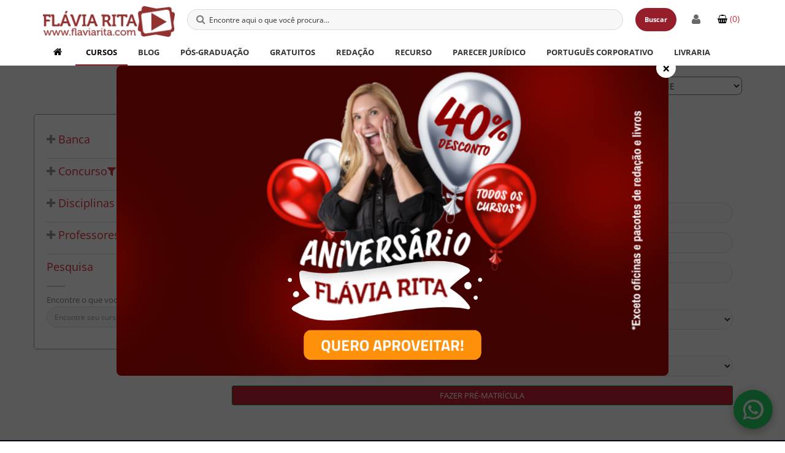

--- FILE ---
content_type: text/html; charset=utf-8
request_url: https://flaviarita.com/busca_cursos.aspx?tp=2&idc=SHI1Y0J5TndwcC9BSDJueUI5aDd6dz09
body_size: 27000
content:


<!DOCTYPE html>
<html lang="pt-br" itemscope itemtype="https://schema.org/WebSite">
<head><link id="ctl00_favicon" rel="shortcut icon" sizes="16x16 24x24 32x32 48x48 64x64" href="https://curso.flaviarita.com/lp/wp-content/uploads/2025/05/favicon.png">


<script>
        function loadGoogleTagManager() {
            (function (w, d, s, l, i) {
                w[l] = w[l] || [];
                w[l].push({
                    'gtm.start': new Date().getTime(),
                    event: 'gtm.js'
                });
                var f = d.getElementsByTagName(s)[0],
                    j = d.createElement(s), dl = l != 'dataLayer' ? '&l=' + l : '';
                j.async = true;
                j.src = 'https://www.googletagmanager.com/gtm.js?id=' + i + dl;
                f.parentNode.insertBefore(j, f);
            })(window, document, 'script', 'dataLayer', 'GTM-TMFR74H');

            window.removeEventListener('scroll', delayTagManager);
            window.removeEventListener('click', delayTagManager);
            window.removeEventListener('mousemove', delayTagManager);
        }

        function delayTagManager() {
            setTimeout(function () {
                loadGoogleTagManager();
            }, 1000);
        }

        window.addEventListener('scroll', delayTagManager);
        window.addEventListener('click', delayTagManager);
        window.addEventListener('mousemove', delayTagManager);
    </script>



<style>
.precoProdutoInfo{
    color: #d80000 !important;
    font-weight: bolder !important;
    font-size: 1.3em !important;
}
.precoProduto{
    color: #d80000 !important;
    font-weight: bolder !important;
    font-size: 1.3em !important;
}
</style>
<script>
(function($){
        new WOW().init();
})(jQuery);
</script>
<style>
.wrapper{
        width: 600px;
        font-family: 'Roboto', sans-serif;
margin:0 auto;
    }
    .skill {
        margin-bottom: 35px;
        position: relative;
overflow-x:hidden;

    }
    .skill > p {
        font-size: 18px;
        font-weight: 700;
        color: #1a1716;
        margin: 0;
    }
    .skill:before{
        width: 100%;
        height: 5px;
        content: "";
        display: block;
        position: absolute;
        background: #959595;
        bottom: 0;
    }
    .skill-bar {
        width: 100%;
        height: 5px;
        background:#f4392f;
        display: block;
        position: relative;
    }

    /* SKILL 1 */
    .skill1{
        width: 12%;

    }
    .skill-bar span{
        position: absolute;
        border-top: 5px solid #f4392f;
        top: -30px;
        padding: 0;
        font-size: 18px;
        padding: 3px 0;
        font-weight: 500;
    }
    .skill-bar {
        position: relative;

    }

    .skill1 .skill-count1 {
        right: 0;
    }
    /* SKILL 2 */
    .skill2{
        width: 85%;
    }

    .skill2 .skill-count2 {
        right: 0;
    }
    /* SKILL 3 */
    .skill3{
        width: 75%;
    }
    .skill3 .skill-count3 {
        right: 0;
    }

    /* SKILL 4 */
    .skill4{
        width: 65%
    }

    .skill4 .skill-count4 {
        right: 0;
    }

    /* SKILL 5 */
    .skill5{
        width: 80%;
    }

    .skill5 .skill-count5 {
        right: 0;
    }

    /* SKILL 6 */
    .skill6{
        width: 90%
    }

    .skill6 .skill-count6 {
        right: 0;
    }

</style>
<link rel="stylesheet"  href="https://cdnjs.cloudflare.com/ajax/libs/animate.css/4.1.1/animate.min.css"  />

        



<script>
function enviar() {
	var goldNome = document.getElementById("goldNome");
	var goldEmail = document.getElementById("goldEmail");
	var goldTel = document.getElementById("goldTel");
  	if(goldNome.value !=="" && goldEmail.value !=="" && goldTel.value !==""){
		alert("Dados enviados com Sucesso!");
		document.getElementById("formularioGold").submit();
	}
}


document.addEventListener("mouseleave", function(e){
  if( e.clientY < 0 ){
    if(Number(sessionStorage.exit_init) != 1){
        sessionStorage.exit_init = 1;
        $("#exitModal").modal()
    }
  }
}, false);
</script>




<style>
element.style {
  width: 1000px;
}

@media (max-width:767px) {
  .projects-horizontal .item {
    padding-top: 40px;
    min-height: 160px;
  }
}

.projects-horizontal .item {
  padding-top: 60px;
  min-height: 160px;
}

@media (min-width:1200px) {
  .col-lg-12 {
    width: 100%;
  }
}

@media (min-width:1200px) {
  .col-lg-1, .col-lg-10, .col-lg-11, .col-lg-12, .col-lg-2, .col-lg-3, .col-lg-4, .col-lg-5, .col-lg-6, .col-lg-7, .col-lg-8, .col-lg-9 {
    float: left;
  }
}

@media (min-width:992px) {
  .col-md-12 {
    width: 100%;
  }
}

@media (min-width:992px) {
  .col-md-1, .col-md-10, .col-md-11, .col-md-12, .col-md-2, .col-md-3, .col-md-4, .col-md-5, .col-md-6, .col-md-7, .col-md-8, .col-md-9 {
    float: left;
  }
}

@media (min-width:768px) {
  .col-sm-12 {
    width: 100%;
  }
}

@media (min-width:768px) {
  .col-sm-1, .col-sm-10, .col-sm-11, .col-sm-12, .col-sm-2, .col-sm-3, .col-sm-4, .col-sm-5, .col-sm-6, .col-sm-7, .col-sm-8, .col-sm-9 {
    float: left;
  }
}

.col-lg-1, .col-lg-10, .col-lg-11, .col-lg-12, .col-lg-2, .col-lg-3, .col-lg-4, .col-lg-5, .col-lg-6, .col-lg-7, .col-lg-8, .col-lg-9, .col-md-1, .col-md-10, .col-md-11, .col-md-12, .col-md-2, .col-md-3, .col-md-4, .col-md-5, .col-md-6, .col-md-7, .col-md-8, .col-md-9, .col-sm-1, .col-sm-10, .col-sm-11, .col-sm-12, .col-sm-2, .col-sm-3, .col-sm-4, .col-sm-5, .col-sm-6, .col-sm-7, .col-sm-8, .col-sm-9, .col-xs-1, .col-xs-10, .col-xs-11, .col-xs-12, .col-xs-2, .col-xs-3, .col-xs-4, .col-xs-5, .col-xs-6, .col-xs-7, .col-xs-8, .col-xs-9 {
  position: relative;
  min-height: 1px;
  padding-right: 15px;
  padding-left: 15px;
}

* {
  -webkit-box-sizing: border-box;
  -moz-box-sizing: border-box;
  box-sizing: border-box;
}

.text-center {
  text-align: center;
}

.projects-horizontal {
  color: #313437;
  background-color: #fff;
}

.text-left {
  text-align: left;
}

body {
  font-family: "Helvetica Neue",Helvetica,Arial,sans-serif;
  font-size: 14px;
  line-height: 1.42857143;
  color: #333;
  background-color: #fff;
}

html {
  font-size: 10px;
  -webkit-tap-highlight-color: rgba(0,0,0,0);
}

html {
  font-family: sans-serif;
  -ms-text-size-adjust: 100%;
  -webkit-text-size-adjust: 100%;
}


</style>


<script type="text/javascript">
    (function(c,l,a,r,i,t,y){
        c[a]=c[a]||function(){(c[a].q=c[a].q||[]).push(arguments)};
        t=l.createElement(r);t.async=1;t.src="https://www.clarity.ms/tag/"+i;
        y=l.getElementsByTagName(r)[0];y.parentNode.insertBefore(t,y);
    })(window, document, "clarity", "script", "cxfiw65t9c");
</script>

<style>
:root {
  --space-xxs: 4px;
  --space-xs: 8px;
  --space-sm: 16px;
  --space: 24px; 
  --space-md: 32px;
  --space-lg: 48px;
  --space-xlg: 64px;

  --screen-sm: 768px;

  --gray: #555;
  --gray-dark: #333;
  --gray-darker: #111;
  --gray-light: #f1f1f1;
  --gray-lighter: #fafafa;
  --blue: #187888;
  --yellow: #e6af05;
  --white: #fff;
  --black: #000;

  --brand-primary: var(--blue);
  --background: var(--white);
  --text-color: var(--gray-darker);
}



.collapso {
  border: solid 1px var(--gray-lighter);
  border-radius: 4px;
  box-shadow: 1px 1px 3px rgba(0, 0, 0, 0.25);
  margin-left: auto;
  margin-right: auto;
  max-width: 500px;
  transition: background-color 0.25s;
  will-change: background-color;

  .collapso:first-child {
    margin-top: var(--space);
  }

  .collapso:not(:last-child) {
    margin-bottom: var(--space-sm);
  }

  .collapso:hover {
    background-color: var(--gray-lighter);

    .ttitulo:after {
      content: "?";
    }
  }

  .collapso[open] {
    .ttitulo:after {
      content: "?";
    }
  }
}

.ttitulo {
  cursor: pointer;
  font-weight: 600;
  padding: var(--space-sm);
  position: relative;

  .ttitulo:after {
    content: "?";
    position: absolute;
    right: var(--space-sm);
    transform: translatey(-50%);
    top: 50%;
  }
}

.descricaos {
  border-top: var(--gray-light) solid 1px;
  font-size: 14px;
  line-height: 21px;
  padding: var(--space-sm);
}

.whatsapPanel {
    position: fixed;
    right: 20px !important;
    bottom: 100px;
    width: 54px;
    height: 54px;
    background-image: url('[data-uri]');
    cursor: pointer;
    -moz-border-radius: 35px;
    -webkit-border-radius: 35px;
    border-radius: 35px;
    z-index: 9999999;
}


</style>




<!-- Botão WhatsApp animado: tremor periódico + animação ao passar o mouse -->

  <style>
    :root {
      --whatsapp-green: #25d366;
    }

    /* Botão fixo */
    .whatsapp-button {
      position: fixed;
      bottom: 20px;
      right: 20px;
      width: 64px;
      height: 64px;
      border-radius: 50%;
      background: var(--whatsapp-green);
      box-shadow: 0 4px 14px rgba(0, 0, 0, 0.3);
      display: flex;
      align-items: center;
      justify-content: center;
      text-decoration: none;
      z-index: 9999;
      /* tremor periódico */
      animation: shakeCycle 15s infinite;
    }

    .whatsapp-button svg {
      width: 60%;
      height: 60%;
      fill: #fff;
    }

    /* Tremor nos primeiros 6% de cada ciclo de 15 s */
    @keyframes shakeCycle {
      0% { transform: translate(0) rotate(0); }
      1% { transform: translate(-3px, -3px) rotate(-5deg); }
      2% { transform: translate(3px, -3px) rotate(5deg); }
      3% { transform: translate(-3px, 3px) rotate(-5deg); }
      4% { transform: translate(3px, 3px) rotate(5deg); }
      5% { transform: translate(-2px, -2px) rotate(-3deg); }
      6%, 100% { transform: translate(0) rotate(0); }
    }

    /* --- Animação ao passar o mouse --- */
    /* pausa o tremor e aplica pulso */
    .whatsapp-button:hover {
      animation: hoverPulse 0.8s infinite;
    }

    @keyframes hoverPulse {
      0% { transform: scale(1); }
      50% { transform: scale(1.15); }
      100% { transform: scale(1); }
    }
  </style>

  <a
    href="http://wa.me/553132960590?text=Ol%C3%A1,%20venho%20por%20meio%20do%20site%20e%20tenho%20d%C3%BAvidas%20sobre%20os%20cursos%20de%20Portugu%C3%AAs%20da%20Professora%20Fl%C3%A1via%20Rita!"
    target="_blank"
    rel="noopener"
    aria-label="Fale conosco no WhatsApp"
    class="whatsapp-button"
  >
    <!-- Ícone SVG do WhatsApp -->
    <svg viewBox="0 0 32 32" aria-hidden="true">
      <path d="M16.001 2.507a13.479 13.479 0 00-11.6 20.511L2 30l7.173-2.357a13.479 13.479 0 006.826 1.757h.002a13.482 13.482 0 100-26.893zm0 24.612a11.064 11.064 0 01-5.645-1.556l-.403-.24-4.252 1.398 1.391-4.146-.263-.427a10.936 10.936 0 1110.172 4.971zm6.086-8.19c-.332-.166-1.958-.965-2.263-1.074-.305-.11-.527-.166-.748.166-.221.333-.862 1.074-1.057 1.296-.194.221-.388.25-.72.083-.332-.166-1.404-.519-2.675-1.654-.989-.883-1.656-1.973-1.849-2.306-.194-.333-.021-.512.146-.678.15-.15.333-.388.5-.582.166-.194.221-.333.333-.555.111-.221.055-.416-.027-.582-.083-.166-.748-1.808-1.025-2.474-.27-.65-.548-.562-.748-.572l-.638-.012c-.221 0-.582.083-.888.388-.305.305-1.167 1.14-1.167 2.776 0 1.637 1.195 3.221 1.363 3.441.166.221 2.352 3.588 5.7 5.028.797.343 1.417.547 1.9.7.798.254 1.526.218 2.102.132.64-.095 1.958-.799 2.238-1.57.277-.77.277-1.429.194-1.57-.083-.14-.305-.221-.637-.388z"/>
    </svg>
  </a>


<script id="mcjs">!function(c,h,i,m,p){m=c.createElement(h),p=c.getElementsByTagName(h)[0],m.async=1,m.src=i,p.parentNode.insertBefore(m,p)}(document,"script","https://chimpstatic.com/mcjs-connected/js/users/060245f40eb70e061dc70cc7e/8bf9b938e0db39d3ead31ed9d.js");</script><script>var _USER_MAIL = ''; var _DEVICE_TYPE = 'd';</script><meta charset="utf-8" /><meta name="viewport" content="width=device-width, initial-scale=1, maximum-scale=5" /><title>
	Cursos de Português para Concursos Públicos - Flávia Rita
</title><link id="ctl00_favicon" rel="shortcut icon" sizes="16x16 24x24 32x32 48x48 64x64" href="https://flaviarita.com/images/favicon.png" /><link rel="stylesheet" type="text/css" href="/fonts/font-awesome-4.6.3/css/font-awesome.min.css" /><link rel="stylesheet" type="text/css" href="/style.min.css" />
    <script>var _FACEBOOK_OAUTH_CLIENT_ID = "1006936886112909";</script><script>var _GOOGLE_SIGNING_CLIENT_ID = "385453687498-nmtglucl52qshl3srvvcir8jh2lkdi14.apps.googleusercontent.com";</script></head>
<body>
    <!-- Google Tag Manager (noscript) -->
<noscript><iframe src="https://www.googletagmanager.com/ns.html?id=GTM-TMFR74H"
height="0" width="0" style="display:none;visibility:hidden"></iframe></noscript>
<!-- End Google Tag Manager (noscript) -->

<script type="text/javascript" src="//static.criteo.net/js/ld/ld.js" async="true"></script>

<script src="https://cmp.osano.com/169lSASQ8gKJR1sHc/866bba7b-1035-492c-8fc0-43c4a3d94dd1/osano.js"></script>

<!-- cloud front -->
<script type="text/javascript" async src="https://d335luupugsy2.cloudfront.net/js/loader-scripts/4e4d2937-5431-4c4f-9eab-234e5caf9dca-loader.js" ></script>



<style>
.menuTopo > .container > .whatsappPanel{
     display: none !important;
}
@media only screen and (max-width: 600px) {
   .d-md-block {
     display: none;
   }
}

#rd-row-joq3m2m5d > div#rd-form-joq3m2m5i, #rd-row-joq3m2m5d > div.bricks-form {
    display: block !important;
}

@media only screen and (max-width: 600px) {
  #fig-horizontal{
    display:none;
  }
#bricks-component-j-IJqkuWyZ_hQP8EXQWM0Q-wrapper.floating-button .bricks--section, #bricks-component-j-IJqkuWyZ_hQP8EXQWM0Q-wrapper.floating-button .bricks--row, #bricks-component-j-IJqkuWyZ_hQP8EXQWM0Q-wrapper.floating-button .bricks--column{
z-index:999999 !important;
}

@media only screen and (min-width: 601px) {
  #fig-vertical{
    display:none;
  }
}

@media screen and (max-width: 414px) and (orientation: portrait), screen and (max-width: 736px) and (orientation: landscape){
  .cc-window.cc-banner, .cc-window.cc-floating, .cc-window.cc-right, .cc-window.cc-left {
      left: 0;
      right: 0;
      bottom: 100px;
  }
#whatswidget-pre-wrapper{
  z-index:999 !important;
}
}

#bricks-component-x3Eneg5Q4p5qD0gQjDDWHg-wrapper.rdstation-popup-position-bottom_right.floating-button.floating-button--close {
    top: auto !important;
    right: 0px !important;
    bottom: 80px !important;
    left: auto !important;
}
</style>




<script>
        document.addEventListener("DOMContentLoaded", function(event){
            const param = window.location.search.substring(7);
        if(window.location.search){
           if(window.location.search.split('=')[0] == "?cupom"){ 
                var parametro = location.search.split('cupom=')[1];
                pegarAteEspaco(parametro, "&");

                function pegarAteEspaco(frase, separador) {
                  return frase.split(separador, 1)[0]
                } 
                var txtCupom   = document.getElementById("txtCodigoVoucher").value = pegarAteEspaco(parametro, "&");
document.getElementById('ctl00_ContentPlaceHolderPrincipal_CarrinhoComprasControl1_lnkBtAddVoucher').click();
           }
        }
           
        });
    </script>
    <div class="animate__animated animate__fadeInUp" id="popupVenda" style="display:none; position:fixed; bottom:100px;left:20px; width:300px; height:150px; border: solid 1px #999; border-radius: 10px;padding:10px; font-size: 12px;background-color: rgba(255,255,255,1);z-index: 1000;">
    <span style="position:relative; top:2px; left: 270px; cursor: pointer;" onclick="Fechar()">x</span>
        <span style="color:#000;">Um novo aluno comprou o curso <b id="cursos">Português GOLD</b>!<br><br>
          <a href="#" id="link" style="padding:5px; color: #fff; background-color: darkorange; text-decoration: none; font-weight: 800;border-radius: 3px;">Também quero comprar!</a>
      </span><br><br>
        <span id="tempoCompra">2h atrás</span>
    </div>
<!--
<img src="https://curso.flaviarita.com/img/Logo Aniversário 40.png" class="img-responsive" style=" width:150px; position:fixed; left:0;bottom:0;z-index:2">-->








<!-- Modal -->
  <div class="modal fade" id="exampleModal" tabindex="-1" role="dialog" aria-labelledby="exampleModalLabel" aria-hidden="true" >
    <div class="modal-dialog modal-lg" role="document" >
      <div class="modal-content" >
        
        <div class="modal-body">
            <div class="container-fluid">
                <div class="row">
                <div class="col-md-5 d-none d-md-block"><img src="https://d335luupugsy2.cloudfront.net/cms/files/23441/1595873789/$78mi8ha9q7h" class="img-responsive  d-none d-md-block"></div>
                  <div  class="col-md-5">
<form method="post" name="corporativo-contato-site">
	<div class="form-title">
		<h3>Entrar em contato com um de nossos especialistas</h3>
		<hr>
	</div>
	<input class="form-control" type="text" placeholder="Nome" name="nome">
	<input class="form-control" type="email" placeholder="E-mail" name="email">
	<input class="form-control" type="text" placeholder="Empresa" name="empresa">
	<select class="form-control" name="cargo">
		<option>CEO</option>
		<option>Diretor</option>
		<option>Gerente</option>
		<option>Assistente</option>
		<option>Auxiliar</option>
		<option>Secretária</option>
		<option>Outros</option>
	</select>
	<input class="form-control" type="tel" placeholder="Telefone" name="personal_phone">
	<select class="form-control" name="numero_de_funcionarios">
		<option>1-10</option>
		<option>11-50</option>
		<option>51-100</option>
		<option>Acima de 100</option>
	</select>
	<div class="clearfix"></div>
	<button type="submit" class="btn btn-block btn-primary">SOLICITAR ORÇAMENTO</button>
</form>
                  </div>

                </div>
        </div>
        
      </div>
    </div>
  </div>
</div>










<style>
  /* estilo da div clicável */
  #rd-image-m9vvglne {
    position: relative;
    display: inline-block;
    background: #cce;
    padding: 20px 40px;
    cursor: pointer;
    text-align: center;
    border-radius: 10px;
    font-family: sans-serif;
    font-size: 18px;
    transition: background 0.3s;
  }

  #rd-image-m9vvglne:hover {
    background: #b5d0ff;
  }

  /* tooltip */
  .tooltip {
    visibility: hidden;
    opacity: 0;
    transition: opacity 0.3s;
    background: #333;
    color: #fff;
    text-align: center;
    padding: 6px 10px;
    border-radius: 5px;
    position: absolute;
    bottom: 110%;
    left: 50%;
    transform: translateX(-50%);
    white-space: nowrap;
    font-size: 14px;
    pointer-events: none;
  }

  #rd-image-m9vvglne:hover .tooltip {
    visibility: visible;
    opacity: 1;
  }

  /* toast */
  #toast {
    display: none;
    position: fixed;
    bottom: 30px;
    left: 50%;
    transform: translateX(-50%);
    background: #4CAF50;
    color: white;
    padding: 12px 24px;
    border-radius: 8px;
    font-family: sans-serif;
    font-size: 16px;
    box-shadow: 0 2px 6px rgba(0,0,0,0.3);
    z-index: 9999;
    transition: opacity 0.3s ease;
  }
</style>

<!-- Toast de confirmação -->
<div id="toast">? Cupom copiado!</div>

<script>
  // Função que ativa o comportamento do botão
  function ativarCopia(div) {
    // adiciona tooltip
    const tooltip = document.createElement("span");
    tooltip.className = "tooltip";
    tooltip.textContent = "Copiar cupom";
    div.appendChild(tooltip);

    const toast = document.getElementById("toast");

    div.addEventListener("click", async function () {
      const texto = "SUCESSO30";
      try {
        await navigator.clipboard.writeText(texto);
        toast.style.display = "block";
        toast.style.opacity = "1";
        setTimeout(() => {
          toast.style.opacity = "0";
          setTimeout(() => (toast.style.display = "none"), 300);
        }, 2000);
      } catch (err) {
        alert("Não foi possível copiar o cupom automaticamente. Copie manualmente: " + texto);
      }
    });
  }

  // Função que observa o DOM e ativa quando o elemento aparecer
  const observer = new MutationObserver(() => {
    const div = document.getElementById("rd-image-m9vvglne");
    if (div && !div.dataset.ativado) {
      div.dataset.ativado = "true"; // evita ativar mais de uma vez
      ativarCopia(div);
    }
  });

  // Inicia o observador
  observer.observe(document.body, { childList: true, subtree: true });
</script>


<script>
        (function(w,d,u){
                var s=d.createElement('script');s.async=true;s.src=u+'?'+(Date.now()/60000|0);
                var h=d.getElementsByTagName('script')[0];h.parentNode.insertBefore(s,h);
        })(window,document,'https://cdn.bitrix24.com.br/b35293749/crm/site_button/loader_2_gl5u9v.js');
</script>

<style>
.box-saladeaula-content-item:first-child 
.box-saladeaula-content-header {
    background-color: #df4a43 !important;
}





/* Overlay */
#fr-natal-popup-overlay {
  position: fixed;
  top: 0;
  left: 0;
  width: 100%;
  height: 100%;
  background-color: rgba(0, 0, 0, 0.65);
  display: none;
  justify-content: center;
  align-items: center;
  z-index: 999999;
}

/* Container */
#fr-natal-popup-container {
  position: relative;
  max-width: 900px;
  width: 90%;
  animation: frNatalFadeIn 0.3s ease-in-out;
}

/* Imagem */
.fr-natal-popup-image {
  width: 100%;
  height: auto;
  display: block;
  border-radius: 8px;
}

/* Botão fechar */
#fr-natal-popup-close {
  position: absolute;
  top: -12px;
  right: -12px;
  background-color: #ffffff;
  color: #000000;
  border: none;
  border-radius: 50%;
  width: 32px;
  height: 32px;
  font-size: 22px;
  font-weight: bold;
  cursor: pointer;
  line-height: 30px;
}

/* Animação */
@keyframes frNatalFadeIn {
  from {
    opacity: 0;
    transform: scale(0.95);
  }
  to {
    opacity: 1;
    transform: scale(1);
  }
}
</style>

<div id="fr-natal-popup-overlay" class="fr-natal-popup-overlay">
  <div id="fr-natal-popup-container" class="fr-natal-popup-container">
    <button id="fr-natal-popup-close" class="fr-natal-popup-close" aria-label="Fechar popup">
      ×
    </button>

    <a
      href="https://flaviarita.com/busca_cursos.aspx?tp=4"
      
      rel="noopener noreferrer"
      class="fr-natal-popup-link"
    >
      <img
        src="https://blog.flaviarita.com/wp-content/uploads/2026/01/Popup-Aniversario-Flavia-Rita.png"
        alt="Campanha de Aniversário Flávia Rita - 40% de desconto em todos os cursos"
        class="fr-natal-popup-image"
      />
    </a>
  </div>
</div>


<script>
  (function () {
    const overlay = document.getElementById('fr-natal-popup-overlay');
    const closeBtn = document.getElementById('fr-natal-popup-close');

    const MAX_SHOWS = 3;
    const INTERVAL_MS = 60 * 60 * 1000; // 1 hora

    const STORAGE_COUNT = 'frNatalPopupCount';
    const STORAGE_LAST_TIME = 'frNatalPopupLastTime';

    function canShowPopup() {
      const count = parseInt(sessionStorage.getItem(STORAGE_COUNT) || '0', 10);
      const lastTime = parseInt(sessionStorage.getItem(STORAGE_LAST_TIME) || '0', 10);
      const now = Date.now();

      if (count >= MAX_SHOWS) {
        return false;
      }

      if (lastTime && (now - lastTime < INTERVAL_MS)) {
        return false;
      }

      return true;
    }

    function registerPopupShow() {
      const count = parseInt(sessionStorage.getItem(STORAGE_COUNT) || '0', 10);
      sessionStorage.setItem(STORAGE_COUNT, count + 1);
      sessionStorage.setItem(STORAGE_LAST_TIME, Date.now());
    }

    function showPopup() {
      overlay.style.display = 'flex';
      registerPopupShow();
    }

    // Exibir popup ao carregar a página, se permitido
    window.addEventListener('load', function () {
      setTimeout(function () {
        if (canShowPopup()) {
          showPopup();
        }
      }, 800);
    });

    // Fechar popup
    closeBtn.addEventListener('click', function () {
      overlay.style.display = 'none';
    });

    // Fechar ao clicar fora do container
    overlay.addEventListener('click', function (e) {
      if (e.target === overlay) {
        overlay.style.display = 'none';
      }
    });
  })();
</script>



    
    

    
<div id="loader" style="display:none;">
<div class="loader-container">
	<div class="wow zoomIn" data-wow-duration="1s" data-wow-offset="100">
		<div class="wow rubberBand" data-wow-delay="1000ms" data-wow-duration="1s">
			<div class="wow pulse" data-wow-delay="100ms" data-wow-iteration="infinite" data-wow-duration="1s" id="panelAguardeContent">
				<!--<img src="images/smalllogo.png" alt="" class="loader-site">-->
			</div>
		</div>
	</div>
</div>
</div>

    <div id="wrapper">
        
<div class="topbar clearfix">
	<div class="container">
		<div class="clearfix">
			<div class="pull-left">
				<div class="contactwrap text-left">
					
				</div>
				<!-- end contactwrap -->
			</div>
			<!-- end col -->

			<div class="pull-left">
				<ul class="social">
					<li id="ctl00_MenuTopo_lnkBtFaceBook" class="facebook social-icon-topo" onclick="gotoUrl(this, true); return false;" url="https://www.facebook.com/ProfessoraFlaviaRita"><i class="fa fa-facebook"></i></li>
					<li id="ctl00_MenuTopo_lnkBtTwitter" class="twitter social-icon-topo" onclick="gotoUrl(this, true); return false;" url="https://twitter.com/ProfaFlaviaRita"><i class="fa fa-twitter"></i></li>
					<li id="ctl00_MenuTopo_lnkBtYouTube" class="youtube social-icon-topo" onclick="gotoUrl(this, true); return false;" url="https://www.youtube.com/user/ProfessoraFlaviaRita"><i class="fa fa-youtube"></i></li>
					<li id="ctl00_MenuTopo_lnkBtInstagram" class="instagram social-icon-topo" onclick="gotoUrl(this, true); return false;" url="https://www.instagram.com/professoraflaviarita"><i class="fa fa-instagram"></i></li>
					<li id="ctl00_MenuTopo_lnkBtBlog" class="linkedin social-icon-topo" onclick="gotoUrl(this, true); return false;" url="https://blog.flaviarita.com/"><i class="fa fa-linkedin"></i></li>
				</ul>
			</div>
			<!-- end col -->
		</div>
		<!-- end row -->
	</div>
	<!-- end container -->
</div>
<!-- end topbar -->

<header class="header clearfix menuTopo">
	<div class="container">
		<div class="yamm navbar navbar-default">
			<div class="navbar-header">
				<button type="button" class="navbar-toggle collapsed" data-toggle="collapse" data-target="#navbar" aria-expanded="false" aria-controls="navbar">
					<span class="sr-only">Toggle navigation</span>
					<span class="icon-bar"></span>
					<span class="icon-bar"></span>
					<span class="icon-bar"></span>
				</button>
                <h1 style="margin: 0 !important; padding: 0 !important; font-size: 0em !important;">
                    Cursos de Português para Concursos Públicos - Flávia Rita
                    <a href="https://flaviarita.com" id="ctl00_MenuTopo_hrefLogo" class="navbar-brand" title="Cursos de Português para Concursos Públicos - Flávia Rita">
                        <img src="https://flaviarita.com/images/logo@2x.png" id="ctl00_MenuTopo_imgLogo" title="Cursos de Português para Concursos Públicos - Flávia Rita" loading="lazy" alt="[Cursos de Português para Concursos Públicos - Flávia Rita]" />
                    </a>
                </h1>
                <div class="box-search-bar-topo">
                    <span class="icon-busca-topo" id="icon-busca-topo" onclick="sizeSearchBar(this)"><i class="fa fa-search"></i></span>
                    <input type="text" name="txtInfoBuscarTopo" id="txtInfoBuscarTopo" class="form-search-topo" placeholder="Encontre aqui o que você procura..." required="required" onkeyup="searchProdutosMenuTopo(this);">
                    <div class="box-result-busca-topo" id="box-result-busca-topo" onmouseout="outResultadoPesquisa(this);" onmouseover="inResultadoPesquisa(this);"></div>
                </div>
                <div class="box-logon-topo">
                    <ul class="list-inline">
                        <li id="ctl00_MenuTopo_btLogon" class="dropdown li-menu-principal-area-aluno-topo">
                            <a class="dropdown-toggle" data-toggle="dropdown" onclick="pesquisarProdutos();">Buscar</a>							
							<!--<div class="dropdown-menu menuIdentifiquese">
								<form method="post">
									<div class="form-title">
										<span>Área de Login</span>
										<hr>
									</div>
									<input class="form-control inputemaillogon" type="email" id="emaillogon" placeholder="E-mail">
									<div class="formpassword">
										<input class="form-control" type="password" id="pwdlogon" placeholder="******">
									</div>
									<div class="requecisenhabox">
										<span class="badge itemMenuEsqueciSenha" onclick="recuperarSenha(); return false;">esqueci a senha</span>
									</div>
									<div class="clearfix"></div>
									<button type="submit" class="btn btn-block btn-primary btn-logon-topo" onclick="identificaUsuario(); return false;">ENTRAR</button>
								</form>
							</div>-->
						</li>
                    </ul>
                </div>
                <div class="box-areadoaluno-topo">
                    <a class="dropdown-toggle" href="/areadoaluno" onclick="gotoAreaAluno();"><i class="fa fa-user"></i></a>
                </div>
                <div class="box-shopcart-topo">
                    <a href="#" id="ctl00_MenuTopo_lnkBtShopCart" class="lnk-shopping-cart" onclick="gotoCarrinhoCompras(); return false;"><i class="fa fa-shopping-basket" aria-hidden="true"></i><span id="lblTotalCarrinhoComprasTopo"> (0)</span></a>
                </div>
			</div>
			<div id="navbar" class="navbar-collapse collapse">
				<ul class="nav navbar-nav navbar-left" id="ulItensTopo">
                    <li id="ctl00_MenuTopo_itemMenuSuperiorHome" class="icon-home dropdown megamenu yamm-fw">
                        <a href="/" title="home" class="dropdown-toggle" data-toggle="dropdown"><i class="fa fa-home" aria-hidden="true"></i></a>
                        <ul class="dropdown-menu" style="width: 20%;">
							<li>
								<div class="yamm-content">
									<div class="row-fluid">
										<div class="col-md-12 col-sm-12 col-xs-12 firstcolumn">
											<ul class="box">
                                                <li><a href="/">Home</a></li>
												<li><a href="/info.aspx?page=quemsomos">Quem Somos</a></li>
                                                <li><a href="/info.aspx?page=aprofessora">A Professora</a></li>
                                                <li><a href="/depoimentos.aspx">Depoimentos</a></li>
											</ul>
										</div>
									</div>
								</div>
							</li>
						</ul>
                    </li>
                    
                    <li id="ctl00_MenuTopo_itemMenuSuperiorCursosOnline" class="dropdown megamenu yamm-fw active">
						<a href="#" class="dropdown-toggle" data-toggle="dropdown">Cursos</a>
						<ul class="dropdown-menu" style="background: black;">
							<li>
								<div class="yamm-content">
									<div id="ctl00_MenuTopo_itemMenuCursosOnline" class="row-fluid"><div id="itemMenuDropDown1" class="col-md-2 col-sm-6 col-xs-12 firstcolumn">
	<ul id="subItensMenuDropDown1" class="box"><li><a href="https://flaviarita.com/busca_cursos.aspx?tp=1&idc=b1hqbTVGWlBiM25BSDJueUI5aDd6dz09" title="Português Gold">Português Gold</a></li><li><a href="https://flaviarita.com/busca_cursos.aspx?tp=1&idc=WVNzRE9ldDROOW5BSDJueUI5aDd6dz09" title="Fichamento de Português">Fichamento de Português</a></li><li><a href="https://flaviarita.com/busca_cursos.aspx?tp=1&idc=UXhRMG0xT08xbHpBSDJueUI5aDd6dz09" title="Português Corporativo">Português Corporativo</a></li><li><a href="https://flaviarita.com/busca_cursos.aspx?tp=1&idc=ZmpPeHkzQm92cjdBSDJueUI5aDd6dz09" title="Pós-graduação">Pós-graduação</a></li></ul>
</div><div id="itemMenuDropDown2" class="col-md-2 col-sm-6 col-xs-12 nopadding">
	<ul id="subItensMenuDropDown2" class="box"><li><a href="https://flaviarita.com/busca_cursos.aspx?tp=1&idc=UVZieXRDck8wR0RBSDJueUI5aDd6dz09" title="Oficinas de Redação">Oficinas de Redação</a></li><li><a href="https://flaviarita.com/busca_cursos.aspx?tp=1&idc=S0NwZ3FqSmUwOHpBSDJueUI5aDd6dz09" title="FGV">FGV</a></li><li><a href="https://flaviarita.com/busca_cursos.aspx?tp=1&idc=b3dzelZsRzNjci9BSDJueUI5aDd6dz09" title="FCC">FCC</a></li><li><a href="https://flaviarita.com/busca_cursos.aspx?tp=1&idc=R3ZYeHhwb21NTzdBSDJueUI5aDd6dz09" title="CEBRASPE">CEBRASPE</a></li></ul>
</div><div id="itemMenuDropDown3" class="col-md-2 col-sm-6 col-xs-12 nopadding">
	<ul id="subItensMenuDropDown3" class="box"><li><a href="https://flaviarita.com/busca_cursos.aspx?tp=1&idc=R1hCbDErS2Y1VlBBSDJueUI5aDd6dz09" title="VUNESP">VUNESP</a></li><li><a href="https://flaviarita.com/busca_cursos.aspx?tp=1&idc=eTNubHZ4SEl6K1hBSDJueUI5aDd6dz09" title="CESGRANRIO">CESGRANRIO</a></li><li><a href="https://flaviarita.com/busca_cursos.aspx?tp=1&idc=QlhNSGU5WXhLK3ZBSDJueUI5aDd6dz09" title="INST. AOCP">INST. AOCP</a></li><li><a href="https://flaviarita.com/busca_cursos.aspx?tp=1&idc=SHI1Y0J5TndwcC9BSDJueUI5aDd6dz09" title="IDECAN">IDECAN</a></li></ul>
</div><div id="itemMenuDropDown4" class="col-md-2 col-sm-6 col-xs-12 nopadding">
	<ul id="subItensMenuDropDown4" class="box"><li><a href="https://flaviarita.com/busca_cursos.aspx?tp=1&idc=SDZMR1lySzYrcXpBSDJueUI5aDd6dz09" title="INST. CONSULPLAN">INST. CONSULPLAN</a></li><li><a href="https://flaviarita.com/busca_cursos.aspx?tp=1&idc=MTVSZUVqK0lleXJBSDJueUI5aDd6dz09" title="CONSULPLAN">CONSULPLAN</a></li><li><a href="https://flaviarita.com/busca_cursos.aspx?tp=1&idc=ZTd1MCtnQk54MWJBSDJueUI5aDd6dz09" title="1.100 QUESTÕES">1.100 QUESTÕES</a></li><li><a href="https://flaviarita.com/busca_cursos.aspx?tp=1&idc=UjF2aDhTWCtSVmJBSDJueUI5aDd6dz09" title="IBGP">IBGP</a></li></ul>
</div><div id="itemMenuDropDown5" class="col-md-2 col-sm-6 col-xs-12 nopadding">
	<ul id="subItensMenuDropDown5" class="box"><li><a href="https://flaviarita.com/busca_cursos.aspx?tp=1&idc=MEhjczZUY1JmQW5BSDJueUI5aDd6dz09" title="FUNDATEC">FUNDATEC</a></li><li><a href="https://flaviarita.com/busca_cursos.aspx?tp=1&idc=bG12WXBiQVFxdWZBSDJueUI5aDd6dz09" title="IBFC">IBFC</a></li><li><a href="https://flaviarita.com/busca_cursos.aspx?tp=1&idc=WWJvNUg1bzFRa25BSDJueUI5aDd6dz09" title="FUMARC">FUMARC</a></li><li><a href="https://flaviarita.com/busca_cursos.aspx?tp=1&idc=QzIrZUwzekt2NjNBSDJueUI5aDd6dz09" title="ASSEMBLEIAS">ASSEMBLEIAS</a></li></ul>
</div><div id="itemMenuDropDown6" class="col-md-2 col-sm-6 col-xs-12 nopadding">
	<ul id="subItensMenuDropDown6" class="box"><li><a href="https://flaviarita.com/busca_cursos.aspx?tp=1&idc=QXhZUm9nTmlCd2pBSDJueUI5aDd6dz09" title="TRIBUNAIS">TRIBUNAIS</a></li><li><a href="https://flaviarita.com/busca_cursos.aspx?tp=1&idc=Z21sRis3YzFiSlBBSDJueUI5aDd6dz09" title="Pacote de Redação">Pacote de Redação</a></li><li><a href="https://flaviarita.com/busca_cursos.aspx?tp=1&idc=bFlUdE9XQkFyY1BBSDJueUI5aDd6dz09" title="CNU">CNU</a></li></ul>
</div></div>
								</div>
							</li>
						</ul>
					</li>

                    
                    <li id="ctl00_MenuTopo_itemMenuSuperiorNoticias"><a href="//blog.flaviarita.com/" target="_blank">BLOG</a></li>
					<li id="ctl00_MenuTopo_itemMenuSuperiorPosGraduacao" class="dropdown megamenu"><a href="https://flaviarita.com/curso/posgraduacao-em-gramatica-normativa-da-lingua-portuguesa-1a-turma" id="ctl00_MenuTopo_lnkBtItemMenuSuperiorPosGraduacao" class="dropdown-toggle" data-toggle="" target="_blank">Pós-Graduação</a>
						<ul class="dropdown-menu">
							<li>
								<div class="yamm-content">
									<div class="row-fluid">
										<div class="col-md-12 col-sm-12 col-xs-12 firstcolumn">
											<ul id="ctl00_MenuTopo_lstItensMenuSuperiorPosGraduacao" class="box">
												
											</ul>
										</div>
									</div>
								</div>
							</li>
						</ul>
					</li>
						<li id="ctl00_MenuTopo_itemMenuSuperiorCursosGratuitos" class="dropdown megamenu"><a href="#" class="dropdown-toggle" data-toggle="dropdown">Gratuitos</a>
						<ul class="dropdown-menu mobile">
							<li>
								<div class="yamm-content nav">
									<div class="row-fluid">
										<div class="col-md-12 col-sm-12 col-xs-12 firstcolumn">
											<ul class="box">
												<li><a href="/carrinhocompras.aspx">Trocar seu voucher</a></li>
												<li><a href="//blog.flaviarita.com/?post_type=materiais_gratuitos" target="_new">Materiais/ebook</a></li>
												<li><a href="/curso/aulas-gratuitas-portugues-total-para-concursos-2023-professora-flavia-rita">Aulas Total Gratuitas</a></li>
												<li><a href="/curso/aulas-gratuitas-portugues-gold-para-concursos-2020-professora-flavia-rita">Aulas Gold Gratuitas</a></li>
                                                <li><a href="/curso/curso-online-degustacao-fichamento-de-portugues-professora-flavia-rita">Fichamento</a></li>
                                                <li><a href="/curso/curso-online-degustacao-portugues-correcao-de-1000-frases-de-concursos-professora-flavia-rita">1000 Frases</a></li>

											</ul>
										</div>
									</div>
								</div>
							</li>
						</ul>
					</li>
					<li id="ctl00_MenuTopo_itemMenuSuperiorRedacoes" class="dropdown megamenu"><a href="#" class="dropdown-toggle" data-toggle="dropdown">Redação</a>
						<ul class="dropdown-menu">
							<li>
								<div class="yamm-content">
									<div class="row-fluid">
										<div class="col-md-12 col-sm-12 col-xs-12 firstcolumn">
											<ul class="box">
												<li><a href="/busca_correcoes.aspx?tp=2">Pacote de Correção</a></li>
												<li><a href="/busca_cursos.aspx?tp=1&idc=UVZieXRDck8wR0RBSDJueUI5aDd6dz09">Oficina de Redação</a></li>
											</ul>
										</div>
									</div>
								</div>
							</li>
						</ul>
					</li>
					<li id="ctl00_MenuTopo_itemMenuSuperiorRecursos" class="dropdown megamenu"><a href="#" class="dropdown-toggle" data-toggle="dropdown">Recurso</a>
						<ul class="dropdown-menu">
							<li>
								<div class="yamm-content">
									<div class="row-fluid">
										<div class="col-md-12 col-sm-12 col-xs-12 firstcolumn">
											<ul class="box">
												<li><a href="/correcao/recurso-para-redacao-de-portugues-analise-de-viabilidade">Análise Redação - Texto Dissertativo</a></li>
												<li><a href="/correcao/elaboracao-de-recurso-de-redacao-de-portugues">Recurso Redação - Texto Dissertativo</a></li>
												<li><a href="/correcao/recurso-para-questoes-de-portugues-analise-de-viabilidade">Análise - Questão Objetiva</a></li>
												<li><a href="/correcao/elaboracao-de-recurso-de-questao-de-portugues">Recurso - Questão Objetiva</a></li>
											</ul>
										</div>
									</div>
								</div>
							</li>
						</ul>
					</li>
                    <li><a href="/correcao/elaboracao-de-parecer-juridico">Parecer Jurídico</a></li>
					<li id="ctl00_MenuTopo_itemMenuSuperiorCapacitacao" class="dropdown megamenu" onclick="gotoCorporativo();"><a href="/busca_cursos.aspx?idc=QzVHbEx0NW01SFhBSDJueUI5aDd6dz09" id="lnkBtItemMenuSuperiorCapacitacao" class="dropdown-toggle" data-toggle="dropdown">PORTUGUÊS CORPORATIVO</a>
						<ul class="dropdown-menu">
							<li>
								<div class="yamm-content">
									<div class="row-fluid">
										<div class="col-md-12 col-sm-12 col-xs-12 firstcolumn">
											<ul id="ctl00_MenuTopo_lstItensMenuSuperiorCapacitacao" class="box"></ul>
										</div>
									</div>
								</div>
							</li>
						</ul>
					</li>
                    <li id="ctl00_MenuTopo_itemLivraria"><a href="/livraria.aspx">Livraria</a></li>
                    <li class="itemMenuInfo"><a href="/info.aspx?page=quemsomos">Quem Somos</a></li>
                    <li class="itemMenuInfo"><a href="/info.aspx?page=aprofessora">A Professora</a></li>
                    
                    <li id="ctl00_MenuTopo_itemMenuSuperiorAreaAluno" class="li-menu-principal-area-aluno"><a href="/areadoaluno">AREA DO ALUNO</a></li>
                    <li id="ctl00_MenuTopo_btCarrinhoCompras" class="li-menu-principal-shopping-cart" onclick="gotoCarrinhoCompras(); return false;"><a href="#"><i class="fa fa-shopping-basket" aria-hidden="true"></i><span id="totalItensCarrinhoCompras"> (0)</span></a></li>
				</ul>
			</div>
			<!--/.nav-collapse -->
		</div>
		<!-- end nav -->
	</div>
</header>
        
<div class="slider-section slider-section-busca-produtos" id="bannerPrincipalControl">
    <div class="slider-container">
        <div id="lstBanners" class="slider">
            <div id="itemBannerOWh1UTRBODJoL0U9" itemscope="" itemtype="https://schema.org/ImageObject" class="slider__item" onclick="return false;">
                <a href="#" id="lnkBanner" itemprop="name" target="_blank" title="Banner Principal">
                    <meta id="metaBanner" itemprop="datePublished" content="2024-04-16">
                    <img src="/images/banner_cursos.jpg" id="thumbBanner" itemprop="contentUrl" alt="[Banner Principal]" data-bgposition="center top" data-bgfit="cover" data-bgrepeat="no-repeat" title="Banner Principal" draggable="false" style="width: 100%;">
                </a>
            </div>
        </div>
        <div class="slider__switch slider__switch--prev" data-ikslider-dir="prev">
            <span><svg xmlns="http://www.w3.org/2000/svg" viewBox="0 0 20 20"><path d="M13.89 17.418c.27.272.27.71 0 .98s-.7.27-.968 0l-7.83-7.91c-.268-.27-.268-.706 0-.978l7.83-7.908c.268-.27.7-.27.97 0s.267.71 0 .98L6.75 10l7.14 7.418z"></path></svg></span>
        </div>
        <div class="slider__switch slider__switch--next" data-ikslider-dir="next">
            <span><svg xmlns="http://www.w3.org/2000/svg" viewBox="0 0 20 20"><path d="M13.25 10L6.11 2.58c-.27-.27-.27-.707 0-.98.267-.27.7-.27.968 0l7.83 7.91c.268.27.268.708 0 .978l-7.83 7.908c-.268.27-.7.27-.97 0s-.267-.707 0-.98L13.25 10z"></path></svg></span>
        </div>
        <div class="slider-nav"><a class="slider-nav__control is-active" data-ikslider-control="0"></a></div>
    </div>
</div>
<section class="section-white">
	<div class="container">
		<div class="row">
            <div class="col-md-12 col-sm-12">
                <div class="row">
                    <div class="col-md-12 divFiltroOrdenacao">
                        <span>Ordenar por:</span> <select id="orderByFilter"><option value="1">Nome</option><option value="2">Menor Preço</option><option value="3">Maior Preço</option><option value="4">Data Lançamento</option></select>
                    </div>
                </div><!-- end row -->
            </div>
        </div>
        <div class="row">
            
<div id="sidebar" class="col-md-3 col-sm-12 col-xs-12 pull-left">
    <input name="ctl00$ContentPlaceHolderPrincipal$PanelFiltroCursosControl$filtrotp" type="hidden" id="filtrotp" />
   	<div class="widget hidden-xs hidden">
		<div class="widget-title opcPoiterCursor">
			<h4 id="lnkModalidadeFiltro" onclick="hideShowGroupCurso(this); return false;"><i class="fa fa-plus" style="color:#999999" aria-hidden="true"></i> Modalidade<i class="fa fa-filter" aria-hidden="true"></i></h4>
		</div><!-- end widget-title -->
		<div class="widget-opcfiltro" id="divModalidadeFiltro">
            <div class="checkbox-custom checkbox-primary mb5">
                <input name="ctl00$ContentPlaceHolderPrincipal$PanelFiltroCursosControl$opcModalidade1" type="checkbox" id="opcModalidade1" value="1" checked="" />
                <label for="opcModalidade1">Presencial</label>
            </div>
            <div class="checkbox-custom checkbox-primary mb5">
                    <input name="ctl00$ContentPlaceHolderPrincipal$PanelFiltroCursosControl$opcModalidade2" type="checkbox" id="opcModalidade2" value="2" />
                    <label for="opcModalidade2">Online</label>
            </div>
            <div class="checkbox-custom checkbox-primary mb5">
                    <input name="ctl00$ContentPlaceHolderPrincipal$PanelFiltroCursosControl$opcModalidade3" type="checkbox" id="opcModalidade3" value="3" />
                    <label for="opcModalidade3">Ao Vivo</label>
            </div>
		</div><!-- end latest-course -->
	</div><!-- end widget -->

    <div class="widget hidden-xs">
    <div class="widget-title opcPoiterCursor">
			<h4 onclick="hideShowGroupCurso(this); return false;" id="lnkBancaFiltro"><i class="fa fa-plus" style="color:#999999" aria-hidden="true"></i> Banca</h4>
		</div><!-- end widget-title -->
		<div id="divBancaFiltro" class="widget-opcfiltro">
<div class="filtroPanelFiltroCursosControl"><input name="txtFiltroItensBancas" type="text" id="txtFiltroItensBancas" class="from-control" /></div>
<div class="checkbox-custom checkbox-primary mb5">
    <input name="opcBanca18" type="checkbox" id="opcBanca18" value="ZU1FMnNNOEZ2Z0k9" />
    <label id="labelOpcao" for="opcBanca18"> PMMG</label>
</div>
<div class="checkbox-custom checkbox-primary mb5">
    <input name="opcBanca26" type="checkbox" id="opcBanca26" value="RUtrc0VxMmpZMVU9" />
    <label id="labelOpcao" for="opcBanca26">AERONÁUTICA </label>
</div>
<div class="checkbox-custom checkbox-primary mb5">
    <input name="opcBanca12" type="checkbox" id="opcBanca12" value="ekVRdWNvdnAxeU09" />
    <label id="labelOpcao" for="opcBanca12">AOCP</label>
</div>
<div class="checkbox-custom checkbox-primary mb5">
    <input name="opcBanca1" type="checkbox" id="opcBanca1" value="OWh1UTRBODJoL0U9" />
    <label id="labelOpcao" for="opcBanca1">CEBRASPE</label>
</div>
<div class="checkbox-custom checkbox-primary mb5">
    <input name="opcBanca11" type="checkbox" id="opcBanca11" value="NUhZTXk0UnFsZzg9" />
    <label id="labelOpcao" for="opcBanca11">CESGRANRIO</label>
</div>
<div class="checkbox-custom checkbox-primary mb5">
    <input name="opcBanca8" type="checkbox" id="opcBanca8" value="NDRoeXdtSmpoNlE9" />
    <label id="labelOpcao" for="opcBanca8">CONSULPLAN</label>
</div>
<div class="checkbox-custom checkbox-primary mb5">
    <input name="opcBanca24" type="checkbox" id="opcBanca24" value="dlJrbk9OS0RWREU9" />
    <label id="labelOpcao" for="opcBanca24">COPEVE</label>
</div>
<div class="checkbox-custom checkbox-primary mb5">
    <input name="opcBanca38" type="checkbox" id="opcBanca38" value="Q010eFZsR3lYQms9" />
    <label id="labelOpcao" for="opcBanca38">Dédalus</label>
</div>
<div class="checkbox-custom checkbox-primary mb5">
    <input name="opcBanca34" type="checkbox" id="opcBanca34" value="YkhtdC9leUs4Z3M9" />
    <label id="labelOpcao" for="opcBanca34">ENEM</label>
</div>
<div class="checkbox-custom checkbox-primary mb5">
    <input name="opcBanca4" type="checkbox" id="opcBanca4" value="VjVEdE80Q2Z5ZTg9" />
    <label id="labelOpcao" for="opcBanca4">ESAF</label>
</div>
<div class="checkbox-custom checkbox-primary mb5">
    <input name="opcBanca15" type="checkbox" id="opcBanca15" value="RHQ1RnlVTHFqa009" />
    <label id="labelOpcao" for="opcBanca15">ESTE CURSO SERVE PARA QUALQUER BANCA!</label>
</div>
<div class="checkbox-custom checkbox-primary mb5">
    <input name="opcBanca42" type="checkbox" id="opcBanca42" value="M1I2L2crVy9XWUk9" />
    <label id="labelOpcao" for="opcBanca42">EXÉRCITO</label>
</div>
<div class="checkbox-custom checkbox-primary mb5">
    <input name="opcBanca2" type="checkbox" id="opcBanca2" value="a3FCOVcwM1o3Qzg9" />
    <label id="labelOpcao" for="opcBanca2">FCC</label>
</div>
<div class="checkbox-custom checkbox-primary mb5">
    <input name="opcBanca33" type="checkbox" id="opcBanca33" value="b2w0TVZUS2dmckU9" />
    <label id="labelOpcao" for="opcBanca33">FGV</label>
</div>
<div class="checkbox-custom checkbox-primary mb5">
    <input name="opcBanca23" type="checkbox" id="opcBanca23" value="NU9nMXhNMHQrdG89" />
    <label id="labelOpcao" for="opcBanca23">FIOCRUZ</label>
</div>
<div class="checkbox-custom checkbox-primary mb5">
    <input name="opcBanca19" type="checkbox" id="opcBanca19" value="d1FGWDVQZytqcHM9" />
    <label id="labelOpcao" for="opcBanca19">FRAMINAS/GESTÃO CONCURSOS</label>
</div>
<div class="checkbox-custom checkbox-primary mb5">
    <input name="opcBanca3" type="checkbox" id="opcBanca3" value="anFTUmdGM1VFVEk9" />
    <label id="labelOpcao" for="opcBanca3">FUMARC</label>
</div>
<div class="checkbox-custom checkbox-primary mb5">
    <input name="opcBanca9" type="checkbox" id="opcBanca9" value="TWFtZ3FZNVJZVWs9" />
    <label id="labelOpcao" for="opcBanca9">FUNCAB</label>
</div>
<div class="checkbox-custom checkbox-primary mb5">
    <input name="opcBanca16" type="checkbox" id="opcBanca16" value="SUtRd2ZnNVQwUDQ9" />
    <label id="labelOpcao" for="opcBanca16">Fundação Getúlio Vargas</label>
</div>
<div class="checkbox-custom checkbox-primary mb5">
    <input name="opcBanca27" type="checkbox" id="opcBanca27" value="YlBRV21ySjc1UGM9" />
    <label id="labelOpcao" for="opcBanca27">FUNDAÇÃO RENATO AZEREDO</label>
</div>
<div class="checkbox-custom checkbox-primary mb5">
    <input name="opcBanca32" type="checkbox" id="opcBanca32" value="Vy9pb1pFN2RXTmM9" />
    <label id="labelOpcao" for="opcBanca32">FUNDATEC</label>
</div>
<div class="checkbox-custom checkbox-primary mb5">
    <input name="opcBanca5" type="checkbox" id="opcBanca5" value="VlhKeEs3WlJvNFU9" />
    <label id="labelOpcao" for="opcBanca5">FUNDEP</label>
</div>
<div class="checkbox-custom checkbox-primary mb5">
    <input name="opcBanca51" type="checkbox" id="opcBanca51" value="SXJtUnZ4dFNESzQ9" />
    <label id="labelOpcao" for="opcBanca51">FUNECE</label>
</div>
<div class="checkbox-custom checkbox-primary mb5">
    <input name="opcBanca29" type="checkbox" id="opcBanca29" value="aTZPK05HaXRTUEU9" />
    <label id="labelOpcao" for="opcBanca29">Funrio</label>
</div>
<div class="checkbox-custom checkbox-primary mb5">
    <input name="opcBanca21" type="checkbox" id="opcBanca21" value="NDBNOFQxN3FmRlE9" />
    <label id="labelOpcao" for="opcBanca21">GESTÃO DE CONCURSOS</label>
</div>
<div class="checkbox-custom checkbox-primary mb5">
    <input name="opcBanca36" type="checkbox" id="opcBanca36" value="MXhxVnBJbVlqaTQ9" />
    <label id="labelOpcao" for="opcBanca36">IADES</label>
</div>
<div class="checkbox-custom checkbox-primary mb5">
    <input name="opcBanca48" type="checkbox" id="opcBanca48" value="NzFYTDM2MmM5Ukk9" />
    <label id="labelOpcao" for="opcBanca48">IBADE</label>
</div>
<div class="checkbox-custom checkbox-primary mb5">
    <input name="opcBanca14" type="checkbox" id="opcBanca14" value="c0hPS0lMMGI0RGM9" />
    <label id="labelOpcao" for="opcBanca14">IBFC</label>
</div>
<div class="checkbox-custom checkbox-primary mb5">
    <input name="opcBanca44" type="checkbox" id="opcBanca44" value="YUl5YjZGWmExYTA9" />
    <label id="labelOpcao" for="opcBanca44">IBGP</label>
</div>
<div class="checkbox-custom checkbox-primary mb5">
    <input name="opcBanca20" type="checkbox" id="opcBanca20" value="bk5nVTYxYlVTNnM9" />
    <label id="labelOpcao" for="opcBanca20">IDECAN</label>
</div>
<div class="checkbox-custom checkbox-primary mb5">
    <input name="opcBanca50" type="checkbox" id="opcBanca50" value="ZmlnSnVFN1VwL2s9" />
    <label id="labelOpcao" for="opcBanca50">INEP</label>
</div>
<div class="checkbox-custom checkbox-primary mb5">
    <input name="opcBanca35" type="checkbox" id="opcBanca35" value="V0dzSkpOUlJaaGs9" />
    <label id="labelOpcao" for="opcBanca35">INSTITUTO AOCP</label>
</div>
<div class="checkbox-custom checkbox-primary mb5">
    <input name="opcBanca52" type="checkbox" id="opcBanca52" value="UUg3Ly9iSWR2UW89" />
    <label id="labelOpcao" for="opcBanca52">Instituto Avalia</label>
</div>
<div class="checkbox-custom checkbox-primary mb5">
    <input name="opcBanca45" type="checkbox" id="opcBanca45" value="M2JrNjNrT21aOGc9" />
    <label id="labelOpcao" for="opcBanca45">INSTITUTO CONSULPLAN</label>
</div>
<div class="checkbox-custom checkbox-primary mb5">
    <input name="opcBanca31" type="checkbox" id="opcBanca31" value="VkM4S1pLNE9Ed1k9" />
    <label id="labelOpcao" for="opcBanca31">Instituto Quadrix</label>
</div>
<div class="checkbox-custom checkbox-primary mb5">
    <input name="opcBanca46" type="checkbox" id="opcBanca46" value="SGdHQ09MQVRwVDQ9" />
    <label id="labelOpcao" for="opcBanca46">INSTITUTO SELECON</label>
</div>
<div class="checkbox-custom checkbox-primary mb5">
    <input name="opcBanca41" type="checkbox" id="opcBanca41" value="RXY5ZDNQazdkQW89" />
    <label id="labelOpcao" for="opcBanca41">MARINHA </label>
</div>
<div class="checkbox-custom checkbox-primary mb5">
    <input name="opcBanca49" type="checkbox" id="opcBanca49" value="d0NxMFk2STIxR0U9" />
    <label id="labelOpcao" for="opcBanca49">MS Concursos</label>
</div>
<div class="checkbox-custom checkbox-primary mb5">
    <input name="opcBanca28" type="checkbox" id="opcBanca28" value="aWlzNG9GK0E2MTA9" />
    <label id="labelOpcao" for="opcBanca28">OPPUS</label>
</div>
<div class="checkbox-custom checkbox-primary mb5">
    <input name="opcBanca30" type="checkbox" id="opcBanca30" value="MFRDRXY4YkhFTkU9" />
    <label id="labelOpcao" for="opcBanca30">PMMG</label>
</div>
<div class="checkbox-custom checkbox-primary mb5">
    <input name="opcBanca22" type="checkbox" id="opcBanca22" value="dXRTTy9keWRQZk09" />
    <label id="labelOpcao" for="opcBanca22">PRÓ-MUNICÍPIO</label>
</div>
<div class="checkbox-custom checkbox-primary mb5">
    <input name="opcBanca37" type="checkbox" id="opcBanca37" value="YTZTN3Y0ZDg2N2M9" />
    <label id="labelOpcao" for="opcBanca37">TODAS</label>
</div>
<div class="checkbox-custom checkbox-primary mb5">
    <input name="opcBanca47" type="checkbox" id="opcBanca47" value="TDcwS0JOa2hVYUk9" />
    <label id="labelOpcao" for="opcBanca47">UFG</label>
</div>
<div class="checkbox-custom checkbox-primary mb5">
    <input name="opcBanca40" type="checkbox" id="opcBanca40" value="OUdlVjliWENwam89" />
    <label id="labelOpcao" for="opcBanca40">UFPR</label>
</div>
<div class="checkbox-custom checkbox-primary mb5">
    <input name="opcBanca25" type="checkbox" id="opcBanca25" value="ZlZrVE1ZQ2dNcG89" />
    <label id="labelOpcao" for="opcBanca25">UNIVERSA</label>
</div>
<div class="checkbox-custom checkbox-primary mb5">
    <input name="opcBanca17" type="checkbox" id="opcBanca17" value="YTd0WlQwSUlaQm89" />
    <label id="labelOpcao" for="opcBanca17">VUNESP</label>
</div></div><!-- end latest-course -->
	</div><!-- end widget -->

    <div class="widget hidden-xs">
		<div class="widget-title opcPoiterCursor">
			<h4 id="lnkCanaisFiltro" onclick="hideShowGroupCurso(this); return false;"><i class="fa fa-plus" style="color:#999999" aria-hidden="true"></i> Concurso<i class="fa fa-filter" aria-hidden="true"></i></h4>
		</div><!-- end widget-title -->
		<div id="divCanaisFiltro" class="widget-opcfiltro">
<div class="filtroPanelFiltroCursosControl"><input name="txtFiltroItensCanais" type="text" id="txtFiltroItensCanais" class="from-control" /></div>
<div class="checkbox-custom checkbox-primary mb5">
    <input name="opcCanal112" type="checkbox" id="opcCanal112" value="SHpmajU5RnpyZ1U9" />
    <label id="labelOpcao" for="opcCanal112">Português Gold</label>
</div>
<div class="checkbox-custom checkbox-primary mb5">
    <input name="opcCanal123" type="checkbox" id="opcCanal123" value="Smd0b3JOY2dUTW89" />
    <label id="labelOpcao" for="opcCanal123">Fichamento de Português</label>
</div>
<div class="checkbox-custom checkbox-primary mb5">
    <input name="opcCanal233" type="checkbox" id="opcCanal233" value="WVlFMGY1dlA0cWc9" />
    <label id="labelOpcao" for="opcCanal233">Português Corporativo</label>
</div>
<div class="checkbox-custom checkbox-primary mb5">
    <input name="opcCanal232" type="checkbox" id="opcCanal232" value="d01KWVd0VG1oeTg9" />
    <label id="labelOpcao" for="opcCanal232">Pós-graduação</label>
</div>
<div class="checkbox-custom checkbox-primary mb5">
    <input name="opcCanal193" type="checkbox" id="opcCanal193" value="SFFiVHBGaUYrdEk9" />
    <label id="labelOpcao" for="opcCanal193">Oficinas de Redação</label>
</div>
<div class="checkbox-custom checkbox-primary mb5">
    <input name="opcCanal217" type="checkbox" id="opcCanal217" value="SzJvTEFLNGRjN0E9" />
    <label id="labelOpcao" for="opcCanal217">FGV</label>
</div>
<div class="checkbox-custom checkbox-primary mb5">
    <input name="opcCanal215" type="checkbox" id="opcCanal215" value="N09lMXhFZzB5bkk9" />
    <label id="labelOpcao" for="opcCanal215">FCC</label>
</div>
<div class="checkbox-custom checkbox-primary mb5">
    <input name="opcCanal216" type="checkbox" id="opcCanal216" value="b1BlUG5OOEpRNHM9" />
    <label id="labelOpcao" for="opcCanal216">CEBRASPE</label>
</div>
<div class="checkbox-custom checkbox-primary mb5">
    <input name="opcCanal218" type="checkbox" id="opcCanal218" value="UWE4N3l6VmdPYm89" />
    <label id="labelOpcao" for="opcCanal218">VUNESP</label>
</div>
<div class="checkbox-custom checkbox-primary mb5">
    <input name="opcCanal265" type="checkbox" id="opcCanal265" value="Wi9rNFF0dnJTMnM9" />
    <label id="labelOpcao" for="opcCanal265">CESGRANRIO</label>
</div>
<div class="checkbox-custom checkbox-primary mb5">
    <input name="opcCanal225" type="checkbox" id="opcCanal225" value="UUR6Y0hpNVhRK3M9" />
    <label id="labelOpcao" for="opcCanal225">INST. AOCP</label>
</div>
<div class="checkbox-custom checkbox-primary mb5">
    <input name="opcCanal237" type="checkbox" id="opcCanal237" value="Zk1RQTlyeXc3TTg9" checked="checked" />
    <label id="labelOpcao" for="opcCanal237">IDECAN</label>
</div>
<div class="checkbox-custom checkbox-primary mb5">
    <input name="opcCanal261" type="checkbox" id="opcCanal261" value="Wk96TXBKYytKTUk9" />
    <label id="labelOpcao" for="opcCanal261">INST. CONSULPLAN</label>
</div>
<div class="checkbox-custom checkbox-primary mb5">
    <input name="opcCanal219" type="checkbox" id="opcCanal219" value="K2tKb2Z2R0JYdGc9" />
    <label id="labelOpcao" for="opcCanal219">CONSULPLAN</label>
</div>
<div class="checkbox-custom checkbox-primary mb5">
    <input name="opcCanal264" type="checkbox" id="opcCanal264" value="UmRCT3MvNEhQYjA9" />
    <label id="labelOpcao" for="opcCanal264">1.100 QUESTÕES</label>
</div>
<div class="checkbox-custom checkbox-primary mb5">
    <input name="opcCanal266" type="checkbox" id="opcCanal266" value="Uy9GU2wvZ2pCM2c9" />
    <label id="labelOpcao" for="opcCanal266">IBGP</label>
</div>
<div class="checkbox-custom checkbox-primary mb5">
    <input name="opcCanal226" type="checkbox" id="opcCanal226" value="ekN3WmIyRHNxdVk9" />
    <label id="labelOpcao" for="opcCanal226">FUNDATEC</label>
</div>
<div class="checkbox-custom checkbox-primary mb5">
    <input name="opcCanal224" type="checkbox" id="opcCanal224" value="MGlZS3VRU252S3c9" />
    <label id="labelOpcao" for="opcCanal224">IBFC</label>
</div>
<div class="checkbox-custom checkbox-primary mb5">
    <input name="opcCanal223" type="checkbox" id="opcCanal223" value="Y2J0MDBFaGRHTFU9" />
    <label id="labelOpcao" for="opcCanal223">FUMARC</label>
</div>
<div class="checkbox-custom checkbox-primary mb5">
    <input name="opcCanal256" type="checkbox" id="opcCanal256" value="RkoyUVZOQWo4bjQ9" />
    <label id="labelOpcao" for="opcCanal256">ASSEMBLEIAS</label>
</div>
<div class="checkbox-custom checkbox-primary mb5">
    <input name="opcCanal260" type="checkbox" id="opcCanal260" value="RWtQb0RFNW9DWDQ9" />
    <label id="labelOpcao" for="opcCanal260">TRIBUNAIS</label>
</div>
<div class="checkbox-custom checkbox-primary mb5">
    <input name="opcCanal229" type="checkbox" id="opcCanal229" value="alVWV1VWeDZ0RE09" />
    <label id="labelOpcao" for="opcCanal229">Pacote de Redação</label>
</div>
<div class="checkbox-custom checkbox-primary mb5">
    <input name="opcCanal267" type="checkbox" id="opcCanal267" value="SVdnUWtKd3ZORFU9" />
    <label id="labelOpcao" for="opcCanal267">CNU</label>
</div></div><!-- end latest-course -->
	</div><!-- end widget -->

    <div class="widget hidden-xs">
		<div class="widget-title opcPoiterCursor">
			<h4 onclick="hideShowGroupCurso(this); return false;" id="lnkDisciplinasFiltro"><i class="fa fa-plus" style="color:#999999" aria-hidden="true"></i> Disciplinas</h4>
		</div><!-- end widget-title -->
		<div id="divDisciplinasFiltro" class="widget-opcfiltro">
<div class="filtroPanelFiltroCursosControl"><input name="txtFiltroItensDisciplinas" type="text" id="txtFiltroItensDisciplinas" class="from-control" /></div>
<div class="checkbox-custom checkbox-primary mb5">
    <input name="opcDisciplina193" type="checkbox" id="opcDisciplina193" value="SFFiVHBGaUYrdEk9" />
    <label id="labelOpcao" for="opcDisciplina193">Língua Portuguesa - Teoria de Literatura</label>
</div>
<div class="checkbox-custom checkbox-primary mb5">
    <input name="opcDisciplina201" type="checkbox" id="opcDisciplina201" value="NXZrTTlGem9IUm89" />
    <label id="labelOpcao" for="opcDisciplina201">Língua Portuguesa - Teoria de Redação Oficial</label>
</div>
<div class="checkbox-custom checkbox-primary mb5">
    <input name="opcDisciplina202" type="checkbox" id="opcDisciplina202" value="MDFHY1VGVzJkU1k9" />
    <label id="labelOpcao" for="opcDisciplina202">Língua Portuguesa - Teoria de Inter. de Textos</label>
</div>
<div class="checkbox-custom checkbox-primary mb5">
    <input name="opcDisciplina204" type="checkbox" id="opcDisciplina204" value="OW0wZHZGUEtXcjA9" />
    <label id="labelOpcao" for="opcDisciplina204">Língua Portuguesa - Correção de Exercícios</label>
</div>
<div class="checkbox-custom checkbox-primary mb5">
    <input name="opcDisciplina205" type="checkbox" id="opcDisciplina205" value="ZEhGeWpkRE9TZUk9" />
    <label id="labelOpcao" for="opcDisciplina205">Língua Portuguesa - Fichamento</label>
</div>
<div class="checkbox-custom checkbox-primary mb5">
    <input name="opcDisciplina208" type="checkbox" id="opcDisciplina208" value="VFkrekwydjlodjg9" />
    <label id="labelOpcao" for="opcDisciplina208">Simulados</label>
</div>
<div class="checkbox-custom checkbox-primary mb5">
    <input name="opcDisciplina212" type="checkbox" id="opcDisciplina212" value="Z0RGVlVOaGZFUjQ9" />
    <label id="labelOpcao" for="opcDisciplina212">Língua Portuguesa - Exercícios de Redação Oficial</label>
</div>
<div class="checkbox-custom checkbox-primary mb5">
    <input name="opcDisciplina213" type="checkbox" id="opcDisciplina213" value="aUdHSFY4eURSV0k9" />
    <label id="labelOpcao" for="opcDisciplina213">Língua Portuguesa - Exercícios de Inter. de Textos</label>
</div>
<div class="checkbox-custom checkbox-primary mb5">
    <input name="opcDisciplina220" type="checkbox" id="opcDisciplina220" value="bXc3a1ZiTVNMQzQ9" />
    <label id="labelOpcao" for="opcDisciplina220">Língua Portuguesa - Fichas Curtas</label>
</div></div><!-- end latest-course -->
	</div><!-- end widget -->

    	<div class="widget hidden-xs">
		<div class="widget-title opcPoiterCursor">
			<h4 onclick="hideShowGroupCurso(this); return false;" id="lnkProfessoresFiltro"><i class="fa fa-plus" style="color:#999999" aria-hidden="true"></i> Professores</h4>
		</div><!-- end widget-title -->
		<div id="divProfessoresFiltro" class="widget-opcfiltro">
<div class="filtroPanelFiltroCursosControl"><input name="txtFiltroItensProfessores" type="text" id="txtFiltroItensProfessores" class="from-control" /></div>
<div class="checkbox-custom checkbox-primary mb5">
    <input name="opcProfessor176" type="checkbox" id="opcProfessor176" value="NFVhUG5pMFJUVTg9" />
    <label id="labelOpcao" for="opcProfessor176">Flávia Rita</label>
</div>
<div class="checkbox-custom checkbox-primary mb5">
    <input name="opcProfessor290" type="checkbox" id="opcProfessor290" value="YmtUSDB4bGJETTg9" />
    <label id="labelOpcao" for="opcProfessor290">Sandra Danielle</label>
</div>
<div class="checkbox-custom checkbox-primary mb5">
    <input name="opcProfessor291" type="checkbox" id="opcProfessor291" value="SU0vaStuSFIzL289" />
    <label id="labelOpcao" for="opcProfessor291">Raphael Barcellos</label>
</div>
<div class="checkbox-custom checkbox-primary mb5">
    <input name="opcProfessor294" type="checkbox" id="opcProfessor294" value="NzJPZFg2dkJURFU9" />
    <label id="labelOpcao" for="opcProfessor294">Jaison Sudário</label>
</div>
<div class="checkbox-custom checkbox-primary mb5">
    <input name="opcProfessor313" type="checkbox" id="opcProfessor313" value="bzF4eEJvWVQ4WE09" />
    <label id="labelOpcao" for="opcProfessor313">Edinaldo Caetano</label>
</div>
<div class="checkbox-custom checkbox-primary mb5">
    <input name="opcProfessor315" type="checkbox" id="opcProfessor315" value="d3c4d24vTkpWeDA9" />
    <label id="labelOpcao" for="opcProfessor315">Fabio Antunes</label>
</div>
<div class="checkbox-custom checkbox-primary mb5">
    <input name="opcProfessor316" type="checkbox" id="opcProfessor316" value="ZkZkZVlheUxHRTg9" />
    <label id="labelOpcao" for="opcProfessor316">Thaís Monteiro</label>
</div>
<div class="checkbox-custom checkbox-primary mb5">
    <input name="opcProfessor325" type="checkbox" id="opcProfessor325" value="N1hMc1BjQzVRK1k9" />
    <label id="labelOpcao" for="opcProfessor325">Lucas Maciel</label>
</div></div><!-- end latest-course -->
	</div><!-- end widget -->

      <div class="widget">
		<div class="widget-title">
			<h4>Pesquisa</h4>
			<hr>
		</div><!-- end widget-title -->
		<div class="filtroLivraria">
            <div>Encontre o que você procura:</div>
            <div><input name="ctl00$ContentPlaceHolderPrincipal$PanelFiltroCursosControl$txtSearchCursos" type="text" id="txtSearchCursos" class="form-control" placeholder="Encontre seu curso..." /></div>
		</div>
	</div><!-- end widget -->
</div><!-- end col -->

            <div id="content" class="col-md-9 col-sm-12 pull-right">
                <div id="infocanalpesquisa" class="infocanalpesquia"><form method="post" name="cursos-presenciais-contato-site" id="formularioGold" action="https://flaviarita.com/">

<div class="form-title">

<h3>Queremos saber qual curso você deseja realizar no formato presencial.</h3>

<p>Preencha os dados abaixo e garanta sua pré-matrícula</p>

<hr>

</div>



<input class="form-control" type="text" placeholder="Nome completo" name="nome" required="required" id="goldNome">



<input class="form-control" type="email" placeholder="Seu melhor e-mail" name="email" required="required" id="goldEmail">



<input class="form-control" type="tel" placeholder="Melhor número para contato" name="personal_phone" required="required" id="goldTel">



<div class="form-group">

<label for="melhor_horario">Melhor horário</label>

<select class="form-control"  name="melhor_horario" id="melhor_horario">

<option>13h às 18h</option>

<option>18h às 22h</option>

</select>

</div>



<div class="form-group">

<label for="turma_presencial">Qual curso você deseja fazer?</label>

<select class="form-control" name="turma_presencial" id="turma_presencial">

<option value="Português Gold">Português Gold</option>

<option value="Português Total">Português Total</option>

<option value="Oficina de Redação para FCC">Oficina de Redação para FCC</option>

<option value="Oficina de Redação para CESBRASPE">Oficina de Redação para CESBRASPE</option>

<option value="Preparação Permanente FCC">Preparação Permanente FCC</option>

<option value="Preparação Permanente CEBRASPE">Preparação Permanente CEBRASPE</option>

<option value="Correção de 1.000 frases">Correção de 1.000 frases</option>

<option value="Fichamento de Português">Fichamento de Português</option>

</select>



<div class="clearfix"></div>

<button class="btn btn-block btn-primary" onclick="enviar()">FAZER PRÉ-MATRÍCULA</button>

</form></div>
                <div id="lstCursosFiltro" class="row courses-list"></div><!-- end row -->

				<nav id="paginacaoCursosControl" class="text-center"></nav>
            </div><!-- end content -->
        </div><!-- end row -->
	</div><!-- end container -->
</section><!-- end section-white -->
<script src="/js/filtrocursoscontrol.js"></script>

        
<footer class="footer" itemscope itemtype="https://schema.org/Organization">
    <div class="container">
        <div class="row">
            <div class="col-md-9 col-sm-9">
                <div class="row">
                    <div class="col-md-4 col-sm-4">
                        <div class="row">
                            <div class="col-md-12 col-sm-12">
                                <span id="ctl00_RodapeControl_spanName" itemprop="name" class="fontZero">Cursos de Portugu&#234;s para Concursos P&#250;blicos - Fl&#225;via Rita</span>
                                <img itemprop="image" src="/images/logo-branco.png" class="img-responsive" alt="logo" loading="lazy"  width="763"  height="178" />
                                <span id="ctl00_RodapeControl_spanDescription" itemprop="description" class="fontZero">Cursos de Portugu&#234;s para concurso p&#250;blico. Voc&#234; mais perto de ser servidor!</span>
                                <span id="ctl00_RodapeControl_spanSameAs" itemprop="sameAs" class="fontZero">https://flaviarita.com/</span>
                            </div>
                        </div>

                        <div id="ctl00_RodapeControl_rodapeBlockMediasSociais" class="row">
                            <div class="col-md-12 col-sm-12 espacoItemRodape">
                                <div class="widget about-widget wow fadeIn" data-wow-duration="1s" data-wow-delay="0.4s">
                                    <!-- end widget-title -->
                                    <ul id="ctl00_RodapeControl_mediaSocialItens" class="social"><li class="facebook" ><a itemprop='url' href="https://www.facebook.com/ProfessoraFlaviaRita" target="_new" title="facebook"><i class="fa fa-facebook fa-2x"></i></a></li> <li class="twitter"><a itemprop='url' href="https://twitter.com/ProfaFlaviaRita" target="_new" title="twitter"><i class="fa fa-twitter fa-2x"></i></a></li><li class="youtube"><a itemprop='url' href="https://www.youtube.com/user/ProfessoraFlaviaRita" target="_new" title="youtube"><i class="fa fa-youtube fa-2x"></i></a></li><li class="instagram"><a itemprop='url' href="https://www.instagram.com/professoraflaviarita" target="_new" title="instagram"><i class="fa fa-instagram fa-2x"></i></a></li><li class="blog"><a itemprop='url' href="https://blog.flaviarita.com/" target="_new" title="blog"><i class="fa fa-globe fa-2x"></i></a></li></ul>
                                </div>
                            </div>
                        </div>
                        <div id="ctl00_RodapeControl_rodapeBlockEndereco" class="row" itemprop="address" itemscope="" itemtype="https://schema.org/PostalAddress">
                            <div class="col-md-12 col-sm-12 espacoItemRodape">
                                <div class="widget about-widget wow fadeIn" data-wow-duration="1s" data-wow-delay="0.2s">
                                    <!-- end widget-title -->
                                    <ul class="contact-details">
                                        <li class="itemRodapeAtendimento">
                                            <i class="fa fa-map-marker"></i>
                                            <span itemprop="streetAddress">R. Antares, 101a - Santa Lúcia, Belo Horizonte - MG</span>,
                                            <span itemprop="postalCode">30260-070</span><br />
                                            <span itemscope itemtype="https://schema.org/GeoCoordinates" style="display: none;">
                                                <meta itemprop="latitude" content="-19.949470" />
                                                <meta itemprop="longitude" content="-43.949200" />
                                            </span>
                                        </li>
                                    </ul>
                                </div>
                            </div>
                        </div>
                        <div id="ctl00_RodapeControl_rodapeBlockFacebook" class="row">
                            <div class="col-md-12 col-sm-12">
                                <div class="fb-like-box" data-href="https://www.facebook.com/ProfessoraFlaviaRita" data-width="300" data-height="180" data-colorscheme="dark" data-show-faces="true" data-header="false" data-stream="false" data-show-border="false"></div>
                            </div>
                        </div>
                        <!-- end widget -->
                    </div>
                    <!-- end col -->

                    <div id="ctl00_RodapeControl_rodapeBlockEmpresa" class="col-md-4 col-sm-4">
                        <div class="row">
                            <div class="col-md-12 col-sm-12 alinhamentoItemsInstitucionalRodape">
                                <section class="widget about-widget wow fadeIn" data-wow-duration="1s" data-wow-delay="0.3s">
                                    <header class="widget-title">
                                        <h4 class="titleRodape">Nossa Empresa</h4>
                                    </header>
                                    <!-- end widget-title -->
                                    <ul class="contact-details">
                                        <li><a href="/info.aspx?page=quemsomos">Quem Somos</a></li>
                                        <li><a href="/info.aspx?page=aprofessora">A Professora</a></li>
                                        
                                        <li><a href="/colaboradores.aspx">Colaboradores</a></li>
                                        <li><a href="/info.aspx?page=projetos">Projetos Sociais</a></li>
                                        <li><a href="/info.aspx?page=parceiros">Parceiros</a></li>
                                        <li><a href="/info.aspx?page=unidade">Nossa Unidade</a></li>
                                        <li><a href="/busca_cursos.aspx">Capacitação</a></li>
                                        <li><a href="/info.aspx?page=termouso">Termos de Uso</a></li>
                                        <li><a href="/info.aspx?page=privacidade">Política de Privacidade</a></li>
										<li><a href="https://afiliados.flaviarita.com/">Programa de afiliados</a></li>
                                        <li><a href="/info.aspx?page=trabalheconosco">Trabalhe Conosco</a></li>
                                    </ul>

                                </section>
                            </div>
                        </div>
                        <!-- end widget -->
                    </div>
                    <!-- end col -->

                    <div id="ctl00_RodapeControl_rodapeBlockNovidadesAtendimento" class="col-md-4 col-sm-4">

                        <div class="row" style="display: none;">
                            <div class="col-md-12 col-sm-12">
                                <section class="widget about-widget wow fadeIn" data-wow-duration="1s" data-wow-delay="0.4s">
                                    <header class="widget-title">
                                        <h4 class="titleRodape">Novidades</h4>
                                    </header>
                                    <!-- end widget-title -->
                                    <ul class="contact-details">
                                        <li>Editais de Concursos Publicados</li>
                                        <li>Concursos Previstos</li>
                                        <li>Como estudar para Concursos</li>
                                    </ul>
                                    <!-- end contact-details -->
                                </section>
                            </div>
                        </div>


                        <div class="row">
                            <div class="col-md-12 col-sm-12">
                                <section class="widget about-widget wow fadeIn" data-wow-duration="1s" data-wow-delay="0.4s">
                                    <header class="widget-title">
                                        <h4 class="titleRodape">Atendimento</h4>
                                    </header>
                                    <!-- end widget-title -->
                                    <ul class="contact-details">
                                        <li class="itemRodapeAtendimento"><i class="fa fa-phone"></i>Televendas: <span itemprop="telephone">+55 31 3296.0590<span></li>
                                        <li class="itemRodapeAtendimento"><a href="https://api.whatsapp.com/send?phone=553132960590" style="color: #e0d8d8 !important" target="_blank"><i class="fa fa-whatsapp" aria-hidden="true" style="color: #41CE6B !important"></i>Whatsapp: &nbsp;<span itemprop="telephone">+55 31 3296.0590</span></a></li>
                                        <li class="itemRodapeAtendimento"><span itemprop="email"><i class="fa fa-envelope"></i>atendimento@flaviarita.com</span></li>
                                        <li class="itemRodapeAtendimento"><i class="fa fa-clock-o" aria-hidden="true"></i>Segunda a Sexta: 09:00 às 21:00</li>
                                        <li class="itemRodapeAtendimento"><i class="fa fa-clock-o" aria-hidden="true"></i>Sábado: 09:00 às 16:00</li>
                                        <li class="itemRodapeAtendimento">&nbsp;</li>
                                        <li id="ctl00_RodapeControl_integracaoEbitRodape">
                                            <div style="max-width: 90px; max-height: 95px; min-width: 90px; min-height: 95px; margin: 10px;">
                                                <a id="seloEbit" href="http://www.ebit.com.br/102411" target="_blank" data-noop="redir(this.href);" title="ebit"></a>
                                                <!--<script type="text/javascript" id="getSelo" src="https://imgs.ebit.com.br/ebitBR/selo-ebit/js/getSelo.js?102411"> </script>-->
                                            </div>
                                        </li>
                                    </ul>
                                    <!-- end contact-details -->
                                </section>
                            </div>
                        </div>
                        <!-- end widget -->
                    </div>

                </div>

                <div id="ctl00_RodapeControl_rodapeBlockFormasPagamento" class="row">

                    <div class="col-md-12 col-sm-12">
                        <div class="row">
                            <div class="col-md-12 col-sm-12">
                                <section class="widget about-widget wow fadeIn" data-wow-duration="1s" data-wow-delay="0.5s">
                                    <header class="widget-title">
                                        <h4 class="titleRodape">Formas de Pagamento</h4>
                                    </header>
                                    <!-- end widget-title -->
                                    <!-- end latest-course -->
                                    <ul class="latest-tweets">
                                        <li>
                                            <img src="/images/frm_pagamento.png" alt="formas pagamento" loading="lazy"  width="848"  height="59"/>
                                        </li>
                                    </ul>
                                </section>
                            </div>
                        </div>
                    </div>
                </div>
            </div>
            <div id="ctl00_RodapeControl_rodapeBlockNovidades" class="col-md-3 col-sm-3">

                <!-- end col -->
                <div class="row">
                    <div class="col-md-12 col-sm-12">

                        <div class="row">
                            <div class="col-md-12 col-sm-12">
                                <section class="widget about-widget wow fadeIn" data-wow-duration="1s" data-wow-delay="0.5s">
                                    <header class="widget-title">
                                        <h4>Novidades sobre concursos?</h4>
                                    </header>
                                    <!-- end widget-title -->
                                    <ul class="latest-tweets">
                                        <li>
                                            <div class="boxnewsletter">
                                                <div id="cadastro">
                                                    <div id="nome">
                                                        <input type="text" id="nome_newsletter" class="form-control" placeholder="Nome">
                                                    </div>
                                                    <div id="email">
                                                        <input type="text" id="email_newsletter" class="form-control" placeholder="E-mail">
                                                    </div>
                                                </div>
                                                <div id="botoes">
                                                    <button type="submit" class="btn btRegistrarNewsletter btn-block" onclick="realizarInscricaoNewsletter(); return false;">Quero me Registrar</button>
                                                </div>
                                            </div>
                                        </li>
                                    </ul>
                                    <!-- end latest-course -->
                                    <div id='recaptchanews' class="g-recaptcha" data-sitekey="6Lf-bicUAAAAAFB1OSCY3kPqYF4BdkjQBZtTMsyE" data-callback="disparaInscricaoNewsletter" data-size="invisible"></div>
                                </section>
                                <!-- end widget -->
                            </div>
                        </div>
                        <div class="row">
                            <div class="col-md-12 col-sm-12 espacoItemRodape">
                                <div class="widget about-widget wow fadeIn" data-wow-duration="1s" data-wow-delay="0.5s">
                                    <!-- end widget-title -->
                                    <ul class="latest-tweets">
                                        <li>
                                            <div class="itensSeguranca">
                                                <div id="ssl">
                                                    <a href="#" onclick="return false;">
                                                        <img src="/images/comodo_secure_113x59_transp.png" style="width: 113px; height: 59px" alt="seguranca" loading="lazy"  width="113"  height="59"/></a>
                                                </div>
                                                <div id="abed">
                                                    <a href="#" onclick="return false;">
                                                        <img src="../images/logo_abed_somos_associados.png" alt="abed logo" loading="lazy"  width="125"  height="121"/></a>
                                                </div>
                                                <div>
                                                   <a href="http://www.dmca.com/Protection/Status.aspx?ID=e68750ee-5411-412a-bb75-50d1fa551546&refurl=https://flaviarita.com/" title="DMCA.com Protection Status" class="dmca-badge">
                                                   <img src="/images/_dmca_premi_badge_7.png" alt="DMCA.com Protection Status" loading="lazy"  width="92"  height="101"></a>
                                                </div>
                                                <div id="qualidadeatendimento" style="padding-left: 5px;">
                                                    <a href="#" onclick="return false;">
                                                        <img src="../images/selo_qualidade_atendimento.jpg" alt="selo qualidade" loading="lazy"  width="74"  height="101"/></a>
                                                </div>
                                                <div id="topmind" style="padding-left: 5px;">
                                                    <a href="#" onclick="return false;">
                                                        <img src="../images/selo_top_mind.png" alt="selo top mind" loading="lazy"  width="125"  height="58"/></a>
                                                </div>
                                            </div>
                                        </li>
                                    </ul>
                                    <!-- end latest-course -->
                                </div>

                            </div>
                        </div>
                    </div>
                    <!-- end col -->
                </div>

            </div>
        </div>
        <div id="ctl00_RodapeControl_rodapeBlockBotoes" class="row">
            <div class="col-md-4 col-sm-4 text-center">
                <a href="/avisopirataria.aspx" title="pirataria">
                    <img src="/images/denunciepirataria.png" alt="denuncie pirataria" loading="lazy"  width="188"  height="55"/></a>
            </div>
            <div class="col-md-4 col-sm-4 text-center">
                <a href="https://icmdigital.com.br" target="_blank" rel="nofollow" title="icm digital">
                    <img src="/images/icmdigitallogo.png" alt="icm digital" loading="lazy"  width="130"  height="65"/></a>
            </div>
        </div>
        <!-- end row -->
    </div>
    <!-- end container -->
    <div id="ctl00_RodapeControl_rodapeBlockCopyright" class="copyrights" style="margin-top: 15px;">
        <div class="container">
            <div class="row">
                <div class="col-md-12">
                    <ul class="footer-menu list-inline text-center">
                        <li><a href="/info.aspx?page=privacidade" title="privacidade">Política de Privacidade e Segurança</a></li>
                        <li><a href="/info.aspx?page=termouso" title="termos de uso">Termos de Uso</a></li>
                        <li><a href="/faq.aspx" title="faq">FAQ</a></li>
                        <li><a href="/contato.aspx" title="contato">Contato</a></li>
                    </ul>
                </div>
                <!-- end col -->
                <div class="col-md-12">
                    <p style="text-align: center;">
                        &copy 2026, Centro Educacional Flávia Rita ltda. todos os direitos reservados
                        <br>
                        CNPJ: 16.691.116/0001-54
                        <br>
                        Desenvolvido por <a href="https://www.dottatec.com.br" target="_new" title="Dottatec">Dottatec - Soluções Inteligentes</a>
                    </p>
                </div>
                <!-- end col -->
            </div>
            <!-- end row -->
        </div>
        <!-- end container -->
    </div>
    <!-- end copyrights -->
</footer>
<!-- end section-white -->

        
    </div>
    <!-- end wrapper -->
    <iframe id="iframeDownloadMaterial" src="" class="iframeDownloadMaterial" width="0px" height="0px" style="border: 0px;"></iframe>
    <script src="/js/jquery.min.js" type="text/javascript"></script>
     <script src="/js/jquerymask/jquery.maskedinput.min.js" type="text/javascript"></script>
    <!-- CSS do Select2 -->
    <link href="/css/select2.min.css" rel="stylesheet" />

    <!-- JS do Select2 -->
    <script src="/js/select2.min.js"></script>
    <!-- SLIDER REV -->
    <script src="/js/slider.min.js" type="text/javascript"></script>
    <script type="text/javascript">
        if ($('#bannerPrincipalControl').length > 0) {
            $("#bannerPrincipalControl").fadeIn("fast");
            $(".slider-container").ikSlider({
                speed: 500,
                touch   : false,
                controls: false,
                arrows  : true,
            });
        }
    </script>
    <script src="https://cdn.jsdelivr.net/npm/sweetalert2@11"></script>
    <link rel="stylesheet" href="https://cdn.jsdelivr.net/npm/animate.css@4/animate.min.css"></link>
    <script src="/js/bootstrap.min.js"></script>
    <script src="/js/carousel.min.js"></script>
    <script src="/js/bootbox.min.js"></script>
    <script src="/js/configJS.aspx"></script>
    <script src="/js/buscarcontrol.min.js"></script>
    <script src="/js/dtwebtv.min.js?v=1.55"></script>
    <script src="/js/propagandaJS.aspx"></script>
    <script src="/js/depoimentos.js"></script>
    <script src="https://www.google.com/recaptcha/api.js?onload=CaptchaCallback&render=explicit" async defer></script>

    <div id="fb-root"></div>
    
    
    <script src="/js/custom.min.js?v=1.1"></script>
    
</body>
</html>


--- FILE ---
content_type: text/html; charset=utf-8
request_url: https://flaviarita.com/js/configJS.aspx
body_size: 292
content:
var _SECKEY = 'NEY0YURIODR0NWZmQ2V4M1orcUkxdUt4NmhiaDFncllsVjNsVFA3dFNTZllTMTZSc042eWRrdVJZZmlQaWw1NQ==';var _RECAPTCHA_KEY = '6Lf3uvMqAAAAANo8atZ3-ZWtaEWdkuJPvwQvt30N';

--- FILE ---
content_type: text/html; charset=utf-8
request_url: https://www.google.com/recaptcha/api2/anchor?ar=1&k=6Lf3uvMqAAAAANo8atZ3-ZWtaEWdkuJPvwQvt30N&co=aHR0cHM6Ly9mbGF2aWFyaXRhLmNvbTo0NDM.&hl=en&v=PoyoqOPhxBO7pBk68S4YbpHZ&size=invisible&badge=bottomleft&anchor-ms=20000&execute-ms=30000&cb=fkp5oumggd58
body_size: 48883
content:
<!DOCTYPE HTML><html dir="ltr" lang="en"><head><meta http-equiv="Content-Type" content="text/html; charset=UTF-8">
<meta http-equiv="X-UA-Compatible" content="IE=edge">
<title>reCAPTCHA</title>
<style type="text/css">
/* cyrillic-ext */
@font-face {
  font-family: 'Roboto';
  font-style: normal;
  font-weight: 400;
  font-stretch: 100%;
  src: url(//fonts.gstatic.com/s/roboto/v48/KFO7CnqEu92Fr1ME7kSn66aGLdTylUAMa3GUBHMdazTgWw.woff2) format('woff2');
  unicode-range: U+0460-052F, U+1C80-1C8A, U+20B4, U+2DE0-2DFF, U+A640-A69F, U+FE2E-FE2F;
}
/* cyrillic */
@font-face {
  font-family: 'Roboto';
  font-style: normal;
  font-weight: 400;
  font-stretch: 100%;
  src: url(//fonts.gstatic.com/s/roboto/v48/KFO7CnqEu92Fr1ME7kSn66aGLdTylUAMa3iUBHMdazTgWw.woff2) format('woff2');
  unicode-range: U+0301, U+0400-045F, U+0490-0491, U+04B0-04B1, U+2116;
}
/* greek-ext */
@font-face {
  font-family: 'Roboto';
  font-style: normal;
  font-weight: 400;
  font-stretch: 100%;
  src: url(//fonts.gstatic.com/s/roboto/v48/KFO7CnqEu92Fr1ME7kSn66aGLdTylUAMa3CUBHMdazTgWw.woff2) format('woff2');
  unicode-range: U+1F00-1FFF;
}
/* greek */
@font-face {
  font-family: 'Roboto';
  font-style: normal;
  font-weight: 400;
  font-stretch: 100%;
  src: url(//fonts.gstatic.com/s/roboto/v48/KFO7CnqEu92Fr1ME7kSn66aGLdTylUAMa3-UBHMdazTgWw.woff2) format('woff2');
  unicode-range: U+0370-0377, U+037A-037F, U+0384-038A, U+038C, U+038E-03A1, U+03A3-03FF;
}
/* math */
@font-face {
  font-family: 'Roboto';
  font-style: normal;
  font-weight: 400;
  font-stretch: 100%;
  src: url(//fonts.gstatic.com/s/roboto/v48/KFO7CnqEu92Fr1ME7kSn66aGLdTylUAMawCUBHMdazTgWw.woff2) format('woff2');
  unicode-range: U+0302-0303, U+0305, U+0307-0308, U+0310, U+0312, U+0315, U+031A, U+0326-0327, U+032C, U+032F-0330, U+0332-0333, U+0338, U+033A, U+0346, U+034D, U+0391-03A1, U+03A3-03A9, U+03B1-03C9, U+03D1, U+03D5-03D6, U+03F0-03F1, U+03F4-03F5, U+2016-2017, U+2034-2038, U+203C, U+2040, U+2043, U+2047, U+2050, U+2057, U+205F, U+2070-2071, U+2074-208E, U+2090-209C, U+20D0-20DC, U+20E1, U+20E5-20EF, U+2100-2112, U+2114-2115, U+2117-2121, U+2123-214F, U+2190, U+2192, U+2194-21AE, U+21B0-21E5, U+21F1-21F2, U+21F4-2211, U+2213-2214, U+2216-22FF, U+2308-230B, U+2310, U+2319, U+231C-2321, U+2336-237A, U+237C, U+2395, U+239B-23B7, U+23D0, U+23DC-23E1, U+2474-2475, U+25AF, U+25B3, U+25B7, U+25BD, U+25C1, U+25CA, U+25CC, U+25FB, U+266D-266F, U+27C0-27FF, U+2900-2AFF, U+2B0E-2B11, U+2B30-2B4C, U+2BFE, U+3030, U+FF5B, U+FF5D, U+1D400-1D7FF, U+1EE00-1EEFF;
}
/* symbols */
@font-face {
  font-family: 'Roboto';
  font-style: normal;
  font-weight: 400;
  font-stretch: 100%;
  src: url(//fonts.gstatic.com/s/roboto/v48/KFO7CnqEu92Fr1ME7kSn66aGLdTylUAMaxKUBHMdazTgWw.woff2) format('woff2');
  unicode-range: U+0001-000C, U+000E-001F, U+007F-009F, U+20DD-20E0, U+20E2-20E4, U+2150-218F, U+2190, U+2192, U+2194-2199, U+21AF, U+21E6-21F0, U+21F3, U+2218-2219, U+2299, U+22C4-22C6, U+2300-243F, U+2440-244A, U+2460-24FF, U+25A0-27BF, U+2800-28FF, U+2921-2922, U+2981, U+29BF, U+29EB, U+2B00-2BFF, U+4DC0-4DFF, U+FFF9-FFFB, U+10140-1018E, U+10190-1019C, U+101A0, U+101D0-101FD, U+102E0-102FB, U+10E60-10E7E, U+1D2C0-1D2D3, U+1D2E0-1D37F, U+1F000-1F0FF, U+1F100-1F1AD, U+1F1E6-1F1FF, U+1F30D-1F30F, U+1F315, U+1F31C, U+1F31E, U+1F320-1F32C, U+1F336, U+1F378, U+1F37D, U+1F382, U+1F393-1F39F, U+1F3A7-1F3A8, U+1F3AC-1F3AF, U+1F3C2, U+1F3C4-1F3C6, U+1F3CA-1F3CE, U+1F3D4-1F3E0, U+1F3ED, U+1F3F1-1F3F3, U+1F3F5-1F3F7, U+1F408, U+1F415, U+1F41F, U+1F426, U+1F43F, U+1F441-1F442, U+1F444, U+1F446-1F449, U+1F44C-1F44E, U+1F453, U+1F46A, U+1F47D, U+1F4A3, U+1F4B0, U+1F4B3, U+1F4B9, U+1F4BB, U+1F4BF, U+1F4C8-1F4CB, U+1F4D6, U+1F4DA, U+1F4DF, U+1F4E3-1F4E6, U+1F4EA-1F4ED, U+1F4F7, U+1F4F9-1F4FB, U+1F4FD-1F4FE, U+1F503, U+1F507-1F50B, U+1F50D, U+1F512-1F513, U+1F53E-1F54A, U+1F54F-1F5FA, U+1F610, U+1F650-1F67F, U+1F687, U+1F68D, U+1F691, U+1F694, U+1F698, U+1F6AD, U+1F6B2, U+1F6B9-1F6BA, U+1F6BC, U+1F6C6-1F6CF, U+1F6D3-1F6D7, U+1F6E0-1F6EA, U+1F6F0-1F6F3, U+1F6F7-1F6FC, U+1F700-1F7FF, U+1F800-1F80B, U+1F810-1F847, U+1F850-1F859, U+1F860-1F887, U+1F890-1F8AD, U+1F8B0-1F8BB, U+1F8C0-1F8C1, U+1F900-1F90B, U+1F93B, U+1F946, U+1F984, U+1F996, U+1F9E9, U+1FA00-1FA6F, U+1FA70-1FA7C, U+1FA80-1FA89, U+1FA8F-1FAC6, U+1FACE-1FADC, U+1FADF-1FAE9, U+1FAF0-1FAF8, U+1FB00-1FBFF;
}
/* vietnamese */
@font-face {
  font-family: 'Roboto';
  font-style: normal;
  font-weight: 400;
  font-stretch: 100%;
  src: url(//fonts.gstatic.com/s/roboto/v48/KFO7CnqEu92Fr1ME7kSn66aGLdTylUAMa3OUBHMdazTgWw.woff2) format('woff2');
  unicode-range: U+0102-0103, U+0110-0111, U+0128-0129, U+0168-0169, U+01A0-01A1, U+01AF-01B0, U+0300-0301, U+0303-0304, U+0308-0309, U+0323, U+0329, U+1EA0-1EF9, U+20AB;
}
/* latin-ext */
@font-face {
  font-family: 'Roboto';
  font-style: normal;
  font-weight: 400;
  font-stretch: 100%;
  src: url(//fonts.gstatic.com/s/roboto/v48/KFO7CnqEu92Fr1ME7kSn66aGLdTylUAMa3KUBHMdazTgWw.woff2) format('woff2');
  unicode-range: U+0100-02BA, U+02BD-02C5, U+02C7-02CC, U+02CE-02D7, U+02DD-02FF, U+0304, U+0308, U+0329, U+1D00-1DBF, U+1E00-1E9F, U+1EF2-1EFF, U+2020, U+20A0-20AB, U+20AD-20C0, U+2113, U+2C60-2C7F, U+A720-A7FF;
}
/* latin */
@font-face {
  font-family: 'Roboto';
  font-style: normal;
  font-weight: 400;
  font-stretch: 100%;
  src: url(//fonts.gstatic.com/s/roboto/v48/KFO7CnqEu92Fr1ME7kSn66aGLdTylUAMa3yUBHMdazQ.woff2) format('woff2');
  unicode-range: U+0000-00FF, U+0131, U+0152-0153, U+02BB-02BC, U+02C6, U+02DA, U+02DC, U+0304, U+0308, U+0329, U+2000-206F, U+20AC, U+2122, U+2191, U+2193, U+2212, U+2215, U+FEFF, U+FFFD;
}
/* cyrillic-ext */
@font-face {
  font-family: 'Roboto';
  font-style: normal;
  font-weight: 500;
  font-stretch: 100%;
  src: url(//fonts.gstatic.com/s/roboto/v48/KFO7CnqEu92Fr1ME7kSn66aGLdTylUAMa3GUBHMdazTgWw.woff2) format('woff2');
  unicode-range: U+0460-052F, U+1C80-1C8A, U+20B4, U+2DE0-2DFF, U+A640-A69F, U+FE2E-FE2F;
}
/* cyrillic */
@font-face {
  font-family: 'Roboto';
  font-style: normal;
  font-weight: 500;
  font-stretch: 100%;
  src: url(//fonts.gstatic.com/s/roboto/v48/KFO7CnqEu92Fr1ME7kSn66aGLdTylUAMa3iUBHMdazTgWw.woff2) format('woff2');
  unicode-range: U+0301, U+0400-045F, U+0490-0491, U+04B0-04B1, U+2116;
}
/* greek-ext */
@font-face {
  font-family: 'Roboto';
  font-style: normal;
  font-weight: 500;
  font-stretch: 100%;
  src: url(//fonts.gstatic.com/s/roboto/v48/KFO7CnqEu92Fr1ME7kSn66aGLdTylUAMa3CUBHMdazTgWw.woff2) format('woff2');
  unicode-range: U+1F00-1FFF;
}
/* greek */
@font-face {
  font-family: 'Roboto';
  font-style: normal;
  font-weight: 500;
  font-stretch: 100%;
  src: url(//fonts.gstatic.com/s/roboto/v48/KFO7CnqEu92Fr1ME7kSn66aGLdTylUAMa3-UBHMdazTgWw.woff2) format('woff2');
  unicode-range: U+0370-0377, U+037A-037F, U+0384-038A, U+038C, U+038E-03A1, U+03A3-03FF;
}
/* math */
@font-face {
  font-family: 'Roboto';
  font-style: normal;
  font-weight: 500;
  font-stretch: 100%;
  src: url(//fonts.gstatic.com/s/roboto/v48/KFO7CnqEu92Fr1ME7kSn66aGLdTylUAMawCUBHMdazTgWw.woff2) format('woff2');
  unicode-range: U+0302-0303, U+0305, U+0307-0308, U+0310, U+0312, U+0315, U+031A, U+0326-0327, U+032C, U+032F-0330, U+0332-0333, U+0338, U+033A, U+0346, U+034D, U+0391-03A1, U+03A3-03A9, U+03B1-03C9, U+03D1, U+03D5-03D6, U+03F0-03F1, U+03F4-03F5, U+2016-2017, U+2034-2038, U+203C, U+2040, U+2043, U+2047, U+2050, U+2057, U+205F, U+2070-2071, U+2074-208E, U+2090-209C, U+20D0-20DC, U+20E1, U+20E5-20EF, U+2100-2112, U+2114-2115, U+2117-2121, U+2123-214F, U+2190, U+2192, U+2194-21AE, U+21B0-21E5, U+21F1-21F2, U+21F4-2211, U+2213-2214, U+2216-22FF, U+2308-230B, U+2310, U+2319, U+231C-2321, U+2336-237A, U+237C, U+2395, U+239B-23B7, U+23D0, U+23DC-23E1, U+2474-2475, U+25AF, U+25B3, U+25B7, U+25BD, U+25C1, U+25CA, U+25CC, U+25FB, U+266D-266F, U+27C0-27FF, U+2900-2AFF, U+2B0E-2B11, U+2B30-2B4C, U+2BFE, U+3030, U+FF5B, U+FF5D, U+1D400-1D7FF, U+1EE00-1EEFF;
}
/* symbols */
@font-face {
  font-family: 'Roboto';
  font-style: normal;
  font-weight: 500;
  font-stretch: 100%;
  src: url(//fonts.gstatic.com/s/roboto/v48/KFO7CnqEu92Fr1ME7kSn66aGLdTylUAMaxKUBHMdazTgWw.woff2) format('woff2');
  unicode-range: U+0001-000C, U+000E-001F, U+007F-009F, U+20DD-20E0, U+20E2-20E4, U+2150-218F, U+2190, U+2192, U+2194-2199, U+21AF, U+21E6-21F0, U+21F3, U+2218-2219, U+2299, U+22C4-22C6, U+2300-243F, U+2440-244A, U+2460-24FF, U+25A0-27BF, U+2800-28FF, U+2921-2922, U+2981, U+29BF, U+29EB, U+2B00-2BFF, U+4DC0-4DFF, U+FFF9-FFFB, U+10140-1018E, U+10190-1019C, U+101A0, U+101D0-101FD, U+102E0-102FB, U+10E60-10E7E, U+1D2C0-1D2D3, U+1D2E0-1D37F, U+1F000-1F0FF, U+1F100-1F1AD, U+1F1E6-1F1FF, U+1F30D-1F30F, U+1F315, U+1F31C, U+1F31E, U+1F320-1F32C, U+1F336, U+1F378, U+1F37D, U+1F382, U+1F393-1F39F, U+1F3A7-1F3A8, U+1F3AC-1F3AF, U+1F3C2, U+1F3C4-1F3C6, U+1F3CA-1F3CE, U+1F3D4-1F3E0, U+1F3ED, U+1F3F1-1F3F3, U+1F3F5-1F3F7, U+1F408, U+1F415, U+1F41F, U+1F426, U+1F43F, U+1F441-1F442, U+1F444, U+1F446-1F449, U+1F44C-1F44E, U+1F453, U+1F46A, U+1F47D, U+1F4A3, U+1F4B0, U+1F4B3, U+1F4B9, U+1F4BB, U+1F4BF, U+1F4C8-1F4CB, U+1F4D6, U+1F4DA, U+1F4DF, U+1F4E3-1F4E6, U+1F4EA-1F4ED, U+1F4F7, U+1F4F9-1F4FB, U+1F4FD-1F4FE, U+1F503, U+1F507-1F50B, U+1F50D, U+1F512-1F513, U+1F53E-1F54A, U+1F54F-1F5FA, U+1F610, U+1F650-1F67F, U+1F687, U+1F68D, U+1F691, U+1F694, U+1F698, U+1F6AD, U+1F6B2, U+1F6B9-1F6BA, U+1F6BC, U+1F6C6-1F6CF, U+1F6D3-1F6D7, U+1F6E0-1F6EA, U+1F6F0-1F6F3, U+1F6F7-1F6FC, U+1F700-1F7FF, U+1F800-1F80B, U+1F810-1F847, U+1F850-1F859, U+1F860-1F887, U+1F890-1F8AD, U+1F8B0-1F8BB, U+1F8C0-1F8C1, U+1F900-1F90B, U+1F93B, U+1F946, U+1F984, U+1F996, U+1F9E9, U+1FA00-1FA6F, U+1FA70-1FA7C, U+1FA80-1FA89, U+1FA8F-1FAC6, U+1FACE-1FADC, U+1FADF-1FAE9, U+1FAF0-1FAF8, U+1FB00-1FBFF;
}
/* vietnamese */
@font-face {
  font-family: 'Roboto';
  font-style: normal;
  font-weight: 500;
  font-stretch: 100%;
  src: url(//fonts.gstatic.com/s/roboto/v48/KFO7CnqEu92Fr1ME7kSn66aGLdTylUAMa3OUBHMdazTgWw.woff2) format('woff2');
  unicode-range: U+0102-0103, U+0110-0111, U+0128-0129, U+0168-0169, U+01A0-01A1, U+01AF-01B0, U+0300-0301, U+0303-0304, U+0308-0309, U+0323, U+0329, U+1EA0-1EF9, U+20AB;
}
/* latin-ext */
@font-face {
  font-family: 'Roboto';
  font-style: normal;
  font-weight: 500;
  font-stretch: 100%;
  src: url(//fonts.gstatic.com/s/roboto/v48/KFO7CnqEu92Fr1ME7kSn66aGLdTylUAMa3KUBHMdazTgWw.woff2) format('woff2');
  unicode-range: U+0100-02BA, U+02BD-02C5, U+02C7-02CC, U+02CE-02D7, U+02DD-02FF, U+0304, U+0308, U+0329, U+1D00-1DBF, U+1E00-1E9F, U+1EF2-1EFF, U+2020, U+20A0-20AB, U+20AD-20C0, U+2113, U+2C60-2C7F, U+A720-A7FF;
}
/* latin */
@font-face {
  font-family: 'Roboto';
  font-style: normal;
  font-weight: 500;
  font-stretch: 100%;
  src: url(//fonts.gstatic.com/s/roboto/v48/KFO7CnqEu92Fr1ME7kSn66aGLdTylUAMa3yUBHMdazQ.woff2) format('woff2');
  unicode-range: U+0000-00FF, U+0131, U+0152-0153, U+02BB-02BC, U+02C6, U+02DA, U+02DC, U+0304, U+0308, U+0329, U+2000-206F, U+20AC, U+2122, U+2191, U+2193, U+2212, U+2215, U+FEFF, U+FFFD;
}
/* cyrillic-ext */
@font-face {
  font-family: 'Roboto';
  font-style: normal;
  font-weight: 900;
  font-stretch: 100%;
  src: url(//fonts.gstatic.com/s/roboto/v48/KFO7CnqEu92Fr1ME7kSn66aGLdTylUAMa3GUBHMdazTgWw.woff2) format('woff2');
  unicode-range: U+0460-052F, U+1C80-1C8A, U+20B4, U+2DE0-2DFF, U+A640-A69F, U+FE2E-FE2F;
}
/* cyrillic */
@font-face {
  font-family: 'Roboto';
  font-style: normal;
  font-weight: 900;
  font-stretch: 100%;
  src: url(//fonts.gstatic.com/s/roboto/v48/KFO7CnqEu92Fr1ME7kSn66aGLdTylUAMa3iUBHMdazTgWw.woff2) format('woff2');
  unicode-range: U+0301, U+0400-045F, U+0490-0491, U+04B0-04B1, U+2116;
}
/* greek-ext */
@font-face {
  font-family: 'Roboto';
  font-style: normal;
  font-weight: 900;
  font-stretch: 100%;
  src: url(//fonts.gstatic.com/s/roboto/v48/KFO7CnqEu92Fr1ME7kSn66aGLdTylUAMa3CUBHMdazTgWw.woff2) format('woff2');
  unicode-range: U+1F00-1FFF;
}
/* greek */
@font-face {
  font-family: 'Roboto';
  font-style: normal;
  font-weight: 900;
  font-stretch: 100%;
  src: url(//fonts.gstatic.com/s/roboto/v48/KFO7CnqEu92Fr1ME7kSn66aGLdTylUAMa3-UBHMdazTgWw.woff2) format('woff2');
  unicode-range: U+0370-0377, U+037A-037F, U+0384-038A, U+038C, U+038E-03A1, U+03A3-03FF;
}
/* math */
@font-face {
  font-family: 'Roboto';
  font-style: normal;
  font-weight: 900;
  font-stretch: 100%;
  src: url(//fonts.gstatic.com/s/roboto/v48/KFO7CnqEu92Fr1ME7kSn66aGLdTylUAMawCUBHMdazTgWw.woff2) format('woff2');
  unicode-range: U+0302-0303, U+0305, U+0307-0308, U+0310, U+0312, U+0315, U+031A, U+0326-0327, U+032C, U+032F-0330, U+0332-0333, U+0338, U+033A, U+0346, U+034D, U+0391-03A1, U+03A3-03A9, U+03B1-03C9, U+03D1, U+03D5-03D6, U+03F0-03F1, U+03F4-03F5, U+2016-2017, U+2034-2038, U+203C, U+2040, U+2043, U+2047, U+2050, U+2057, U+205F, U+2070-2071, U+2074-208E, U+2090-209C, U+20D0-20DC, U+20E1, U+20E5-20EF, U+2100-2112, U+2114-2115, U+2117-2121, U+2123-214F, U+2190, U+2192, U+2194-21AE, U+21B0-21E5, U+21F1-21F2, U+21F4-2211, U+2213-2214, U+2216-22FF, U+2308-230B, U+2310, U+2319, U+231C-2321, U+2336-237A, U+237C, U+2395, U+239B-23B7, U+23D0, U+23DC-23E1, U+2474-2475, U+25AF, U+25B3, U+25B7, U+25BD, U+25C1, U+25CA, U+25CC, U+25FB, U+266D-266F, U+27C0-27FF, U+2900-2AFF, U+2B0E-2B11, U+2B30-2B4C, U+2BFE, U+3030, U+FF5B, U+FF5D, U+1D400-1D7FF, U+1EE00-1EEFF;
}
/* symbols */
@font-face {
  font-family: 'Roboto';
  font-style: normal;
  font-weight: 900;
  font-stretch: 100%;
  src: url(//fonts.gstatic.com/s/roboto/v48/KFO7CnqEu92Fr1ME7kSn66aGLdTylUAMaxKUBHMdazTgWw.woff2) format('woff2');
  unicode-range: U+0001-000C, U+000E-001F, U+007F-009F, U+20DD-20E0, U+20E2-20E4, U+2150-218F, U+2190, U+2192, U+2194-2199, U+21AF, U+21E6-21F0, U+21F3, U+2218-2219, U+2299, U+22C4-22C6, U+2300-243F, U+2440-244A, U+2460-24FF, U+25A0-27BF, U+2800-28FF, U+2921-2922, U+2981, U+29BF, U+29EB, U+2B00-2BFF, U+4DC0-4DFF, U+FFF9-FFFB, U+10140-1018E, U+10190-1019C, U+101A0, U+101D0-101FD, U+102E0-102FB, U+10E60-10E7E, U+1D2C0-1D2D3, U+1D2E0-1D37F, U+1F000-1F0FF, U+1F100-1F1AD, U+1F1E6-1F1FF, U+1F30D-1F30F, U+1F315, U+1F31C, U+1F31E, U+1F320-1F32C, U+1F336, U+1F378, U+1F37D, U+1F382, U+1F393-1F39F, U+1F3A7-1F3A8, U+1F3AC-1F3AF, U+1F3C2, U+1F3C4-1F3C6, U+1F3CA-1F3CE, U+1F3D4-1F3E0, U+1F3ED, U+1F3F1-1F3F3, U+1F3F5-1F3F7, U+1F408, U+1F415, U+1F41F, U+1F426, U+1F43F, U+1F441-1F442, U+1F444, U+1F446-1F449, U+1F44C-1F44E, U+1F453, U+1F46A, U+1F47D, U+1F4A3, U+1F4B0, U+1F4B3, U+1F4B9, U+1F4BB, U+1F4BF, U+1F4C8-1F4CB, U+1F4D6, U+1F4DA, U+1F4DF, U+1F4E3-1F4E6, U+1F4EA-1F4ED, U+1F4F7, U+1F4F9-1F4FB, U+1F4FD-1F4FE, U+1F503, U+1F507-1F50B, U+1F50D, U+1F512-1F513, U+1F53E-1F54A, U+1F54F-1F5FA, U+1F610, U+1F650-1F67F, U+1F687, U+1F68D, U+1F691, U+1F694, U+1F698, U+1F6AD, U+1F6B2, U+1F6B9-1F6BA, U+1F6BC, U+1F6C6-1F6CF, U+1F6D3-1F6D7, U+1F6E0-1F6EA, U+1F6F0-1F6F3, U+1F6F7-1F6FC, U+1F700-1F7FF, U+1F800-1F80B, U+1F810-1F847, U+1F850-1F859, U+1F860-1F887, U+1F890-1F8AD, U+1F8B0-1F8BB, U+1F8C0-1F8C1, U+1F900-1F90B, U+1F93B, U+1F946, U+1F984, U+1F996, U+1F9E9, U+1FA00-1FA6F, U+1FA70-1FA7C, U+1FA80-1FA89, U+1FA8F-1FAC6, U+1FACE-1FADC, U+1FADF-1FAE9, U+1FAF0-1FAF8, U+1FB00-1FBFF;
}
/* vietnamese */
@font-face {
  font-family: 'Roboto';
  font-style: normal;
  font-weight: 900;
  font-stretch: 100%;
  src: url(//fonts.gstatic.com/s/roboto/v48/KFO7CnqEu92Fr1ME7kSn66aGLdTylUAMa3OUBHMdazTgWw.woff2) format('woff2');
  unicode-range: U+0102-0103, U+0110-0111, U+0128-0129, U+0168-0169, U+01A0-01A1, U+01AF-01B0, U+0300-0301, U+0303-0304, U+0308-0309, U+0323, U+0329, U+1EA0-1EF9, U+20AB;
}
/* latin-ext */
@font-face {
  font-family: 'Roboto';
  font-style: normal;
  font-weight: 900;
  font-stretch: 100%;
  src: url(//fonts.gstatic.com/s/roboto/v48/KFO7CnqEu92Fr1ME7kSn66aGLdTylUAMa3KUBHMdazTgWw.woff2) format('woff2');
  unicode-range: U+0100-02BA, U+02BD-02C5, U+02C7-02CC, U+02CE-02D7, U+02DD-02FF, U+0304, U+0308, U+0329, U+1D00-1DBF, U+1E00-1E9F, U+1EF2-1EFF, U+2020, U+20A0-20AB, U+20AD-20C0, U+2113, U+2C60-2C7F, U+A720-A7FF;
}
/* latin */
@font-face {
  font-family: 'Roboto';
  font-style: normal;
  font-weight: 900;
  font-stretch: 100%;
  src: url(//fonts.gstatic.com/s/roboto/v48/KFO7CnqEu92Fr1ME7kSn66aGLdTylUAMa3yUBHMdazQ.woff2) format('woff2');
  unicode-range: U+0000-00FF, U+0131, U+0152-0153, U+02BB-02BC, U+02C6, U+02DA, U+02DC, U+0304, U+0308, U+0329, U+2000-206F, U+20AC, U+2122, U+2191, U+2193, U+2212, U+2215, U+FEFF, U+FFFD;
}

</style>
<link rel="stylesheet" type="text/css" href="https://www.gstatic.com/recaptcha/releases/PoyoqOPhxBO7pBk68S4YbpHZ/styles__ltr.css">
<script nonce="10I4Eh2n1iytgiPHhISqRw" type="text/javascript">window['__recaptcha_api'] = 'https://www.google.com/recaptcha/api2/';</script>
<script type="text/javascript" src="https://www.gstatic.com/recaptcha/releases/PoyoqOPhxBO7pBk68S4YbpHZ/recaptcha__en.js" nonce="10I4Eh2n1iytgiPHhISqRw">
      
    </script></head>
<body><div id="rc-anchor-alert" class="rc-anchor-alert"></div>
<input type="hidden" id="recaptcha-token" value="[base64]">
<script type="text/javascript" nonce="10I4Eh2n1iytgiPHhISqRw">
      recaptcha.anchor.Main.init("[\x22ainput\x22,[\x22bgdata\x22,\x22\x22,\[base64]/[base64]/bmV3IFpbdF0obVswXSk6Sz09Mj9uZXcgWlt0XShtWzBdLG1bMV0pOks9PTM/bmV3IFpbdF0obVswXSxtWzFdLG1bMl0pOks9PTQ/[base64]/[base64]/[base64]/[base64]/[base64]/[base64]/[base64]/[base64]/[base64]/[base64]/[base64]/[base64]/[base64]/[base64]\\u003d\\u003d\x22,\[base64]\\u003d\x22,\x22w71OwpvDnsOdwrgpGmLDqh4awrA4L8O2YU1vXcKVwrVKTcO7wr/DosOAE07CosKvw7zCggbDhcKgw4fDh8K4wr0ewqpyQGxUw6LClTFbfMKcw6PCicK/YMOcw4rDgMKmwolWQHd1DsKrA8Kywp0TAcOiIMOHAMOcw5HDumPCvGzDqcKpwp7ChsKOwpJWfMO4wqzDk0cMOh3CmygGw5EpwoUdwrzCkl7CucOjw53DsmlvwrrCqcO8Iz/Cm8O9w6hEwrrCjzVow5tawoIfw7pJw5HDnsO4cMOCwrw6wqFjBcK6IsOYSCXCvnjDnsO+TMKmbsK/wrJ5w61hJMO1w6cpwrdCw4w7JsK0w6/CtsOxc0sNw5w6wrzDjsO9LcOLw7HCnsKOwodIwpLDmsKmw6LDicOICAYVwqtvw6ggPA5Mw55oOsOdHsOhwppywrJUwq3CvsKCwrE8JMKqwpXCrsKbAm7DrcK9cTFQw5ByIF/CncO8IcOhwqLDnsKew7rDpgI4w5vCs8KBwpILw6jCkDjCm8OIwp7CqsKDwqcoGyXCsGZyasOuVsKgaMKCMsOeXsO7w616EAXDhsKWbMOWZCt3A8K1w7YLw63Cm8Kwwqcww6jDo8O7w7/Dsk1sQxpgVDxBAS7Dl8Otw4rCrcO8VCxEABLCpMKGKmBDw75ZdXJYw7QfQy9YEsKXw7/Coi8JaMOmZMObY8K2w59hw7PDrSR6w5vDpsOBccKWFcKBI8O/[base64]/Do8Omw5vCi8Ohw6QuWy9UwonDvEAqWXHCgz0qwrFfwqDDrFdQwrMgIQ1Ew7cBwoTDhcKww6LDuTBmwqk2CcKAw4g1BsKiwrbCn8KyacKcw4QxWGQUw7DDtsOQTw7Dj8Kmw7pIw6nDkUwIwqF4RcK9wqLCgMKlOcKWOTHCgQVGUU7CgsKaD3rDiXfDl8K6wq/[base64]/CvcOGJsOtw5VrwpYkaMOvwpnDncKmaSfCnTd1w4LDsynDknguwrRUw4PClU8uTj4mw5HDvEVRwpLDpMKew4ICwrcxw5DCk8K+fjQxMwjDm39ZWMOHKMOZV0rCnMOyQkp2w7nDpMOPw7nCvFPDhcKJbE4MwoFzwo3CvETDj8OWw4PCrsKYwpLDvsK7wr5pMsK/KkNMwqYzUXxCw74DwrrCjcOsw5VBMcKrfsO5CsKwAkrCqGLDuTElw6TCksOrTCcwRlTCknkcIVLCn8OYd1/DhhHDrV/CgFgow6xCLxTCu8One8Kzw6LCrsO0w5XCqHcNAcKEYg/DicKVw7vCrR/ChlHCqsKiTsOJZ8Kow5Z+w7jClT1uPEYnw5lZwrlGG0NCUGN/w6I6w4Z4w6DCgFIgL1jCv8KFw51Lw74Vw6rCusKhwr7Dg8ONGcO3bDdrw4xowpcIwq4jw7E/[base64]/Dt1bDq8KyH8O5w6nCkkYpwpHCnmvDkWgOZAbDlCBXwoEgRcOPw60mw75twrYZw4Idwq4VVMK8w5Qiw6LDj2oWORDCucKgFMOQE8OJw5IXF8O1fDHCgFotwofCgzvDr2ZVwqkow4YqCBhzLzvDnRLDqsOPA8KEdx/DucK+w6ldAmhKw7LDp8K/dR3CkSkhw6nCisKBwoXChsOsX8KrVhhhHFgEwpQOwrY9w5Zvw5XDsmrDm1XCpTs3w43CkHQqw5srdGhYwqLCnyjDkMOGPjx+fBXDoTXDqsKibwXDgsOnwp5RcBcZwq1FTMKnEcKuw5Jnw6svesKwYcKcwqcEwr3CuWzCucKhwpchFMKIw6h0aF/DvldYJMKudMO0KcKDR8OqOTbDtDrCiAnDuzzDqm3DvMORw6gQwqdWwpjDmsK3w6/DkSxXw7AaX8K1w4bDn8KkwrnCsxM1TcK9WMKow6cCIwDCnMOrwosRS8K3XMOzP0zDssKgw7BAFkBtZxDCgD/DhMKlP1jDkBxww5HChjbCjArDlcOuUWnCuV7DsMOfb3tBwrgdw51AVsKQOQRNw63ClSDChsKPN1fCmAXCkx5jwprDgWLCiMO7wqjCgzZtW8KTb8KFw4lvcsKWw7U0Q8KxwqrCnjtTRQ8fKmPDmxxBwoo2WnA7XCIQw5IBwrTDrzJPKcOsezDDtw/CqlnDt8KsZ8KXw7R/cBo8wpY+d3cDaMOSW0krwrrDlgJIwppWY8KMGgYoIsOtw7XDoMORwrrDuMO/UMKKwp4+S8Kzw4HDmMOGwrDDp2skdTDDrE8Jwo/[base64]/CncOSwppCwqs7W1nDoF0pwojDq8KzwpXDksKkwoR2GBLClMKMEHMLwrDDlMKzLwo8CcOrwrrChhrDrcOEBEgewpHCnsKINcO2Y0TCg8ORw4PDtcKlw6fDi1Fnw59edglPw6NxTW08RSDDgMOnGT7CpmvCjVnDrMO1LWHCoMKIDRjCmyDCgV5UDMOBwq/Cr0zCpg0nH2jCs3/Dl8Kaw6AKW3dVasOhBMOUwpTCmsOkegfDiCbChMOnaMKPw43DosOdIELDr1LDuQRawqzCo8OeMMOQW2l+JlPDosKTPsO+ccKBBnfCs8KRHsKzRyrDrQrDgcOaNMKCwoVewovDiMOzw6nDpy4Xe1HDvGsRwpnCpMK/c8KTwpPDrhrClcKAwrDDkcKBBELCk8OuEl8bw7loBWDCn8Oww63DscOrH00jw70kw5bCnFRRw58Qf0TClBI5w4DDmErDhx/DsMKweT7Dr8KBwq3DnsKZw5wnTzYSw60uP8OLRcOkKUHDp8K9wojCjsOCD8OTwqcNAcODw4fCh8Oqw7NiIcOWXcOJdUHDuMKVwpU6w5R/wrvDnEzDisOZw6zCpFXDksKswprDmcKjF8OXdHxGw5/[base64]/[base64]/Dr3U6DXLCgQd/EMKGSsORw5MLUMOfWMOrNXgJw4vCqcOgWBnCtsKCwp5xDFTDk8Odwp1cwq0DcsOMD8KDTQrCo2U/[base64]/DusO/wqvDoA5RwrQ5GMObwp/CmGbCp8OAUsOMwr/DoR4zNVfDr8Ocw6jDhGEMbVjDt8K2I8K2w7B0wp/DrMOzXVTCuUXDvhjCh8KhwrzDulRQUcOPKsOLAcKVwqwNwrfCrSvDi8Ogw7skWMKvRsKlR8KNWMKxwr9aw79ywp52VMOAwo7DisKFw7VLwqnDu8OLw7hfwogawoQkw47Dp3hIw5k/w4XDpMKMwrzCsivDtk3CuVHCgBfDlMONw5rDnsKtwocdOyIDXnxEFVzCvSrDm8OWw4bDs8K8YcKjwq1QLyfCtmgqVQvDulJEasOGNcOrAxzCjXTDmSHCtVbDgz3CjsOQJXhcwrfDgMOPPUfCgcKeasOPwrFnwqbCkcOiwpDCrcOcw6fCsMO/GMK4fVfDksKDYVgXw7nDgS7ClMKNVsK/[base64]/CkBPDskPDpcOew4lRYjBGwo3Do8KjH8OQHMK9wpDCt8KwTHN2Jj/Cv37DlMKeTsOfWcK0ClHCt8KiSsOvCsKJIsONw5jDpzTDjHULTMOiwqfClxjDqQIxwqnDrMOEw6/[base64]/A8KHDhXDhEzCo8Odw7jCq2HCjMKpB8O6w5DCiwc6IxrCnCgOwrHDvMKUZsOFeMKuEMKtw4DDpnvCjsKCwpzCscKuYV1Pw6fCuMOhworCuTEoY8OOw6HCuBZawqTDhsKHw6XDr8OmwqvDtsObT8OuwqPCt0zDiU/[base64]/[base64]/DlsK1w5hZw7LDsW7ClFDDvsOfV8OCw5cYXMOIw4zDpsOIw5dTwobCuG/[base64]/[base64]/DnCBIw49IGAnDsj3Dpk3CjQJ2Y3gMA8OGw5BcJ8KJOATDnMOmwqLDhcOeRsOMR8KGwoTDgz7Dm8O/amwxw6LDlDrDhMKzPcOeXsOiw7fDtcKbP8OIw7zCu8ONS8OVw4/CncK7wqbCksOzVX1mw7jDhFrDtcKbw61ad8KOw5xLOsOeEcOCWg7CtsOuEsOcKsOwwpw2Z8KIwoTCgHclwqFMFWw5LMOaDD3Cog1XRMO5Z8K7w5vDiR/DgRzDgVpDwoHCvGVvwqHCjiNkMxrDusOVwrkFw41pZwDCsG5hwrfCg2QbMErChMOdw7zCnGxUPMOAwoYRw7HCn8OGw5LDssOkYsKwwrgEecO/U8KoM8OmOV91wo3Cl8KtbcOgVxkcFcOgKWrDrMK6w7l8BH3CkArDjGnCosK8worCszTDpnDCpsO7wr8/w5xSwqMzwpzCvsK4wqXCnQNZwrRzf3bDisKNwpE2QH5DJ21jZjzDvMKCXnMuJ1gTR8ODE8KPFcKlSUzDsMKnLFPDg8KTL8OAwp3DtiBmPyYdwqEERMODwq3DjBE+C8OgXD/Dn8OGwo1Fw7N/BMKHCDbDtRXDlSYKw4k0wovDgMKcw5TCq1keIgRVUMOUR8K/JMOlw7zDoidIwrnCncO/[base64]/[base64]/[base64]/TmEpwrR8RhhewqHCoGREUcKhwo/[base64]/Du8Kdw4vCnU7Ct0TCj8Kxw54cw7xiwqNgfj8Iw5fDl8KRw5AUw63DvMKQdsOpwoxRCMObwqcrBXHDpmVSw4QZw5cFw59lwrDCoMOPfVvCjT7CuyDCrx/CmMKgwpDCnsKPdMOeQcKdbXZCwptJw5zCkD7DrMOlGsKiw6EKw4PDmyIxNifDgjLCsiJkwrXDgDUyODXDtcKYcDljw7l8FcKpGUXCsB1TJcO3woxZw6bDv8OAYw3DncO2wrAsKcKeSkjDt0E5wrwFwodvE0tbwq/[base64]/DocKJw45Pw6xVwqtpHSPCtMOracKYHcOmIlVFwr/Cs10iAkjCl05kdcKFASkpwpfDt8KZQnDDgcKPZMOZw4/CvMKbLMOxwpYtw5fDssKzMsO8w7HCksKQSsKkIlDCtTTCmho4aMK9w7HDuMOhw4FQw7owFsKcw5pFGTLDliZwMcOdL8KOSB88w6NyfMOOVMKnwqzCucKIwplRRjrCr8Ovwo7CqTvDgB/DnMOEGMOhwqLDoCPDpTvDtmfCkHFjwoYpbsKlwqHDqMOLw64Cwq/DhsOvYSB6w4RZUcOlIn0Cwrp7w6HCvAtNdGjCijTCnMKCw6REZMOfwp0qwqI7w4bDmsKYK39fwrPCv20VUcO0OcKnEsO0wprCnwkLYMK/wrnCucOzG1R+w7fDn8OrwrFoRcOww4nCvhsbMXrDuTTDksOGw4puw4fDkcKRwq/DoBjDrmbDoQ/DhMOcwoxKw7kxa8KVwrYYSSA1e8K9KHF0KMKkwpVAwq7CiSXDql/[base64]/DvgzDhMO9wrXCuBpLwpNkwpUwwrV7w6gldMOfA3fDoUfCp8OSO3zCssOuwpbCocOsSABSw7/DkQNMQzLDjGbDoE42wodrwpPDtsOxBzFDwpAXRcKbGg/DtUtAccKgwqDDjDbDtMOkwpcLBjDCpkd8JnvCqmwDw7PCmWVew47ClsKnYSzCmsOyw53DkSRfIzg9woN5KGDCuUA+wo7DscKbwqzDllDCgMOFaj/[base64]/DvMKRwozDoCRgeU9vw6JwGMK5w6ACHSHDhDvCrsOSw5rDscKaw7zCoMK7c13DjcKgwqHCvF7CvcOkJF7CoMOrwq/DrQ/CpT4Twr8lw6TDl8OQaCNLd3fCsMOcwqjCh8KXUsOlcsOiKsKzJcKkFcOETzvCuAhANMKlwp3DocK3wq7CnWo+PcKLw4fCj8O1X1krwr3DnMO7HHTCsyYfFnHCmzQXNcOmXw/DlUgOdWDCpcK5QT3CkGM/wqxTNMOHYcObw73DnMOWwo1fwqPCkzLCmcKCwpDCq14Jw7zDusKkwpoDwq1jJcKNw5ArIcKETj4qw5DDhMKlw68Uw5NnwrbDjcKFe8OCScK1XsO3XcK/w5UIaQjDj23CssOSwrArLMO9JMKwNSbCucK3wpIBwrzCkwHDjWLCjcKew5QJw5EJE8KswpjCjcO8DcKaMcOuwoLDnTNdw7xJDgRSwrFowoYCwq5ueygcw6vDgnEwJcOWw5xYwrnDswXClwJZdn7DgRnCi8OWwr1RwpDCkA/Dt8OywqbClcKOSSVdwovCmMO/VMO0w4DDlwvDmHjCusKMw7PDmMKRMTTDkFzDhg7DgMKHQcOvfGobYwQcw5TDvC9Cwr3DgcOoeMKyw5zDjFY/w5Vpf8Okw7UAGG8RJxDDuHHCvWIwcsOrw4cnEcOwwoNzei7CvzAuw4LCvcOVLsKbccOKdsO9wrrDmsKBw49Xw4NVf8O8K0rCgRw3w5/DmWHCsRUYw7xaBcK3wp4/wp7CpsOOw71ta0FVwo/CiMKcMC/CjcKaHMKBw7IxwoEcBcOIRsOjPsKwwrggf8OoFxDCgX0PQm0rw4PDhlICwrzCocKIbcKXL8OCwpjDvsO0F0/[base64]/[base64]/w5kKwroQw4sEwq1iwrzCszrDh3lxIQtQTzHDkcOWT8OWVGvCp8Kvw5RvIAFlNMOWwr0mJScawoYoP8KJwoMkBBfCvnLCsMKcw4xHS8KZNMO5wp/[base64]/DiANcei/Cm3nCvjZxZsOdw73CvcK7XQ5Pwq0SwpVJw5dVbAwxwosyw4rCmALDg8KJE1ovDcOiIzoOwqAHZnMPUSURRy4pMMK7YsOmZMKJBCrCnijDhHsBwohXUT8Iwo/DsMOPw7XDtMK0dFrDnzdmwqtSw6xMWcKEbVPDnAwvYcO2KMOAw5bDhsKJCVV1M8KHFVh+w5DCg0IwOjsJYlZTeEkyccKCdMKIwpwTM8OAUMOeG8KqCMO/EcOZMcO/NMOAw45QwpsBFsKuw4RNFw4eA1RMF8KVbx9LD3NHwrvDlcKlw6Few4smw6A8wox1EChjV1HClcKaw5YSaUjDtsKgcMKOw6HDocO2bMOuUhPCj0zCuBl0wrfCvsOZK3TClsOSOcKawqIFwrPDsjlKwqYIcUgiwpvDiVvCn8O8F8OBw6/DncOAwpnCskDDvsKQTMOowos2wqXDr8Kww5XCmsKkSMKhW0VoT8KwdxnDqQ/DjMK2M8OVw6HDtcOiNSQEwo/DiMODwpsBw6DClCjDlMOpwpPDicOLw4DCscOAw6scIAh5FDrDt1MIw6ULwpFdDFNdMXfDl8Obw57Cv0TCsMO0Ew7CmxrCgcKfLsKJFDPCpMOvNcKtwpNyF1l9OsK/wp5yw6HDtGF2wqfDsMKsNsKZwq8kw40FD8OtMRzCmcKUC8KdJABHwo3CicOZecK7w5QNw5p6bjZnw63Cog84N8K/[base64]/Cm0teSA/DmlbCnsOfw40zw5nDiMK7K8OTZilHXMKzw7cBHXzDuMK8EcK3wonCoS9FB8OHw7Y0ZMK/w6FFfyJwwq9iw7LDtntgUsOyw6XDtsOQAMKVw5hgwq1RwqdBw559EC0TwqzCucO/THXCkBcAXsOSFMO3OMKpw5gLFjbDmsOTw6XCuMK+w47CgxTCimnDry3DskjCsDjDn8KOwrvDkWzDhWpLSsOIwqDCryfDsHTDp3tiw6grwpXCu8OIw4/[base64]/[base64]/RF4HAMOmEC3DkMKQwoXDvsKCZkbDnRNtEcKRwr0OcU/CmMO9wq1sIGkQbMOmw4bDnC7DlsO0wqNWeBrCghtjw61Tw6RsL8OBETzCpnHDjcO+wp8Zw4JmGQnDlMK1ZGvDp8Obw7nCnMKmWiV4UcKvwqbDiEYsJ017wq05AWHDpG7CgAF/[base64]/DmcO7UVRPS8OHC0vDucKhwrZcw6bCicOWwqYXwrzDmHJTw7Qywow/wrQkSTDCkULCh2HCj3HCvMObaG7Ck05VQ8KfUjrDnsO3w4kQGR1KV0xzHMOiw7/CtcO2EHfDsjANDXQ2YlrCnQJMQAY5QQcgScKXPG3Dh8OoasKBwrrDkcKEVjg/[base64]/[base64]/DsjzCgMOPU8KswqlzKx4GDMOCwq4Jw4HDtsOLwox1UMK4GsO/dGvDrMKXw6vDjynCucOXWMONesOEBxYUSUctw41Jw6VIwrTDoCTCiFoxIMOpND3Di09UBsK7w4zDh18zw7TCmQI9RFLCr1LDmDZtw69jE8KYTjNww6oLPgp2woLCrRzCn8Ogw5RPCMO5WMOeCMK/w4hgHcKqw7fCuMO2QcKKw77DgMOqFVTDm8Ocw7s/EUfCvzzDhiQNC8O3T1sgw6jChWLCjsOkBlDClkdfw6tWw6/CnsK+wpzDusKTdzjCinfCrsKXw5LCvsOdf8OBw4gxwrLChsOlcxEuQWRNVMKRwq3DmnPDmGLDshkuwqZ/worDl8OhVsKwOAjDoWUwYsOpwozClkJrdE4iwpTCjgV6w54SYmLDuQTCjHwFK8Khw4/DgcOrw78LBB7DkMOAwofCjsODM8OWZsOPfsKgwonDpErDuzbDicOHDsKMGB/CqG1GLMOUwpIfJ8Kjw7cYBMOsw68UwqEKT8OSwoLCosKICDJww6HDrsO9XAfDiQXDu8O9BxDCmRBUZytqw6/CkADDhWXCp2gFXXDDsW3CiUNKVjUew6zDjMO4R13DoW5aDh5CcMO6wovDjwlnwpkPw50pw7kHwrbCrsKVHnPDl8KTwrc6wp3Cq2Mrw753OHEOUWrCmm7CmngVw6NtesO6BU8Ew5TCq8OxwqvDgScdKsKIw7MJbmM0w6LCnMKTwq/DmcOIw6HDlsOmw7HDmMOGY2VEw6rCpzF1fwPCucO3XcO7w6PDrMKhw60Xw4/Dv8KqwqHCrMOOCzvCiHRow7PDtyXCn0vDkMKvw6ZPU8OSX8KVcQvDhlZNwpLCpcOIw6cgw73Di8Ktwo7CrEwRM8KTworCm8Kwwo1EWsOmAXTCicO6HhTDlMKSacKBWFogRXxQwo4fWHh4Q8Oje8Kpw6PCoMKXwoQUTMKQVsKtHSMNFsKfwo/DhFfCigLCuHvCkVxWNMKyfMOow65Rw7w3wpNUYzzCp8KkKgHDucKSKcKCw6Vfwrt4C8OVwoLCq8KPwobCiSrDh8KRwpHCt8OpL0nCjloPc8OlwpHDgsKcwqRVLFw/JhzCrns+woPCi0oQw5DCtMO0w5TCl8OuwpbDsUPDmMO5w7jDmk/CtGPCj8KNKyFYwqR/aULCpMO8w6rCv0HDonXDm8OleiB/wrtSw74NRD4hWlgHKhVzCcKhGcOGFsKLw5rCoiPCucOZw6R4SjVpA3/Cn2gmw7jCrcOtw5/CgXZ+wqjDsS1/w4LCmQF1wqIFasKCwrBWPcK6w60FTz4Pw7PDtHMoFGgzesOPw6tZVwkiJMKGbjjDgcKtUVvCscKNLcOBPALDhsKNw7ljHcKTwrdbwrrDoitFw6fCun/DjlLCnMKZw4DCkANOMcO2w4EndB3CrMKQB204w4kyW8OBVA04T8O8wqN1ccKBw7rDqlLChMKhwoQPw4N2JMOew5Y5fXA/[base64]/DosOTwoBQLktzw4NVY8Ohw7TDisKPGFYjw4kXRsOmw6B7LSAdw7B7TVzCs8KCZgzDqFwqasOdwoLCqcO4w5vDhsOSw4tJw73DkcKcwpNKw6nDn8Ojw57CuMOsQCA5w5zClsOww4rDnxE8OgFdw5bDvcONBF3DgVPDm8OWYVfCrcKAYsK1woPDl8O6w4/DmMK5wrV4w5EBwoFcw47DllzCiHDDgF/Dn8Kyw7nDowB6wphDRsKbAsKaHcOowrvCs8K7J8KywpkoECsresKlasOQwq8cw6NZIMKzwqJUWhNww6hocMKswr8Ww4vDix08ZELDvcKywrfCscOsWDjCiMOOw4howrMDwrlWB8OkMHEDLsKdY8K+OsKHJQzDr3Vgw6zDnl0Hw4ltwrAdw5/Cukh5LMOewp7DqHQpw5vCpVrCq8OhM1XDk8K+BxlnIGkfIsOSwqDDo3nDusOKw4vDmFfDv8OAcjDDhwhEwolxw5BIw5/CoMKWwqVSKsKURhnCrBXCtz7CoDLDv0Edw4fDn8KqEAwUwrA3ZsOrw5MhZcORGH8mE8KtJcOlaMKtwpXCvEfDt2YgKcKuIx3CpMKEwoPDjGp/wrw9HsOiNcOsw77DmDwjw5zCv3Ziw6jDsMOhwo7DiMOWwojCqQ7Doilfw63Csw7CmMKOPhomw5fDt8K2AXnCqsKPw60WEmHDkXvCucKnwqPClh99wrPCnzTCn8OFwowhwp8fw4nDsB1eGMKrwqnDqGg/S8OkasKoBybDtcKzDBTCgsKFw7MZwqwiGEbCrsOPwq18ScOEwoYDQcOLbcOAMcOuLw5Rw4lfwrUfw5rDhUfDlhbDuMOjwoXCt8O7GsOWw6zCoh/[base64]/DocOIw4rDnRjCj3vDlUXDnHU+fGYFTyPCvcK9Z2g6w6/CrMKIwrliOcOHwrBRVATCiloEw7vCtcOjw5rDqHUvbRfCjllcwpU9aMOJwrnCrHbCjcKNw44twoI+w5l5w7oGwr3Dk8OHw5vCncKfHsKew7USwpTChg1decOtLcOSwqHDrsKGw5rDrMKXdcOEwq3CsQtgwrNNwr5/XB/[base64]/wosNw5UAw6XCi1fDkHMpw5M/dX3Dih8+Q8O1wpbCoAsHw6vCu8KAcGh1wrbCq8Omwp/Cp8OdaDkLwpkVwrDDtmBgEj3DpTHCgsOawrbCkhB7I8KjN8KRwqPCliTDqVrCgcKnfU4Bw4g/SGXDs8KSXMO7w4vCsFfCvMKhwrESawY5w5vCocOUwp8Fw7fDh3bDrgnDkRgPw4TDr8OYw5/[base64]/wo/[base64]/CpcKZbTlow48xw5HDtMOsw78nw4zDvn4rw6nClmbCi1fCjsO/[base64]/DuMOlDzDChMOPw77DhsKkDsObwoPDp0vChcKQw5HDnzzDkGrCuMOYCsK3wpojVgVyw5cUBQpHw43Cl8KZwofDoMOdwrXCnsOZwp98PcOKw4XCt8Kmw7Y7HXDDunRpUlU4w48uwp1Awq/[base64]/[base64]/CssKCwrBwwqgCNcKvesOKwqrCssOPf1lnwrBrbsOuBsK1w7/CiDBFPcKdwpNsFiRbC8OFw6LDnWrCncOMw6PCt8KAw73CvcO5ccOffyIaakvDtMKGw54KPcOkw5fCi2fDhcOlw4bCicKsw6PDt8Kzw7LCrMKkwoENw6Rcwq7CnsKnWnrCtMK2ODEpw7EIXj41w6rCnHDCiG/ClMOkw5kNV37CjC1ww4/DrF/Du8KfUMKAfMO3RD/CicKjbHbDgEkERsKodcOVw4cjw5hnanIlwrNcw6Bse8OGDMKrwqd1DMO/w6PCjsK4LSV1w4xNw6vDhAN4w7jDscKHVxPDmsKfw4wcY8OuNMKTwp3DksOcKsOIUQR5woc3PsOhVcKYw7LDnSpNwoZRGxgDwo/DssKeMMOXw4MFw4bDh8O4woTCmQFgLsKIYMKgI1vDjn3CssOCwo7CvcK8wpbDuMOHCGxswpB5bAhgRMOBXA7ChsOmCsKSZMK9w5LCkjPDmTY6wrxqw6RTw7/[base64]/CnsO7W8OhwpPCrsKzw7HDgxE4w4Efw54yA3ZyXi9dwrfDqSDCmUTCqCfDjgjDl03DnCzDj8OQw5ZFCUbCnEpNXMO9wr8/[base64]/wpbDjzbDrMO1w6VyKsKsB8KCZ8OPXk3DncOUYiBiSzklw6FnwovDm8Ocw4A+w67ClAQAw6fCpsKawqrDrcOcwrLCt8KIJMKONsKuUW0cesOdOcK0BsK+wr8Nwpd5HSU0LMKqw5owLsOuw4rCp8KPwqZYOB3CgcOnNsKpworDtm/DuR4owpEYw75Awoo5NcO+WMKmw5IUan3DpCjCoSnCvsO8cmRQWShAw73DiUR6NMKAwrtAwqQ7wpTDkgXDi8OaMMKYZcK6P8OmwqcIwqo+dks2M1p7wrEKw5QYw741RBfDkMOsU8Ofw5BQwqXCm8K+w6HClnhPwr/Ci8K8e8KhwovCp8OsVFPClgPDrsO/wq/[base64]/DkcOzBWjCj8KXbC/[base64]/[base64]/CssKbPcOmwqsnFBQCOcOPwp8fBsOFasKHMsOgw4zCl8KpwrsROMKXAXTDsDTDqHDChFjCjnFFwoFdT1YAcsKqw7nDsWnDvnVXw4bCqkDDmMOnecKcwotdw5/[base64]/Cr0LCu8Ond2lNwpjCqsOtw7heCygEwpHCqGLDlsOeJgrCssO6wrPCvsK4wrTDncK8w6obw7jCpG/Cu37Ck1bDtcO9LhzDjsO+DMOsTcKjSFtWwoHCsQfDolAXwpnCs8Klw4ZVE8KyARhwGsKRw5QwwrzCnsOhHMKOICl1wrvDs17Ds1ctCzjDisKYwqFgw4FUwoDCgnPDq8OGYMOOw74DNsO4MsKtw77DunciNMOEEX/CiRDDpx87W8Oww4bCr3gKVMOHwqVCAsKMXhrCnMKKJ8K1YMOrFCzChsOXSMO7Cy1TfnLCmMOPfcK6woMqPU5DwpYaB8KiwrzDrcOGPsOew7d3Z0DDjn7CmVJxdsKkLsOLw4zDrSvCtMKNEcOQJXrCvMOfImYVeQ7CvS/CjcO2wrXDqCrDuVFgw45EbBskUl1ob8Orw7XDugrChxbDtcOCw7IlwoFzw44lZMK4McOZw6R+BQ4SenPDh1UGQsOlwoJAwpTCrsOmS8KzwrjCmMOPwq3CusOeCMK8woBWf8OWwoXCosOOwr7Dv8Omw6w+OMKDc8OSw7zDisKKw7RwwpzDmMOtRxo/[base64]/CtwRMwp14wq3DjE4nwpJ/w4bDkMK1KMKxw6DCtzNyw4cWPCx0w4PDn8KVw5nDj8KlDF7Dh0/Cs8KBO11tNm7DucKxI8OfDU1kJ1oJF2TDocO2GWRRE1VvwoXDiyPDosKpw5tyw7/Du2wrwr0MwqhKQlbDjcOdFMOMwo3Cs8KuVcK9cMOEKyVNHzZBJW9MworCsjXCtHZ1KVDDn8KtOVrDnsKGfkvCjQAlF8KASAzDpMKOwqTDtUkSeMKWQMObwoMUw7bCk8ODZA8Hwp/Cu8KowoEpawPCscOzw4pBw6HCgsOQYMOgFztawoDCncOJw4lQw4PCmHPDuRYSacKGwrE8WEweGcKreMOmwozChMKHw5zCucKDwrF3w4LCjsO3GsONFcOebR/Dt8OgwqJFwrMIwpAfHTrCvjbDtRV4IMOyMnbDgsKRMsK/WHrCtsO+BMO7flvDvMOEXSrDrQzCr8OBTcKXOm3Ch8OFTnFNeF1OAcO7eyFJw4ZOfcO6w4Uew7jDgSMLwpHDl8KVw7DCsMOAMMK9eDw0MzIzewPDp8O5HW9HFsKnWEDCq8Kew5rDh2kfw4/ChsOpWgEfwrcSEcOLfMK9ZhLCgMKXwoZpSUHDrcOUbsK4w60+w4zDuC3CtAPCiC5Qw7FAwoPDlcOqw49FBV/DrcOowprDkwNzw6nDhcKQHMKGw4HDohnDj8OhwqDClMK0wqfDkcO4wpbDj0vDvMKpw7pIRBRKwp7Cm8Oyw7TDsDUAZjXDoSkYZsK1BcOMw63DvMO0woVEwr5QJcOgUDbCvCnDhF7CncKBFMOLw7kxOMO5H8O7wpDCicK5EMOyWcOww5bChEc4FcOqYy3Cr1/DsWbChxgrw4wEGHbDoMKewqjDr8KvLsKiHsKiesKlb8OmAVlpwpUmBhV6w5/DpMOwcD3DqcKlVcK3wpUSw6YfX8KLw63DucOnK8ORABnDkcKSCCJxR1HCh1oXwrcyw73DrMKATsKPc8OxwrVowrtRKmlMOirDi8Otw4rDoMKuHmVdAMKIAz41wpp/QC0iRcO3f8KUJlfDsWPCgj9Zw67Ci2fDlV/[base64]/[base64]/w5zCkcK1MUNJwpdVNTzCoxTDt8OVw4cLwqV+w5bDpV3CscKUwprDpMOibBgHw77Co0fCvMK0BSrDjcOeHcK6wp7CowLCusOzMsOcGknDiXJ1wo3DvsK5TcOIwoTCp8O0w5jCqE0Lw5jCq2EUwqBzwphJwojCgMO/[base64]/CpsKhZhkefVNgKcKETMONPgHCnBwpUMKZOcOgTHY6w7rDncOBXsODw4N4el3Do1tWSX/Di8Opw43DsSXCoyfDvHzCrsOqMD52U8KsTCFrwoo8woHCo8OsE8KiMMKDBhdTw6zCgVQRFcK4w7HCsMKgGMKuw77DiMOZR1wcBMOBHsORwoPCpCnDlsKjYDLCq8OsSHzDpcO0Sysrwr9FwrwmwpPCk0/Dr8OOw7oaQ8OkJ8O7IcKJfcObeMO4XMKTBcKcwpQawqoawqcCwpxwBcKTO2nCnMKcZgpgXxMIL8OKR8KWN8OywokVHDHCvFjDrADChMOYw74ncjDCrsO8w6bCs8OKwo/CuMOcw7h/VcKaPBZUwqrCq8OqSg/[base64]/NsKwU8Kvwr7ChcOQw6Q+wq/Dt8Omw5DComUrw6YJw7nDsX3ComnCknDCkFLCtcK3w6nDlcOba3xnwoF4w7zDj1bDkcKgwqbDuEZBGXjCv8O+fGNeNMKgT1kJwqjDlGLCocODSijDvcOcDcO/w6rCuMOZwpPDq8Kkwr3Cq3Biwq58BMKsw5VGwpVrwr7DoR/DtMO9LX/CisOUKHbDo8KaLl56NMKLecKpw5PDv8OYw7nDth0aCUPDh8KawpFcw4/DoE7CscKBw5fDmsO4w7Y9w47DgcKUFy/DoVtVSSXCuSd9w7UCIV/[base64]/IxPDucOeFMKEwo3DsgbDmcK2GMO0AEZLZ8OVdcKjeQ8cTcOKIMKywpLChsKPwoPDoldkw7RlwrzDhMOpHsK5bcKoK8KaF8O+ccKYw7PDnUfDkXbDtio9IcKcw6HDgMOww7vCuMOjT8OLwp3DkXUXEG7ChnbDjTNJI8K8woXDsQDDtCUqLMOQw7h4wq1AAS/[base64]/DtBDCh3TDlwHDnFPDhzDCvsOmw7ZvdsOPc1NLOMKrSsKdAQcBJB3CrybDpsOKw7nCuSxMwpJsSHlhw4MXwrd3wq/[base64]/Dqj3DuMKowobCucKNwrQJH2TCocOHAGl5QsKJwog+w6ERwr7CoHpmwrgBwpLCvlc4U3tBX33ChMOPWsK7ejEow75vSsOYwok/[base64]/Ct8K6wqQNw4bCngkgVmnDv3HCnMKRRVnDlMKIE0FjZsO1McKiKsOBwpNZw7HCmjYoLcKKBMOqB8KaQsK6BGbDt3vCgkDDj8OTJ8OUOcKVw71gbsKVVMO0wrQ6wqc5BWcaY8OLKwHCi8KnwqHCvsKTw6fDp8O0OsKBd8Otc8OPIsO1wo9Gwr/[base64]/FGTDssKOw7bDrsK8w6RCw6HDjEnCisOkw7jCkmHCmwLCr8OqUws3GMOLwoJ7wo7DrXhlw418wqRmPsOkw6ssTyPCncOMwqx/[base64]/DkMOSwopPTsOIAR1uDMKhJHpjwrJWwqnCiksCQzPDlhDCncKmPMKowpzCrXR3YcO/[base64]/CtcKHw4XCo8OfacOwPE9LSMKAw64+WhPCt2bDjEfCrMK3VEUCwqwVYSF+AMK9wpfDqsKvNkrCkXE0Rj9dIXnDog8DCBjCq2XCqRMkQWvDrsOPw77Ds8KHwp/[base64]/CicKWwpHDomwCO3LDl8Ouwr/Cs8OxwpjDpDI/wrVXw5HDlEnCgMObT8Kswp3DhcKwXcOuV0ksBsOwwp7DvknDi8OnAsOTwophwpUlw6DCu8OKw6LDgiXCpcKMLMOywpfDoMKKSMKxw6Uqw748w7RwGsKIwod1w7YaVE7DqWbDkcOCF8O1w6PDtwrCmiBCb17DocOlw7rDj8Ozw7HCucO+woXDrX/CrFo7wqhswpLDsMK/wrXDjcKJwrrDljzCo8Omdlg6dyNtwrXCpBXCkMOvV8O8HsK4w6/CnMOOScK9w4vChAvDtMOaYcKxJSPDvVYGwphywpohQsOpwqXCigkkwo4POjFxwp3Cn1XDicKLfMOFw7/DrwImTC/[base64]/Di8K/J3LCijtlPcKtejXDjcOtGsOsXT5jc0/Ds8K5WkdBw6zCnDzClcOkAwbDoMKGPkFkw5EAwpYZw6kCw6tnW8KwcU/Dj8KCPcOyLi9vw4HDii/CvMO4w59Fw7gHYMOtw4Q/w7tMwobDv8OpwrMSEWV/[base64]/Dq2/Co24swoTDjcOSwrNCw5s8cMK7V8KCwrDCs0zDkAHDn0/ChcOre8Ohd8OYHMKjD8OCwpd7wojCpMK2w4bCp8Obw5PDnsORTAIFw5BhNcOSXS3DlMKYZVTDp0xlTcKfM8KjccK6w5Ndwp8Qw4RPw5JTNmVQSz/CvF8Qwr3Do8O5XgzDu1/CkMOwwpI5wp3CnGfCrMOGE8KJYS0BOsKSacOwFmLDsULDuAtSbcKowqHCi8Ksw43Ckj/DscO4w5DDrFXCix0Jw5w3w7gzwpl7w5TDvcKKw6PDucOww4IDbjMoK1TCmsOGwrIQWMKhSmQuw4QD\x22],null,[\x22conf\x22,null,\x226Lf3uvMqAAAAANo8atZ3-ZWtaEWdkuJPvwQvt30N\x22,0,null,null,null,1,[21,125,63,73,95,87,41,43,42,83,102,105,109,121],[1017145,971],0,null,null,null,null,0,null,0,null,700,1,null,0,\[base64]/76lBhnEnQkZnOKMAhk\\u003d\x22,0,0,null,null,1,null,0,0,null,null,null,0],\x22https://flaviarita.com:443\x22,null,[3,1,2],null,null,null,1,3600,[\x22https://www.google.com/intl/en/policies/privacy/\x22,\x22https://www.google.com/intl/en/policies/terms/\x22],\x22Gh/j9X47Q4SxmuCxqhw6YIA0XhspB7+BRy/uC5StWdM\\u003d\x22,1,0,null,1,1768562338725,0,0,[25,187,79,8,236],null,[135,77],\x22RC-Qh3hqLdKAke-gA\x22,null,null,null,null,null,\x220dAFcWeA7NZdLt2vf06rwf1QxAfAhce27ghJtXIZHR5RKsLKK2zv9pymH3NrfPHLmu3pQ4uTaeNWalqyuMqlIQ4eKNkx5t3tqGgA\x22,1768645138763]");
    </script></body></html>

--- FILE ---
content_type: text/html;charset=utf-8
request_url: https://pageview-notify.rdstation.com.br/send
body_size: -72
content:
e3f1452c-df1c-443f-b801-ef3b52d36e24

--- FILE ---
content_type: text/css
request_url: https://flaviarita.com/style.min.css
body_size: 60238
content:
html{font-family:sans-serif;-webkit-text-size-adjust:100%;-ms-text-size-adjust:100%}body{margin:0}article,aside,details,figcaption,figure,footer,header,hgroup,main,menu,nav,section,summary{display:block}audio,canvas,progress,video{display:inline-block;vertical-align:baseline}audio:not([controls]){display:none;height:0}[hidden],template{display:none}a{background-color:transparent}a:active,a:hover{outline:0}abbr[title]{border-bottom:1px dotted}b,strong{font-weight:700}dfn{font-style:italic}h1{margin:.67em 0;font-size:2em}mark{color:#000;background:#ff0}small{font-size:80%}sub,sup{position:relative;font-size:75%;line-height:0;vertical-align:baseline}sup{top:-.5em}sub{bottom:-.25em}img{border:0}svg:not(:root){overflow:hidden}figure{margin:1em 40px}hr{height:0;-webkit-box-sizing:content-box;-moz-box-sizing:content-box;box-sizing:content-box}pre{overflow:auto}code,kbd,pre,samp{font-family:monospace,monospace;font-size:1em}button,input,optgroup,select,textarea{margin:0;font:inherit;color:inherit}button{overflow:visible}button,select{text-transform:none}button,html input[type=button],input[type=reset],input[type=submit]{-webkit-appearance:button;cursor:pointer}button[disabled],html input[disabled]{cursor:default}button::-moz-focus-inner,input::-moz-focus-inner{padding:0;border:0}input{line-height:normal}input[type=checkbox],input[type=radio]{-webkit-box-sizing:border-box;-moz-box-sizing:border-box;box-sizing:border-box;padding:0}input[type=number]::-webkit-inner-spin-button,input[type=number]::-webkit-outer-spin-button{height:auto}input[type=search]{-webkit-box-sizing:content-box;-moz-box-sizing:content-box;box-sizing:content-box;-webkit-appearance:textfield}input[type=search]::-webkit-search-cancel-button,input[type=search]::-webkit-search-decoration{-webkit-appearance:none}fieldset{padding:.35em .625em .75em;margin:0 2px;border:1px solid #c0c0c0}legend{padding:0;border:0}textarea{overflow:auto}optgroup{font-weight:700}table{border-spacing:0;border-collapse:collapse}td,th{padding:0}@media print{*,:after,:before{color:#000 !important;text-shadow:none !important;background:0 0 !important;-webkit-box-shadow:none !important;box-shadow:none !important}a,a:visited{text-decoration:underline}a[href]:after{content:" (" attr(href) ")"}abbr[title]:after{content:" (" attr(title) ")"}a[href^="javascript:"]:after,a[href^="#"]:after{content:""}blockquote,pre{border:1px solid #999;page-break-inside:avoid}thead{display:table-header-group}img,tr{page-break-inside:avoid}img{max-width:100% !important}h2,h3,p{orphans:3;widows:3}h2,h3{page-break-after:avoid}select{background:#fff !important}.navbar{display:none}.btn>.caret,.dropup>.btn>.caret{border-top-color:#000 !important}.label{border:1px solid #000}.table{border-collapse:collapse !important}.table td,.table th{background-color:#fff !important}.table-bordered td,.table-bordered th{border:1px solid #ddd !important}}*{-webkit-box-sizing:border-box;-moz-box-sizing:border-box;box-sizing:border-box}:after,:before{-webkit-box-sizing:border-box;-moz-box-sizing:border-box;box-sizing:border-box}html{font-size:10px;-webkit-tap-highlight-color:rgba(0,0,0,0)}body{font-family:"Helvetica Neue",Helvetica,Arial,sans-serif;font-size:14px;line-height:1.42857143;color:#333;background-color:#fff}button,input,select,textarea{font-family:inherit;font-size:inherit;line-height:inherit}a{color:#337ab7;text-decoration:none}a:focus,a:hover{color:#23527c;text-decoration:underline}a:focus{outline:thin dotted;outline:5px auto -webkit-focus-ring-color;outline-offset:-2px}figure{margin:0}img{vertical-align:middle}.carousel-inner>.item>a>img,.carousel-inner>.item>img,.img-responsive,.thumbnail a>img,.thumbnail>img{display:block;max-width:100%;height:auto}.img-rounded{border-radius:6px}.img-thumbnail{display:inline-block;max-width:100%;height:auto;padding:4px;line-height:1.42857143;background-color:#fff;border:1px solid #ddd;border-radius:4px;-webkit-transition:all .2s ease-in-out;-o-transition:all .2s ease-in-out;transition:all .2s ease-in-out}.img-circle{border-radius:50%}hr{margin-top:20px;margin-bottom:20px;border:0;border-top:1px solid #eee}.sr-only{position:absolute;width:1px;height:1px;padding:0;margin:-1px;overflow:hidden;clip:rect(0,0,0,0);border:0}.sr-only-focusable:active,.sr-only-focusable:focus{position:static;width:auto;height:auto;margin:0;overflow:visible;clip:auto}[role=button]{cursor:pointer}.h1,.h2,.h3,.h4,.h5,.h6,h1,h2,h3,h4,h5,h6{font-family:inherit;font-weight:500;line-height:1.1;color:inherit}.h1 .small,.h1 small,.h2 .small,.h2 small,.h3 .small,.h3 small,.h4 .small,.h4 small,.h5 .small,.h5 small,.h6 .small,.h6 small,h1 .small,h1 small,h2 .small,h2 small,h3 .small,h3 small,h4 .small,h4 small,h5 .small,h5 small,h6 .small,h6 small{font-weight:400;line-height:1;color:#777}.h1,.h2,.h3,h1,h2,h3{margin-top:20px;margin-bottom:10px}.h1 .small,.h1 small,.h2 .small,.h2 small,.h3 .small,.h3 small,h1 .small,h1 small,h2 .small,h2 small,h3 .small,h3 small{font-size:65%}.h4,.h5,.h6,h4,h5,h6{margin-top:10px;margin-bottom:10px}.h4 .small,.h4 small,.h5 .small,.h5 small,.h6 .small,.h6 small,h4 .small,h4 small,h5 .small,h5 small,h6 .small,h6 small{font-size:75%}.h1,h1{font-size:36px}.h2,h2{font-size:30px}.h3,h3{font-size:24px}.h4,h4{font-size:18px}.h5,h5{font-size:14px}.h6,h6{font-size:12px}p{margin:0 0 10px}.lead{margin-bottom:20px;font-size:16px;font-weight:300;line-height:1.4}@media(min-width:768px){.lead{font-size:21px}}.small,small{font-size:85%}.mark,mark{padding:.2em;background-color:#fcf8e3}.text-left{text-align:left}.text-right{text-align:right}.text-center{text-align:center}.text-justify{text-align:justify}.text-nowrap{white-space:nowrap}.text-lowercase{text-transform:lowercase}.text-uppercase{text-transform:uppercase}.text-capitalize{text-transform:capitalize}.text-muted{color:#777}.text-primary{color:#337ab7}a.text-primary:hover{color:#286090}.text-success{color:#3c763d}a.text-success:hover{color:#2b542c}.text-info{color:#31708f}a.text-info:hover{color:#245269}.text-warning{color:#8a6d3b}a.text-warning:hover{color:#66512c}.text-danger{color:#a94442}a.text-danger:hover{color:#843534}.bg-primary{color:#fff;background-color:#337ab7}a.bg-primary:hover{background-color:#286090}.bg-success{background-color:#dff0d8}a.bg-success:hover{background-color:#c1e2b3}.bg-info{background-color:#d9edf7}a.bg-info:hover{background-color:#afd9ee}.bg-warning{background-color:#fcf8e3}a.bg-warning:hover{background-color:#f7ecb5}.bg-danger{background-color:#f2dede}a.bg-danger:hover{background-color:#e4b9b9}.page-header{padding-bottom:9px;margin:40px 0 20px;border-bottom:1px solid #eee}ol,ul{margin-top:0;margin-bottom:10px}ol ol,ol ul,ul ol,ul ul{margin-bottom:0}.list-unstyled{padding-left:0;list-style:none}.list-inline{padding-left:0;margin-left:-5px;list-style:none}.list-inline>li{display:inline-block;padding-right:5px;padding-left:5px}dl{margin-top:0;margin-bottom:20px}dd,dt{line-height:1.42857143}dt{font-weight:700}dd{margin-left:0}@media(min-width:768px){.dl-horizontal dt{float:left;width:160px;overflow:hidden;clear:left;text-align:right;text-overflow:ellipsis;white-space:nowrap}.dl-horizontal dd{margin-left:180px}}abbr[data-original-title],abbr[title]{cursor:help;border-bottom:1px dotted #777}.initialism{font-size:90%;text-transform:uppercase}blockquote{padding:10px 20px;margin:0 0 20px;font-size:17.5px;border-left:5px solid #eee}blockquote ol:last-child,blockquote p:last-child,blockquote ul:last-child{margin-bottom:0}blockquote .small,blockquote footer,blockquote small{display:block;font-size:80%;line-height:1.42857143;color:#777}blockquote .small:before,blockquote footer:before,blockquote small:before{content:'— '}.blockquote-reverse,blockquote.pull-right{padding-right:15px;padding-left:0;text-align:right;border-right:5px solid #eee;border-left:0}.blockquote-reverse .small:before,.blockquote-reverse footer:before,.blockquote-reverse small:before,blockquote.pull-right .small:before,blockquote.pull-right footer:before,blockquote.pull-right small:before{content:''}.blockquote-reverse .small:after,.blockquote-reverse footer:after,.blockquote-reverse small:after,blockquote.pull-right .small:after,blockquote.pull-right footer:after,blockquote.pull-right small:after{content:' —'}address{margin-bottom:20px;font-style:normal;line-height:1.42857143}code,kbd,pre,samp{font-family:Menlo,Monaco,Consolas,"Courier New",monospace}code{padding:2px 4px;font-size:90%;color:#c7254e;background-color:#f9f2f4;border-radius:4px}kbd{padding:2px 4px;font-size:90%;color:#fff;background-color:#333;border-radius:3px;-webkit-box-shadow:inset 0 -1px 0 rgba(0,0,0,.25);box-shadow:inset 0 -1px 0 rgba(0,0,0,.25)}kbd kbd{padding:0;font-size:100%;font-weight:700;-webkit-box-shadow:none;box-shadow:none}pre{display:block;padding:9.5px;margin:0 0 10px;font-size:13px;line-height:1.42857143;color:#333;word-break:break-all;word-wrap:break-word;background-color:#f5f5f5;border:1px solid #ccc;border-radius:4px}pre code{padding:0;font-size:inherit;color:inherit;white-space:pre-wrap;background-color:transparent;border-radius:0}.pre-scrollable{max-height:340px;overflow-y:scroll}.container{padding-right:15px;padding-left:15px;margin-right:auto;margin-left:auto}.itemMenuInfo{display:none !important}@media(max-width:768px){.container{width:100vw}.itemMenuInfo{display:block !important}}@media(min-width:992px){.container{width:970px}}@media(min-width:1200px){.container{width:1170px}}.container-fluid{padding-right:15px;padding-left:15px;margin-right:auto;margin-left:auto}.row{margin-right:-15px;margin-left:-15px}.col-lg-1,.col-lg-10,.col-lg-11,.col-lg-12,.col-lg-2,.col-lg-3,.col-lg-4,.col-lg-5,.col-lg-6,.col-lg-7,.col-lg-8,.col-lg-9,.col-md-1,.col-md-10,.col-md-11,.col-md-12,.col-md-2,.col-md-3,.col-md-4,.col-md-5,.col-md-6,.col-md-7,.col-md-8,.col-md-9,.col-sm-1,.col-sm-10,.col-sm-11,.col-sm-12,.col-sm-2,.col-sm-3,.col-sm-4,.col-sm-5,.col-sm-6,.col-sm-7,.col-sm-8,.col-sm-9,.col-xs-1,.col-xs-10,.col-xs-11,.col-xs-12,.col-xs-2,.col-xs-3,.col-xs-4,.col-xs-5,.col-xs-6,.col-xs-7,.col-xs-8,.col-xs-9{position:relative;min-height:1px;padding-right:15px;padding-left:15px}.col-xs-1,.col-xs-10,.col-xs-11,.col-xs-12,.col-xs-2,.col-xs-3,.col-xs-4,.col-xs-5,.col-xs-6,.col-xs-7,.col-xs-8,.col-xs-9{float:left}.col-xs-12{width:100%}.col-xs-11{width:91.66666667%}.col-xs-10{width:83.33333333%}.col-xs-9{width:75%}.col-xs-8{width:66.66666667%}.col-xs-7{width:58.33333333%}.col-xs-6{width:50%}.col-xs-5{width:41.66666667%}.col-xs-4{width:33.33333333%}.col-xs-3{width:25%}.col-xs-2{width:16.66666667%}.col-xs-1{width:8.33333333%}.col-xs-pull-12{right:100%}.col-xs-pull-11{right:91.66666667%}.col-xs-pull-10{right:83.33333333%}.col-xs-pull-9{right:75%}.col-xs-pull-8{right:66.66666667%}.col-xs-pull-7{right:58.33333333%}.col-xs-pull-6{right:50%}.col-xs-pull-5{right:41.66666667%}.col-xs-pull-4{right:33.33333333%}.col-xs-pull-3{right:25%}.col-xs-pull-2{right:16.66666667%}.col-xs-pull-1{right:8.33333333%}.col-xs-pull-0{right:auto}.col-xs-push-12{left:100%}.col-xs-push-11{left:91.66666667%}.col-xs-push-10{left:83.33333333%}.col-xs-push-9{left:75%}.col-xs-push-8{left:66.66666667%}.col-xs-push-7{left:58.33333333%}.col-xs-push-6{left:50%}.col-xs-push-5{left:41.66666667%}.col-xs-push-4{left:33.33333333%}.col-xs-push-3{left:25%}.col-xs-push-2{left:16.66666667%}.col-xs-push-1{left:8.33333333%}.col-xs-push-0{left:auto}.col-xs-offset-12{margin-left:100%}.col-xs-offset-11{margin-left:91.66666667%}.col-xs-offset-10{margin-left:83.33333333%}.col-xs-offset-9{margin-left:75%}.col-xs-offset-8{margin-left:66.66666667%}.col-xs-offset-7{margin-left:58.33333333%}.col-xs-offset-6{margin-left:50%}.col-xs-offset-5{margin-left:41.66666667%}.col-xs-offset-4{margin-left:33.33333333%}.col-xs-offset-3{margin-left:25%}.col-xs-offset-2{margin-left:16.66666667%}.col-xs-offset-1{margin-left:8.33333333%}.col-xs-offset-0{margin-left:0}@media(min-width:768px){.col-sm-1,.col-sm-10,.col-sm-11,.col-sm-12,.col-sm-2,.col-sm-3,.col-sm-4,.col-sm-5,.col-sm-6,.col-sm-7,.col-sm-8,.col-sm-9{float:left}.col-sm-12{width:100%}.col-sm-11{width:91.66666667%}.col-sm-10{width:83.33333333%}.col-sm-9{width:75%}.col-sm-8{width:66.66666667%}.col-sm-7{width:58.33333333%}.col-sm-6{width:50%}.col-sm-5{width:41.66666667%}.col-sm-4{width:33.33333333%}.col-sm-3{width:25%}.col-sm-2{width:16.66666667%}.col-sm-1{width:8.33333333%}.col-sm-pull-12{right:100%}.col-sm-pull-11{right:91.66666667%}.col-sm-pull-10{right:83.33333333%}.col-sm-pull-9{right:75%}.col-sm-pull-8{right:66.66666667%}.col-sm-pull-7{right:58.33333333%}.col-sm-pull-6{right:50%}.col-sm-pull-5{right:41.66666667%}.col-sm-pull-4{right:33.33333333%}.col-sm-pull-3{right:25%}.col-sm-pull-2{right:16.66666667%}.col-sm-pull-1{right:8.33333333%}.col-sm-pull-0{right:auto}.col-sm-push-12{left:100%}.col-sm-push-11{left:91.66666667%}.col-sm-push-10{left:83.33333333%}.col-sm-push-9{left:75%}.col-sm-push-8{left:66.66666667%}.col-sm-push-7{left:58.33333333%}.col-sm-push-6{left:50%}.col-sm-push-5{left:41.66666667%}.col-sm-push-4{left:33.33333333%}.col-sm-push-3{left:25%}.col-sm-push-2{left:16.66666667%}.col-sm-push-1{left:8.33333333%}.col-sm-push-0{left:auto}.col-sm-offset-12{margin-left:100%}.col-sm-offset-11{margin-left:91.66666667%}.col-sm-offset-10{margin-left:83.33333333%}.col-sm-offset-9{margin-left:75%}.col-sm-offset-8{margin-left:66.66666667%}.col-sm-offset-7{margin-left:58.33333333%}.col-sm-offset-6{margin-left:50%}.col-sm-offset-5{margin-left:41.66666667%}.col-sm-offset-4{margin-left:33.33333333%}.col-sm-offset-3{margin-left:25%}.col-sm-offset-2{margin-left:16.66666667%}.col-sm-offset-1{margin-left:8.33333333%}.col-sm-offset-0{margin-left:0}}@media(min-width:992px){.col-md-1,.col-md-10,.col-md-11,.col-md-12,.col-md-2,.col-md-3,.col-md-4,.col-md-5,.col-md-6,.col-md-7,.col-md-8,.col-md-9{float:left}.col-md-12{width:100%}.col-md-11{width:91.66666667%}.col-md-10{width:83.33333333%}.col-md-9{width:75%}.col-md-8{width:66.66666667%}.col-md-7{width:58.33333333%}.col-md-6{width:50%}.col-md-5{width:41.66666667%}.col-md-4{width:33.33333333%}.col-md-3{width:25%}.col-md-2{width:16.66666667%}.col-md-1{width:8.33333333%}.col-md-pull-12{right:100%}.col-md-pull-11{right:91.66666667%}.col-md-pull-10{right:83.33333333%}.col-md-pull-9{right:75%}.col-md-pull-8{right:66.66666667%}.col-md-pull-7{right:58.33333333%}.col-md-pull-6{right:50%}.col-md-pull-5{right:41.66666667%}.col-md-pull-4{right:33.33333333%}.col-md-pull-3{right:25%}.col-md-pull-2{right:16.66666667%}.col-md-pull-1{right:8.33333333%}.col-md-pull-0{right:auto}.col-md-push-12{left:100%}.col-md-push-11{left:91.66666667%}.col-md-push-10{left:83.33333333%}.col-md-push-9{left:75%}.col-md-push-8{left:66.66666667%}.col-md-push-7{left:58.33333333%}.col-md-push-6{left:50%}.col-md-push-5{left:41.66666667%}.col-md-push-4{left:33.33333333%}.col-md-push-3{left:25%}.col-md-push-2{left:16.66666667%}.col-md-push-1{left:8.33333333%}.col-md-push-0{left:auto}.col-md-offset-12{margin-left:100%}.col-md-offset-11{margin-left:91.66666667%}.col-md-offset-10{margin-left:83.33333333%}.col-md-offset-9{margin-left:75%}.col-md-offset-8{margin-left:66.66666667%}.col-md-offset-7{margin-left:58.33333333%}.col-md-offset-6{margin-left:50%}.col-md-offset-5{margin-left:41.66666667%}.col-md-offset-4{margin-left:33.33333333%}.col-md-offset-3{margin-left:25%}.col-md-offset-2{margin-left:16.66666667%}.col-md-offset-1{margin-left:8.33333333%}.col-md-offset-0{margin-left:0}}@media(min-width:1200px){.col-lg-1,.col-lg-10,.col-lg-11,.col-lg-12,.col-lg-2,.col-lg-3,.col-lg-4,.col-lg-5,.col-lg-6,.col-lg-7,.col-lg-8,.col-lg-9{float:left}.col-lg-12{width:100%}.col-lg-11{width:91.66666667%}.col-lg-10{width:83.33333333%}.col-lg-9{width:75%}.col-lg-8{width:66.66666667%}.col-lg-7{width:58.33333333%}.col-lg-6{width:50%}.col-lg-5{width:41.66666667%}.col-lg-4{width:33.33333333%}.col-lg-3{width:25%}.col-lg-2{width:16.66666667%}.col-lg-1{width:8.33333333%}.col-lg-pull-12{right:100%}.col-lg-pull-11{right:91.66666667%}.col-lg-pull-10{right:83.33333333%}.col-lg-pull-9{right:75%}.col-lg-pull-8{right:66.66666667%}.col-lg-pull-7{right:58.33333333%}.col-lg-pull-6{right:50%}.col-lg-pull-5{right:41.66666667%}.col-lg-pull-4{right:33.33333333%}.col-lg-pull-3{right:25%}.col-lg-pull-2{right:16.66666667%}.col-lg-pull-1{right:8.33333333%}.col-lg-pull-0{right:auto}.col-lg-push-12{left:100%}.col-lg-push-11{left:91.66666667%}.col-lg-push-10{left:83.33333333%}.col-lg-push-9{left:75%}.col-lg-push-8{left:66.66666667%}.col-lg-push-7{left:58.33333333%}.col-lg-push-6{left:50%}.col-lg-push-5{left:41.66666667%}.col-lg-push-4{left:33.33333333%}.col-lg-push-3{left:25%}.col-lg-push-2{left:16.66666667%}.col-lg-push-1{left:8.33333333%}.col-lg-push-0{left:auto}.col-lg-offset-12{margin-left:100%}.col-lg-offset-11{margin-left:91.66666667%}.col-lg-offset-10{margin-left:83.33333333%}.col-lg-offset-9{margin-left:75%}.col-lg-offset-8{margin-left:66.66666667%}.col-lg-offset-7{margin-left:58.33333333%}.col-lg-offset-6{margin-left:50%}.col-lg-offset-5{margin-left:41.66666667%}.col-lg-offset-4{margin-left:33.33333333%}.col-lg-offset-3{margin-left:25%}.col-lg-offset-2{margin-left:16.66666667%}.col-lg-offset-1{margin-left:8.33333333%}.col-lg-offset-0{margin-left:0}}table{background-color:transparent}caption{padding-top:8px;padding-bottom:8px;color:#777;text-align:left}th{text-align:left}.table{width:100%;max-width:100%;margin-bottom:20px}.table>tbody>tr>td,.table>tbody>tr>th,.table>tfoot>tr>td,.table>tfoot>tr>th,.table>thead>tr>td,.table>thead>tr>th{padding:8px;line-height:1.42857143;vertical-align:top;border-top:1px solid #ddd}.table>thead>tr>th{vertical-align:bottom;border-bottom:2px solid #ddd}.table>caption+thead>tr:first-child>td,.table>caption+thead>tr:first-child>th,.table>colgroup+thead>tr:first-child>td,.table>colgroup+thead>tr:first-child>th,.table>thead:first-child>tr:first-child>td,.table>thead:first-child>tr:first-child>th{border-top:0}.table>tbody+tbody{border-top:2px solid #ddd}.table .table{background-color:#fff}.table-condensed>tbody>tr>td,.table-condensed>tbody>tr>th,.table-condensed>tfoot>tr>td,.table-condensed>tfoot>tr>th,.table-condensed>thead>tr>td,.table-condensed>thead>tr>th{padding:5px}.table-bordered{border:1px solid #ddd}.table-bordered>tbody>tr>td,.table-bordered>tbody>tr>th,.table-bordered>tfoot>tr>td,.table-bordered>tfoot>tr>th,.table-bordered>thead>tr>td,.table-bordered>thead>tr>th{border:1px solid #ddd}.table-bordered>thead>tr>td,.table-bordered>thead>tr>th{border-bottom-width:2px}.table-striped>tbody>tr:nth-of-type(odd){background-color:#f9f9f9}.table-hover>tbody>tr:hover{background-color:#f5f5f5}table col[class*=col-]{position:static;display:table-column;float:none}table td[class*=col-],table th[class*=col-]{position:static;display:table-cell;float:none}.table>tbody>tr.active>td,.table>tbody>tr.active>th,.table>tbody>tr>td.active,.table>tbody>tr>th.active,.table>tfoot>tr.active>td,.table>tfoot>tr.active>th,.table>tfoot>tr>td.active,.table>tfoot>tr>th.active,.table>thead>tr.active>td,.table>thead>tr.active>th,.table>thead>tr>td.active,.table>thead>tr>th.active{background-color:#f5f5f5}.table-hover>tbody>tr.active:hover>td,.table-hover>tbody>tr.active:hover>th,.table-hover>tbody>tr:hover>.active,.table-hover>tbody>tr>td.active:hover,.table-hover>tbody>tr>th.active:hover{background-color:#e8e8e8}.table>tbody>tr.success>td,.table>tbody>tr.success>th,.table>tbody>tr>td.success,.table>tbody>tr>th.success,.table>tfoot>tr.success>td,.table>tfoot>tr.success>th,.table>tfoot>tr>td.success,.table>tfoot>tr>th.success,.table>thead>tr.success>td,.table>thead>tr.success>th,.table>thead>tr>td.success,.table>thead>tr>th.success{background-color:#dff0d8}.table-hover>tbody>tr.success:hover>td,.table-hover>tbody>tr.success:hover>th,.table-hover>tbody>tr:hover>.success,.table-hover>tbody>tr>td.success:hover,.table-hover>tbody>tr>th.success:hover{background-color:#d0e9c6}.table>tbody>tr.info>td,.table>tbody>tr.info>th,.table>tbody>tr>td.info,.table>tbody>tr>th.info,.table>tfoot>tr.info>td,.table>tfoot>tr.info>th,.table>tfoot>tr>td.info,.table>tfoot>tr>th.info,.table>thead>tr.info>td,.table>thead>tr.info>th,.table>thead>tr>td.info,.table>thead>tr>th.info{background-color:#d9edf7}.table-hover>tbody>tr.info:hover>td,.table-hover>tbody>tr.info:hover>th,.table-hover>tbody>tr:hover>.info,.table-hover>tbody>tr>td.info:hover,.table-hover>tbody>tr>th.info:hover{background-color:#c4e3f3}.table>tbody>tr.warning>td,.table>tbody>tr.warning>th,.table>tbody>tr>td.warning,.table>tbody>tr>th.warning,.table>tfoot>tr.warning>td,.table>tfoot>tr.warning>th,.table>tfoot>tr>td.warning,.table>tfoot>tr>th.warning,.table>thead>tr.warning>td,.table>thead>tr.warning>th,.table>thead>tr>td.warning,.table>thead>tr>th.warning{background-color:#fcf8e3}.table-hover>tbody>tr.warning:hover>td,.table-hover>tbody>tr.warning:hover>th,.table-hover>tbody>tr:hover>.warning,.table-hover>tbody>tr>td.warning:hover,.table-hover>tbody>tr>th.warning:hover{background-color:#faf2cc}.table>tbody>tr.danger>td,.table>tbody>tr.danger>th,.table>tbody>tr>td.danger,.table>tbody>tr>th.danger,.table>tfoot>tr.danger>td,.table>tfoot>tr.danger>th,.table>tfoot>tr>td.danger,.table>tfoot>tr>th.danger,.table>thead>tr.danger>td,.table>thead>tr.danger>th,.table>thead>tr>td.danger,.table>thead>tr>th.danger{background-color:#f2dede}.table-hover>tbody>tr.danger:hover>td,.table-hover>tbody>tr.danger:hover>th,.table-hover>tbody>tr:hover>.danger,.table-hover>tbody>tr>td.danger:hover,.table-hover>tbody>tr>th.danger:hover{background-color:#ebcccc}.table-responsive{min-height:.01%;overflow-x:auto}@media screen and (max-width:767px){.table-responsive{width:100%;margin-bottom:15px;overflow-y:hidden;-ms-overflow-style:-ms-autohiding-scrollbar;border:1px solid #ddd}.table-responsive>.table{margin-bottom:0}.table-responsive>.table>tbody>tr>td,.table-responsive>.table>tbody>tr>th,.table-responsive>.table>tfoot>tr>td,.table-responsive>.table>tfoot>tr>th,.table-responsive>.table>thead>tr>td,.table-responsive>.table>thead>tr>th{white-space:nowrap}.table-responsive>.table-bordered{border:0}.table-responsive>.table-bordered>tbody>tr>td:first-child,.table-responsive>.table-bordered>tbody>tr>th:first-child,.table-responsive>.table-bordered>tfoot>tr>td:first-child,.table-responsive>.table-bordered>tfoot>tr>th:first-child,.table-responsive>.table-bordered>thead>tr>td:first-child,.table-responsive>.table-bordered>thead>tr>th:first-child{border-left:0}.table-responsive>.table-bordered>tbody>tr>td:last-child,.table-responsive>.table-bordered>tbody>tr>th:last-child,.table-responsive>.table-bordered>tfoot>tr>td:last-child,.table-responsive>.table-bordered>tfoot>tr>th:last-child,.table-responsive>.table-bordered>thead>tr>td:last-child,.table-responsive>.table-bordered>thead>tr>th:last-child{border-right:0}.table-responsive>.table-bordered>tbody>tr:last-child>td,.table-responsive>.table-bordered>tbody>tr:last-child>th,.table-responsive>.table-bordered>tfoot>tr:last-child>td,.table-responsive>.table-bordered>tfoot>tr:last-child>th{border-bottom:0}}fieldset{min-width:0;padding:0;margin:0;border:0}legend{display:block;width:100%;padding:0;margin-bottom:20px;font-size:21px;line-height:inherit;color:#333;border:0;border-bottom:1px solid #e5e5e5}label{display:inline-block;max-width:100%;margin-bottom:5px;font-weight:700}input[type=search]{-webkit-box-sizing:border-box;-moz-box-sizing:border-box;box-sizing:border-box}input[type=checkbox],input[type=radio]{margin:4px 0 0;margin-top:1px \9;line-height:normal}input[type=file]{display:block}input[type=range]{display:block;width:100%}select[multiple],select[size]{height:auto}input[type=file]:focus,input[type=checkbox]:focus,input[type=radio]:focus{outline:thin dotted;outline:5px auto -webkit-focus-ring-color;outline-offset:-2px}output{display:block;padding-top:7px;font-size:14px;line-height:1.42857143;color:#555}.form-control{display:block;width:100%;height:34px;padding:6px 12px;font-size:14px;line-height:1.42857143;color:#555;background-color:#fff;background-image:none;border:1px solid #ccc;border-radius:4px;-webkit-box-shadow:inset 0 1px 1px rgba(0,0,0,.075);box-shadow:inset 0 1px 1px rgba(0,0,0,.075);-webkit-transition:border-color ease-in-out .15s,-webkit-box-shadow ease-in-out .15s;-o-transition:border-color ease-in-out .15s,box-shadow ease-in-out .15s;transition:border-color ease-in-out .15s,box-shadow ease-in-out .15s}.form-control:focus{border-color:#66afe9;outline:0;-webkit-box-shadow:inset 0 1px 1px rgba(0,0,0,.075),0 0 8px rgba(102,175,233,.6);box-shadow:inset 0 1px 1px rgba(0,0,0,.075),0 0 8px rgba(102,175,233,.6)}.form-control::-moz-placeholder{color:#999;opacity:1}.form-control:-ms-input-placeholder{color:#999}.form-control::-webkit-input-placeholder{color:#999}.form-control[disabled],.form-control[readonly],fieldset[disabled] .form-control{background-color:#eee;opacity:1}.form-control[disabled],fieldset[disabled] .form-control{cursor:not-allowed}textarea.form-control{height:auto}input[type=search]{-webkit-appearance:none}@media screen and (-webkit-min-device-pixel-ratio:0){input[type=date],input[type=time],input[type=datetime-local],input[type=month]{line-height:34px}.input-group-sm input[type=date],.input-group-sm input[type=time],.input-group-sm input[type=datetime-local],.input-group-sm input[type=month],input[type=date].input-sm,input[type=time].input-sm,input[type=datetime-local].input-sm,input[type=month].input-sm{line-height:30px}.input-group-lg input[type=date],.input-group-lg input[type=time],.input-group-lg input[type=datetime-local],.input-group-lg input[type=month],input[type=date].input-lg,input[type=time].input-lg,input[type=datetime-local].input-lg,input[type=month].input-lg{line-height:46px}}.form-group{margin-bottom:15px}.checkbox,.radio{position:relative;display:block;margin-top:10px;margin-bottom:10px}.checkbox label,.radio label{min-height:20px;padding-left:20px;margin-bottom:0;font-weight:400;cursor:pointer}.checkbox input[type=checkbox],.checkbox-inline input[type=checkbox],.radio input[type=radio],.radio-inline input[type=radio]{position:absolute;margin-top:4px \9;margin-left:-20px}.checkbox+.checkbox,.radio+.radio{margin-top:-5px}.checkbox-inline,.radio-inline{position:relative;display:inline-block;padding-left:20px;margin-bottom:0;font-weight:400;vertical-align:middle;cursor:pointer}.checkbox-inline+.checkbox-inline,.radio-inline+.radio-inline{margin-top:0;margin-left:10px}fieldset[disabled] input[type=checkbox],fieldset[disabled] input[type=radio],input[type=checkbox].disabled,input[type=checkbox][disabled],input[type=radio].disabled,input[type=radio][disabled]{cursor:not-allowed}.checkbox-inline.disabled,.radio-inline.disabled,fieldset[disabled] .checkbox-inline,fieldset[disabled] .radio-inline{cursor:not-allowed}.checkbox.disabled label,.radio.disabled label,fieldset[disabled] .checkbox label,fieldset[disabled] .radio label{cursor:not-allowed}.form-control-static{min-height:34px;padding-top:7px;padding-bottom:7px;margin-bottom:0}.form-control-static.input-lg,.form-control-static.input-sm{padding-right:0;padding-left:0}.input-sm{height:30px;padding:5px 10px;font-size:12px;line-height:1.5;border-radius:3px}select.input-sm{height:30px;line-height:30px}select[multiple].input-sm,textarea.input-sm{height:auto}.form-group-sm .form-control{height:30px;padding:5px 10px;font-size:12px;line-height:1.5;border-radius:3px}select.form-group-sm .form-control{height:30px;line-height:30px}select[multiple].form-group-sm .form-control,textarea.form-group-sm .form-control{height:auto}.form-group-sm .form-control-static{height:30px;min-height:32px;padding:5px 10px;font-size:12px;line-height:1.5}.input-lg{height:46px;padding:10px 16px;font-size:18px;line-height:1.3333333;border-radius:6px}select.input-lg{height:46px;line-height:46px}select[multiple].input-lg,textarea.input-lg{height:auto}.form-group-lg .form-control{height:46px;padding:10px 16px;font-size:18px;line-height:1.3333333;border-radius:6px}select.form-group-lg .form-control{height:46px;line-height:46px}select[multiple].form-group-lg .form-control,textarea.form-group-lg .form-control{height:auto}.form-group-lg .form-control-static{height:46px;min-height:38px;padding:10px 16px;font-size:18px;line-height:1.3333333}.has-feedback{position:relative}.has-feedback .form-control{padding-right:42.5px}.form-control-feedback{position:absolute;top:0;right:0;z-index:2;display:block;width:34px;height:34px;line-height:34px;text-align:center;pointer-events:none}.input-lg+.form-control-feedback{width:46px;height:46px;line-height:46px}.input-sm+.form-control-feedback{width:30px;height:30px;line-height:30px}.has-success .checkbox,.has-success .checkbox-inline,.has-success .control-label,.has-success .help-block,.has-success .radio,.has-success .radio-inline,.has-success.checkbox label,.has-success.checkbox-inline label,.has-success.radio label,.has-success.radio-inline label{color:#3c763d}.has-success .form-control{border-color:#3c763d;-webkit-box-shadow:inset 0 1px 1px rgba(0,0,0,.075);box-shadow:inset 0 1px 1px rgba(0,0,0,.075)}.has-success .form-control:focus{border-color:#2b542c;-webkit-box-shadow:inset 0 1px 1px rgba(0,0,0,.075),0 0 6px #67b168;box-shadow:inset 0 1px 1px rgba(0,0,0,.075),0 0 6px #67b168}.has-success .input-group-addon{color:#3c763d;background-color:#dff0d8;border-color:#3c763d}.has-success .form-control-feedback{color:#3c763d}.has-warning .checkbox,.has-warning .checkbox-inline,.has-warning .control-label,.has-warning .help-block,.has-warning .radio,.has-warning .radio-inline,.has-warning.checkbox label,.has-warning.checkbox-inline label,.has-warning.radio label,.has-warning.radio-inline label{color:#8a6d3b}.has-warning .form-control{border-color:#8a6d3b;-webkit-box-shadow:inset 0 1px 1px rgba(0,0,0,.075);box-shadow:inset 0 1px 1px rgba(0,0,0,.075)}.has-warning .form-control:focus{border-color:#66512c;-webkit-box-shadow:inset 0 1px 1px rgba(0,0,0,.075),0 0 6px #c0a16b;box-shadow:inset 0 1px 1px rgba(0,0,0,.075),0 0 6px #c0a16b}.has-warning .input-group-addon{color:#8a6d3b;background-color:#fcf8e3;border-color:#8a6d3b}.has-warning .form-control-feedback{color:#8a6d3b}.has-error .checkbox,.has-error .checkbox-inline,.has-error .control-label,.has-error .help-block,.has-error .radio,.has-error .radio-inline,.has-error.checkbox label,.has-error.checkbox-inline label,.has-error.radio label,.has-error.radio-inline label{color:#a94442}.has-error .form-control{border-color:#a94442;-webkit-box-shadow:inset 0 1px 1px rgba(0,0,0,.075);box-shadow:inset 0 1px 1px rgba(0,0,0,.075)}.has-error .form-control:focus{border-color:#843534;-webkit-box-shadow:inset 0 1px 1px rgba(0,0,0,.075),0 0 6px #ce8483;box-shadow:inset 0 1px 1px rgba(0,0,0,.075),0 0 6px #ce8483}.has-error .input-group-addon{color:#a94442;background-color:#f2dede;border-color:#a94442}.has-error .form-control-feedback{color:#a94442}.has-feedback label~.form-control-feedback{top:25px}.has-feedback label.sr-only~.form-control-feedback{top:0}.help-block{display:block;margin-top:5px;margin-bottom:10px;color:#737373}@media(min-width:768px){.form-inline .form-group{display:inline-block;margin-bottom:0;vertical-align:middle}.form-inline .form-control{display:inline-block;width:auto;vertical-align:middle}.form-inline .form-control-static{display:inline-block}.form-inline .input-group{display:inline-table;vertical-align:middle}.form-inline .input-group .form-control,.form-inline .input-group .input-group-addon,.form-inline .input-group .input-group-btn{width:auto}.form-inline .input-group>.form-control{width:100%}.form-inline .control-label{margin-bottom:0;vertical-align:middle}.form-inline .checkbox,.form-inline .radio{display:inline-block;margin-top:0;margin-bottom:0;vertical-align:middle}.form-inline .checkbox label,.form-inline .radio label{padding-left:0}.form-inline .checkbox input[type=checkbox],.form-inline .radio input[type=radio]{position:relative;margin-left:0}.form-inline .has-feedback .form-control-feedback{top:0}}.form-horizontal .checkbox,.form-horizontal .checkbox-inline,.form-horizontal .radio,.form-horizontal .radio-inline{padding-top:7px;margin-top:0;margin-bottom:0}.form-horizontal .checkbox,.form-horizontal .radio{min-height:27px}.form-horizontal .form-group{margin-right:-15px;margin-left:-15px}@media(min-width:768px){.form-horizontal .control-label{padding-top:7px;margin-bottom:0;text-align:right}}.form-horizontal .has-feedback .form-control-feedback{right:15px}@media(min-width:768px){.form-horizontal .form-group-lg .control-label{padding-top:14.33px}}@media(min-width:768px){.form-horizontal .form-group-sm .control-label{padding-top:6px}}.btn{display:inline-block;padding:6px 12px;margin-bottom:0;font-size:14px;font-weight:400;line-height:1.42857143;text-align:center;white-space:nowrap;vertical-align:middle;-ms-touch-action:manipulation;touch-action:manipulation;cursor:pointer;-webkit-user-select:none;-moz-user-select:none;-ms-user-select:none;user-select:none;background-image:none;border:1px solid transparent;border-radius:4px}.btn.active.focus,.btn.active:focus,.btn.focus,.btn:active.focus,.btn:active:focus,.btn:focus{outline:thin dotted;outline:5px auto -webkit-focus-ring-color;outline-offset:-2px}.btn.focus,.btn:focus,.btn:hover{color:#333;text-decoration:none}.btn.active,.btn:active{background-image:none;outline:0;-webkit-box-shadow:inset 0 3px 5px rgba(0,0,0,.125);box-shadow:inset 0 3px 5px rgba(0,0,0,.125)}.btn.disabled,.btn[disabled],fieldset[disabled] .btn{pointer-events:none;cursor:not-allowed;filter:alpha(opacity=65);-webkit-box-shadow:none;box-shadow:none;opacity:.65}.btn-default{color:#333;background-color:#fff;border-color:#ccc}.btn-default.active,.btn-default.focus,.btn-default:active,.btn-default:focus,.btn-default:hover,.open>.dropdown-toggle.btn-default{color:#333;background-color:#e6e6e6;border-color:#adadad}.btn-default.active,.btn-default:active,.open>.dropdown-toggle.btn-default{background-image:none}.btn-default.disabled,.btn-default.disabled.active,.btn-default.disabled.focus,.btn-default.disabled:active,.btn-default.disabled:focus,.btn-default.disabled:hover,.btn-default[disabled],.btn-default[disabled].active,.btn-default[disabled].focus,.btn-default[disabled]:active,.btn-default[disabled]:focus,.btn-default[disabled]:hover,fieldset[disabled] .btn-default,fieldset[disabled] .btn-default.active,fieldset[disabled] .btn-default.focus,fieldset[disabled] .btn-default:active,fieldset[disabled] .btn-default:focus,fieldset[disabled] .btn-default:hover{background-color:#fff;border-color:#ccc}.btn-default .badge{color:#fff;background-color:#333}.btn-primary{color:#fff;background-color:#337ab7;border-color:#2e6da4}.btn-primary.active,.btn-primary.focus,.btn-primary:active,.btn-primary:focus,.btn-primary:hover,.open>.dropdown-toggle.btn-primary{color:#fff;background-color:#286090;border-color:#204d74}.btn-primary.active,.btn-primary:active,.open>.dropdown-toggle.btn-primary{background-image:none}.btn-primary.disabled,.btn-primary.disabled.active,.btn-primary.disabled.focus,.btn-primary.disabled:active,.btn-primary.disabled:focus,.btn-primary.disabled:hover,.btn-primary[disabled],.btn-primary[disabled].active,.btn-primary[disabled].focus,.btn-primary[disabled]:active,.btn-primary[disabled]:focus,.btn-primary[disabled]:hover,fieldset[disabled] .btn-primary,fieldset[disabled] .btn-primary.active,fieldset[disabled] .btn-primary.focus,fieldset[disabled] .btn-primary:active,fieldset[disabled] .btn-primary:focus,fieldset[disabled] .btn-primary:hover{background-color:#337ab7;border-color:#2e6da4}.btn-primary .badge{color:#337ab7;background-color:#fff}.btn-success{color:#fff;background-color:#5cb85c;border-color:#4cae4c}.btn-success.active,.btn-success.focus,.btn-success:active,.btn-success:focus,.btn-success:hover,.open>.dropdown-toggle.btn-success{color:#fff;background-color:#449d44;border-color:#398439}.btn-success.active,.btn-success:active,.open>.dropdown-toggle.btn-success{background-image:none}.btn-success.disabled,.btn-success.disabled.active,.btn-success.disabled.focus,.btn-success.disabled:active,.btn-success.disabled:focus,.btn-success.disabled:hover,.btn-success[disabled],.btn-success[disabled].active,.btn-success[disabled].focus,.btn-success[disabled]:active,.btn-success[disabled]:focus,.btn-success[disabled]:hover,fieldset[disabled] .btn-success,fieldset[disabled] .btn-success.active,fieldset[disabled] .btn-success.focus,fieldset[disabled] .btn-success:active,fieldset[disabled] .btn-success:focus,fieldset[disabled] .btn-success:hover{background-color:#5cb85c;border-color:#4cae4c}.btn-success .badge{color:#5cb85c;background-color:#fff}.btn-info{color:#fff;background-color:#5bc0de;border-color:#46b8da}.btn-info.active,.btn-info.focus,.btn-info:active,.btn-info:focus,.btn-info:hover,.open>.dropdown-toggle.btn-info{color:#fff;background-color:#31b0d5;border-color:#269abc}.btn-info.active,.btn-info:active,.open>.dropdown-toggle.btn-info{background-image:none}.btn-info.disabled,.btn-info.disabled.active,.btn-info.disabled.focus,.btn-info.disabled:active,.btn-info.disabled:focus,.btn-info.disabled:hover,.btn-info[disabled],.btn-info[disabled].active,.btn-info[disabled].focus,.btn-info[disabled]:active,.btn-info[disabled]:focus,.btn-info[disabled]:hover,fieldset[disabled] .btn-info,fieldset[disabled] .btn-info.active,fieldset[disabled] .btn-info.focus,fieldset[disabled] .btn-info:active,fieldset[disabled] .btn-info:focus,fieldset[disabled] .btn-info:hover{background-color:#5bc0de;border-color:#46b8da}.btn-info .badge{color:#5bc0de;background-color:#fff}.btn-warning{color:#fff;background-color:#f0ad4e;border-color:#eea236}.btn-warning.active,.btn-warning.focus,.btn-warning:active,.btn-warning:focus,.btn-warning:hover,.open>.dropdown-toggle.btn-warning{color:#fff;background-color:#ec971f;border-color:#d58512}.btn-warning.active,.btn-warning:active,.open>.dropdown-toggle.btn-warning{background-image:none}.btn-warning.disabled,.btn-warning.disabled.active,.btn-warning.disabled.focus,.btn-warning.disabled:active,.btn-warning.disabled:focus,.btn-warning.disabled:hover,.btn-warning[disabled],.btn-warning[disabled].active,.btn-warning[disabled].focus,.btn-warning[disabled]:active,.btn-warning[disabled]:focus,.btn-warning[disabled]:hover,fieldset[disabled] .btn-warning,fieldset[disabled] .btn-warning.active,fieldset[disabled] .btn-warning.focus,fieldset[disabled] .btn-warning:active,fieldset[disabled] .btn-warning:focus,fieldset[disabled] .btn-warning:hover{background-color:#f0ad4e;border-color:#eea236}.btn-warning .badge{color:#f0ad4e;background-color:#fff}.btn-danger{color:#fff;background-color:#d9534f;border-color:#d43f3a}.btn-danger.active,.btn-danger.focus,.btn-danger:active,.btn-danger:focus,.btn-danger:hover,.open>.dropdown-toggle.btn-danger{color:#fff;background-color:#c9302c;border-color:#ac2925}.btn-danger.active,.btn-danger:active,.open>.dropdown-toggle.btn-danger{background-image:none}.btn-danger.disabled,.btn-danger.disabled.active,.btn-danger.disabled.focus,.btn-danger.disabled:active,.btn-danger.disabled:focus,.btn-danger.disabled:hover,.btn-danger[disabled],.btn-danger[disabled].active,.btn-danger[disabled].focus,.btn-danger[disabled]:active,.btn-danger[disabled]:focus,.btn-danger[disabled]:hover,fieldset[disabled] .btn-danger,fieldset[disabled] .btn-danger.active,fieldset[disabled] .btn-danger.focus,fieldset[disabled] .btn-danger:active,fieldset[disabled] .btn-danger:focus,fieldset[disabled] .btn-danger:hover{background-color:#d9534f;border-color:#d43f3a}.btn-danger .badge{color:#d9534f;background-color:#fff}.btn-link{font-weight:400;color:#337ab7;border-radius:0}.btn-link,.btn-link.active,.btn-link:active,.btn-link[disabled],fieldset[disabled] .btn-link{background-color:transparent;-webkit-box-shadow:none;box-shadow:none}.btn-link,.btn-link:active,.btn-link:focus,.btn-link:hover{border-color:transparent}.btn-link:focus,.btn-link:hover{color:#23527c;text-decoration:underline;background-color:transparent}.btn-link[disabled]:focus,.btn-link[disabled]:hover,fieldset[disabled] .btn-link:focus,fieldset[disabled] .btn-link:hover{color:#777;text-decoration:none}.btn-group-lg>.btn,.btn-lg{padding:10px 16px;font-size:18px;line-height:1.3333333;border-radius:6px}.btn-group-sm>.btn,.btn-sm{padding:5px 10px;font-size:12px;line-height:1.5;border-radius:3px}.btn-group-xs>.btn,.btn-xs{padding:1px 5px;font-size:12px;line-height:1.5;border-radius:3px}.btn-block{display:block;width:100%}.btn-block+.btn-block{margin-top:5px}input[type=button].btn-block,input[type=reset].btn-block,input[type=submit].btn-block{width:100%}.fade{opacity:0;-webkit-transition:opacity .15s linear;-o-transition:opacity .15s linear;transition:opacity .15s linear}.fade.in{opacity:1}.collapse{display:none}.collapse.in{display:block}tr.collapse.in{display:table-row}tbody.collapse.in{display:table-row-group}.collapsing{position:relative;height:0;overflow:hidden;-webkit-transition-timing-function:ease;-o-transition-timing-function:ease;transition-timing-function:ease;-webkit-transition-duration:.35s;-o-transition-duration:.35s;transition-duration:.35s;-webkit-transition-property:height,visibility;-o-transition-property:height,visibility;transition-property:height,visibility}.caret{display:inline-block;width:0;height:0;margin-left:2px;vertical-align:middle;border-top:4px dashed;border-right:4px solid transparent;border-left:4px solid transparent}.dropdown,.dropup{position:relative}.dropdown-toggle:focus{outline:0}.dropdown-menu{position:absolute;top:100%;left:0;z-index:1000;display:none;float:left;min-width:160px;padding:5px 0;margin:2px 0 0;font-size:14px;text-align:left;list-style:none;background-color:#fff;-webkit-background-clip:padding-box;background-clip:padding-box;border:1px solid #ccc;border:1px solid rgba(0,0,0,.15);border-radius:4px;-webkit-box-shadow:0 6px 12px rgba(0,0,0,.175);box-shadow:0 6px 12px rgba(0,0,0,.175)}.dropdown-menu.pull-right{right:0;left:auto}.dropdown-menu .divider{height:1px;margin:9px 0;overflow:hidden;background-color:#e5e5e5}.dropdown-menu>li>a{display:block;padding:3px 20px;clear:both;font-weight:400;line-height:1.42857143;color:#333;white-space:nowrap}.dropdown-menu>li>a:focus,.dropdown-menu>li>a:hover{color:#262626;text-decoration:none;background-color:#f5f5f5}.dropdown-menu>.active>a,.dropdown-menu>.active>a:focus,.dropdown-menu>.active>a:hover{color:#fff;text-decoration:none;background-color:#337ab7;outline:0}.dropdown-menu>.disabled>a,.dropdown-menu>.disabled>a:focus,.dropdown-menu>.disabled>a:hover{color:#777}.dropdown-menu>.disabled>a:focus,.dropdown-menu>.disabled>a:hover{text-decoration:none;cursor:not-allowed;background-color:transparent;background-image:none;filter:progid:DXImageTransform.Microsoft.gradient(enabled=false)}.open>.dropdown-menu{display:block}.open>a{outline:0}.dropdown-menu-right{right:0;left:auto}.dropdown-menu-left{right:auto;left:0}.dropdown-header{display:block;padding:3px 20px;font-size:12px;line-height:1.42857143;color:#777;white-space:nowrap}.dropdown-backdrop{position:fixed;top:0;right:0;bottom:0;left:0;z-index:990}.pull-right>.dropdown-menu{right:0;left:auto}.dropup .caret,.navbar-fixed-bottom .dropdown .caret{content:"";border-top:0;border-bottom:4px solid}.dropup .dropdown-menu,.navbar-fixed-bottom .dropdown .dropdown-menu{top:auto;bottom:100%;margin-bottom:2px}@media(min-width:768px){.navbar-right .dropdown-menu{right:0;left:auto}.navbar-right .dropdown-menu-left{right:auto;left:0}}.btn-group,.btn-group-vertical{position:relative;display:inline-block;vertical-align:middle}.btn-group-vertical>.btn,.btn-group>.btn{position:relative;float:left}.btn-group-vertical>.btn.active,.btn-group-vertical>.btn:active,.btn-group-vertical>.btn:focus,.btn-group-vertical>.btn:hover,.btn-group>.btn.active,.btn-group>.btn:active,.btn-group>.btn:focus,.btn-group>.btn:hover{z-index:2}.btn-group .btn+.btn,.btn-group .btn+.btn-group,.btn-group .btn-group+.btn,.btn-group .btn-group+.btn-group{margin-left:-1px}.btn-toolbar{margin-left:-5px}.btn-toolbar .btn-group,.btn-toolbar .input-group{float:left}.btn-toolbar>.btn,.btn-toolbar>.btn-group,.btn-toolbar>.input-group{margin-left:5px}.btn-group>.btn:not(:first-child):not(:last-child):not(.dropdown-toggle){border-radius:0}.btn-group>.btn:first-child{margin-left:0}.btn-group>.btn:first-child:not(:last-child):not(.dropdown-toggle){border-top-right-radius:0;border-bottom-right-radius:0}.btn-group>.btn:last-child:not(:first-child),.btn-group>.dropdown-toggle:not(:first-child){border-top-left-radius:0;border-bottom-left-radius:0}.btn-group>.btn-group{float:left}.btn-group>.btn-group:not(:first-child):not(:last-child)>.btn{border-radius:0}.btn-group>.btn-group:first-child:not(:last-child)>.btn:last-child,.btn-group>.btn-group:first-child:not(:last-child)>.dropdown-toggle{border-top-right-radius:0;border-bottom-right-radius:0}.btn-group>.btn-group:last-child:not(:first-child)>.btn:first-child{border-top-left-radius:0;border-bottom-left-radius:0}.btn-group .dropdown-toggle:active,.btn-group.open .dropdown-toggle{outline:0}.btn-group>.btn+.dropdown-toggle{padding-right:8px;padding-left:8px}.btn-group>.btn-lg+.dropdown-toggle{padding-right:12px;padding-left:12px}.btn-group.open .dropdown-toggle{-webkit-box-shadow:inset 0 3px 5px rgba(0,0,0,.125);box-shadow:inset 0 3px 5px rgba(0,0,0,.125)}.btn-group.open .dropdown-toggle.btn-link{-webkit-box-shadow:none;box-shadow:none}.btn .caret{margin-left:0}.btn-lg .caret{border-width:5px 5px 0;border-bottom-width:0}.dropup .btn-lg .caret{border-width:0 5px 5px}.btn-group-vertical>.btn,.btn-group-vertical>.btn-group,.btn-group-vertical>.btn-group>.btn{display:block;float:none;width:100%;max-width:100%}.btn-group-vertical>.btn-group>.btn{float:none}.btn-group-vertical>.btn+.btn,.btn-group-vertical>.btn+.btn-group,.btn-group-vertical>.btn-group+.btn,.btn-group-vertical>.btn-group+.btn-group{margin-top:-1px;margin-left:0}.btn-group-vertical>.btn:not(:first-child):not(:last-child){border-radius:0}.btn-group-vertical>.btn:first-child:not(:last-child){border-top-right-radius:4px;border-bottom-right-radius:0;border-bottom-left-radius:0}.btn-group-vertical>.btn:last-child:not(:first-child){border-top-left-radius:0;border-top-right-radius:0;border-bottom-left-radius:4px}.btn-group-vertical>.btn-group:not(:first-child):not(:last-child)>.btn{border-radius:0}.btn-group-vertical>.btn-group:first-child:not(:last-child)>.btn:last-child,.btn-group-vertical>.btn-group:first-child:not(:last-child)>.dropdown-toggle{border-bottom-right-radius:0;border-bottom-left-radius:0}.btn-group-vertical>.btn-group:last-child:not(:first-child)>.btn:first-child{border-top-left-radius:0;border-top-right-radius:0}.btn-group-justified{display:table;width:100%;table-layout:fixed;border-collapse:separate}.btn-group-justified>.btn,.btn-group-justified>.btn-group{display:table-cell;float:none;width:1%}.btn-group-justified>.btn-group .btn{width:100%}.btn-group-justified>.btn-group .dropdown-menu{left:auto}[data-toggle=buttons]>.btn input[type=checkbox],[data-toggle=buttons]>.btn input[type=radio],[data-toggle=buttons]>.btn-group>.btn input[type=checkbox],[data-toggle=buttons]>.btn-group>.btn input[type=radio]{position:absolute;clip:rect(0,0,0,0);pointer-events:none}.input-group{position:relative;display:table;border-collapse:separate}.input-group[class*=col-]{float:none;padding-right:0;padding-left:0}.input-group .form-control{position:relative;z-index:2;float:left;width:100%;margin-bottom:0}.input-group-lg>.form-control,.input-group-lg>.input-group-addon,.input-group-lg>.input-group-btn>.btn{height:46px;padding:10px 16px;font-size:18px;line-height:1.3333333;border-radius:6px}select.input-group-lg>.form-control,select.input-group-lg>.input-group-addon,select.input-group-lg>.input-group-btn>.btn{height:46px;line-height:46px}select[multiple].input-group-lg>.form-control,select[multiple].input-group-lg>.input-group-addon,select[multiple].input-group-lg>.input-group-btn>.btn,textarea.input-group-lg>.form-control,textarea.input-group-lg>.input-group-addon,textarea.input-group-lg>.input-group-btn>.btn{height:auto}.input-group-sm>.form-control,.input-group-sm>.input-group-addon,.input-group-sm>.input-group-btn>.btn{height:30px;padding:5px 10px;font-size:12px;line-height:1.5;border-radius:3px}select.input-group-sm>.form-control,select.input-group-sm>.input-group-addon,select.input-group-sm>.input-group-btn>.btn{height:30px;line-height:30px}select[multiple].input-group-sm>.form-control,select[multiple].input-group-sm>.input-group-addon,select[multiple].input-group-sm>.input-group-btn>.btn,textarea.input-group-sm>.form-control,textarea.input-group-sm>.input-group-addon,textarea.input-group-sm>.input-group-btn>.btn{height:auto}.input-group .form-control,.input-group-addon,.input-group-btn{display:table-cell}.input-group .form-control:not(:first-child):not(:last-child),.input-group-addon:not(:first-child):not(:last-child),.input-group-btn:not(:first-child):not(:last-child){border-radius:0}.input-group-addon,.input-group-btn{width:1%;white-space:nowrap;vertical-align:middle}.input-group-addon{padding:6px 12px;font-size:14px;font-weight:400;line-height:1;color:#555;text-align:center;background-color:#eee;border:1px solid #ccc;border-radius:4px}.input-group-addon.input-sm{padding:5px 10px;font-size:12px;border-radius:3px}.input-group-addon.input-lg{padding:10px 16px;font-size:18px;border-radius:6px}.input-group-addon input[type=checkbox],.input-group-addon input[type=radio]{margin-top:0}.input-group .form-control:first-child,.input-group-addon:first-child,.input-group-btn:first-child>.btn,.input-group-btn:first-child>.btn-group>.btn,.input-group-btn:first-child>.dropdown-toggle,.input-group-btn:last-child>.btn-group:not(:last-child)>.btn,.input-group-btn:last-child>.btn:not(:last-child):not(.dropdown-toggle){border-top-right-radius:0;border-bottom-right-radius:0}.input-group-addon:first-child{border-right:0}.input-group .form-control:last-child,.input-group-addon:last-child,.input-group-btn:first-child>.btn-group:not(:first-child)>.btn,.input-group-btn:first-child>.btn:not(:first-child),.input-group-btn:last-child>.btn,.input-group-btn:last-child>.btn-group>.btn,.input-group-btn:last-child>.dropdown-toggle{border-top-left-radius:0;border-bottom-left-radius:0}.input-group-addon:last-child{border-left:0}.input-group-btn{position:relative;font-size:0;white-space:nowrap}.input-group-btn>.btn{position:relative}.input-group-btn>.btn+.btn{margin-left:-1px}.input-group-btn>.btn:active,.input-group-btn>.btn:focus,.input-group-btn>.btn:hover{z-index:2}.input-group-btn:first-child>.btn,.input-group-btn:first-child>.btn-group{margin-right:-1px}.input-group-btn:last-child>.btn,.input-group-btn:last-child>.btn-group{margin-left:-1px}.nav{padding-left:0;margin-bottom:0;list-style:none}.nav>li{position:relative;display:block}.nav>li>a{position:relative;display:block;padding:10px 15px}.nav>li>a:focus,.nav>li>a:hover{text-decoration:none;background-color:#eee}.nav>li.disabled>a{color:#777}.nav>li.disabled>a:focus,.nav>li.disabled>a:hover{color:#777;text-decoration:none;cursor:not-allowed;background-color:transparent}.nav .open>a,.nav .open>a:focus,.nav .open>a:hover{background-color:#eee;border-color:#337ab7}.nav .nav-divider{height:1px;margin:9px 0;overflow:hidden;background-color:#e5e5e5}.nav>li>a>img{max-width:none}.nav-tabs{border-bottom:1px solid #ddd}.nav-tabs>li{float:left;margin-bottom:-1px}.nav-tabs>li>a{margin-right:2px;line-height:1.42857143;border:1px solid transparent;border-radius:4px 4px 0 0}.nav-tabs>li>a:hover{border-color:#eee #eee #ddd}.nav-tabs>li.active>a,.nav-tabs>li.active>a:focus,.nav-tabs>li.active>a:hover{color:#555;cursor:default;background-color:#fff;border:1px solid #ddd;border-bottom-color:transparent}.nav-tabs.nav-justified{width:100%;border-bottom:0}.nav-tabs.nav-justified>li{float:none}.nav-tabs.nav-justified>li>a{margin-bottom:5px;text-align:center}.nav-tabs.nav-justified>.dropdown .dropdown-menu{top:auto;left:auto}@media(min-width:768px){.nav-tabs.nav-justified>li{display:table-cell;width:1%}.nav-tabs.nav-justified>li>a{margin-bottom:0}}.nav-tabs.nav-justified>li>a{margin-right:0;border-radius:4px}.nav-tabs.nav-justified>.active>a,.nav-tabs.nav-justified>.active>a:focus,.nav-tabs.nav-justified>.active>a:hover{border:1px solid #ddd}@media(min-width:768px){.nav-tabs.nav-justified>li>a{border-bottom:1px solid #ddd;border-radius:4px 4px 0 0}.nav-tabs.nav-justified>.active>a,.nav-tabs.nav-justified>.active>a:focus,.nav-tabs.nav-justified>.active>a:hover{border-bottom-color:#fff}}.nav-pills>li{float:left}.nav-pills>li>a{border-radius:4px}.nav-pills>li+li{margin-left:2px}.nav-pills>li.active>a,.nav-pills>li.active>a:focus,.nav-pills>li.active>a:hover{color:#fff;background-color:#337ab7}.nav-stacked>li{float:none}.nav-stacked>li+li{margin-top:2px;margin-left:0}.nav-justified{width:100%}.nav-justified>li{float:none}.nav-justified>li>a{margin-bottom:5px;text-align:center}.nav-justified>.dropdown .dropdown-menu{top:auto;left:auto}@media(min-width:768px){.nav-justified>li{display:table-cell;width:1%}.nav-justified>li>a{margin-bottom:0}}.nav-tabs-justified{border-bottom:0}.nav-tabs-justified>li>a{margin-right:0;border-radius:4px}.nav-tabs-justified>.active>a,.nav-tabs-justified>.active>a:focus,.nav-tabs-justified>.active>a:hover{border:1px solid #ddd}@media(min-width:768px){.nav-tabs-justified>li>a{border-bottom:1px solid #ddd;border-radius:4px 4px 0 0}.nav-tabs-justified>.active>a,.nav-tabs-justified>.active>a:focus,.nav-tabs-justified>.active>a:hover{border-bottom-color:#fff}}.tab-content>.tab-pane{display:none}.tab-content>.active{display:block}.nav-tabs .dropdown-menu{margin-top:-1px;border-top-left-radius:0;border-top-right-radius:0}.navbar{position:relative;min-height:50px;margin-bottom:20px;border:1px solid transparent}.slick-dots{bottom:-50px !important}@media(min-width:768px){.navbar{border-radius:4px}}@media(min-width:768px){.navbar-header{float:left}}.navbar-collapse{padding-right:15px;padding-left:15px;overflow-x:visible;-webkit-overflow-scrolling:touch;border-top:1px solid transparent;-webkit-box-shadow:inset 0 1px 0 rgba(255,255,255,.1);box-shadow:inset 0 1px 0 rgba(255,255,255,.1)}.navbar-collapse.in{overflow-y:hidden}@media(min-width:768px){.navbar-collapse{width:auto;border-top:0;-webkit-box-shadow:none;box-shadow:none}.navbar-collapse.collapse{display:block !important;height:auto !important;padding-bottom:0;overflow:visible !important}.navbar-collapse.in{overflow-y:visible}.navbar-fixed-bottom .navbar-collapse,.navbar-fixed-top .navbar-collapse,.navbar-static-top .navbar-collapse{padding-right:0;padding-left:0}}.navbar-fixed-bottom .navbar-collapse,.navbar-fixed-top .navbar-collapse{max-height:340px}@media(max-device-width:480px) and (orientation:landscape){.navbar-fixed-bottom .navbar-collapse,.navbar-fixed-top .navbar-collapse{max-height:200px}}.container-fluid>.navbar-collapse,.container-fluid>.navbar-header,.container>.navbar-collapse,.container>.navbar-header{margin-right:-15px;margin-left:-15px}@media(min-width:768px){.container-fluid>.navbar-collapse,.container-fluid>.navbar-header,.container>.navbar-collapse,.container>.navbar-header{margin-right:0;margin-left:0}}.navbar-static-top{z-index:1000;border-width:0 0 1px}@media(min-width:768px){.navbar-static-top{border-radius:0}}.navbar-fixed-bottom,.navbar-fixed-top{position:fixed;right:0;left:0;z-index:1030}@media(min-width:768px){.navbar-fixed-bottom,.navbar-fixed-top{border-radius:0}}.navbar-fixed-top{top:0;border-width:0 0 1px}.navbar-fixed-bottom{bottom:0;margin-bottom:0;border-width:1px 0 0}.navbar-brand{float:left;height:50px;padding:15px 15px;font-size:18px;line-height:20px}.navbar-brand:focus,.navbar-brand:hover{text-decoration:none}.navbar-brand>img{display:block}@media(min-width:768px){.navbar>.container .navbar-brand,.navbar>.container-fluid .navbar-brand{margin-left:-15px}}.navbar-toggle{position:relative;float:right;padding:9px 10px;margin-top:8px;margin-right:15px;margin-bottom:8px;background-color:transparent;background-image:none;border:1px solid transparent;border-radius:4px}.navbar-toggle:focus{outline:0}.navbar-toggle .icon-bar{display:block;width:22px;height:2px;border-radius:1px}.navbar-toggle .icon-bar+.icon-bar{margin-top:4px}@media(min-width:768px){.navbar-toggle{display:none}}.navbar-nav{margin:7.5px -15px}.navbar-nav>li>a{padding-top:10px;padding-bottom:10px;line-height:20px}@media(max-width:767px){.navbar-nav .open .dropdown-menu{position:static;float:none;width:auto;margin-top:0;background-color:transparent;border:0;-webkit-box-shadow:none;box-shadow:none}.navbar-nav .open .dropdown-menu .dropdown-header,.navbar-nav .open .dropdown-menu>li>a{padding:5px 15px 5px 25px}.navbar-nav .open .dropdown-menu>li>a{line-height:20px}.navbar-nav .open .dropdown-menu>li>a:focus,.navbar-nav .open .dropdown-menu>li>a:hover{background-image:none}}@media(min-width:768px){.navbar-nav{float:left;margin:0}.navbar-nav>li{float:left}.navbar-nav>li>a{padding-top:15px;padding-bottom:15px}}.navbar-form{padding:10px 15px;margin-top:8px;margin-right:-15px;margin-bottom:8px;margin-left:-15px;border-top:1px solid transparent;border-bottom:1px solid transparent;-webkit-box-shadow:inset 0 1px 0 rgba(255,255,255,.1),0 1px 0 rgba(255,255,255,.1);box-shadow:inset 0 1px 0 rgba(255,255,255,.1),0 1px 0 rgba(255,255,255,.1)}@media(min-width:768px){.navbar-form .form-group{display:inline-block;margin-bottom:0;vertical-align:middle}.navbar-form .form-control{display:inline-block;width:auto;vertical-align:middle}.navbar-form .form-control-static{display:inline-block}.navbar-form .input-group{display:inline-table;vertical-align:middle}.navbar-form .input-group .form-control,.navbar-form .input-group .input-group-addon,.navbar-form .input-group .input-group-btn{width:auto}.navbar-form .input-group>.form-control{width:100%}.navbar-form .control-label{margin-bottom:0;vertical-align:middle}.navbar-form .checkbox,.navbar-form .radio{display:inline-block;margin-top:0;margin-bottom:0;vertical-align:middle}.navbar-form .checkbox label,.navbar-form .radio label{padding-left:0}.navbar-form .checkbox input[type=checkbox],.navbar-form .radio input[type=radio]{position:relative;margin-left:0}.navbar-form .has-feedback .form-control-feedback{top:0}}@media(max-width:767px){.navbar-form .form-group{margin-bottom:5px}.navbar-form .form-group:last-child{margin-bottom:0}}@media(min-width:768px){.navbar-form{width:auto;padding-top:0;padding-bottom:0;margin-right:0;margin-left:0;border:0;-webkit-box-shadow:none;box-shadow:none}}.navbar-nav>li>.dropdown-menu{margin-top:0;border-top-left-radius:0;border-top-right-radius:0}.navbar-fixed-bottom .navbar-nav>li>.dropdown-menu{margin-bottom:0;border-top-left-radius:4px;border-top-right-radius:4px;border-bottom-right-radius:0;border-bottom-left-radius:0}.navbar-btn{margin-top:8px;margin-bottom:8px}.navbar-btn.btn-sm{margin-top:10px;margin-bottom:10px}.navbar-btn.btn-xs{margin-top:14px;margin-bottom:14px}.navbar-text{margin-top:15px;margin-bottom:15px}@media(min-width:768px){.navbar-text{float:left;margin-right:15px;margin-left:15px}}@media(min-width:768px){.navbar-left{float:left !important}.navbar-right{float:right !important;margin-right:-15px}.navbar-right~.navbar-right{margin-right:0}}.navbar-default{background-color:#f8f8f8;border-color:#e7e7e7}.navbar-default .navbar-brand{color:#777}.navbar-default .navbar-brand:focus,.navbar-default .navbar-brand:hover{color:#5e5e5e;background-color:transparent}.navbar-default .navbar-text{color:#777}.navbar-default .navbar-nav>li>a{color:#777}.navbar-default .navbar-nav>.active>a,.navbar-default .navbar-nav>.active>a:focus,.navbar-default .navbar-nav>.active>a:hover{color:#555;background-color:#e7e7e7}.navbar-default .navbar-nav>.disabled>a,.navbar-default .navbar-nav>.disabled>a:focus,.navbar-default .navbar-nav>.disabled>a:hover{color:#ccc;background-color:transparent}.navbar-default .navbar-toggle{border-color:#ddd}.navbar-default .navbar-toggle:focus,.navbar-default .navbar-toggle:hover{background-color:#ddd}.navbar-default .navbar-toggle .icon-bar{background-color:#888}.navbar-default .navbar-collapse,.navbar-default .navbar-form{border-color:#e7e7e7}.navbar-default .navbar-nav>.open>a,.navbar-default .navbar-nav>.open>a:focus,.navbar-default .navbar-nav>.open>a:hover{color:#555;background-color:#e7e7e7}@media(max-width:767px){.navbar-default .navbar-nav .open .dropdown-menu>li>a{color:#777}.navbar-default .navbar-nav .open .dropdown-menu>li>a:focus,.navbar-default .navbar-nav .open .dropdown-menu>li>a:hover{color:#333;background-color:transparent}.navbar-default .navbar-nav .open .dropdown-menu>.active>a,.navbar-default .navbar-nav .open .dropdown-menu>.active>a:focus,.navbar-default .navbar-nav .open .dropdown-menu>.active>a:hover{color:#555;background-color:#e7e7e7}.navbar-default .navbar-nav .open .dropdown-menu>.disabled>a,.navbar-default .navbar-nav .open .dropdown-menu>.disabled>a:focus,.navbar-default .navbar-nav .open .dropdown-menu>.disabled>a:hover{color:#ccc;background-color:transparent}}.navbar-default .navbar-link{color:#777}.navbar-default .navbar-link:hover{color:#333}.navbar-default .btn-link{color:#777}.navbar-default .btn-link:focus,.navbar-default .btn-link:hover{color:#333}.navbar-default .btn-link[disabled]:focus,.navbar-default .btn-link[disabled]:hover,fieldset[disabled] .navbar-default .btn-link:focus,fieldset[disabled] .navbar-default .btn-link:hover{color:#ccc}.navbar-inverse{background-color:#222;border-color:#080808}.navbar-inverse .navbar-brand{color:#9d9d9d}.navbar-inverse .navbar-brand:focus,.navbar-inverse .navbar-brand:hover{color:#fff;background-color:transparent}.navbar-inverse .navbar-text{color:#9d9d9d}.navbar-inverse .navbar-nav>li>a{color:#9d9d9d}.navbar-inverse .navbar-nav>li>a:focus,.navbar-inverse .navbar-nav>li>a:hover{color:#fff;background-color:transparent}.navbar-inverse .navbar-nav>.active>a,.navbar-inverse .navbar-nav>.active>a:focus,.navbar-inverse .navbar-nav>.active>a:hover{color:#fff;background-color:#080808}.navbar-inverse .navbar-nav>.disabled>a,.navbar-inverse .navbar-nav>.disabled>a:focus,.navbar-inverse .navbar-nav>.disabled>a:hover{color:#444;background-color:transparent}.navbar-inverse .navbar-toggle{border-color:#333}.navbar-inverse .navbar-toggle:focus,.navbar-inverse .navbar-toggle:hover{background-color:#333}.navbar-inverse .navbar-toggle .icon-bar{background-color:#fff}.navbar-inverse .navbar-collapse,.navbar-inverse .navbar-form{border-color:#101010}.navbar-inverse .navbar-nav>.open>a,.navbar-inverse .navbar-nav>.open>a:focus,.navbar-inverse .navbar-nav>.open>a:hover{color:#fff;background-color:#080808}@media(max-width:767px){.navbar-inverse .navbar-nav .open .dropdown-menu>.dropdown-header{border-color:#080808}.navbar-inverse .navbar-nav .open .dropdown-menu .divider{background-color:#080808}.navbar-inverse .navbar-nav .open .dropdown-menu>li>a{color:#9d9d9d}.navbar-inverse .navbar-nav .open .dropdown-menu>li>a:focus,.navbar-inverse .navbar-nav .open .dropdown-menu>li>a:hover{color:#fff;background-color:transparent}.navbar-inverse .navbar-nav .open .dropdown-menu>.active>a,.navbar-inverse .navbar-nav .open .dropdown-menu>.active>a:focus,.navbar-inverse .navbar-nav .open .dropdown-menu>.active>a:hover{color:#fff;background-color:#080808}.navbar-inverse .navbar-nav .open .dropdown-menu>.disabled>a,.navbar-inverse .navbar-nav .open .dropdown-menu>.disabled>a:focus,.navbar-inverse .navbar-nav .open .dropdown-menu>.disabled>a:hover{color:#444;background-color:transparent}}.navbar-inverse .navbar-link{color:#9d9d9d}.navbar-inverse .navbar-link:hover{color:#fff}.navbar-inverse .btn-link{color:#9d9d9d}.navbar-inverse .btn-link:focus,.navbar-inverse .btn-link:hover{color:#fff}.navbar-inverse .btn-link[disabled]:focus,.navbar-inverse .btn-link[disabled]:hover,fieldset[disabled] .navbar-inverse .btn-link:focus,fieldset[disabled] .navbar-inverse .btn-link:hover{color:#444}.breadcrumb{padding:8px 15px;margin-bottom:20px;list-style:none;background-color:#f5f5f5;border-radius:4px}.breadcrumb>li{display:inline-block}.breadcrumb>li+li:before{padding:0 5px;color:#ccc;content:"/ "}.breadcrumb>.active{color:#777}.pagination{display:inline-block;padding-left:0;margin:20px 0;border-radius:4px}.pagination>li{display:inline}.pagination>li>a,.pagination>li>span{position:relative;float:left;padding:6px 12px;margin-left:-1px;line-height:1.42857143;color:#337ab7;text-decoration:none;background-color:#fff;border:1px solid #ddd}.pagination>li:first-child>a,.pagination>li:first-child>span{margin-left:0;border-top-left-radius:4px;border-bottom-left-radius:4px}.pagination>li:last-child>a,.pagination>li:last-child>span{border-top-right-radius:4px;border-bottom-right-radius:4px}.pagination>li>a:focus,.pagination>li>a:hover,.pagination>li>span:focus,.pagination>li>span:hover{color:#23527c;background-color:#eee;border-color:#ddd}.pagination>.active>a,.pagination>.active>a:focus,.pagination>.active>a:hover,.pagination>.active>span,.pagination>.active>span:focus,.pagination>.active>span:hover{z-index:2;color:#fff;cursor:default;background-color:#337ab7;border-color:#337ab7}.pagination>.disabled>a,.pagination>.disabled>a:focus,.pagination>.disabled>a:hover,.pagination>.disabled>span,.pagination>.disabled>span:focus,.pagination>.disabled>span:hover{color:#777;cursor:not-allowed;background-color:#fff;border-color:#ddd}.pagination-lg>li>a,.pagination-lg>li>span{padding:10px 16px;font-size:18px}.pagination-lg>li:first-child>a,.pagination-lg>li:first-child>span{border-top-left-radius:6px;border-bottom-left-radius:6px}.pagination-lg>li:last-child>a,.pagination-lg>li:last-child>span{border-top-right-radius:6px;border-bottom-right-radius:6px}.pagination-sm>li>a,.pagination-sm>li>span{padding:5px 10px;font-size:12px}.pagination-sm>li:first-child>a,.pagination-sm>li:first-child>span{border-top-left-radius:3px;border-bottom-left-radius:3px}.pagination-sm>li:last-child>a,.pagination-sm>li:last-child>span{border-top-right-radius:3px;border-bottom-right-radius:3px}.pager{padding-left:0;margin:20px 0;text-align:center;list-style:none}.pager li{display:inline}.pager li>a,.pager li>span{display:inline-block;padding:5px 14px;background-color:#fff;border:1px solid #ddd;border-radius:15px}.pager li>a:focus,.pager li>a:hover{text-decoration:none;background-color:#eee}.pager .next>a,.pager .next>span{float:right}.pager .previous>a,.pager .previous>span{float:left}.pager .disabled>a,.pager .disabled>a:focus,.pager .disabled>a:hover,.pager .disabled>span{color:#777;cursor:not-allowed;background-color:#fff}.label{display:inline;padding:.2em .6em .3em;font-size:75%;font-weight:700;line-height:1;color:#fff;text-align:center;white-space:nowrap;vertical-align:baseline;border-radius:.25em}a.label:focus,a.label:hover{color:#fff;text-decoration:none;cursor:pointer}.label:empty{display:none}.btn .label{position:relative;top:-1px}.label-default{background-color:#777}.label-default[href]:focus,.label-default[href]:hover{background-color:#5e5e5e}.label-primary{background-color:#337ab7}.label-primary[href]:focus,.label-primary[href]:hover{background-color:#286090}.label-success{background-color:#5cb85c}.label-success[href]:focus,.label-success[href]:hover{background-color:#449d44}.label-info{background-color:#5bc0de}.label-info[href]:focus,.label-info[href]:hover{background-color:#31b0d5}.label-warning{background-color:#f0ad4e}.label-warning[href]:focus,.label-warning[href]:hover{background-color:#ec971f}.label-danger{background-color:#d9534f}.label-danger[href]:focus,.label-danger[href]:hover{background-color:#c9302c}.badge{display:inline-block;min-width:10px;padding:3px 7px;font-size:12px;font-weight:700;line-height:1;color:#fff;text-align:center;white-space:nowrap;vertical-align:baseline;background-color:#777;border-radius:10px}.badge:empty{display:none}.btn .badge{position:relative;top:-1px}.btn-group-xs>.btn .badge,.btn-xs .badge{top:0;padding:1px 5px}a.badge:focus,a.badge:hover{color:#fff;text-decoration:none;cursor:pointer}.list-group-item.active>.badge,.nav-pills>.active>a>.badge{color:#337ab7;background-color:#fff}.list-group-item>.badge{float:right}.list-group-item>.badge+.badge{margin-right:5px}.nav-pills>li>a>.badge{margin-left:3px}.jumbotron{padding:30px 15px;margin-bottom:30px;color:inherit;background-color:#eee}.jumbotron .h1,.jumbotron h1{color:inherit}.jumbotron p{margin-bottom:15px;font-size:21px;font-weight:200}.jumbotron>hr{border-top-color:#d5d5d5}.container .jumbotron,.container-fluid .jumbotron{border-radius:6px}.jumbotron .container{max-width:100%}@media screen and (min-width:768px){.jumbotron{padding:48px 0}.container .jumbotron,.container-fluid .jumbotron{padding-right:60px;padding-left:60px}.jumbotron .h1,.jumbotron h1{font-size:63px}}.thumbnail{display:block;padding:4px;margin-bottom:20px;line-height:1.42857143;background-color:#fff;border:1px solid #ddd;border-radius:4px;-webkit-transition:border .2s ease-in-out;-o-transition:border .2s ease-in-out;transition:border .2s ease-in-out}.thumbnail a>img,.thumbnail>img{margin-right:auto;margin-left:auto}a.thumbnail.active,a.thumbnail:focus,a.thumbnail:hover{border-color:#337ab7}.thumbnail .caption{padding:9px;color:#333}.alert{padding:15px;margin-bottom:20px;border:1px solid transparent;border-radius:4px}.alert h4{margin-top:0;color:inherit}.alert .alert-link{font-weight:700}.alert>p,.alert>ul{margin-bottom:0}.alert>p+p{margin-top:5px}.alert-dismissable,.alert-dismissible{padding-right:35px}.alert-dismissable .close,.alert-dismissible .close{position:relative;top:-2px;right:-21px;color:inherit}.alert-success{color:#3c763d;background-color:#dff0d8;border-color:#d6e9c6}.alert-success hr{border-top-color:#c9e2b3}.alert-success .alert-link{color:#2b542c}.alert-info{color:#31708f;background-color:#d9edf7;border-color:#bce8f1}.alert-info hr{border-top-color:#a6e1ec}.alert-info .alert-link{color:#245269}.alert-warning{color:#8a6d3b;background-color:#fcf8e3;border-color:#faebcc}.alert-warning hr{border-top-color:#f7e1b5}.alert-warning .alert-link{color:#66512c}.alert-danger{color:#a94442;background-color:#f2dede;border-color:#ebccd1}.alert-danger hr{border-top-color:#e4b9c0}.alert-danger .alert-link{color:#843534}@-webkit-keyframes progress-bar-stripes{from{background-position:40px 0}to{background-position:0 0}}@-o-keyframes progress-bar-stripes{from{background-position:40px 0}to{background-position:0 0}}@keyframes progress-bar-stripes{from{background-position:40px 0}to{background-position:0 0}}.progress{height:20px;margin-bottom:20px;overflow:hidden;background-color:#f5f5f5;border-radius:4px;-webkit-box-shadow:inset 0 1px 2px rgba(0,0,0,.1);box-shadow:inset 0 1px 2px rgba(0,0,0,.1)}.progress-bar{float:left;width:0;height:100%;font-size:12px;line-height:20px;color:#fff;text-align:center;background-color:#337ab7;-webkit-box-shadow:inset 0 -1px 0 rgba(0,0,0,.15);box-shadow:inset 0 -1px 0 rgba(0,0,0,.15);-webkit-transition:width .6s ease;-o-transition:width .6s ease;transition:width .6s ease}.progress-bar-striped,.progress-striped .progress-bar{background-image:-webkit-linear-gradient(45deg,rgba(255,255,255,.15) 25%,transparent 25%,transparent 50%,rgba(255,255,255,.15) 50%,rgba(255,255,255,.15) 75%,transparent 75%,transparent);background-image:-o-linear-gradient(45deg,rgba(255,255,255,.15) 25%,transparent 25%,transparent 50%,rgba(255,255,255,.15) 50%,rgba(255,255,255,.15) 75%,transparent 75%,transparent);background-image:linear-gradient(45deg,rgba(255,255,255,.15) 25%,transparent 25%,transparent 50%,rgba(255,255,255,.15) 50%,rgba(255,255,255,.15) 75%,transparent 75%,transparent);-webkit-background-size:40px 40px;background-size:40px 40px}.progress-bar.active,.progress.active .progress-bar{-webkit-animation:progress-bar-stripes 2s linear infinite;-o-animation:progress-bar-stripes 2s linear infinite;animation:progress-bar-stripes 2s linear infinite}.progress-bar-success{background-color:#5cb85c}.progress-striped .progress-bar-success{background-image:-webkit-linear-gradient(45deg,rgba(255,255,255,.15) 25%,transparent 25%,transparent 50%,rgba(255,255,255,.15) 50%,rgba(255,255,255,.15) 75%,transparent 75%,transparent);background-image:-o-linear-gradient(45deg,rgba(255,255,255,.15) 25%,transparent 25%,transparent 50%,rgba(255,255,255,.15) 50%,rgba(255,255,255,.15) 75%,transparent 75%,transparent);background-image:linear-gradient(45deg,rgba(255,255,255,.15) 25%,transparent 25%,transparent 50%,rgba(255,255,255,.15) 50%,rgba(255,255,255,.15) 75%,transparent 75%,transparent)}.progress-bar-info{background-color:#5bc0de}.progress-striped .progress-bar-info{background-image:-webkit-linear-gradient(45deg,rgba(255,255,255,.15) 25%,transparent 25%,transparent 50%,rgba(255,255,255,.15) 50%,rgba(255,255,255,.15) 75%,transparent 75%,transparent);background-image:-o-linear-gradient(45deg,rgba(255,255,255,.15) 25%,transparent 25%,transparent 50%,rgba(255,255,255,.15) 50%,rgba(255,255,255,.15) 75%,transparent 75%,transparent);background-image:linear-gradient(45deg,rgba(255,255,255,.15) 25%,transparent 25%,transparent 50%,rgba(255,255,255,.15) 50%,rgba(255,255,255,.15) 75%,transparent 75%,transparent)}.progress-bar-warning{background-color:#f0ad4e}.progress-striped .progress-bar-warning{background-image:-webkit-linear-gradient(45deg,rgba(255,255,255,.15) 25%,transparent 25%,transparent 50%,rgba(255,255,255,.15) 50%,rgba(255,255,255,.15) 75%,transparent 75%,transparent);background-image:-o-linear-gradient(45deg,rgba(255,255,255,.15) 25%,transparent 25%,transparent 50%,rgba(255,255,255,.15) 50%,rgba(255,255,255,.15) 75%,transparent 75%,transparent);background-image:linear-gradient(45deg,rgba(255,255,255,.15) 25%,transparent 25%,transparent 50%,rgba(255,255,255,.15) 50%,rgba(255,255,255,.15) 75%,transparent 75%,transparent)}.progress-bar-danger{background-color:#d9534f}.progress-striped .progress-bar-danger{background-image:-webkit-linear-gradient(45deg,rgba(255,255,255,.15) 25%,transparent 25%,transparent 50%,rgba(255,255,255,.15) 50%,rgba(255,255,255,.15) 75%,transparent 75%,transparent);background-image:-o-linear-gradient(45deg,rgba(255,255,255,.15) 25%,transparent 25%,transparent 50%,rgba(255,255,255,.15) 50%,rgba(255,255,255,.15) 75%,transparent 75%,transparent);background-image:linear-gradient(45deg,rgba(255,255,255,.15) 25%,transparent 25%,transparent 50%,rgba(255,255,255,.15) 50%,rgba(255,255,255,.15) 75%,transparent 75%,transparent)}.media{margin-top:15px}.media:first-child{margin-top:0}.media,.media-body{overflow:hidden;zoom:1}.media-body{width:10000px}.media-object{display:block}.media-right,.media>.pull-right{padding-left:10px}.media-left,.media>.pull-left{padding-right:10px}.media-body,.media-left,.media-right{display:table-cell;vertical-align:top}.media-middle{vertical-align:middle}.media-bottom{vertical-align:bottom}.media-heading{margin-top:0;margin-bottom:5px}.media-list{padding-left:0;list-style:none}.list-group{padding-left:0;margin-bottom:20px}.list-group-item{position:relative;display:block;padding:10px 15px;margin-bottom:-1px;background-color:#fff;border:1px solid #ddd}.list-group-item:first-child{border-top-left-radius:4px;border-top-right-radius:4px}.list-group-item:last-child{margin-bottom:0;border-bottom-right-radius:4px;border-bottom-left-radius:4px}a.list-group-item{color:#555}a.list-group-item .list-group-item-heading{color:#333}a.list-group-item:focus,a.list-group-item:hover{color:#555;text-decoration:none;background-color:#f5f5f5}.list-group-item.disabled,.list-group-item.disabled:focus,.list-group-item.disabled:hover{color:#777;cursor:not-allowed;background-color:#eee}.list-group-item.disabled .list-group-item-heading,.list-group-item.disabled:focus .list-group-item-heading,.list-group-item.disabled:hover .list-group-item-heading{color:inherit}.list-group-item.disabled .list-group-item-text,.list-group-item.disabled:focus .list-group-item-text,.list-group-item.disabled:hover .list-group-item-text{color:#777}.list-group-item.active,.list-group-item.active:focus,.list-group-item.active:hover{z-index:2;color:#fff;background-color:#337ab7;border-color:#337ab7}.list-group-item.active .list-group-item-heading,.list-group-item.active .list-group-item-heading>.small,.list-group-item.active .list-group-item-heading>small,.list-group-item.active:focus .list-group-item-heading,.list-group-item.active:focus .list-group-item-heading>.small,.list-group-item.active:focus .list-group-item-heading>small,.list-group-item.active:hover .list-group-item-heading,.list-group-item.active:hover .list-group-item-heading>.small,.list-group-item.active:hover .list-group-item-heading>small{color:inherit}.list-group-item.active .list-group-item-text,.list-group-item.active:focus .list-group-item-text,.list-group-item.active:hover .list-group-item-text{color:#c7ddef}.list-group-item-success{color:#3c763d;background-color:#dff0d8}a.list-group-item-success{color:#3c763d}a.list-group-item-success .list-group-item-heading{color:inherit}a.list-group-item-success:focus,a.list-group-item-success:hover{color:#3c763d;background-color:#d0e9c6}a.list-group-item-success.active,a.list-group-item-success.active:focus,a.list-group-item-success.active:hover{color:#fff;background-color:#3c763d;border-color:#3c763d}.list-group-item-info{color:#31708f;background-color:#d9edf7}a.list-group-item-info{color:#31708f}a.list-group-item-info .list-group-item-heading{color:inherit}a.list-group-item-info:focus,a.list-group-item-info:hover{color:#31708f;background-color:#c4e3f3}a.list-group-item-info.active,a.list-group-item-info.active:focus,a.list-group-item-info.active:hover{color:#fff;background-color:#31708f;border-color:#31708f}.list-group-item-warning{color:#8a6d3b;background-color:#fcf8e3}a.list-group-item-warning{color:#8a6d3b}a.list-group-item-warning .list-group-item-heading{color:inherit}a.list-group-item-warning:focus,a.list-group-item-warning:hover{color:#8a6d3b;background-color:#faf2cc}a.list-group-item-warning.active,a.list-group-item-warning.active:focus,a.list-group-item-warning.active:hover{color:#fff;background-color:#8a6d3b;border-color:#8a6d3b}.list-group-item-danger{color:#a94442;background-color:#f2dede}a.list-group-item-danger{color:#a94442}a.list-group-item-danger .list-group-item-heading{color:inherit}a.list-group-item-danger:focus,a.list-group-item-danger:hover{color:#a94442;background-color:#ebcccc}a.list-group-item-danger.active,a.list-group-item-danger.active:focus,a.list-group-item-danger.active:hover{color:#fff;background-color:#a94442;border-color:#a94442}.list-group-item-heading{margin-top:0;margin-bottom:5px}.list-group-item-text{margin-bottom:0;line-height:1.3}.panel{margin-bottom:20px;background-color:#fff;border:1px solid transparent;border-radius:4px;-webkit-box-shadow:0 1px 1px rgba(0,0,0,.05);box-shadow:0 1px 1px rgba(0,0,0,.05)}.panel-body{padding:15px}.panel-heading{padding:10px 15px;border-bottom:1px solid transparent;border-top-left-radius:3px;border-top-right-radius:3px}.panel-heading>.dropdown .dropdown-toggle{color:inherit}.panel-title{margin-top:0;margin-bottom:0;font-size:16px;color:inherit}.panel-title>.small,.panel-title>.small>a,.panel-title>a,.panel-title>small,.panel-title>small>a{color:inherit}.panel-footer{padding:10px 15px;background-color:#f5f5f5;border-top:1px solid #ddd;border-bottom-right-radius:3px;border-bottom-left-radius:3px}.panel>.list-group,.panel>.panel-collapse>.list-group{margin-bottom:0}.panel>.list-group .list-group-item,.panel>.panel-collapse>.list-group .list-group-item{border-width:1px 0;border-radius:0}.panel>.list-group:first-child .list-group-item:first-child,.panel>.panel-collapse>.list-group:first-child .list-group-item:first-child{border-top:0;border-top-left-radius:3px;border-top-right-radius:3px}.panel>.list-group:last-child .list-group-item:last-child,.panel>.panel-collapse>.list-group:last-child .list-group-item:last-child{border-bottom:0;border-bottom-right-radius:3px;border-bottom-left-radius:3px}.panel-heading+.list-group .list-group-item:first-child{border-top-width:0}.list-group+.panel-footer{border-top-width:0}.panel>.panel-collapse>.table,.panel>.table,.panel>.table-responsive>.table{margin-bottom:0}.panel>.panel-collapse>.table caption,.panel>.table caption,.panel>.table-responsive>.table caption{padding-right:15px;padding-left:15px}.panel>.table-responsive:first-child>.table:first-child,.panel>.table:first-child{border-top-left-radius:3px;border-top-right-radius:3px}.panel>.table-responsive:first-child>.table:first-child>tbody:first-child>tr:first-child,.panel>.table-responsive:first-child>.table:first-child>thead:first-child>tr:first-child,.panel>.table:first-child>tbody:first-child>tr:first-child,.panel>.table:first-child>thead:first-child>tr:first-child{border-top-left-radius:3px;border-top-right-radius:3px}.panel>.table-responsive:first-child>.table:first-child>tbody:first-child>tr:first-child td:first-child,.panel>.table-responsive:first-child>.table:first-child>tbody:first-child>tr:first-child th:first-child,.panel>.table-responsive:first-child>.table:first-child>thead:first-child>tr:first-child td:first-child,.panel>.table-responsive:first-child>.table:first-child>thead:first-child>tr:first-child th:first-child,.panel>.table:first-child>tbody:first-child>tr:first-child td:first-child,.panel>.table:first-child>tbody:first-child>tr:first-child th:first-child,.panel>.table:first-child>thead:first-child>tr:first-child td:first-child,.panel>.table:first-child>thead:first-child>tr:first-child th:first-child{border-top-left-radius:3px}.panel>.table-responsive:first-child>.table:first-child>tbody:first-child>tr:first-child td:last-child,.panel>.table-responsive:first-child>.table:first-child>tbody:first-child>tr:first-child th:last-child,.panel>.table-responsive:first-child>.table:first-child>thead:first-child>tr:first-child td:last-child,.panel>.table-responsive:first-child>.table:first-child>thead:first-child>tr:first-child th:last-child,.panel>.table:first-child>tbody:first-child>tr:first-child td:last-child,.panel>.table:first-child>tbody:first-child>tr:first-child th:last-child,.panel>.table:first-child>thead:first-child>tr:first-child td:last-child,.panel>.table:first-child>thead:first-child>tr:first-child th:last-child{border-top-right-radius:3px}.panel>.table-responsive:last-child>.table:last-child,.panel>.table:last-child{border-bottom-right-radius:3px;border-bottom-left-radius:3px}.panel>.table-responsive:last-child>.table:last-child>tbody:last-child>tr:last-child,.panel>.table-responsive:last-child>.table:last-child>tfoot:last-child>tr:last-child,.panel>.table:last-child>tbody:last-child>tr:last-child,.panel>.table:last-child>tfoot:last-child>tr:last-child{border-bottom-right-radius:3px;border-bottom-left-radius:3px}.panel>.table-responsive:last-child>.table:last-child>tbody:last-child>tr:last-child td:first-child,.panel>.table-responsive:last-child>.table:last-child>tbody:last-child>tr:last-child th:first-child,.panel>.table-responsive:last-child>.table:last-child>tfoot:last-child>tr:last-child td:first-child,.panel>.table-responsive:last-child>.table:last-child>tfoot:last-child>tr:last-child th:first-child,.panel>.table:last-child>tbody:last-child>tr:last-child td:first-child,.panel>.table:last-child>tbody:last-child>tr:last-child th:first-child,.panel>.table:last-child>tfoot:last-child>tr:last-child td:first-child,.panel>.table:last-child>tfoot:last-child>tr:last-child th:first-child{border-bottom-left-radius:3px}.panel>.table-responsive:last-child>.table:last-child>tbody:last-child>tr:last-child td:last-child,.panel>.table-responsive:last-child>.table:last-child>tbody:last-child>tr:last-child th:last-child,.panel>.table-responsive:last-child>.table:last-child>tfoot:last-child>tr:last-child td:last-child,.panel>.table-responsive:last-child>.table:last-child>tfoot:last-child>tr:last-child th:last-child,.panel>.table:last-child>tbody:last-child>tr:last-child td:last-child,.panel>.table:last-child>tbody:last-child>tr:last-child th:last-child,.panel>.table:last-child>tfoot:last-child>tr:last-child td:last-child,.panel>.table:last-child>tfoot:last-child>tr:last-child th:last-child{border-bottom-right-radius:3px}.panel>.panel-body+.table,.panel>.panel-body+.table-responsive,.panel>.table+.panel-body,.panel>.table-responsive+.panel-body{border-top:1px solid #ddd}.panel>.table>tbody:first-child>tr:first-child td,.panel>.table>tbody:first-child>tr:first-child th{border-top:0}.panel>.table-bordered,.panel>.table-responsive>.table-bordered{border:0}.panel>.table-bordered>tbody>tr>td:first-child,.panel>.table-bordered>tbody>tr>th:first-child,.panel>.table-bordered>tfoot>tr>td:first-child,.panel>.table-bordered>tfoot>tr>th:first-child,.panel>.table-bordered>thead>tr>td:first-child,.panel>.table-bordered>thead>tr>th:first-child,.panel>.table-responsive>.table-bordered>tbody>tr>td:first-child,.panel>.table-responsive>.table-bordered>tbody>tr>th:first-child,.panel>.table-responsive>.table-bordered>tfoot>tr>td:first-child,.panel>.table-responsive>.table-bordered>tfoot>tr>th:first-child,.panel>.table-responsive>.table-bordered>thead>tr>td:first-child,.panel>.table-responsive>.table-bordered>thead>tr>th:first-child{border-left:0}.panel>.table-bordered>tbody>tr>td:last-child,.panel>.table-bordered>tbody>tr>th:last-child,.panel>.table-bordered>tfoot>tr>td:last-child,.panel>.table-bordered>tfoot>tr>th:last-child,.panel>.table-bordered>thead>tr>td:last-child,.panel>.table-bordered>thead>tr>th:last-child,.panel>.table-responsive>.table-bordered>tbody>tr>td:last-child,.panel>.table-responsive>.table-bordered>tbody>tr>th:last-child,.panel>.table-responsive>.table-bordered>tfoot>tr>td:last-child,.panel>.table-responsive>.table-bordered>tfoot>tr>th:last-child,.panel>.table-responsive>.table-bordered>thead>tr>td:last-child,.panel>.table-responsive>.table-bordered>thead>tr>th:last-child{border-right:0}.panel>.table-bordered>tbody>tr:first-child>td,.panel>.table-bordered>tbody>tr:first-child>th,.panel>.table-bordered>thead>tr:first-child>td,.panel>.table-bordered>thead>tr:first-child>th,.panel>.table-responsive>.table-bordered>tbody>tr:first-child>td,.panel>.table-responsive>.table-bordered>tbody>tr:first-child>th,.panel>.table-responsive>.table-bordered>thead>tr:first-child>td,.panel>.table-responsive>.table-bordered>thead>tr:first-child>th{border-bottom:0}.panel>.table-bordered>tbody>tr:last-child>td,.panel>.table-bordered>tbody>tr:last-child>th,.panel>.table-bordered>tfoot>tr:last-child>td,.panel>.table-bordered>tfoot>tr:last-child>th,.panel>.table-responsive>.table-bordered>tbody>tr:last-child>td,.panel>.table-responsive>.table-bordered>tbody>tr:last-child>th,.panel>.table-responsive>.table-bordered>tfoot>tr:last-child>td,.panel>.table-responsive>.table-bordered>tfoot>tr:last-child>th{border-bottom:0}.panel>.table-responsive{margin-bottom:0;border:0}.panel-group{margin-bottom:20px}.panel-group .panel{margin-bottom:0;border-radius:4px}.panel-group .panel+.panel{margin-top:5px}.panel-group .panel-heading{border-bottom:0}.panel-group .panel-heading+.panel-collapse>.list-group,.panel-group .panel-heading+.panel-collapse>.panel-body{border-top:1px solid #ddd}.panel-group .panel-footer{border-top:0}.panel-group .panel-footer+.panel-collapse .panel-body{border-bottom:1px solid #ddd}.panel-default{border-color:#ddd}.panel-default>.panel-heading{color:#333;background-color:#f5f5f5;border-color:#ddd}.panel-default>.panel-heading+.panel-collapse>.panel-body{border-top-color:#ddd}.panel-default>.panel-heading .badge{color:#f5f5f5;background-color:#333}.panel-default>.panel-footer+.panel-collapse>.panel-body{border-bottom-color:#ddd}.panel-primary{border-color:#337ab7}.panel-primary>.panel-heading{color:#fff;background-color:#337ab7;border-color:#337ab7}.panel-primary>.panel-heading+.panel-collapse>.panel-body{border-top-color:#337ab7}.panel-primary>.panel-heading .badge{color:#337ab7;background-color:#fff}.panel-primary>.panel-footer+.panel-collapse>.panel-body{border-bottom-color:#337ab7}.panel-success{border-color:#d6e9c6}.panel-success>.panel-heading{color:#3c763d;background-color:#dff0d8;border-color:#d6e9c6}.panel-success>.panel-heading+.panel-collapse>.panel-body{border-top-color:#d6e9c6}.panel-success>.panel-heading .badge{color:#dff0d8;background-color:#3c763d}.panel-success>.panel-footer+.panel-collapse>.panel-body{border-bottom-color:#d6e9c6}.panel-info{border-color:#bce8f1}.panel-info>.panel-heading{color:#31708f;background-color:#d9edf7;border-color:#bce8f1}.panel-info>.panel-heading+.panel-collapse>.panel-body{border-top-color:#bce8f1}.panel-info>.panel-heading .badge{color:#d9edf7;background-color:#31708f}.panel-info>.panel-footer+.panel-collapse>.panel-body{border-bottom-color:#bce8f1}.panel-warning{border-color:#faebcc}.panel-warning>.panel-heading{color:#8a6d3b;background-color:#fcf8e3;border-color:#faebcc}.panel-warning>.panel-heading+.panel-collapse>.panel-body{border-top-color:#faebcc}.panel-warning>.panel-heading .badge{color:#fcf8e3;background-color:#8a6d3b}.panel-warning>.panel-footer+.panel-collapse>.panel-body{border-bottom-color:#faebcc}.panel-danger{border-color:#ebccd1}.panel-danger>.panel-heading{color:#a94442;background-color:#f2dede;border-color:#ebccd1}.panel-danger>.panel-heading+.panel-collapse>.panel-body{border-top-color:#ebccd1}.panel-danger>.panel-heading .badge{color:#f2dede;background-color:#a94442}.panel-danger>.panel-footer+.panel-collapse>.panel-body{border-bottom-color:#ebccd1}.embed-responsive{position:relative;display:block;height:0;padding:0;overflow:hidden}.embed-responsive .embed-responsive-item,.embed-responsive embed,.embed-responsive iframe,.embed-responsive object,.embed-responsive video{position:absolute;top:0;bottom:0;left:0;width:100%;height:100%;border:0}.embed-responsive-16by9{padding-bottom:56.25%}.embed-responsive-4by3{padding-bottom:75%}.well{min-height:20px;padding:19px;margin-bottom:20px;background-color:#f5f5f5;border:1px solid #e3e3e3;border-radius:4px;-webkit-box-shadow:inset 0 1px 1px rgba(0,0,0,.05);box-shadow:inset 0 1px 1px rgba(0,0,0,.05)}.well blockquote{border-color:#ddd;border-color:rgba(0,0,0,.15)}.well-lg{padding:24px;border-radius:6px}.well-sm{padding:9px;border-radius:3px}.close{float:right;font-size:21px;font-weight:700;line-height:1;color:#000;text-shadow:0 1px 0 #fff;filter:alpha(opacity=20);opacity:.2}.close:focus,.close:hover{color:#000;text-decoration:none;cursor:pointer;filter:alpha(opacity=50);opacity:.5}button.close{-webkit-appearance:none;padding:0;cursor:pointer;background:0 0;border:0}.modal-open{overflow:hidden}.modal{position:fixed;top:0;right:0;bottom:0;left:0;z-index:1050;display:none;overflow:hidden;-webkit-overflow-scrolling:touch;outline:0}.modal.fade .modal-dialog{-webkit-transition:-webkit-transform .3s ease-out;-o-transition:-o-transform .3s ease-out;transition:transform .3s ease-out;-webkit-transform:translate(0,-25%);-ms-transform:translate(0,-25%);-o-transform:translate(0,-25%);transform:translate(0,-25%)}.modal.in .modal-dialog{-webkit-transform:translate(0,0);-ms-transform:translate(0,0);-o-transform:translate(0,0);transform:translate(0,0)}.modal-open .modal{overflow-x:hidden;overflow-y:auto}.modal-dialog{position:relative;width:auto;margin:10px}.modal-content{position:relative;background-color:#fff;-webkit-background-clip:padding-box;background-clip:padding-box;border:1px solid #999;border:1px solid rgba(0,0,0,.2);border-radius:6px;outline:0;-webkit-box-shadow:0 3px 9px rgba(0,0,0,.5);box-shadow:0 3px 9px rgba(0,0,0,.5)}.modal-backdrop{position:fixed;top:0;right:0;bottom:0;left:0;z-index:1040;background-color:#000}.modal-backdrop.fade{filter:alpha(opacity=0);opacity:0}.modal-backdrop.in{filter:alpha(opacity=50);opacity:.5}.modal-header{min-height:16.43px;padding:15px;border-bottom:1px solid #e5e5e5}.modal-header .close{margin-top:-2px}.modal-title{margin:0;line-height:1.42857143}.modal-body{position:relative;padding:15px}.modal-footer{padding:15px;text-align:right;border-top:1px solid #e5e5e5}.modal-footer .btn+.btn{margin-bottom:0;margin-left:5px}.modal-footer .btn-group .btn+.btn{margin-left:-1px}.modal-footer .btn-block+.btn-block{margin-left:0}.modal-scrollbar-measure{position:absolute;top:-9999px;width:50px;height:50px;overflow:scroll}@media(min-width:768px){.modal-dialog{width:600px;margin:30px auto}.modal-content{-webkit-box-shadow:0 5px 15px rgba(0,0,0,.5);box-shadow:0 5px 15px rgba(0,0,0,.5)}.modal-sm{width:300px}}@media(min-width:992px){.modal-lg{width:900px}}.tooltip{position:absolute;z-index:1070;display:block;font-family:"Helvetica Neue",Helvetica,Arial,sans-serif;font-size:12px;font-weight:400;line-height:1.4;filter:alpha(opacity=0);opacity:0}.tooltip.in{filter:alpha(opacity=90);opacity:.9}.tooltip.top{padding:5px 0;margin-top:-3px}.tooltip.right{padding:0 5px;margin-left:3px}.tooltip.bottom{padding:5px 0;margin-top:3px}.tooltip.left{padding:0 5px;margin-left:-3px}.tooltip-inner{max-width:200px;padding:3px 8px;color:#fff;text-align:center;text-decoration:none;background-color:#000;border-radius:4px}.tooltip-arrow{position:absolute;width:0;height:0;border-color:transparent;border-style:solid}.tooltip.top .tooltip-arrow{bottom:0;left:50%;margin-left:-5px;border-width:5px 5px 0;border-top-color:#000}.tooltip.top-left .tooltip-arrow{right:5px;bottom:0;margin-bottom:-5px;border-width:5px 5px 0;border-top-color:#000}.tooltip.top-right .tooltip-arrow{bottom:0;left:5px;margin-bottom:-5px;border-width:5px 5px 0;border-top-color:#000}.tooltip.right .tooltip-arrow{top:50%;left:0;margin-top:-5px;border-width:5px 5px 5px 0;border-right-color:#000}.tooltip.left .tooltip-arrow{top:50%;right:0;margin-top:-5px;border-width:5px 0 5px 5px;border-left-color:#000}.tooltip.bottom .tooltip-arrow{top:0;left:50%;margin-left:-5px;border-width:0 5px 5px;border-bottom-color:#000}.tooltip.bottom-left .tooltip-arrow{top:0;right:5px;margin-top:-5px;border-width:0 5px 5px;border-bottom-color:#000}.tooltip.bottom-right .tooltip-arrow{top:0;left:5px;margin-top:-5px;border-width:0 5px 5px;border-bottom-color:#000}.popover{position:absolute;top:0;left:0;z-index:1060;display:none;max-width:276px;padding:1px;font-family:"Helvetica Neue",Helvetica,Arial,sans-serif;font-size:14px;font-weight:400;line-height:1.42857143;text-align:left;white-space:normal;background-color:#fff;-webkit-background-clip:padding-box;background-clip:padding-box;border:1px solid #ccc;border:1px solid rgba(0,0,0,.2);border-radius:6px;-webkit-box-shadow:0 5px 10px rgba(0,0,0,.2);box-shadow:0 5px 10px rgba(0,0,0,.2)}.popover.top{margin-top:-10px}.popover.right{margin-left:10px}.popover.bottom{margin-top:10px}.popover.left{margin-left:-10px}.popover-title{padding:8px 14px;margin:0;font-size:14px;background-color:#f7f7f7;border-bottom:1px solid #ebebeb;border-radius:5px 5px 0 0}.popover-content{padding:9px 14px}.popover>.arrow,.popover>.arrow:after{position:absolute;display:block;width:0;height:0;border-color:transparent;border-style:solid}.popover>.arrow{border-width:11px}.popover>.arrow:after{content:"";border-width:10px}.popover.top>.arrow{bottom:-11px;left:50%;margin-left:-11px;border-top-color:#999;border-top-color:rgba(0,0,0,.25);border-bottom-width:0}.popover.top>.arrow:after{bottom:1px;margin-left:-10px;content:" ";border-top-color:#fff;border-bottom-width:0}.popover.right>.arrow{top:50%;left:-11px;margin-top:-11px;border-right-color:#999;border-right-color:rgba(0,0,0,.25);border-left-width:0}.popover.right>.arrow:after{bottom:-10px;left:1px;content:" ";border-right-color:#fff;border-left-width:0}.popover.bottom>.arrow{top:-11px;left:50%;margin-left:-11px;border-top-width:0;border-bottom-color:#999;border-bottom-color:rgba(0,0,0,.25)}.popover.bottom>.arrow:after{top:1px;margin-left:-10px;content:" ";border-top-width:0;border-bottom-color:#fff}.popover.left>.arrow{top:50%;right:-11px;margin-top:-11px;border-right-width:0;border-left-color:#999;border-left-color:rgba(0,0,0,.25)}.popover.left>.arrow:after{right:1px;bottom:-10px;content:" ";border-right-width:0;border-left-color:#fff}.carousel{position:relative}.carousel-inner{position:relative;width:100%;overflow:hidden}.carousel-inner>.item{position:relative;display:none;-webkit-transition:.6s ease-in-out left;-o-transition:.6s ease-in-out left;transition:.6s ease-in-out left}.carousel-inner>.item>a>img,.carousel-inner>.item>img{line-height:1}@media all and (transform-3d),(-webkit-transform-3d){.carousel-inner>.item{-webkit-transition:-webkit-transform .6s ease-in-out;-o-transition:-o-transform .6s ease-in-out;transition:transform .6s ease-in-out;-webkit-backface-visibility:hidden;backface-visibility:hidden;-webkit-perspective:1000;perspective:1000}.carousel-inner>.item.active.right,.carousel-inner>.item.next{left:0;-webkit-transform:translate3d(100%,0,0);transform:translate3d(100%,0,0)}.carousel-inner>.item.active.left,.carousel-inner>.item.prev{left:0;-webkit-transform:translate3d(-100%,0,0);transform:translate3d(-100%,0,0)}.carousel-inner>.item.active,.carousel-inner>.item.next.left,.carousel-inner>.item.prev.right{left:0;-webkit-transform:translate3d(0,0,0);transform:translate3d(0,0,0)}}.carousel-inner>.active,.carousel-inner>.next,.carousel-inner>.prev{display:block}.carousel-inner>.active{left:0}.carousel-inner>.next,.carousel-inner>.prev{position:absolute;top:0;width:100%}.carousel-inner>.next{left:100%}.carousel-inner>.prev{left:-100%}.carousel-inner>.next.left,.carousel-inner>.prev.right{left:0}.carousel-inner>.active.left{left:-100%}.carousel-inner>.active.right{left:100%}.carousel-control{position:absolute;top:0;bottom:0;left:0;width:15%;font-size:20px;color:#fff;text-align:center;text-shadow:0 1px 2px rgba(0,0,0,.6);filter:alpha(opacity=50);opacity:.5}.carousel-control.left{background-image:-webkit-linear-gradient(left,rgba(0,0,0,.5) 0,rgba(0,0,0,.0001) 100%);background-image:-o-linear-gradient(left,rgba(0,0,0,.5) 0,rgba(0,0,0,.0001) 100%);background-image:-webkit-gradient(linear,left top,right top,from(rgba(0,0,0,.5)),to(rgba(0,0,0,.0001)));background-image:linear-gradient(to right,rgba(0,0,0,.5) 0,rgba(0,0,0,.0001) 100%);filter:progid:DXImageTransform.Microsoft.gradient(startColorstr='#80000000',endColorstr='#00000000',GradientType=1);background-repeat:repeat-x}.carousel-control.right{right:0;left:auto;background-image:-webkit-linear-gradient(left,rgba(0,0,0,.0001) 0,rgba(0,0,0,.5) 100%);background-image:-o-linear-gradient(left,rgba(0,0,0,.0001) 0,rgba(0,0,0,.5) 100%);background-image:-webkit-gradient(linear,left top,right top,from(rgba(0,0,0,.0001)),to(rgba(0,0,0,.5)));background-image:linear-gradient(to right,rgba(0,0,0,.0001) 0,rgba(0,0,0,.5) 100%);filter:progid:DXImageTransform.Microsoft.gradient(startColorstr='#00000000',endColorstr='#80000000',GradientType=1);background-repeat:repeat-x}.carousel-control:focus,.carousel-control:hover{color:#fff;text-decoration:none;filter:alpha(opacity=90);outline:0;opacity:.9}.carousel-control .glyphicon-chevron-left,.carousel-control .glyphicon-chevron-right,.carousel-control .icon-next,.carousel-control .icon-prev{position:absolute;top:50%;z-index:5;display:inline-block}.carousel-control .glyphicon-chevron-left,.carousel-control .icon-prev{left:50%;margin-left:-10px}.carousel-control .glyphicon-chevron-right,.carousel-control .icon-next{right:50%;margin-right:-10px}.carousel-control .icon-next,.carousel-control .icon-prev{width:20px;height:20px;margin-top:-10px;font-family:serif;line-height:1}.carousel-control .icon-prev:before{content:'‹'}.carousel-control .icon-next:before{content:'›'}.carousel-indicators{position:absolute;bottom:10px;left:50%;z-index:15;width:60%;padding-left:0;margin-left:-30%;text-align:center;list-style:none}.carousel-indicators li{display:inline-block;width:10px;height:10px;margin:1px;text-indent:-999px;cursor:pointer;background-color:#000 \9;background-color:rgba(0,0,0,0);border:1px solid #fff;border-radius:10px}.carousel-indicators .active{width:12px;height:12px;margin:0;background-color:#fff}.carousel-caption{position:absolute;right:15%;bottom:20px;left:15%;z-index:10;padding-top:20px;padding-bottom:20px;color:#fff;text-align:center;text-shadow:0 1px 2px rgba(0,0,0,.6)}.carousel-caption .btn{text-shadow:none}@media screen and (min-width:768px){.carousel-control .glyphicon-chevron-left,.carousel-control .glyphicon-chevron-right,.carousel-control .icon-next,.carousel-control .icon-prev{width:30px;height:30px;margin-top:-15px;font-size:30px}.carousel-control .glyphicon-chevron-left,.carousel-control .icon-prev{margin-left:-15px}.carousel-control .glyphicon-chevron-right,.carousel-control .icon-next{margin-right:-15px}.carousel-caption{right:20%;left:20%;padding-bottom:30px}.carousel-indicators{bottom:20px}}.btn-group-vertical>.btn-group:after,.btn-group-vertical>.btn-group:before,.btn-toolbar:after,.btn-toolbar:before,.clearfix:after,.clearfix:before,.container-fluid:after,.container-fluid:before,.container:after,.container:before,.dl-horizontal dd:after,.dl-horizontal dd:before,.form-horizontal .form-group:after,.form-horizontal .form-group:before,.modal-footer:after,.modal-footer:before,.nav:after,.nav:before,.navbar-collapse:after,.navbar-collapse:before,.navbar-header:after,.navbar-header:before,.navbar:after,.navbar:before,.pager:after,.pager:before,.panel-body:after,.panel-body:before,.row:after,.row:before{display:table;content:" "}.btn-group-vertical>.btn-group:after,.btn-toolbar:after,.clearfix:after,.container-fluid:after,.container:after,.dl-horizontal dd:after,.form-horizontal .form-group:after,.modal-footer:after,.nav:after,.navbar-collapse:after,.navbar-header:after,.navbar:after,.pager:after,.panel-body:after,.row:after{clear:both}.center-block{display:block;margin-right:auto;margin-left:auto}.pull-right{float:right !important}.pull-left{float:left !important}.hide{display:none !important}.show{display:block !important}.invisible{visibility:hidden}.text-hide{font:0/0 a;color:transparent;text-shadow:none;background-color:transparent;border:0}.hidden{display:none !important}.affix{position:fixed}@-ms-viewport{width:device-width}.visible-lg,.visible-md,.visible-sm,.visible-xs{display:none !important}.visible-lg-block,.visible-lg-inline,.visible-lg-inline-block,.visible-md-block,.visible-md-inline,.visible-md-inline-block,.visible-sm-block,.visible-sm-inline,.visible-sm-inline-block,.visible-xs-block,.visible-xs-inline,.visible-xs-inline-block{display:none !important}@media(max-width:767px){.slick-dots{bottom:-60px !important}.visible-xs{display:block !important}table.visible-xs{display:table}tr.visible-xs{display:table-row !important}td.visible-xs,th.visible-xs{display:table-cell !important}}@media(max-width:767px){.visible-xs-block{display:block !important}}@media(max-width:767px){.visible-xs-inline{display:inline !important}}@media(max-width:767px){.visible-xs-inline-block{display:inline-block !important}}@media(min-width:768px) and (max-width:991px){.visible-sm{display:block !important}table.visible-sm{display:table}tr.visible-sm{display:table-row !important}td.visible-sm,th.visible-sm{display:table-cell !important}}@media(min-width:768px) and (max-width:991px){.visible-sm-block{display:block !important}}@media(min-width:768px) and (max-width:991px){.visible-sm-inline{display:inline !important}}@media(min-width:768px) and (max-width:991px){.visible-sm-inline-block{display:inline-block !important}}@media(min-width:992px) and (max-width:1199px){.visible-md{display:block !important}table.visible-md{display:table}tr.visible-md{display:table-row !important}td.visible-md,th.visible-md{display:table-cell !important}}@media(min-width:992px) and (max-width:1199px){.visible-md-block{display:block !important}}@media(min-width:992px) and (max-width:1199px){.visible-md-inline{display:inline !important}}@media(min-width:992px) and (max-width:1199px){.visible-md-inline-block{display:inline-block !important}}@media(min-width:1200px){.visible-lg{display:block !important}table.visible-lg{display:table}tr.visible-lg{display:table-row !important}td.visible-lg,th.visible-lg{display:table-cell !important}}@media(min-width:1200px){.visible-lg-block{display:block !important}}@media(min-width:1200px){.visible-lg-inline{display:inline !important}}@media(min-width:1200px){.visible-lg-inline-block{display:inline-block !important}}@media(max-width:767px){.hidden-xs{display:none !important}}@media(min-width:768px) and (max-width:991px){.hidden-sm{display:none !important}}@media(min-width:992px) and (max-width:1199px){.hidden-md{display:none !important}}@media(min-width:1200px){.hidden-lg{display:none !important}}.visible-print{display:none !important}@media print{.visible-print{display:block !important}table.visible-print{display:table}tr.visible-print{display:table-row !important}td.visible-print,th.visible-print{display:table-cell !important}}.visible-print-block{display:none !important}@media print{.visible-print-block{display:block !important}}.visible-print-inline{display:none !important}@media print{.visible-print-inline{display:inline !important}}.visible-print-inline-block{display:none !important}@media print{.visible-print-inline-block{display:inline-block !important}}@media print{.hidden-print{display:none !important}}@font-face{font-family:'Open Sans';src:url('/fonts/open-sans/static/OpenSans-Regular.ttf') format('truetype');font-weight:normal;font-style:normal;font-display:swap}@font-face{font-family:'Open Sans';src:url('/fonts/open-sans/static/OpenSans-Bold.ttf') format('truetype');font-weight:bold;font-style:normal;font-display:swap}@font-face{font-family:'Open Sans';src:url('/fonts/open-sans/static/OpenSans-Italic.ttf') format('truetype');font-weight:normal;font-style:italic;font-display:swap}body{background:#fff;color:#7a7c82;font-size:13px;line-height:22px;letter-spacing:0;font-weight:400;padding:0;font-family:"Open Sans","Helvetica Neue",Helvetica,Arial,sans-serif}h1,h2,h3,h4,h5,h6{letter-spacing:0;font-family:"Open Sans","Helvetica Neue",Helvetica,Arial,sans-serif;font-weight:normal;position:relative;padding:0 0 10px 0;font-weight:normal;line-height:1.2;color:#4d5359}h1{font-size:22px}h2{font-size:20px}h3{font-size:18px}h4{font-size:16px}h5{font-size:14px}h6{font-size:14px}a{color:#696969}h1 a,h2 a,h3 a,h4 a,h5 a,h6 a{text-decoration:none !important}.lead{font-family:"Lato","Helvetica Neue",Helvetica,Arial,sans-serif;font-size:16px}img.aligncenter{display:block;text-align:center;display:block;margin:0 auto 20px auto;padding:0;border:0;background:none}img.alignleft{float:left;margin:6px 20px 6px 0;display:inline;border:0;background:none;padding:0;display:block}img.alignright{padding:0;float:right;margin:6px 0 6px 20px;border:0;display:block;background:none}::selection{background:#5b78c9;color:#fff}::-moz-selection{background:#5b78c9;color:#fff}blockquote{font-size:16px;line-height:32px;font-family:'Droid Serif',Georgia,"Times New Roman",serif;font-weight:normal;font-style:italic;position:relative;width:auto}blockquote small{display:block;margin-top:20px}pre{line-height:18px;margin-bottom:18px}.btn,a{outline:0 !important;text-decoration:none !important}ins{text-decoration:none}sup{bottom:1ex}sub{top:.5ex}p{padding:0 0 20px 0}.drop-caps p:first-child::first-letter {color:#242424;display:block;float:left;font-family:Georgia;font-size:75px;line-height:60px;margin-right:10px;margin-top:5px;padding:4px}.drop-caps.full p:first-child::first-letter {background:#242424 none repeat scroll 0 0 !important;color:#fff;margin-right:10px;padding:7px}.check li:before{content:"";font-family:"FontAwesome";font-size:16px;left:0;color:#242424;padding-right:5px;position:relative;top:2px}.quote-post{background:#fafafa none repeat scroll 0 0;padding:20px;position:relative}.quote-post blockquote{border-left:0 none}.quote-post::after{content:"";display:block;font-family:"FontAwesome";font-size:41px !important;opacity:.1;position:absolute;right:3%;top:15%}.check li{font-size:14px;list-style:none;margin-bottom:4px}.bullet{padding:0;list-style:none}.bullet i{padding-right:5px}.bullet li{margin-bottom:5px}.check{margin-left:0;padding-left:0}.img-absolute{position:absolute;right:-20%;z-index:-1;bottom:-2%}.navbar-default,.header{background:transparent}.navbar-default .navbar-collapse,.navbar-default .navbar-form{background-color:transparent}.header{position:fixed;background-color:#fff !important}.bannerHome{padding-top:110px}.onepage{position:absolute}.header,.onepage{-webkit-transition:all .8s;-moz-transition:all .8s;transition:all .8s;width:100%;background-color:#00000078;top:0}.header.affix,.onepage.affix{width:100%;top:0;right:0;padding:0;margin:0;position:fixed;border-bottom:1px solid #ececec;z-index:999;-webkit-transition:all .8s;-moz-transition:all .8s;transition:all .8s}.header.affix{border-bottom:0;background-color:#141414;padding-bottom:10px}.navbar-default{border:0;border-radius:0;box-shadow:none}.navbar-brand{padding:10px 0}.navbar{margin-bottom:0}.navbar-nav>li>a{background-color:transparent;font-size:13px;font-weight:600;text-transform:uppercase;color:#fff;padding:10px 17px;text-align:left}.navbar-nav>li>a:hover{background-color:transparent;color:#000 !important}.navbar-nav li{border-bottom:0 solid #3362a8;-webkit-transition:all 0s ease-in-out;-moz-transition:all 0s ease-in-out;-o-transition:all 0s ease-in-out;transition:all 0s ease-in-out;padding-left:0 !important;padding-top:5px;padding-bottom:0}.navbar-nav li:hover,.navbar-nav li:focus,.navbar-nav li.active{border-bottom:2px solid #961e2a}.yamm .nav,.yamm .collapse,.yamm .dropup,.yamm .dropdown{position:static}.yamm .container{position:relative}.yamm .dropdown-menu{left:auto}.yamm .yamm-content{padding:0}.yamm .dropdown.yamm-fw .dropdown-menu{left:0;right:0;background-color:rgba(247,247,247,.95)}.yamm .box{padding:0;min-width:190px}.navbar-default .dropdown-menu{border:0 solid #e8e8e8 !important;border-radius:0;box-shadow:none;font-size:14px;margin:0;list-style:none;padding:0}.navbar-default .dropdown-menu li{border-bottom:0 !important;background-color:#000;padding-top:0}.navbar-default .dropdown-menu li a{font-size:13px;line-height:38px;padding:0 30px;font-weight:500;display:block;width:100%;color:#afb0b4 !important}.course-desc.noborder{border:0 !important;margin:0 !important;padding:0 !important}.course-desc.noborder h5{padding-bottom:10px !important;display:block !important}.nopadding{padding:0}.nopaddingbottom{overflow:hidden;padding-bottom:40px !important}.nopaddingobottomfull{padding-bottom:0 !important}.nopaddingbottom .ultimas-noticias-control{background-color:#fff}.box li:last-child{border-bottom:0 solid #e7e7e7 !important}.normalmenu li,.megamenu .box li{padding:0;list-style:none;border-top:0 solid #e7e7e7 !important;border-right:0 solid #e7e7e7 !important;border-left:0 solid #e7e7e7 !important;overflow:hidden;white-space:nowrap;color:#999}.megamenu .box li a:hover{color:#fff}.box li:focus,.box li:hover{background-color:#000;color:#fff;border:none;border-right:0 !important}.nopadding .box li{border-left:0 !important}.yamm .normalmenu li:last-child,.box li:focus:last-child,.box li:hover:last-child{border-bottom:0 solid #e7e7e7 !important}.yamm .nopadding li:focus,.yamm .nopadding li:hover{border-right:0 solid #e7e7e7 !important;background-color:#961e2a}.yamm .firstcolumn li:focus,.yamm .firstcolumn li:hover{border-right:0 solid #e7e7e7 !important;background-color:#961e2a}.firstcolumn{padding:0 !important}.yamm-content{background-color:#000}.topbar{background-color:transparent;position:absolute;color:#3362a8 !important;display:block;padding:0;top:0;height:60px;z-index:2;width:100%;display:none}.topbar_submenu{border-top:1px solid #e8e8e8}.topbar .list-inline{margin:0}.topbar li{font-size:13px;line-height:20px;vertical-align:middle;padding:8px 8px;margin:0;border-left:0 solid #d8d8d8;color:#333}.topbar li:first-child{border-left:0 solid #d8d8d8;border-right:0 solid #e8e8e8}.topbar li:last-child{border-right:0 solid #d8d8d8}.contactwrap i{font-size:15px;padding-right:5px;color:#000 !important}.contactwrap a{color:#333}.contactwrap .dropdown-menu{border:1px solid #e8e8e8;border-radius:0;box-shadow:none;font-size:14px;margin:0;min-width:240px;padding:20px}.dropdown-menu-sub{border:1px solid #e8e8e8;border-radius:0;box-shadow:none;font-size:14px;margin:0;min-width:100% !important;padding:20px}.contactwrap .dropdown:hover{background-color:#333}.itemMenuRegister:hover{background-color:#333}.contactwrap .dropdown:hover a{color:#fee600}.contactwrap .dropdown:hover a i{color:#fee600 !important}.itemMenuRegister:hover a{color:#fee600}.itemMenuRegister:hover i{color:#fee600 !important}.contactwrap h4 a{color:#383c4b}.contactwrap h4{font-family:Open Sans;font-size:14px;font-weight:bold;line-height:1 !important;margin:0 !important;padding:0 !important;text-align:center}.contactwrap hr{margin:15px 0;border-color:#d7d7d7}.formpassword{position:relative}.formpassword span{background:#383c4b;border-radius:3px;font-size:12px;font-weight:normal;letter-spacing:.04em;padding:4px 10px 5px;position:absolute;right:7px;top:7px}.requecisenhabox{position:relative;height:35px}.requecisenhabox span{color:#ff5722;border-radius:3px;font-size:12px;font-weight:normal;letter-spacing:.04em;position:absolute;right:5px;top:0;background:transparent;text-decoration:underline}.form-title h4{text-align:left}.form-title hr{width:40px}.post-meta .social,.social{display:contents}.post-meta .social i,.social i{color:#fff;margin:0 !important;padding:0 !important}.post-meta .social li a,.widget .social li a,.social li a{font-size:14px;line-height:1;margin:0;color:#afb0b4}.social li{cursor:pointer}.post-meta .social li.facebook,.widget .social li.facebook,.social li.facebook:hover{background-color:#5b78c9}.post-meta .social li.google,.widget .social li.google,.social li.google:hover{background-color:#5b78c9}.post-meta .social li.pinterest,.widget .social li.pinterest,.social li.pinterest:hover{background-color:#e13138}.post-meta .social li.vimeo,.widget .social li.vimeo,.social li.vimeo:hover{background-color:#35c6ea}.post-meta .social li.instagram,.widget .social li.instagram,.social li.instagram:hover{background-color:#5b78c9}.post-meta .social li.linkedin,.widget .social li.linkedin,.social li.linkedin:hover{background-color:#238cc8}.post-meta .social li.dribbble,.widget .social li.dribbble,.social li.dribbble:hover{background-color:#f7659c}.post-meta .social li.youtube,.widget .social li.youtube,.social li.youtube:hover{background-color:#d82c3d}.post-meta .social li.blog,.widget .social li.blog,.social li.blog:hover{background-color:#ef4e41}.post-meta .social li.rss,.widget .social li.rss,.social li.rss:hover{background-color:#faa33d}.post-meta .social li i,.widget .social li i,.social li:hover i{color:#fff !important}.post-meta .social li,.widget .social li,.social li{list-style:none;float:left}.noborder{border:0 !important;margin-left:40px}.searchicon{color:#237dac;z-index:90;float:right}#dmsearch{position:relative;padding:30px 0 0 0}.dmsearch{z-index:10}.dm-search-container{position:relative;right:0;height:35px;width:0;overflow:hidden;-webkit-transition:width 200ms;-moz-transition:width 200ms;transition:width 200ms}.dmsearch.dmsearch-open .dm-search-container{width:220px}.dmsearch .fa-search{position:absolute;right:10px;top:8px;color:#565966;cursor:pointer;font-size:15px;padding-left:0;padding-top:30px}input[type="submit"].dmsearch-submit{width:35px;height:35px;display:block;position:absolute;right:0;top:0;line-height:35px;text-align:center;cursor:pointer}.searchicon{z-index:90}.dmsearch.dmsearch-open .searchicon{z-index:1;pointer-events:none}input[type="submit"].dmsearch-submit{background:transparent;color:transparent;box-shadow:none;border:none;padding:0;border-radius:0;outline:none;z-index:-1}.dmsearch.dmsearch-open input[type="submit"].dmsearch-submit{z-index:90}input[type="text"].dmsearch-input{border:none;outline:none;opacity:0;background:#f9f9f9;font-size:12px;width:220px;color:#babbbe;height:35px;text-transform:uppercase;margin:0;border:1px solid #d8d8da;padding:0 0 0 13px}.dmsearch.dmsearch-open input[type="text"].dmsearch-input{opacity:1}::-webkit-input-placeholder{color:#babbbe}:-moz-placeholder{color:#babbbe}::-moz-placeholder{color:#babbbe}:-ms-input-placeholder{color:#babbbe}.fullscreen{-moz-background-size:cover;-o-background-size:cover;background-size:cover;background-repeat:no-repeat;background-attachment:fixed;display:block;width:100%;height:100%;min-height:100%;position:relative;overflow-x:hidden;overflow-y:hidden;vertical-align:sub;z-index:99;color:#fff}.search-wrapper .section-title h4{color:#fff !important}.search-wrapper .section-title p{color:#d9d9db}#parallax1{background-image:url("upload/parallax_01.jpg")}#parallaxcursosdestaque{background-color:#fff}#parallaxbemvindos{background-image:url("images/parallax_montanhas.jpg")}#parallaxexperiencia{background-color:#040d21}#parallaxdepoimento{padding-top:0;padding-bottom:50px;background-color:#fff;color:#333}#parallax2{background-image:url("upload/parallax_02.jpg")}#parallax3{background-image:url("upload/parallax_03.jpg")}#parallax4{background-image:url("upload/parallax_04.jpg")}#blog_parallax{background-image:url("upload/blog_parallax.jpg")}#course_parallax{display:none;background-image:url("images/pesquisa_cursos_parallax.jpg")}#correcoes_parallax{background-image:url("images/pesquisa_correcoes_parallax.jpg");display:none}#livraria_parallax{display:none;background-image:url("images/pesquisa_livraria_parallax.jpg")}#professores_parallax{display:none;background-image:url("images/professores_parallax.jpg")}#colaboradores_parallax{display:none;background-image:url("images/professores_parallax.jpg")}#login_parallax,#not_foundparallax,#team_parallax,#testi_parallax,#faqs_parallax,#shortcodes,#service_parallax,#about_parallax,#contact_parallax,#about_parallax_01,#course_parallax_2,#course_parallax_1{background-image:url("upload/course_parallax_01.jpg");-moz-background-size:cover;-o-background-size:cover;background-size:cover;background-repeat:no-repeat}#pricing_parallax{background-image:url("upload/pricing.jpg")}#team_parallax{background-image:url("upload/team_parallax.jpg")}#login_parallax{background-image:url("upload/login_parallax.jpg")}#course_parallax_2{background-image:url("upload/course_parallax_02.jpg")}#about_parallax{background-image:url("upload/about_parallax_01.jpg")}#about_parallax_01{background-image:url("upload/about_parallax_02.jpg")}#service_parallax{background-image:url("upload/services_parallax.jpg")}#faqs_parallax{background-image:url("../images/faqs_parallax.jpg")}#indentifiquese_parallax{background-image:url("../images/identifiquese_parallax.jpg")}#testi_parallax{background-image:url("upload/testi_parallax.jpg")}#not_foundparallax{background-image:url("upload/not_foundparallax.jpg")}#contact_parallax{background-image:url("../images/contact_parallax.png")}.littlebottom{padding-bottom:30px}.overlay{position:absolute;top:0;left:0;width:100%;height:100%;z-index:10;background-color:#171c22;background-color:rgba(23,28,34,.5)}.overlayDepoimentos{position:absolute;top:0;left:0;width:100%;height:100%;z-index:0;background-color:#000000c9 !important}.overlayblackboasvindas{position:absolute;top:0;left:0;width:100%;height:100%;z-index:0;background-color:#fff !important}.overlayblackexperiencia{position:absolute;top:0;left:0;width:100%;height:100%;z-index:0;background-color:rgba(0,0,0,.26) !important}.overlayblack{position:absolute;top:0;left:0;width:100%;height:100%;z-index:0;background-color:#00000099 !important}.overlaydepoimentos{position:absolute;top:0;left:0;width:100%;height:100%;z-index:0;background-color:#fff !important}.item-depoimento-video div{width:100%;padding-bottom:10px}.item-depoimento-video div iframe{width:100%;min-height:360px}.overlayContato{position:absolute;top:0;left:0;width:100%;height:100%;z-index:10;background-color:rgba(23,24,30,.8)}.overlayFaq{position:absolute;top:0;left:0;width:100%;height:100%;z-index:10;background-color:rgba(23,24,30,.85)}.overlayIdentifiquese{position:absolute;top:0;left:0;width:100%;height:100%;z-index:10;background-color:rgba(23,24,30,.85)}.parallax{background-attachment:fixed;background-position:center center;background-repeat:no-repeat;background-size:cover;box-sizing:border-box;display:block;overflow:hidden;position:relative;width:100%}.section-container{margin-top:0}.section-title{display:block;position:relative;overflow:hidden}.section-title hr{border-width:2px;width:30px;border-color:#cbcbcd;margin:20px auto}.section-title h2{padding:0;margin:0;font-weight:400 !important;font-size:25px}.section-title p{color:#f9f9f9;font-size:16px;font-weight:400;margin:0;padding:0}.section-title h4{color:#333 !important;text-transform:uppercase;font-weight:bold}.footer,.section-white{background-color:#f8f8f8;padding:20px 0 20px 0;position:relative;display:block;z-index:1}.section-motivos{background-color:#fff;padding:20px 0 0 0;position:relative;display:block;z-index:1}.section-professores{background-color:#fff;padding:30px 0 50px 0;position:relative;display:block;z-index:1}.section-info-professor{background-color:#fff;padding:30px 0 50px 0;position:relative;display:block;z-index:1}.section-contato{background-color:#0c1a35;padding:30px 0 50px 0;position:relative;display:block;z-index:1}.section-parceiros{background-color:#fff;padding:30px 0 50px 0;position:relative;display:block;z-index:1}.section-noticias{background-color:#fff;padding:30px 0 50px 0;position:relative;display:block;z-index:1}.section-info-page{background-color:#0c1a35;padding:30px 0 50px 0;position:relative;color:#fff;display:block;z-index:1;font-size:16px;line-height:30px}.section-info-livro{background-color:#fff;padding:30px 0 50px 0;position:relative;display:block;z-index:1}.section-livraria{background-image:url(/images/bg-livratia.webp);background-position:top;background-size:cover;background-repeat:no-repeat;padding:20px 0 20px 0;position:relative;display:block;z-index:1}.section-livraria .lnkBtItemDestaque a{color:#fff !important}.section-white-buscacursos{background-color:#0c1a35;padding:5px 0 50px 0;position:relative;display:block;z-index:1}.section-white-assinaturas{background-color:#e6e6e6;padding:5px 0 20px 0;position:relative;display:block;z-index:1}.section-white-conteudo-assinaturas{background-color:#fff;padding:50px 0 50px 0;position:relative;display:block;z-index:1}.section-white-faq-assinaturas{background-color:#e6e6e6;padding:50px 0 50px 0;position:relative;display:block;z-index:1}.section-bgplay-conteudo-assinaturas{background-color:#fff;background-image:url(/images/bg_flix_video.png);padding:50px 0 20px 0;position:relative;display:block;z-index:1}.section-bgnumeros-conteudo-assinaturas{background-color:#fff;background-image:url(/images/bg_flix_numeros.png);background-position:center;background-size:cover;padding:50px 0 20px 0;position:relative;display:block;z-index:1}.section-white-infocurso{background-color:#fff;padding:30px 0 50px 0;position:relative;display:block;z-index:1}.section-grey{background-color:#ddd;padding:20px 0 20px 0;position:relative;display:block;z-index:1;color:#070707;border-radius:5px}.section-grey .lnkBtItemDestaque a{color:#333 !important}.section-cursos-relacionados{background-color:#fff;padding:2px 0 50px 0;position:relative;display:block;z-index:1}.section-yellow{background-color:#fee600;padding:80px 0 50px 0;position:relative;display:block;z-index:1}.section-black{background-color:#000;padding:40px 0 50px 0;position:relative;display:block;z-index:1}.section-checkout{background-image:url(/images/checkoutbg.jpg);background-position:center center;background-size:cover;background-repeat:no-repeat}.section-busca{background-color:#000;padding:10px 0;position:relative;display:none;z-index:1}.makepadding{padding-top:300px !important}.footer{background-color:#040d21}.copyrights{background-color:#262934;padding:25px 0 15px}.copyrights p{padding:0}.footer .widget{margin-bottom:20px}.footer .widget-title h4{color:#fff !important;font-size:16px;line-height:30px}.footer-menu li a{font-size:12px;color:#fff !important;text-transform:uppercase}.post-meta .social li,.widget .social li{width:35px;line-height:35px;text-align:center;border-radius:2px;margin-right:5px;padding-top:5px;margin-bottom:5px}.footer .widget-title{margin-bottom:0}.tagcloud a{color:#a9a9ab !important;font-size:12px;line-height:28px}.footer .tagcloud a{color:#a9a9ab !important}.footer .tagcloud a:hover{color:#fff !important}.footer p,.copyrights p{color:#fff}.copyrights a{color:#fff}.pricing{border:1px solid #dadadc;padding:0;margin-bottom:30px}.pricing:hover .pricing-header h4,.pricing:hover .pricing-header small{color:#fff !important}.pricing-header{background-color:#f6f6f6;padding:50px 25px !important;font-size:50px;color:#000;font-weight:400}.pricing-header p{padding:0 !important;margin:0}.pricing-header small{font-size:13px;vertical-align:top;color:#afb0b4}.pricing-header h4{font-size:30px;padding:10px 0 0 !important;margin-bottom:0 !important;font-weight:bold;font-family:Open Sans}.pricing-body{text-align:left;padding:25px}.pricing-body ul{list-style:none;padding:0}.pricing-body ul li{border-bottom:1px solid #e5e5e5;padding:10px 0}.pricing-body li:last-child{border-bottom:0}.pricing-body span{display:inline-block;width:130px !important}#boxed #wrapper{margin:40px auto}#boxed .container-fluid{max-width:1280px}body#boxed{background:url(images/bg.jpg) repeat center left}.time_circles{height:100%;position:relative;width:100%}.time_circles>div{position:absolute;text-align:center}.time_circles>div>h4{margin:0 0;padding:0;font-weight:bold;font-family:Open Sans;text-align:center;text-transform:uppercase}.time_circles>div>span{color:#303030;display:block;font-size:38px !important;font-weight:300;margin-top:.3em;text-align:center;width:100%}body.notfound{background:url(upload/notfound.jpg) no-repeat center center fixed;-webkit-background-size:cover;-moz-background-size:cover;-o-background-size:cover;background-size:cover}body.notfound .section-white{background-color:transparent}body.notfound h4{color:#fff}#notfoundpage h1{font-size:250px;line-height:1}#notfoundpage hr{border-width:3px;border-color:#aaa;width:40px}.page-title-wrapper{padding:60px 0 !important}.page-title-wrapper .section-title h4{font-size:25px !important;color:#d8d8da !important}.page-title-wrapper .section-title p{font-size:35px !important;text-transform:uppercase;color:#fff;line-height:45px}.breadcrumb{background-color:transparent;border-radius:0;list-style:outside none none;margin-bottom:0;color:#afb0b4;padding:15px 0 0;font-size:13px}.breadcrumb>li a,.breadcrumb>li+li::before,.breadcrumb>li{color:#afb0b4 !important}.breadcrumb>li+li::before{content:"";font-family:'FontAwesome'}#content{padding:0 30px}.meta{margin:20px 0 20px}.meta span{color:#afb0b4;font-size:12px;margin-right:15px}.blog-title h3{font-size:22px;padding:0;line-height:1;margin:0;font-weight:400;text-transform:uppercase}.blog-title h3 a{color:#041726 !important;font-weight:bold}.blog-desc img{width:100% !important;height:auto}.blog-entry{margin-bottom:30px;padding-bottom:30px}.blog-desc p{padding-bottom:10px}.blog-desc iframe{width:100%}.blog-media{margin-bottom:20px}.blog-media img{width:100%}.btn-dark{background-color:#383c4b !important;border-color:#383c4b !important;font-size:15px !important;font-weight:bold;color:#fff !important;border-radius:5px !important;text-transform:none !important}.btn-primary{font-size:13px !important;font-weight:400;color:#fff !important;border-radius:3px !important;text-transform:none !important}.btn-primary:hover,.btn-primary:focus{background-color:#383c4b !important;border-color:#383c4b !important}.btn-cadastro{font-weight:400;color:#333 !important;border-radius:3px !important;text-transform:none !important}.btn-cad{background:#961e2a !important;border:solid 2px #961e2a !important;border-radius:20px;color:#fff !important}.btn-cadastro:hover,.btn-cadastro:focus{background-color:#000 !important;border-color:#000 !important;color:#fee600 !important}.btn-cad:hover{background-color:#680b15 !important;border-color:#680b15 !important;border-radius:20px;color:#fff !important}.pricing .btn{font-size:13px !important;font-weight:400;margin-top:20px}.carousel-control{background-color:rgba(0,0,0,.6) !important;background-image:none !important;border:0 none;bottom:auto;box-shadow:none !important;color:#fff !important;font-size:18px;height:60px;line-height:60px;margin-top:-20px;opacity:1;text-shadow:none !important;top:52%;width:3%}.post-meta{border-bottom:1px solid #efeff0;padding:10px 0 20px}.comment-list li h5 a,.post-meta i,.post-meta a{color:#383c4b !important}.enquete.author-box h4{padding-left:90px !important}.author-box p{display:flex;padding:0 !important}.comment-list{padding:0}.comment-list li h5{font-weight:bold;padding:0;font-size:14px}.comment-list li span{margin-bottom:10px;display:block}.comment-list li{margin-bottom:20px;list-style:none}.comment-list li.reply{margin-left:50px}.comment-list li h5 a{font-style:normal;font-weight:400;font-size:13px}.comment-list li .enquete{border:1px solid #dbdbdb}#loader{overflow-x:hidden;overflow-y:hidden;vertical-align:middle;background-color:#fff;position:fixed;display:table;width:100%;top:0;height:100%;min-height:100%;z-index:999999999;opacity:1;-moz-opacity:1;filter:alpha(opacity=100)}.loader-container{position:relative;display:table-cell;vertical-align:middle;z-index:12;text-align:center}.loader{margin-left:20px;margin-top:0;vertical-align:top}.googlemap{display:block;position:relative;overflow:hidden;padding:0;margin:0 0 -10px 0}.contact-widget{margin-bottom:40px}.contact-widget small,.contact-widget p{padding-left:50px}.contact-widget i{width:30px;height:30px;margin-top:6px;color:#fff;line-height:30px;text-align:center;float:left;font-size:15px}.contact-widget h4{margin-top:0}.contact-widget small{display:block}.contact-widget p{padding-bottom:0}.mapmarker{width:100%;height:400px;border:0;overflow:hidden}.service-desc p{margin-bottom:0;padding-bottom:0}#parallax4 .service-desc a,#parallax4 .service-desc p{color:#afb0b4}#parallax4 .section-title p{color:#fff}.rounded-icon{width:95px;border-radius:100%;height:95px;line-height:92px;text-align:center;font-size:32px;color:#f5f5f5;margin:0 auto 20px;background-color:#f5f5f5;border:5px solid #f5f5f5}#parallax4 .rounded-icon{border-color:#605f66;background-color:transparent !important}.rounded-icon.nobordernobg{background-color:transparent !important;border:0;height:65px;line-height:62px}.service-item:hover .rounded-icon{color:#fff !important}.with-bg .rounded-icon.nobordernobg{height:46px;line-height:63px}.with-bg .nobordernobg i,.with-bg .service-desc h4{color:#383c4b !important}.with-bg .service-item{background:#f9f9f9 !important;border:1px solid #eee;padding:30px 10px;border-radius:4px}.with-bg .service-desc p{color:#afb0b4}.service-item a{color:#383c4b}.service-item .btn{color:#fff;border-radius:4px;text-transform:none;margin-top:20px}.service-item hr{border-width:2px;width:32px;border-color:#e0e0e1;margin:10px auto 20px}.ultimas-noticias-control hr{border-width:1px;width:32px;border-color:#e0e0e1;margin:15px 0}.icon-wrap{width:60px;font-size:28px;height:40px;line-height:40px;text-align:center;margin-left:auto;margin-right:auto}.icon-wrap i{color:#d82c3d !important}.ultimas-noticias-control:hover .icon-wrap i{color:#fff !important}.ultimas-noticias-control{display:table;position:relative;cursor:pointer}.ultimas-noticias-control div{font-family:"Open Sans","Helvetica Neue",Helvetica,Arial,sans-serif}.ultimas-noticias-control .iconNoticia{display:table-cell;height:25px;vertical-align:middle}.ultimas-noticias-control .descricaoNoticia{height:25px;vertical-align:middle;display:table-cell;font-size:1.2em;padding-left:10px}h5.service-title{padding:0 !important;font-size:16px;font-weight:bold;color:#4d5359;margin:0 !important;padding-top:0 !important;text-align:center}.readmore,.ultimas-noticias-control a{font-weight:400;color:#383c4b !important}.service-relative-wrapper{padding:60px 0 !important}.service-relative{position:relative;padding:0;color:#fff;display:block;z-index:99}.service-absolute{position:absolute;padding:30px;width:100%;color:#fff;display:block;top:-50px;left:0;z-index:99;right:0}.service-relative hr,.service-absolute hr{border-color:#383c4b;width:30px;margin:17px 0;border-width:3px}.service-relative h5.service-title,.service-absolute h5.service-title{color:#fff;font-size:18px}.service-relative .icon-normal,.service-absolute .icon-normal{display:block;border:0 !important;height:auto !important;font-size:32px;float:none;margin-bottom:0;background-color:transparent !important}.service-relative .icon-normal i,.service-absolute .icon-normal i{color:#fff !important}.service-relative .title-wrap,.service-absolute .title-wrap{padding-left:0}.title-wrap p{max-height:60px;overflow:hidden;text-align:center}.service-relative p,.service-absolute p{padding:0}.relative{position:relative;z-index:100}#sidebar{border:1px solid #999;border-radius:5px;padding:20px 20px;background-color:#fff}#sidebar .tagcloud a{background-color:#f6f6f6 !important;border:1px solid #dedede !important;color:#7a7c82 !important;font-size:12px;padding:0 9px}#sidebar .tagcloud a:hover{color:#fff !important}#sidebar .banner img{width:100%}#sidebar .latest-tweets li h4{color:#7a7c82}#sidebar .latest-course li h4 a{color:#383c4b !important}#sidebar .widget{padding-bottom:0;margin-bottom:0;border-bottom:1px solid #dadadc}#sidebar .widget.course-widget{padding:0 !important}#sidebar .widget:last-child{border-bottom:0}.widget-opcfiltro{font-size:12px;display:none;padding-left:20px}.course-widget ul,.cat-widget ul{padding:0;list-style:none}.course-widget li,.cat-widget li{padding:5px 0;position:relative;border-bottom:1px solid #f0f1f1}.course-widget li:last-child,.cat-widget li:last-child{border-bottom:0}.course-widget li a strong{font-weight:normal !important;color:#383c4b !important}.course-widget li a,.cat-widget li a{font-size:13px;font-weight:normal !important;width:100%;position:relative;color:#7a7c82 !important}.cat-widget li a span{margin-left:10px;display:inline-block}.tagcloud a{color:#a9a9ab;font-size:12px;background-color:#252833;padding:3px 10px;display:inline-block;margin:0 2px 6px 0}.latest-news,.contact-details,.latest-tweets,.latest-course{padding:0;list-style:none}.latest-news li img{width:170px !important}.latest-course li img{width:70px}.latest-news li,.contact-details li,.latest-tweets li,.latest-course li{display:inline-table;padding:0;margin-bottom:5px;width:100%}.latest-news span{color:#afb0b4;font-size:12px;line-height:24px}.latest-news li h4{font-size:14px}.latest-news li{margin-bottom:20px}.latest-news h4{padding:0;font-weight:bold;margin:0 0 10px}.latest-news li p{padding:0;margin:0 0 5px}.latest-news span{float:left}.latest-tweets li h4{color:#cbcbcd;font-size:13px !important}.contact-details li,.latest-tweets li h4,.latest-course li h4{font-size:16px;font-family:"Lato","Helvetica Neue",Helvetica,Arial,sans-serif;margin:0 !important;padding:0 !important;line-height:22px}.contact-details li{color:#cbcbcd;font-size:1.2em;margin-bottom:5px !important;display:block !important}.itemRodapeAtendimento{font-size:1em !important}.contact-details li i{color:#6f7478;font-size:16px;padding-right:10px}.latest-tweets li span,.latest-course li span{display:block;font-size:12px;margin:1px 0;color:#cbcbcd;float:left}.latest-course li span{color:#333 !important}.latest-course li span a{color:#333 !important;font-weight:700}.latest-tweets li span{color:#6f7478;font-size:11px}.latest-course li h4 a{color:#fff !important}.widget-title{margin-bottom:0;position:relative;display:block;overflow:hidden}.widget-title h4{font-size:18px;font-weight:normal}.widget-title h1{margin-top:0}.widget-title hr{width:30px;border-width:2px;border-color:#cbcbcd;margin:10px 0}.about-widget img{width:100%;margin-bottom:15px}.skills p{padding:0 0 3px;text-align:right}.skills{display:block;color:#383c4b;font-size:12px;line-height:1;padding:0;letter-spacing:.02em;font-family:"Lato","Helvetica Neue",Helvetica,Arial,sans-serif !important;font-weight:600;position:relative}.progress{border-radius:5px;padding:2px 0 5px 3px;height:3px;margin-bottom:12px;background-color:#ececed;box-shadow:none;border:1px solid #ececed}.progress-bar{float:left;width:0%;height:100%;overflow:visible;height:3px;color:#fff;text-align:center;background-color:#696969;-webkit-box-shadow:inset 0 -1px 0 rgba(0,0,0,.15);box-shadow:inset 0 -1px 0 rgba(0,0,0,.15);-webkit-transition:width 1.1s ease;-o-transition:width 1.1s ease;transition:width 1.1s ease}.progress{overflow:initial;position:relative}.progress .progress-bar{position:absolute;z-index:10;line-height:20px}.progress .progressbar-back-text{position:absolute;width:100%;height:100%;font-size:13px;line-height:20px;text-align:center}.progress .progressbar-front-text{width:100%;font-size:12px;line-height:20px}.progress-bar span{color:#7a7c82;display:block;font-size:13px;font-weight:400;line-height:18px;overflow:visible;position:absolute;right:0;text-align:center;top:-27px;z-index:9999}.panel-heading h3 i{background-color:#383c4b !important;color:#fff;height:20px;line-height:20px;font-size:11px;border-radius:2px;margin-right:10px;text-align:center;width:21px;vertical-align:text-top}.panel-heading h3{display:inline-block;font-size:15px;letter-spacing:.02em;font-weight:600;font-family:"Lato","Helvetica Neue",Helvetica,Arial,sans-serif !important;color:#383c4b;margin:0;padding:0}.panel-group .panel+.panel{margin:-2px 0}.panel-title{line-height:16px}.panel-heading{background-color:#fff;border-radius:0 !important;padding:10px 15px}.accordion-toggle-2 .panel,.accordion-toggle-2 .panel-heading{background-color:#fff;border-color:#dadadc;border-bottom:1px solid #dadadc}.accordion-toggle-2 .panel:last-child{border-bottom:0}.panel-default>.panel-heading+.panel-collapse>.panel-body{border-top:0 none}.panel p{padding-bottom:0}.panel{border-color:#f5f5f5;border-radius:0 !important;box-shadow:none}.client-image img{margin:auto}.client-image{text-align:center}.enquete{background-color:#f6f6f6;padding:30px}.testi-style-3 .lead,.enquete .lead,.testi-item .lead{margin:20px auto !important;padding:0 !important;font-size:18px;font-style:italic;letter-spacing:0;font-weight:normal;color:#f8f5f5;text-transform:none}.testi-style-3 .lead{background-color:#00000096;padding:20px !important;border-radius:10px;color:#fff !important}.testi-style-3 p{position:relative}.testi-style-3 p:before{top:100%;left:0%;border:solid transparent;content:" ";height:0;width:0;position:absolute;pointer-events:none;border-color:rgba(255,255,255,0);border-width:15px;margin-left:0}.dark-testimonials .testi-style-3 p:before{border-top-color:#fafafa;border-left-color:#fafafa}.dark-testimonials .testi-style-3 .lead{background-color:#fafafa}.dark-testimonials .testi-style-3 h4,.dark-testimonials .testi-style-3 span,.dark-testimonials .enquete span,.dark-testimonials .testi-item span{color:#000 !important}.testi-style-3 i{color:#cbcbcd;font-size:20px;padding-right:10px}.enquete .lead{color:#383c4b !important;font-weight:400;margin:0 !important;padding:0 !important;line-height:28px}.enquete img{margin-top:20px;border:3px solid #fff}.testi-style-3 img{border:1px solid #fff;padding:0 !important;margin:10px}.enquete i{font-size:20px;margin-bottom:10px;color:#cbcbcd}.testi-style-3 img,.enquete img,.testi-item img{width:70px;margin-bottom:0}.testi-style-3 h4,.enquete h4,.testi-item h4{font-size:16px;margin:20px 0 20px !important;padding:0 !important;font-weight:bold;color:#fff}.testi-style-3 span,.enquete span,.testi-item span{font-size:13px;font-weight:300;color:#fff;font-style:italic}.testi-style-3 small,.enquete small,.testi-item small{font-size:13px;font-style:italic;color:#17181e}.enquete span{color:#676268 !important}.fun-fact-2{text-align:center}.fun-fact-2 p{font-size:13px;color:#000;padding:0;margin:0;font-weight:bold}.fun-fact-2 h4{font-size:45px;padding:0 0 5px;line-height:1;margin:0;color:#fff;font-weight:bold}.fun-fact-2 span{display:block;border:2px solid #fee600;border-radius:100%;width:100px;height:100px;margin:0 auto 20px;line-height:100px;text-align:center;padding-top:4px;padding-left:5px;padding-right:5px;padding-bottom:5px}.fun-fact-2 span:hover{display:block;border:2px solid #333;border-radius:100%;width:100px;height:100px;margin:0 auto 20px;line-height:100px;text-align:center;padding-top:4px;padding-left:5px;padding-right:5px;padding-bottom:5px;cursor:pointer}.fun-fact-2 i{color:#000;font-size:30px;background-color:#fee600;border-radius:100%;width:85px;height:85px;margin:0 auto 20px;line-height:85px;text-align:center}.fun-fact-2 i:hover{color:#fee600;font-size:30px;background-color:#000;border-radius:100%;width:85px;height:85px;margin:0 auto 20px;line-height:85px;text-align:center;cursor:pointer}.fun-fact-box:hover i,.fun-fact-box:hover h4,.fun-fact-box:hover h5,.fun-fact-box:hover{color:#fff}.fun-fact-box{border:1px solid #e0e0e1;padding:40px 10px}.fun-fact-box i{color:#cbcbcd;font-size:35px}.fun-fact-box h4{font-family:Lato;font-size:70px;font-weight:300;padding:0;line-height:1;margin:20px 0;color:#262934}.fun-fact-box h5{color:#7a7c82;line-height:1;padding:0;margin:0;font-size:16px;font-weight:bold}.teamnopadding {padding:0 !important;margin:0 !important}.team-image{position:relative}.team-image img{width:100%;min-height:396px}.team-desc{width:100%;bottom:0;left:0;position:absolute;background:#383c4b;background-color:rgba(56,60,75,.9);padding:20px;-webkit-transition:all .7s ease 0s;-moz-transition:all .7s ease 0s;-ms-transition:all .7s ease 0s;-o-transition:all .7s ease 0s;transition:all .7s ease 0s}.team-member{text-align:center;cursor:pointer}.team-desc h5,.team-desc p{padding:0;margin:0}.team-desc h5{color:#fff;font-size:16px;line-height:28px}.team-desc p{font-style:italic;font-size:14px;margin:5px 0;color:#afb0b4}.entry:hover .team-desc{bottom:0;z-index:2;position:relative;display:block;background:#383c4b;background-color:rgba(56,60,75,1)}.entry p{font-weight:300;font-size:12px;margin-top:5px !important}.gallery-item .entry:hover .visible-buttons{margin-bottom:-20px;opacity:1;bottom:35%;visibility:visible}.gallery-item img{width:100%;margin:0 !important;padding:0 !important;display:block}.team-member-style-2 .entry:hover .team-desc{position:absolute}.team-member-style-2 .entry .magnifier{z-index:9999}.team-member-style-2 .entry:hover .visible-buttons{bottom:45%}.team-member-style-2 .team-desc h5{font-weight:bold;color:#e8e8e8 !important}.team-member-style-2 .team-member{border:1px solid #e6e6e6;margin-bottom:30px}.pagination>li>a,.pagination>li>span{background-color:#f0f0f1;border:1px dashed #afb0b4;color:#a9a9ab;float:left;font-size:15px;line-height:1.42857;margin:0 4px;padding:7px 10px;position:relative;text-decoration:none;margin-bottom:10px}.pagination>li>div{display:inline-block;background-color:#00000042;border:1px solid #00000042;color:#a9a9ab;float:left;font-size:15px;line-height:1.42857;margin:0 4px;padding:7px 12px;position:relative;text-decoration:none;margin-bottom:10px;border-radius:10px}.pagination>li>a:hover,.pagination>li>span:hover{color:#fff}.form-control{background-color:#f8f7f7;background-image:none;border:1px solid #dadadc;border-radius:0;box-shadow:none;color:#333;display:block;font-size:12px;height:34px;line-height:1.42857;margin-bottom:15px;padding:6px 12px;width:100%;border-radius:25px}.btn{font-size:12px;border-radius:0;text-transform:uppercase}.form-control:focus{box-shadow:none;background-color:#fff}.entry{position:relative;padding:0 !important;margin-bottom:0}.entry img{width:100%}.magnifier{position:absolute;top:0;background-color:rgba(223,74,67,.9);left:0;bottom:0;right:0;z-index:1;zoom:1;filter:alpha(opacity=0);opacity:0;-webkit-transition:all .3s ease-in-out;-moz-transition:all .3s ease-in-out;-ms-transition:all .3s ease-in-out;-o-transition:all .3s ease-in-out;transition:all .3s ease-in-out}.entry:hover .magnifier{zoom:1;filter:alpha(opacity=100);opacity:1}.visible-buttons h4,.visible-buttons p,.visible-buttons span{color:#fff !important}.visible-buttons p,.visible-buttons h4{padding:0;margin:0}.visible-buttons p{margin-bottom:20px}.visible-buttons a{width:34px !important;height:34px !important;margin:0 3px 0 !important;line-height:34px !important;display:block;font-size:14px !important;background-color:#17181e;color:#fff;border:0 !important;padding-top:10px}.visible-buttons a:hover{background-color:#17181e !important;outline:0 !important;border:0 !important}.visible-buttons ul{padding:0}.visible-buttons li{list-style:none;display:inline-block;border:0 !important}.visible-buttons{visibility:hidden;margin:0 auto;opacity:0;position:absolute;text-align:center;-webkit-transition:all .7s ease 0s;-moz-transition:all .7s ease 0s;-ms-transition:all .7s ease 0s;-o-transition:all .7s ease 0s;transition:all .7s ease 0s;bottom:0;left:0;right:0;position:absolute;text-align:center}.entry:hover .visible-buttons{margin-bottom:-20px;opacity:1;bottom:55%;visibility:visible}.course-item-destaque{border:1px solid #ececec;box-shadow:0 0 10px #ddd;padding:10px}.course-item-destaque img{border:1px solid #ddd;box-shadow:10px 10px 10px #ddd}.course-item{margin-bottom:30px;background-color:#fff;border:1px solid #999;padding:10px;border-radius:5px}.book-item{margin-bottom:30px;background-color:#fff;border:1px solid #cfcfcf;padding:10px;border-radius:5px;backdrop-filter:blur(3px);-webkit-backdrop-filter:blur(10px)}.search-form .form-control,.comment-form .form-control,.contact_form .form-control,.search_form .form-control{background-color:#fff;background-image:none;border:1px solid #fff;border-radius:3px;box-shadow:none;color:#333;display:block;font-size:13px;height:40px;line-height:1.42857;margin-bottom:0;padding:6px 12px;text-transform:none;width:100%}.contact_form textarea{min-height:180px}.search-form .form-control,.comment-form .form-control,.contact_form .form-control{margin-bottom:25px;border-color:#d8d8d9}.search-form .form-control{margin-top:40px}.widget .btn{margin-top:20px}.widget .btn,.comment-form .btn,.contact_form .btn{text-transform:none;font-size:15px;font-weight:bold;padding:8px 20px}.comment-form textarea{min-height:168px}.comment-form .btn{font-size:14px}.search_form .btn-default{background-color:#383c4b !important;border-color:#383c4b !important;color:#fff !important;font-size:13px !important;font-weight:bold;text-transform:none;height:40px}.btn-busca{background-color:#9e9e9e !important;border-color:#9e9e9e !important;color:#fff !important;font-size:16px !important;font-weight:bold;text-transform:none;height:40px;border-radius:25px;text-transform:uppercase;border-bottom-left-radius:0;border-top-left-radius:0;width:50px}.search_form .btn-busca:hover{filter:brightness(120%)}.search_form .btn-inverse{background-color:transparent;font-size:13px;padding:3px !important;color:#7a7c82 !important;text-transform:none}.search_form .btn-inverse .fa-angle-down{width:20px;height:20px;position:absolute;right:0 !important;text-align:center;line-height:20px;color:#fff !important}.search_form .form-control::-moz-placeholder{color:#7a7c82;opacity:1}.search_form .form-control:-ms-input-placeholder{color:#7a7c82}.search_form .form-control::-webkit-input-placeholder{color:#7a7c82}.owl-image{position:relative;z-index:1}.owl-image img{width:100%;border-radius:0}.owl-button{width:100%;text-align:center;font-size:1em;padding:5px 10px}.owl-button:hover{background-color:#d82c3d;color:#fff}.course-big-meta{margin-top:20px;display:block;margin-bottom:5px}.course-big-meta div{display:block}.course-big-meta p{font-size:25px;font-family:"Lato","Helvetica Neue",Helvetica,Arial,sans-serif !important;font-weight:300;margin:0;padding:0}.infoPrecoProduto{display:block;font-size:1.2em;font-weight:700;min-height:70px;max-height:70px;text-align:left}.infoPrecoProdutoAssinatura{display:block;font-size:1.2em;font-family:"Lato","Helvetica Neue",Helvetica,Arial,sans-serif !important;font-weight:300;min-height:70px;max-height:70px;overflow:hidden}.divMaisInformacoesProduto{padding-top:20px;display:block;text-align:center}.precoAntigoProduto{color:#545454;text-decoration:line-through;font-weight:300;font-size:.9em}.precoProduto{color:#e5170b !important;font-weight:bolder !important;font-size:1em !important}.tituloProduto{min-height:90px;max-height:90px;overflow:hidden;text-align:center;line-height:21px;padding-top:10px !important}.tituloProduto a{color:#676565 !important}.item-curso-search .tituloProduto{text-align:left !important}.item-curso-search .tituloProduto a{color:#fff !important}.pontuacaoProduto{text-align:center}.pontuacaoProduto i{color:#ffeb3b;margin:0 3px 0 3px}.box-header-search{display:block;padding:10px 15px 30px 10px;color:#fff;font-size:16px}.box-header-search span{display:block;color:#999;font-size:1.5em;padding-top:10px;padding-bottom:10px}.btn-item-curso{background:transparent !important;color:#3362a8 !important;border:solid 2px #3362a8;padding:6px 15px;font-size:13px !important;font-weight:600;border-radius:20px !important;transition:.5s ease 0s;float:left;clear:both;line-height:18px}.btn-item-curso:hover{border:solid 2px #3362a8;background:#3362a8 !important;color:#fff !important}.btn-item-curso-destaque{background:transparent !important;color:#3362a8 !important;border:solid 2px #3362a8;padding:6px 15px;font-size:13px !important;font-weight:600;border-radius:20px !important;transition:.5s ease 0s;float:left;clear:both;line-height:18px}.btn-item-curso-destaque:hover{border:solid 2px #3362a8;background:#3362a8 !important;color:#fff !important}.tituloMaterialFisico{min-height:85px;max-height:90px;overflow:hidden;line-height:20px;text-align:center;padding-top:10px}.tituloMaterialFisico a{color:#333 !important}.tituloMaterialFisicoDestaque{min-height:70px;max-height:70px;overflow:hidden;line-height:20px;text-align:center;padding-top:10px}.tituloMaterialFisicoDestaque a{color:#000 !important}.course-desc h3{font-size:1.2em;font-weight:bold;color:#000;letter-spacing:-.03em;margin:0 !important;bottom:10px;text-overflow:ellipsis;display:-webkit-box;-webkit-line-clamp:3;white-space:normal !important;-webkit-box-orient:vertical}.item-curso-search{background-color:transparent !important}.course-desc p{margin:0;padding:0}.course-desc .meta{color:#afb0b4;display:block;font-size:12px;margin:0 0}.box-curso-modelo{background-color:#f8f8f8;text-align:center;padding:10px;margin-top:20px;border-radius:5px}.box-curso-modelo span{font-size:1.2em;color:#333}.course-badge{position:absolute;z-index:2;background-color:#262934;color:#fff;width:60px;height:60px;line-height:60px;text-align:center;font-size:24px;bottom:30px;left:30px}.slider_01,.tp-caption.slider_01{text-shadow:none;font-weight:bold;font-size:17px;line-height:45px;letter-spacing:0;text-transform:none;padding:0;color:#fff}.slider_01 hr,.tp-caption.slider_01 hr{width:70px;display:block !important;text-align:center}.slider_01.text-left hr,.tp-caption.slider_01.text-left hr{width:70px;border-width:2px;margin:15px 0 0 !important;display:block !important;text-align:center}.slider_02,.tp-caption.slider_02{color:#fff;text-shadow:none;font-weight:600;font-size:30px;letter-spacing:0;text-transform:uppercase;line-height:30px;font-family:"Lato","Helvetica Neue",Helvetica,Arial,sans-serif !important;background-color:#fff;background-color:rgba(255,255,255,0);padding:0;text-decoration:none}.slider_03,.tp-caption.slider_03{color:#e9e8e8;text-shadow:none;font-weight:400;font-size:16px;letter-spacing:0;text-transform:none;line-height:25px;font-family:"Lato","Helvetica Neue",Helvetica,Arial,sans-serif !important;background-color:#fff;background-color:rgba(255,255,255,0);padding:0}.tp-caption .btn{border:2px solid #fff !important;border-radius:4px;color:#fff !important;font-size:17px !important;font-weight:bold;padding:8px 27px !important;text-transform:none}.tparrows.preview3,.tparrows.preview3:after{background-color:#16171d !important;color:#fff !important;font-size:16px !important}.tp-rightarrow.preview3 .tp-arr-iwrapper,.tp-leftarrow.preview3 .tp-arr-iwrapper{display:none !important}.tp-caption .btn-primary{color:#fff !important}.boxedcontainer{max-width:1170px;margin:auto;padding:0 30px}.tp-banner-container{width:100%;position:relative;padding:0;z-index:999}.tp-banner{width:100%;position:relative}.tp-banner ul li{cursor:pointer}.tp-banner-fullscreen-container{width:100%;position:relative;padding:0}.tp-bannertimer{display:none}.slider-section{z-index:1;display:block;position:relative}.li-menu-principal-area-aluno{display:none !important}.li-menu-principal-area-aluno a{background:#961e2a !important;color:#fff !important;border:solid 2px #961e2a;padding:6px 13px !important;font-size:11px !important;font-weight:600;border-radius:20px;display:inline-block}.li-menu-principal-area-aluno a i{font-size:12px;margin-right:10px}.li-menu-principal-area-aluno a:hover{background-color:#961e2a !important;border:solid 2px #961e2a !important}.li-menu-principal-area-aluno-topo a{background:#961e2a !important;color:#fff !important;border:solid 2px #961e2a;padding:6px 13px !important;font-size:11px !important;font-weight:600;border-radius:20px;display:inline-block;cursor:pointer}.li-menu-principal-area-aluno-topo a i{font-size:12px;margin-right:10px}.li-menu-principal-area-aluno-topo a:hover{background-color:#961e2a !important;border:solid 2px #961e2a !important}.magnifier{background-color:#000}.overlay{background-color:#fff}.magnifier,.overlayDepoimentos{background-color:#0d0739d9}.magnifier,.overlay-search{background-color:#7a7c82;background-color:#565966}.fun-fact-box:hover,.service-item:hover .rounded-icon,.pagination>li>a:hover,.pagination>li>span:hover,.search_form .btn-inverse .fa-angle-down,.tagcloud a:hover,.progress-bar,.owl-theme .owl-dots .owl-dot.active span,.owl-theme .owl-dots .owl-dot:hover span,.ultimas-noticias-control:hover .icon-wrap,.btn-primary,.background{background-color:#c72237}.btn-cadastro,.background{background-color:#fee600;color:#000;border-color:#fee600;font-size:16px !important}.latest-tweets h4:before,#parallax4 .service-desc h4,.with-bg .service-item:hover .service-desc h4,.service-item:hover .rounded-icon.nobordernobg i,.dark-wrapper .section-title h4,.enquete h4,.rounded-icon,.latest-news span a,.latest-news li h4 a,.breadcrumb>.active,.copyrights a,.latest-tweets li h4 a,.latest-course li span a,.panel-heading:hover h3,.panel-heading.active h3,.course-desc h3 a,.owl-button,.course-desc h5,.icon-wrap i,.section-title h4,.slider_01,.tp-caption.slider_01,.normalmenu li:hover a,.navbar-nav li.active a,.topbar .contactwrap i,.pricing-header h4,.copyrights p a,.meta span a,.comment-list h5,.blog-title h3 a,.bullet i,#notfoundpage h1,.contact-widget small,.footer a,.color{color:#fff}h1,h2,h3,h4,h5,h6{color:#d82c3d}.contact-widget i,.drop-caps.full p:first-child::first-letter,#parallax4 .service-item:hover .rounded-icon,.pricing:hover .pricing-header,.team-member-style-2 .entry .magnifier,.owl-theme .owl-controls .owl-nav [class*="owl-"]:hover{background:rgba(223,74,67,.8) !important}.pricing:hover .btn,#sidebar .tagcloud a:hover,.tp-caption .btn-primary,.dark-wrapper .search_form .btn-default{background:#5b78c9 !important;border-color:#5b78c9 !important}.normalmenu li a,.dropdown-menu .box li a{color:#999 !important}.dropdown-menu .box li a:hover{color:#fff !important}#lstDepoimentos .owl-dots .owl-dot.active span,#lstDepoimentos .owl-dots .owl-dot:hover span{background:#17181e !important}.notificacoes{position:relative;height:54px;max-height:54px}.notificacoes .background{background-color:#5b78c9}.thumbCurso{width:100%;height:auto}.displayImageMaterialFisico{padding:20px}.displayImageMaterialFisico a img{display:block;margin:auto;width:100%}.thumbMaterialFisico{max-width:100%;height:auto}.imgThumbMaterialFisicoDestaque{max-width:120px}.tituloCursosList{padding-top:0}.tituloCursosList h2{color:#40403e !important;font-size:20px;text-transform:uppercase;font-weight:bold !important}.tituloLivrosList{padding-top:0}.tituloLivrosList h2{color:#fff !important;font-size:20px;text-transform:uppercase;font-weight:bold !important}.titulodepoimentos h2{color:#333 !important;font-size:20px;text-transform:uppercase;padding-bottom:20px;font-weight:bold !important}.titulodepoimentos{text-align:left}.box-materialfisico-destaque{margin:10px 0 10px;color:#fff;font-size:1em;display:flex;max-height:75px;overflow-y:hidden;line-height:18px;font-weight:400;text-align:center;padding:10px;background-color:#00000026;flex-direction:column;flex-wrap:nowrap;align-content:space-around;justify-content:center;align-items:center;border-radius:5px}.box-materialfisico-destaque:before{content:"Autor";position:absolute;font-size:.8em;margin-top:-79px;left:50%;margin-left:-24px;background-color:#333333cf;padding:2px;border-radius:5px;padding-left:10px;padding-right:10px}.box-materialfisico-destaque span{font-size:1.2em}.autor-destaque{color:#000;font-size:1em;max-height:55px;overflow-y:hidden;line-height:18px;font-weight:400;text-align:center;flex-wrap:nowrap;align-content:space-around;justify-content:space-between;align-items:center;margin-top:4px;min-width:100px;min-height:36px;max-height:36px;overflow-y:hidden}.autor{color:#333;font-size:1em;display:flex;max-height:55px;min-height:55px;overflow-y:hidden;line-height:18px;font-weight:400;text-align:center;padding:10px;background-color:#f8f8f8;justify-content:center;align-items:flex-start;align-content:center}.autor:before{content:"Autor";position:absolute;font-size:.8em;margin-top:-55px;left:50%;margin-left:-24px;background-color:#333333cf;color:#fff;padding:2px;border-radius:5px;padding-left:10px;padding-right:10px}.itemMenuAreaDoAluno{cursor:pointer}.itemMenuAreaDoAluno i{color:#d82c3d !important}.itemMenuSair{color:#0575ff;cursor:pointer}.itemMenuEsqueciSenha{cursor:pointer}.btTodosCursosDestaque{font-size:13px !important;font-weight:400;color:#fff !important;border-radius:3px !important;text-transform:none !important;background-color:#961e2a !important;border-color:#961e2a !important}.btTodosCursosDestaque:hover,.btTodosCursosDestaque:focus{background-color:#000 !important;border-color:#000 !important;color:#961e2a !important}.controleFiltroDestaques{padding-bottom:20px}.btAddCarrinho{border:solid 2px #00853d;background:#00853d !important;color:#fff !important;border-radius:0 !important}.btAddCarrinho:hover{border:solid 2px #368f5e !important;background-color:#368f5e !important;color:#fff;filter:brightness(120%) !important}.infoDetalhesPrecoProduto{font-family:"Open Sans","Helvetica Neue",Helvetica,Arial,sans-serif;font-size:1.3em}.precoAntigoProdutoInfo{color:#cbcbcd;text-decoration:line-through}.precoProdutoInfo{color:#7a7c82;font-weight:normal;font-size:1.2em}.precoProdutoInfo span{font-size:1.5em}.precoProdutoParceladoInfo{font-weight:bold}.precoProdutoParcelado{font-weight:bold;color:#666;font-size:.8em}.infoCursoTab{padding-top:20px;padding-left:10px;padding-right:10px;border:0 solid #cbcbcd;border-radius:3px;min-height:200px;border:1px solid #f5f5f5;font-size:1em;font-family:"Open Sans","Helvetica Neue",Helvetica,Arial,sans-serif}.imgThumbInfoCurso{width:100%;height:100%;border-radius:5px;margin-top:0}.imgThumbInfoMaterialFisico{width:120px;height:172px;margin-left:auto;margin-right:auto;display:block}.carrinhoCompras{cursor:pointer;border-left:none !important}.carrinhoCompras:hover{background-color:#5b78c9;color:#fff}.logonmini{cursor:pointer;display:none}.logonmini i{color:#5b78c9}.logonmini:hover{background-color:#5b78c9;color:#fff}.logonminiAreaAluno{cursor:pointer;display:none}.logonminiAreaAluno:hover{background-color:#5b78c9;color:#fff}.carrinhoComprasControlVoucher{background-color:#fff;border:1px solid #b2b2b2;margin-bottom:40px}.carrinhoComprasControlVoucher #titulo{font-weight:bold;font-size:1.2em;padding-top:10px;padding-bottom:5px;color:#878787}.carrinhoComprasControlVoucher #info{font-size:1em;padding-bottom:10px;color:#878787}.carrinhoComprasControlVoucher #voucherControl{color:#7a7c82}.carrinhoComprasControlVoucher #voucherControl #txtCodigoVoucher{background-color:#f8f7f7}.carrinhoComprasControlVoucher #voucherControl #texto{color:#7a7c82}.carrinhoComprasControlVoucher #voucherControl #botao{float:right;padding-bottom:10px}.btValidarCupomDesconto{color:#fff;background-color:#777}.btValidarCupomDesconto:hover{color:#fff;background-color:#9c9a9a}.tdTotalItensCarrinhoCompra div{display:inline-block}.headTableItensProdutosCarrinhoCompras{font-size:1.2em}.carrinhoComprasControlTotaisCompra{background-color:#cbcbcd;color:#7a7c82;padding-top:10px;padding-bottom:10px}.carrinhoComprasControlTotaisCompra #creditos{width:100%}.carrinhoComprasControlTotaisCompra #creditos span{float:right}.carrinhoComprasControlTotaisCompra #frete{width:100%}.carrinhoComprasControlTotaisCompra #frete span{float:right}.carrinhoComprasControlTotaisCompra #total{width:100%}.carrinhoComprasControlTotaisCompra #total span{float:right}.carrinhoComprasControldivSeparacao{height:20px}.dtNomeItemCarrinhoCompra a ul{display:inline-block}.carrinhoComprasControlFormaEnvio{background-color:transparent;border:1px dashed #cbcbcd;color:#7a7c82;padding-top:10px;padding-bottom:10px;text-align:left}.iframeDownloadMaterial{display:none}.tdBotoesTableCarrinhoCompras{padding-top:20px;padding-bottom:20px}.btContinuarComprando{color:#fff;background-color:#09b4ff;font-size:1.1em;float:left;margin-left:-10px}.btContinuarComprando:hover{color:#fff;background-color:#50caff}.btFinalizarCompra{color:#fff;background-color:#36cb34;font-size:1.1em;float:right;margin-right:-10px}.btFinalizarCompra:hover{color:#fff;background-color:#56fb55}.modal{text-align:center;z-index:99999999 !important}@media screen and (min-width:768px){.modal:before{display:inline-block;vertical-align:middle;content:" ";height:60%}.notificacoes{visibility:visible}.header-logo{min-height:40px !important}}.modal-dialog{display:inline-block;text-align:left;vertical-align:middle;width:50%}@media screen and (min-width:1000px){.header-logo{min-height:80px !important}}@media screen and (min-width:1050px) and (max-width:2000px){.notificacoes{visibility:hidden;height:0}}@media screen and (max-width:1050px) and (min-width:750px){.notificacoes{visibility:hidden;height:0}}.enquete #titulo{font-weight:bold;padding-bottom:10px}.opcEnquete{font-size:1em;display:block;text-align:left;padding-right:30px;width:100%}.opcEnquete:hover{cursor:pointer;background-color:#e7e7e7;color:#fff}.opcEnquete div{height:30px;line-height:30px;vertical-align:middle;display:inline-block;padding-left:5px;text-align:left}.opcEnquete div input{margin-top:8px}.botoesResposta{height:50px;text-align:right;font-size:.9em !important;font-weight:normal !important}.btRespondeEnquete{background-color:#5b78c9;color:#fff}.btRespondeEnquete:hover{background-color:#5b78c9;color:#fff}.btRegistrarNewsletter{background-color:#3362a8;color:#fff !important;border-radius:0}.btRegistrarNewsletter:hover{background-color:#3362a8;color:#fff !important;filter:brightness(120%)}.boxFaceBookRodape{margin-top:20px;width:280px;overflow:hidden;border-right:1px solid #fff}.itensRodape{padding-bottom:30px;padding-left:5px}.itensRodape div{cursor:pointer}.itensRodape div a{color:#afb0b4}.itensRodape div a:hover{color:#fff}.opcPoiterCursor{cursor:pointer}.filtroPanelFiltroCursosControl{display:block;padding-bottom:10px;width:100%}.filtroPanelFiltroCursosControl input{width:100%}.divFiltroOrdenacao{height:30px;padding-bottom:40px;font-size:14px;color:#333;display:flex;justify-content:flex-end;border-bottom:1px solid #efefef;margin-bottom:20px}.divFiltroOrdenacao span{display:inline-block;margin-right:10px;line-height:30px}.divFiltroOrdenacao select{color:#333;height:30px;border-radius:8px;padding-left:10px;background-color:#ffffff70;text-transform:uppercase}.divFiltroOrdenacao select{margin-left:10px}.paginaSelecionada a{background-color:#f00;border:5px solid #7a7c82}.espacoTopoProfessores{padding-bottom:0}.espacoTopoColaboradores{padding-bottom:30px}.imgFotoProfessor{width:292px;height:396px}.itensSeguranca{display:block;text-align:center}.itensSeguranca div{display:inline-block;text-align:center}.boxnewsletter{display:block}.boxnewsletter #cadastro{display:block}.boxnewsletter #cadastro div{display:block}.boxnewsletter #botoes{display:block}.divEspacoLogon{padding-bottom:0}.lblInfoIdentificacao{color:#333;font-size:1.05em;padding-top:0;padding-bottom:30px}.infoProduto{overflow:hidden}#sidebar .cursos-relacionados li h4 a{color:#383c4b !important}.cursos-relacionados{padding:0;list-style:none;margin-top:30px}.cursos-relacionados li img{width:75%}.cursos-relacionados li{display:inline-table;padding:0;margin-bottom:5px;width:100%}.cursos-relacionados li h4{font-size:1em;font-family:"Lato","Helvetica Neue",Helvetica,Arial,sans-serif;margin:0 !important;padding:0 !important}.cursos-relacionados li span{display:block;font-size:12px;margin:1px 0;color:#cbcbcd;padding-bottom:20px;text-transform:uppercase;font-size:.8em;color:#afb0b4}.cursos-relacionados li h4 a{color:#fff !important}.cursos-relacionados li span a{color:#5b78c9 !important}.materiaisfisicos-curso{padding:0;list-style:none}.materiaisfisicos-curso li img{width:150px}.materiaisfisicos-curso li{display:block;padding:0;margin-bottom:5px;width:100%}.materiaisfisicos-curso li h4{display:block;font-size:1.8em;font-family:"Lato","Helvetica Neue",Helvetica,Arial,sans-serif;padding:0 !important;color:#333;text-transform:uppercase}.materiaisfisicos-curso li h4 a{color:#333 !important}.materiaisfisicos-curso li span{display:block !important;font-size:12px;margin:1px 0;color:#cbcbcd}.materiaisfisicos-curso li span a{color:#5b78c9 !important}.materiaisfisicos-curso div span{color:#0bd41b}.itemFormaPagamento{background-color:#f7f7f7;border:1px dashed #e7e7e7;padding-left:10px}.itemFormaPagamento h5{cursor:pointer}.itemFormaPagamento p{cursor:pointer}.itemFormaPagamento p span{margin-top:10px}.panelShowBoletoPagamento{overflow-x:hidden;overflow-y:hidden;vertical-align:middle;background-color:rgba(51,51,51,.9);position:fixed;width:100%;top:0;height:100%;min-height:100%;z-index:99999999999999 !important;display:none}.panelShowBoletoPagamento #panel{position:absolute;left:50%;top:50%;transform:translate(-50%,-50%);width:60%;height:90%;padding:20px;background:#efefef;color:#666;box-shadow:0 0 30px rgba(0,0,0,.2)}@media screen and (max-width:768px){.bannerHome{padding-top:0 !important}.section-busca{display:block}.navbar-header{justify-content:center !important}.box-search-bar-topo{display:none !important}.box-logon-topo{display:none !important}.panelShowBoletoPagamento #panel{position:absolute;left:50%;top:50%;transform:translate(-50%,-50%);width:100%;height:100%;padding:20px;background:#efefef;color:#666;box-shadow:0 0 30px rgba(0,0,0,.2)}}.panelShowBoletoPagamento #panel #titulo{background-color:#b30000;height:40px;line-height:40px;vertical-align:middle;color:#fff;text-align:center;font-size:1.2em;-webkit-border-radius:5px;-moz-border-radius:5px;border-radius:5px}.panelShowBoletoPagamento #panel #btfechar{position:relative;height:30px;width:30px;cursor:pointer;float:right;top:-33px;color:#fff}.panelShowBoletoPagamento #panel #info{width:100%;height:90%;padding-left:10px;padding-right:10px;padding-top:0;overflow-x:hidden;overflow-y:initial;margin-top:20px}.hdFieldInfo{display:none}.ifrmDescricaoCurso{width:100%}.espacoItemRodape{padding-top:20px;text-align:left;display:flex;justify-content:flex-start}.itemRodapeFaleConosco{background-color:#efefef;color:#333;text-align:center;width:100%;height:40px;line-height:40px;border-radius:30px;text-transform:uppercase;cursor:pointer}.itemRodapeFaleConosco span{font-size:1.8em;margin-left:10px}.titleRodape{font-size:1.6em !important}.alinhamentoItemsInstitucionalRodape{margin-left:50px}@media(max-width:1000px){.alinhamentoItemsInstitucionalRodape{margin-left:0}}.lnkInfoCursoProfessores{display:inline}.lnkInfoCursoProfessores a:hover{text-decoration:underline !important}.post-meta .socialmini li,.widget .socialmini li{width:25px;height:25px;line-height:25px;text-align:center;border-radius:2px;margin-right:5px;padding-top:5px}.post-meta .socialmini,.socialmini{padding:0}.post-meta .socialmini i,.socialmini i{color:#afb0b4;margin:0 !important;padding:0 !important}.post-meta .socialmini li a,.widget .socialmini li a,.socialmini li a{font-size:14px;line-height:1;margin:0;color:#afb0b4}.post-meta .socialmini li.facebook,.widget .socialmini li.facebook,.socialmini li.facebook:hover{background-color:#5d82d1}.post-meta .socialmini li.twitter,.widget .socialmini li.twitter,.socialmini li.twitter:hover{background-color:#5b78c9}.post-meta .socialmini li.google,.widget .socialmini li.google,.socialmini li.google:hover{background-color:#eb5e4c}.post-meta .socialmini li.pinterest,.widget .socialmini li.pinterest,.socialmini li.pinterest:hover{background-color:#e13138}.post-meta .socialmini li.vimeo,.widget .socialmini li.vimeo,.socialmini li.vimeo:hover{background-color:#35c6ea}.post-meta .socialmini li.instagram,.widget .socialmini li.instagram,.socialmini li.instagram:hover{background-color:#5b78c9}.post-meta .socialmini li.linkedin,.widget .socialmini li.linkedin,.socialmini li.linkedin:hover{background-color:#238cc8}.post-meta .socialmini li.dribbble,.widget .socialmini li.dribbble,.socialmini li.dribbble:hover{background-color:#f7659c}.post-meta .socialmini li.blog,.widget .socialmini li.blog,.socialmini li.blog:hover{background-color:#ef4e41}.post-meta .socialmini li.rss,.widget .socialmini li.rss,.socialmini li.rss:hover{background-color:#faa33d}.post-meta .socialmini li i,.widget .socialmini li i,.socialmini li:hover i{color:#fff !important}.post-meta .socialmini li,.widget .socialmini li,.socialmini li{list-style:none;float:left}.ifrmContentPage{width:100%}.menuTopoInstitucional{opacity:.95;filter:alpha(opacity=95);z-index:9999999999 !important}.menuTopoInstitucional li{border-left:none !important;border-right:none !important;height:40px;line-height:40px;padding-top:0 !important;padding-left:0 !important}.menuTopoInstitucional li a{height:40px;line-height:40px}.menuTopoInstitucional li a:hover{background-color:transparent !important;border-bottom:2px solid #5b78c9}.ufProfessor{color:#afb0b4;font-size:1.2em;display:block;padding-top:5px}.disciplinasProfessor{color:#7a7c82;display:block;font-size:1.1em;padding-top:5px}.nomeProfessor{padding-top:10px;color:#d82c3d;display:block;font-size:1.5em}.tituloItemNoticia{height:25px;overflow:hidden;display:-webkit-box;-webkit-line-clamp:3;-webkit-box-orient:vertical}.autorItemNoticia{display:block;float:right}.resumoItemNoticia{height:65px;overflow:hidden;display:-webkit-box;-webkit-line-clamp:3;-webkit-box-orient:vertical}.header-logo{min-height:80px}.navbar-toggle{z-index:99999999 !important}.navbar-toggle:focus{background-color:#961e2a !important}.navbar-toggle:focus .icon-bar{background-color:#fff !important}.menuTopo{z-index:9999999 !important;border-bottom:0 solid #333;display:none}.menuIdentifiquese{z-index:99999999999 !important}.menu-enem{margin-left:-150px !important}.inputemaillogon{text-transform:none !important}.objetivocurso{color:#666;font-size:1em !important;font-family:"Open Sans","Helvetica Neue",Helvetica,Arial,sans-serif !important}.objetivocurso div{color:#666 !important;font-size:1em !important;font-family:"Open Sans","Helvetica Neue",Helvetica,Arial,sans-serif !important}.objetivocurso span{color:#666 !important;font-size:1em !important;font-family:"Open Sans","Helvetica Neue",Helvetica,Arial,sans-serif !important}.descricaoBanca{color:#666;font-size:1em;font-family:"Open Sans","Helvetica Neue",Helvetica,Arial,sans-serif}.tituloBanca{font-size:1.4em;font-family:"Open Sans","Helvetica Neue",Helvetica,Arial,sans-serif}.divAviseQuandoChegar{width:100%;height:auto;vertical-align:top}.divAviseQuandoChegar span{display:block;padding-bottom:5px;font-size:1.2em;color:#5b78c9}.btAddListaEspera{background-color:#5b78c9 !important;border-color:#5b78c9 !important;font-size:1.1em !important;border-radius:25px !important}.btAddListaEsperaOk{background-color:#2fb44e;border-color:#2fb44e;font-size:1.1em !important;border-radius:25px !important}.btAddDepoimento{background-color:#5b78c9;border-color:#5b78c9;font-size:1.1em !important;max-width:300px;float:right}.nomeUsuarioDepoimento{padding-top:10px;padding-bottom:10px;text-transform:uppercase;font-size:1.2em}.infoThumbDepoimento{display:block}.imagemInfoThumbDepoimento{display:inline-block;vertical-align:top}imagemInfoThumbDepoimento img{width:110px !important;height:110px !important}.controleInfoThumbDepoimento{padding-left:10px;display:inline-block;max-width:230px}.btEnviarNovoDepoimento{background-color:#5b78c9;border-color:#5b78c9;font-size:1.1em !important;max-width:300px}.divBannerPropaganda img{width:100%;max-width:540px;height:auto;cursor:pointer}.infoCargaHoraria{display:block;width:100%;padding-top:10px;padding-bottom:10px;font-size:1em;font-family:"Open Sans","Helvetica Neue",Helvetica,Arial,sans-serif}.interesseProdutoTitulo h4{color:#333 !important;font-size:1.3em;font-size:20px}.panelMaisInformacoesProduto{font-size:1em;padding-bottom:20px;border:1px solid #efefef;border-radius:5px;padding-top:10px}.form-control-info{background-color:#fff !important}.menuTopoComercialWhatsApp{opacity:.99;filter:alpha(opacity=99);z-index:9999999999 !important}.menuTopoComercialWhatsApp li{border-left:none !important;border-right:none !important;height:20px;line-height:20px;padding-top:0 !important;padding-left:0 !important;color:#7a7c82;font-weight:bold}.menuTopoComercialWhatsApp li a{height:20px;line-height:20px}.menuTopoComercialWhatsApp li a:hover{background-color:transparent !important;border-bottom:2px solid #5b78c9}.boxContatoMenuTopo{display:block}.boxContatoMenuTopo a{display:block;padding-top:2px;padding-bottom:2px}.labelinfotrabalhadivulgacaoafiliado{margin-bottom:20px}.labelinfotrabalhadivulgacaoafiliado span{padding-left:5px;padding-right:5px}.divisaoLinhaComTexto{position:relative;border-bottom:2px solid #cbcbcd;margin:20px 0;margin-top:0;text-align:center}.divisaoLinhaComTexto span{top:10px;color:#afb0b4;font-weight:bold;position:relative;background-color:#fff;padding-left:5px;padding-right:5px}.lnkBtItemDestaque{color:#5b78c9 !important}.lnkBtItemDestaque a{color:#333;text-transform:uppercase;font-size:1em;font-weight:bold}.lnkBtItemDestaque:hover{text-decoration:none;color:#afb0b4}.panelCarroselCursosDestaqueControl{display:none;padding-top:20px}.panelCarroselMaterialFisicoDestaqueControl{display:none}.bannerPrincipal{height:360px;width:100%}.tableCalculaFrete{width:100%}.tableCalculaFreteInfo{width:100%}.social-icon-topo{font-size:19px !important}@media screen and (max-width:1000px){.social-icon-topo{display:none !important}}.botoesModeloCadastro{padding-top:30px;padding-bottom:30px}.botoesModeloCadastro div{padding-bottom:30px}.botoesModeloCadastro div div{display:block;padding-top:10px;padding-bottom:10px;min-height:70px;line-height:20px;height:70px}.btTipoCadastro{background-color:#afb0b4;color:#fff;padding-left:20px;padding-right:20px;padding-top:10px;padding-bottom:10px;border-radius:5px !important}.btTipoCadastro:hover{background-color:#5b78c9;color:#fff}btTipoCadastro:visited{color:#fff}.btTipoCadastroSelecionado{background-color:#5b78c9;color:#fff;padding-left:20px;padding-right:20px;padding-top:10px;padding-bottom:10px;border-radius:5px !important}.btTipoCadastroSelecionado:before{content:"✓"}.btTipoCadastroSelecionado:hover{background-color:#8b56a3;color:#fff}.btTipoCadastroSelecionado:visited{color:#fff}.fontZero{margin:0 !important;padding:0 !important;font-size:0;display:none}@media screen and (max-width:510px){.interesseProdutoTitulo h4{font-size:1.3em;line-height:24px}.nav-tabs>li{width:50%}.widget-title{padding:10px;padding-top:0}.widget-title h1{line-height:25px}.footer,.section-white{padding:20px 0 20px 0}.navbar-header{justify-content:space-between !important}.courses-list{margin-left:0 !important}.navbar-brand img{margin-right:50px}}@media screen and (max-width:767px){.navbar-brand{margin-top:0 !important}}.navbar-header{display:flex;flex-wrap:nowrap;justify-content:space-between;width:100%;max-height:60px}@media screen and (min-width:428px) and (max-width:767px){.navbar-header{margin-top:10px !important;margin-bottom:10px !important}}.pt10{padding-top:10px}.pb30{padding-bottom:30px}.infocanalpesquia>*{font-size:1em;color:#7a7c82 !important}.infoCursoTab{overflow-x:hidden !important;word-wrap:break-word !important}.owl-button-comprar{background-color:#00853d !important;border-color:#00853d !important;font-size:1em !important;color:#fff !important}.carousel-shadow .owl-stage-outer{margin:-15px -15px 0;padding:15px}.default-padding.carousel-shadow{padding-bottom:0}.testimonials-area .clients-review-carousel:hover .owl-nav .owl-prev{left:30px}.testimonials-area .clients-review-carousel:hover .owl-nav .owl-next{right:30px}@media only screen and (min-width:850px) and (max-width:991px){.testimonials-area .clients-review-carousel:hover .owl-nav .owl-prev{left:-60px}.testimonials-area .clients-review-carousel:hover .owl-nav .owl-next{right:-60px}}@media only screen and (max-width:991px){#sidebar{width:calc(100% - 30px) !important;margin:15px !important}#content{padding:0 0}.social{margin-bottom:0 !important}}.testimonials-area .clients-review-carousel:hover .owl-nav .owl-prev{left:5px}.testimonials-area .clients-review-carousel:hover .owl-nav .owl-next{right:5px}.testimonials-area .clients-review-carousel .owl-nav{margin:0}.testimonials-area .clients-review-carousel .owl-nav .owl-prev,.testimonials-area .clients-review-carousel .owl-nav .owl-next{background:#fff none repeat scroll 0 0;-webkit-border-radius:50%;-moz-border-radius:50%;border-radius:50%;-moz-box-shadow:0 0 1px 1px rgba(20,23,28,.1),0 3px 1px 0 rgba(20,23,28,.1);-webkit-box-shadow:0 0 1px 1px rgba(20,23,28,.1),0 3px 1px 0 rgba(20,23,28,.1);-o-box-shadow:0 0 1px 1px rgba(20,23,28,.1),0 3px 1px 0 rgba(20,23,28,.1);box-shadow:0 0 1px 1px rgba(20,23,28,.1),0 3px 1px 0 rgba(20,23,28,.1);color:#666;font-size:25px;height:45px;left:0;line-height:45px;margin-top:-23px;opacity:0;padding:0;position:absolute;text-align:center;top:50%;transition:all .35s ease-in-out;-webkit-transition:all .35s ease-in-out;-moz-transition:all .35s ease-in-out;-ms-transition:all .35s ease-in-out;-o-transition:all .35s ease-in-out;width:45px}.testimonials-area .clients-review-carousel:hover .owl-nav .owl-prev,.testimonials-area .clients-review-carousel:hover .owl-nav .owl-next{opacity:1}.testimonials-area .clients-review-carousel:hover .owl-nav .owl-prev{left:-70px}.testimonials-area .clients-review-carousel:hover .owl-nav .owl-next{right:-70px}.testimonials-area .clients-review-carousel .owl-nav .owl-prev:hover,.testimonials-area .clients-review-carousel .owl-nav .owl-next:hover{background:#fff none repeat scroll 0 0;color:#ffb606}.testimonials-area .clients-review-carousel .owl-nav .owl-next{left:auto;right:0}.testimonials-area .faq-items .panel-group{margin:0}.clients-review-carousel{text-align:center}.clients-review-carousel .item .thumb img{width:100%;display:none}.clients-review-carousel .thumb,.clients-review-carousel .info{padding-left:0;padding-right:0}.clients-review-carousel .thumb{padding-left:0;min-height:180px}.clients-review-carousel .item img{-webkit-border-radius:5px;-moz-border-radius:5px;border-radius:5px}.clients-review-carousel .info{padding-right:0;text-align:justify}.clients-review-carousel .item{border:1px solid rgba(255,255,255,.2);-webkit-border-radius:5px;-moz-border-radius:5px;border-radius:5px;-moz-box-shadow:-1px 3px 10px 0 rgba(0,0,0,.06);-webkit-box-shadow:-1px 3px 10px 0 rgba(0,0,0,.06);-o-box-shadow:-1px 3px 10px 0 rgba(0,0,0,.06);box-shadow:-1px 3px 10px 0 rgba(0,0,0,.06);overflow:hidden;padding:5px 5px 5px 5px}.clients-review-carousel .item .info p{position:relative;z-index:1}.clients-review-carousel .item .info p::after{content:",,";font-family:"Times New Roman";font-size:180px;left:-7px;letter-spacing:-15px;opacity:.1;position:absolute;top:70px;transform:rotate(180deg);-webkit-transform:rotate(180deg);-moz-transform:rotate(180deg);-ms-transform:rotate(180deg);-o-transform:rotate(180deg)}.clients-review-carousel .item .info h4{margin-bottom:5px;text-transform:capitalize}.clients-review-carousel .item .info span{color:#f7f7f7;font-family:"Lato","Helvetica Neue",Helvetica,Arial,sans-serif;font-size:1.2em;line-height:1.5em;overflow:hidden;text-overflow:ellipsis;display:-webkit-box;-webkit-line-clamp:10 !important;-webkit-box-orient:vertical !important;text-transform:none !important;height:15em}.profissaoAlunoDepoimentoDestaque{color:#333;max-height:140px;display:block;width:100%;overflow-y:hidden;display:-webkit-box;-webkit-line-clamp:8;-webkit-box-orient:vertical;overflow:hidden;text-overflow:ellipsis;line-height:18px}#lstDepoimentosBusca{display:flex;flex-direction:row;flex-wrap:wrap;justify-content:flex-start;align-content:center;gap:30px}#lstDepoimentosVideoBusca{display:flex;flex-direction:row;flex-wrap:wrap;align-content:center;justify-content:center}#txtDepoimento{margin:0 !important;max-height:350px;overflow-y:auto}#txtDepoimento::before{content:none !important}.itemDepoimento{width:30%}.itemDepoimentoDestaque{-webkit-border-radius:5px;-moz-border-radius:5px;border-radius:5px;-moz-box-shadow:none;-webkit-box-shadow:none;-o-box-shadow:nome;box-shadow:none;overflow:hidden;background-color:#f6f6f6;cursor:pointer;border:1px solid #f8f8f8;display:flex !important;flex-direction:column;align-items:center}.bootbox-body .itemDepoimentoImagemDestaque{width:100% !important;align-items:center !important}.itemDepoimentoImagemDestaque{display:flex !important;width:27%;flex-direction:column;align-items:flex-start}.slick-slide div{display:flex;flex-direction:column;align-items:center}.item-depoimento-video{width:100% !important}.box-img-depoimento-item{width:120px;padding-top:20px}.box-img-depoimento-item img{border-radius:100px !important;width:100%}.box-content-depoimento-item{width:calc(100% - 90px);margin-left:20px;text-align:justify;display:-webkit-box;-webkit-line-clamp:10;-webkit-box-orient:vertical;overflow:hidden;text-overflow:ellipsis;line-height:18px;min-height:200px}.box-content-depoimento-item h4{color:#c72237;font-weight:700;font-size:1em;text-align:left;padding:0}.box-content-depoimento h2{color:#8a8a8a !important;font-size:30px;text-transform:uppercase}.itemDepoimentoDestaque{cursor:pointer;border:0 !important;width:70% !important}.owl-controls{position:absolute;top:98%;width:100%;text-align:center}.thumbItemDepoimentoVisualizacao img{border:1px solid #c5c5c5;width:100%;border-radius:250px;margin-left:10px;margin-top:10px}.thumbItemDepoimentoVisualizacao{text-align:center}.infoDepoimentoView p{text-align:justify !important;padding:10px}.boxlogorodape{padding-top:0}.section-identifiquese{padding-top:100px;padding-bottom:200px}.boxshowdepoimento{background-color:#000000a8 !important}.boxshowdepoimento .modal-content{background-color:#0d0739d9;cursor:pointer}.boxshowdepoimento .modal-dialog{max-width:400px}.testimonials-area-pagina{margin-top:50px;margin-bottom:50px}.courses-list{display:inline-block;width:100%}.box-responsabilidade-social{display:block;width:100%;border:1px solid #afb0b4;padding-top:50px;padding-bottom:50px;padding-left:50px;padding-right:50px;background-color:#fff;border-radius:10px}.box-responsabilidade-social:hover{background-color:#fdfdfd}.box-responsabilidade-social-titulo{color:#000;font-size:30px;width:100%;text-align:center;text-transform:uppercase;padding-top:15px;padding-bottom:20px;line-height:35px}.box-responsabilidade-social-sub-titulo{color:#7a7c82;font-size:15px;width:100%;padding-top:20px;padding-bottom:20px;text-align:center}.box-responsabilidade-social-destaque{color:#000;font-size:15px;width:100%;font-weight:bold;padding-top:20px;padding-bottom:20px;text-align:center}.box-responsabilidade-social-botao{width:100%;padding-top:40px;padding-bottom:20px;text-align:center}.btn-projetos-sociais{background-color:#5b78c9;border-color:#5b78c9;color:#fff;font-size:12px;font-weight:bold;text-transform:none;padding-left:50px;padding-right:50px;padding-top:20px;padding-bottom:20px;border-radius:5px}.btn-projetos-sociais:hover{background-color:#4d66ae;border-color:#4d66ae;color:#fff}.btn-projetos-sociais:visited{color:#fff}.responsabilidade-social-area{background-color:#f6f6f6;padding-bottom:50px;padding-top:50px}.box-info-material-fisico{text-align:center;padding-bottom:10px}.box-info-material-fisico img{width:80%;height:auto;max-width:176px}@media(max-width:991px){.divFiltroOrdenacao{padding-top:0;border-bottom:0 solid #efefef;margin-bottom:0}.itemDepoimento{width:100%;margin:0 10px}#lstDepoimentosBusca{justify-content:center;flex-direction:column;margin:0;width:100%}.itemDepoimentoImagemDestaque{width:100%;align-items:center}}.box-sem-noticias{display:block;text-align:center}.box-sem-noticias h4{font-weight:bold;font-size:16px}.box-sem-noticias span{font-size:14px}.box-sem-noticias span i{padding-right:5px}.box-sem-noticias p{padding-top:10px}.section-noticias{padding-bottom:30px}.blog-image img{width:100%;height:auto;padding-top:10px}.tituloMaterialFisicoRelacionado h4{color:#333 !important;font-size:20px;font-weight:700}.course-long-desc{padding-bottom:30px}.box-header-logon{display:block;height:80px;width:100%;background-color:#0e4365 !important;background-image:url(/areadoaluno/img/bgtopo.png);background-size:cover;background-position:right;box-shadow:0 4px 4px rgba(0,0,0,.1);border-radius:0 0 8px 8px}.box-header-logon .login-logo{display:inline-block;float:left;margin-top:-10px}.box-header-logon .login-text-register{display:inline-block;float:right;font-style:normal;font-weight:400;font-size:16px;line-height:20px;text-align:center;color:#fff;line-height:40px;vertical-align:middle;margin:20px}.box-header-logon .login-text-register span{margin-right:10px}.box-header-logon .login-text-register a{color:#662483;font-weight:700}.box-header-logon .login-logo img{height:60px;width:auto;margin:20px}.box-header-logon .login-text-register img{width:40px}.section-title-black h4{color:#333 !important;font-size:20px;font-weight:bold;line-height:25px;padding-bottom:50px}.service-style-1{min-height:175px;margin-bottom:40px}.section-subtitle{display:block}.box-experiencias{padding-top:30px}.icon{font-family:'Stroke-Gap-Icons';speak:none;font-style:normal;font-weight:normal;font-variant:normal;text-transform:none;line-height:1;-webkit-font-smoothing:antialiased;color:#000;-moz-osx-font-smoothing:grayscale}.title-experiencia h4{text-align:center;color:#fff;font-size:28px;font-weight:300;margin:0 auto;border-radius:10px;line-height:1.5}.title-experiencia span{display:block;text-align:center;color:#fff;font-size:18px;font-weight:700;padding:25px 0;margin:0 auto;border-radius:10px;line-height:1.5}.item-experiencia .rounded-icon .icon{color:#d82c3d}.item-experiencia .service-desc h4{color:#fee600 !important}.service-item:hover .rounded-icon .icon{color:#fee600}.rounded-icon:hover .icon{color:#fee600}.session-title-contagem-enem h4{color:#333 !important;font-size:20px}.session-title-contagem-enem h4 span{color:#d82c3d;font-weight:bold}.time_circles>div h4{color:#333 !important;height:30px;vertical-align:top;height:20px}.boasvindas-title{color:#870000;font-size:24px;text-transform:uppercase;font-weight:700;display:block;font-size:42px;line-height:50px;padding-top:60px}.boasvindas-subtitle{color:#870000;text-transform:uppercase;font-size:24px;line-height:28px;margin-top:20px;font-weight:500;display:block}.box-image-boasvindas{text-align:center}.boasvindas-texto{color:#333;text-align:justify !important;font-size:15px;line-height:25px;font-style:normal;font-weight:400}.boasvindas-icon{font-size:30px;line-height:42px;font-style:normal;font-weight:700;letter-spacing:0;text-transform:none;color:#870000;padding-top:10px;padding-bottom:10px}.boasvindas-icon span{vertical-align:middle}.boasvindas-row-1{margin-bottom:20px}.boasvindas-row-2{padding-top:20px}.boasvindas-video-thumb{text-align:right}.boasvindas-video-thumb img{width:100%;max-width:500px}.boasvindas-video iframe{width:100%}.video-player-boasvindas{position:relative;display:inline-block}.video-player-boasvindas img{width:100%;border:3px solid #333;border-radius:15px}.video-player-boasvindas .controls{position:absolute;bottom:0;left:0;width:100%;background-color:rgba(0,0,0,.5);top:0;box-sizing:border-box;color:#d82c3d;cursor:pointer;border-radius:15px}.video-player-boasvindas .play-button{width:60px;height:60px;background-color:#33333396;border-radius:50%;border:none;outline:none;cursor:pointer;background-position:center;background-repeat:no-repeat;text-align:center;padding-left:10px;top:35%;position:absolute;left:50%;margin-left:-30px}.video-player-boasvindas .play-button i{font-size:24px}li a i{color:#333 !important;font-size:1.2em !important;margin-right:5PX}.tabpage-info-curso li a i{color:#0c1a35 !important}li.active a i{color:#d82c3d !important}.panelBoasVindas{background-color:#000000d6}.panelBoasVindas .modal-body{background-color:#333;top:50%}.panelBoasVindas .modal-dialog{top:15%}.panelBoasVindas .bootbox-close-button{color:#fff;font-size:30px;display:none}.panelBoasVindas .modal-body .bootbox-body .boasvindas-video-containner{position:relative;padding-bottom:56.25%}.panelBoasVindas .modal-body .bootbox-body .boasvindas-video-containner iframe{position:absolute;top:0;left:0;width:100%;height:100%}.box-destaque-thumb-areadoaluno img{width:100%;border:3px solid #333;border-radius:10px}.box-destaque-titulo-areadoaluno{font-size:19px;text-transform:uppercase;color:#000;font-weight:800;margin-bottom:20px;text-align:center}.box-destaque-texto-areadoaluno{font-size:14px;color:#5c5c5c;text-align:justify;line-height:26px}.box-destaque-subtitulo-areadoaluno{padding-top:0;padding-bottom:20px}.box-destaque-subtitulo-areadoaluno h4{font-size:19px;color:#000 !important;font-weight:800;margin-bottom:20px;text-align:center;text-align:center;font-size:50px;font-weight:700;padding:50px 20px;margin:0 auto;border-radius:10px;line-height:1}.box-disciplina-destaque{background:#e6e7ea;border-radius:10px;color:#000;padding:30px 20px;box-shadow:0 0 10px #00000085;cursor:pointer;margin-bottom:25px;text-align:center;display:flex;justify-content:flex-start}.box-disciplina-destaque img{width:80px;margin-right:20px}.box-disciplina-destaque span{text-align:left;display:flex;font-size:28px;font-weight:300;line-height:40px;justify-content:left;flex-wrap:nowrap;align-items:center}.title-box-conteudo-exclusivo h4{color:#333 !important;font-size:20px;font-weight:bold}.itens-box-conteudo-exclusivo{padding-top:30px}.noticias-titulo h4{color:#d82c3d}.titulo-ultimas-noticias-destaque h4{color:#000;font-size:20px;font-weight:700}.slick-prev:before,.slick-next:before{color:#333 !important}.title-info-curso h1{color:#004562 !important;font-weight:700}.titulo-livro h1{color:#333}.tabpage-info-curso .active a{background-color:#eee !important;color:#000}.tabpage-info-livro .active a{background-color:#eee !important;color:#000}#lblTitulo{color:#333;font-weight:700}.title-filtro-cursos h4{color:#333 !important;font-weight:700}.titulo-livraria h4{color:#333 !important;font-weight:700}.titulo-destaques-livraria h4{color:#333 !important;font-weight:700}.titulo-info-pagina h4{color:#999 !important;font-size:25px}.box-info-page iframe{width:100% !important}.box-quem-somos{background-color:#000;padding-top:30px;padding-bottom:30px;border-radius:8px}.box-quem-somos-item{display:flex;justify-content:space-between;align-content:center;padding-bottom:20px}.box-quem-somos-item img{height:50px;display:flex;align-content:center;margin:20px}.box-quem-somos-item span{display:block;margin-top:10px}@media screen and (max-width:635px){.thumbItemDepoimentoVisualizacao img{width:100%;max-width:200px;border-radius:500px;margin-top:10px;margin-bottom:10px}.titulodepoimentos h2{font-size:16px;line-height:22px}.tituloCursosList h2{font-size:16px;line-height:22px;padding-bottom:20px;color:#fff}.box-img-depoimento-item{padding-top:15px}.itemDepoimentoDestaque{flex-direction:column !important;align-content:space-between !important}.box-content-depoimento-item{width:100% !important;padding-right:40px !important}.video-quem-somos{padding-right:0 !important;text-align:center}}.modal-title{color:#333}.box-contato{padding-top:50px}.btn-envia-mensagem-contato{background-color:#3362a8;color:#fff !important;border-radius:8px !important}.btn-envia-mensagem-contato:hover{border:1px solid #3362a8 !important;background-color:#3362a8 !important;color:#fff !important;filter:brightness(120%)}.box-img-contato img{width:100%}.widget-info-professor{text-align:center}.widget-info-professor img{border-radius:10px}.titulo-curriculo-professor h4{color:#d82c3d;font-size:22px}.titulo-info-ajuda h4{color:#d82c3d;font-size:22px}.titulo-professores h4{color:#d82c3d;font-size:22px}.box-curriculo-professor{text-align:justify;padding-right:10px}.title-contato{text-align:left}.title-contato h4{color:#fff !important;font-size:22px;text-transform:uppercase}.title-contato p{color:#fff}.title-contato p a{color:#d82c3d;font-weight:700}.widget-medias-sociais-rodape ul li{background-color:transparent !important}.btn-logon{color:#fff !important;background-color:#d82c3d;border-color:#d82c3d}.btn-logon:hover{color:#d82c3d !important;background-color:#000;border-color:#000}.btn-identificacao-logon{color:#fff !important;background-color:#d82c3d;border-color:#d82c3d;font-size:16px !important}.btn-identificacao-logon :hover{color:#d82c3d !important;background-color:#000;border-color:#000}.btn-identificacao-cadastro{color:#000 !important;background-color:#fee600;border-color:#fee600;font-size:16px !important}.btn-identificacao-cadastro :hover{color:#fee600 !important;background-color:#000;border-color:#000}.link-cadastro-menu-logon-topo a{color:#d82c3d !important}.title-cadastro h4{color:#d82c3d !important;font-size:22px;text-transform:uppercase}div#br-com-dottatec-cadastro-divSexo{padding-bottom:10px}.titulo-identificacao-login h4{color:#d82c3d}.titulo-identificacao-cadastro h4{color:#d82c3d}.navbar-brand>img{display:block;width:215px}.li-menu-principal-shopping-cart{display:none !important}.li-menu-principal-shopping-cart a i{font-size:14px}.li-menu-principal-shopping-cart a span{font-size:14px;color:#961e2a}.li-menu-principal-shopping-cart:hover,.li-menu-principal-shopping-cart:focus,.li-menu-principal-shopping-cart.active{border-bottom:0 solid #3362a8 !important;cursor:pointer}.li-menu-principal-area-aluno-topo:hover,.li-menu-principal-area-aluno-topo:focus,.li-menu-principal-area-aluno-topo.active{border-bottom:0 solid #3362a8 !important}.li-menu-principal-area-aluno:hover,.li-menu-principal-area-aluno:focus,.li-menu-principal-area-aluno.active{border-bottom:0 solid #3362a8 !important}.boasvindas{padding-top:50px;padding-bottom:50px}.btn-link-cursos{color:#fff;font-style:normal;font-weight:600;margin:0 0 0 15px;border-radius:25px;-moz-border-radius:25px;-webkit-border-radius:25px;background-color:#3edd00;padding:10px 20px;margin-left:auto;margin-right:auto;display:block;text-align:center;max-width:200px}.btn-link-cursos:hover{color:#fff;background-color:#3edd00}.owl-carousel .owl-item{padding:0;margin-bottom:10px;border:0 solid #efefef91;border-top-left-radius:10px;border-top-right-radius:10px}.section-conteudo-flexivel img{width:100%;height:auto}.section-conteudo-flexivel #imgpadrao{display:block}.section-conteudo-flexivel #imgmobile{display:none}.pt20{padding-top:20px}@media screen and (max-width:427px){.item-depoimento-video div iframe{width:100%;min-height:240px}.box-disciplina-destaque img{width:auto;height:50px}.section-conteudo-flexivel #imgpadrao{display:none}.section-conteudo-flexivel #imgmobile{display:block}.btContinuarComprando{float:right !important;margin-right:-10px;margin-bottom:5px}.header-logo{min-height:40px !important}.navbar-header{margin-top:10px;margin-bottom:10px}}@media screen and (max-width:768px){.box-disciplina-destaque span{font-size:18px;line-height:30px}.box-destaque-subtitulo-areadoaluno h4{font-size:24px}.header-logo{min-height:40px !important}.box-responsabilidade-social{margin-top:30px;margin-bottom:30px}.menuTopo{position:relative;top:0;color:#333 !important;background-color:#fff !important}}@media(max-width:1000px){.boasvindas{padding-top:30px;padding-bottom:30px}.boasvindas-title{padding-top:0 !important}.header{padding:0 0 0 0}.menuTopo{top:0}.logonmini{display:none}.navbar-brand{padding:0}.navbar-nav>li>a{padding:10px 20px}.navbar-nav li{border-top:1px dashed #f5f3f3 !important;padding-top:0;text-align:center}.navbar-nav>li>a{padding:10px 20px;text-align:center;border-bottom:1px solid #ffffff47}.firstcolumn,.nopadding{padding-left:15px !important}.normalmenu li:last-child,.megamenu .box li:last-child,.normalmenu li,.megamenu .box li{border:0 !important;color:#999}.navbar-collapse{box-shadow:none;border:0;margin-top:0}.navbar-brand{margin-top:10px}.dropdown-menu li{background-color:#000;margin-top:0 !important}.contactwrap,.noborder{display:none !important}.topbar .social li{float:none !important;text-align:center !important;display:inline-block;width:auto !important;padding:10px 5px 5px;border:0;margin:auto !important}.topbar .pull-right,.topbar .pull-left{float:none !important;text-align:center !important;display:block;width:auto !important;margin:auto !important}.notificacoes{visibility:visible}}@media screen and (max-width:1025px){#ctl00_MenuTopo_itemMenuSuperiorHome{display:none}#ctl00_MenuTopo_itemMenuSuperiorAjuda{display:none}#ctl00_MenuTopo_itemMenuSuperiorContato{display:none}}@media screen and (max-width:1000px){.carrinhoComprasControlVoucher #voucherControl{min-height:95px}.navbar-right{margin-top:10px !important}}@media screen and (max-width:768px){.li-menu-principal-area-aluno a{background:transparent !important;color:#3362a8 !important;border:solid 0 #3362a8;padding:6px 13px !important;font-size:13px !important;font-weight:600 !important;border-radius:0 !important;display:block !important}.li-menu-principal-area-aluno-topo a{background:transparent !important;color:#3362a8 !important;border:solid 0 #3362a8;padding:6px 13px !important;font-size:13px !important;font-weight:600 !important;border-radius:0 !important;display:block !important}#ctl00_MenuTopo_itemMenuSuperiorAjuda{display:initial}#ctl00_MenuTopo_itemMenuSuperiorContato{display:initial}.boasvindas-icon{font-size:20px;color:#870000;padding-top:10px;padding-bottom:10px}.boasvindas-title{color:#870000;font-size:23px !important;text-transform:uppercase;font-weight:500;display:block;font-size:30px;line-height:30px;padding-top:0}.boasvindas-subtitle{font-size:20px !important;padding-bottom:20px}.box-image-boasvindas{padding-bottom:20px}}[v-cloak]{display:none}[v-cloak]>*{display:none}[v-cloak]::before{content:"loaging..."}.navbar-default .navbar-nav>.active>a,.navbar-default .navbar-nav>.active>a:hover,.navbar-default .navbar-nav>.active>a:focus{color:#000;background-color:transparent !important}.item-contato{color:#fff}.item-contato i{color:#5b78c9;margin:10px}.box-img-rotate{display:block;width:100%;height:auto;overflow:hidden}.box-img-rotate img{width:100%;height:auto}.assinaturas-info-carousel{padding-top:20px}.item-detalhe-assinatura h4{line-height:20px;color:#004562;font-weight:700;font-size:20px;text-align:center;text-transform:uppercase}.item-detalhe-assinatura img{width:100%}.item-detalhe-assinatura .thumb{width:100%}.assinaturas-info-carousel .owl-controls{display:none}.btn-assinaturas-experimente{color:#fff;font-weight:500;margin:40px 0;padding:20px 40px;border-radius:10px;background-color:#930204;border-radius:10px;font-size:30px;line-height:35px;text-transform:uppercase;margin-left:auto;margin-right:auto;display:table;text-align:center}.btn-assinaturas-experimente:hover{color:#fff;filter:brightness(120%)}.titulo-conteudos-assinatura{color:#004562;font-size:35px;line-height:40px;border-bottom:solid 2px #004562;padding:0 20px;display:table;margin:0 auto;font-weight:700;margin-bottom:50px;cursor:pointer}.item-conteudo-assinatura img{width:100%;margin:10px;cursor:pointer}.box-info-conteudo-dialog{display:block;width:100%}.box-info-conteudo-dialog img{width:100%;max-height:85vh}.btn-close-info-assinatura{color:#fff;border-color:#3362a8;background-color:#3362a8}.titulo-conteudos-play-assinatura{font-size:20px;line-height:40px;color:#fff;font-weight:700;text-align:center;display:block;text-transform:uppercase}.video-flix-play-assinatura iframe{display:block;-webkit-box-sizing:border-box;-moz-box-sizing:border-box;box-sizing:border-box;width:100%;height:100%;min-height:420px}@media screen and (max-width:1200px){.video-flix-play-assinatura iframe{min-height:340px}.titulo-conteudos-play-assinatura{font-size:20px;line-height:30px;color:#fff;font-weight:700;text-align:center;display:block;text-transform:uppercase;margin-bottom:30px}}.box-img-flix-numeros-assinatura img{width:100%}.titulo-numeros-flix-assinatura{color:#961e2a;font-size:25px;line-height:30px;border-bottom:solid 2px #004562;padding:0 20px;display:table;margin:0 auto;font-weight:700;margin-bottom:50px;text-align:center}.item-destaque-numeros-flix{color:#961e2a;font-size:25px;font-weight:700;margin-bottom:50px;text-align:center;min-height:200px}.item-destaque-numeros-flix span{display:block;font-size:70px;margin-top:40px;padding-bottom:40px}.subtitle-numeros-flix-assinatura{color:#004562;font-size:30px;font-weight:700;line-height:30px;text-align:center;display:block;width:100%;letter-spacing:-2px}.titulo-planos-precos-assinatura{color:#961e2a;font-size:35px;line-height:40px;padding:0 20px;display:table;margin:0 auto;font-weight:700;margin-bottom:10px}.subtitulo-planos-precos-assinatura{background-color:#961e2a;color:#fff;padding:10px 20px;border-radius:10px;font-size:30px;font-weight:700;text-transform:uppercase;display:table;margin-left:auto;margin-right:auto;text-align:center;line-height:35px;margin-bottom:50px}.box-msg-alerta-planos-precos{font-size:25px;text-transform:uppercase;line-height:30px;font-weight:700;color:#004562;display:flex;flex-wrap:wrap;align-content:center;padding-top:172px;padding-bottom:50px}.title-box-msg-alerta-planos-precos{margin-bottom:20px;font-size:30px !important;display:block}.box-msg-alerta-planos-precos span{font-size:25px;text-transform:uppercase;line-height:30px;font-weight:700;color:#961e2a}.item-assinatura{display:block;width:100%;background-color:#e6e6e6;border-radius:10px}.titulo-item-assinatura{margin-bottom:0;border-top-left-radius:10px;border-top-right-radius:10px;font-size:20px;padding-top:15px;padding-bottom:15px;background-color:#961e2a;color:#fff;text-align:center;text-transform:uppercase;letter-spacing:-1px}.titulo-item-assinatura a{color:#fff}.preco-item-assinatura{text-align:center;font-size:25px;color:#961e2a;line-height:30px;vertical-align:middle;display:flex;justify-content:center;text-transform:uppercase;font-weight:700;padding-top:10px;padding-bottom:10px}.pontuacao-item-assinatura{text-align:center;padding-bottom:10px}.descricao-item-assinatura{padding:20px;font-weight:700;min-height:100px;max-height:100px;overflow-y:hidden;color:#333}.botoes-item-assinatura{display:block;padding-top:30px;padding-bottom:40px;text-align:center}.btn-comprar-assinatura{background-color:#368f5e;color:#fff;display:table;padding:10px 40px;font-size:16px;text-transform:uppercase;border-radius:25px;margin-left:auto;margin-right:auto;letter-spacing:-1px}.btn-comprar-assinatura:hover{background-color:#368f5e;color:#fff;filter:brightness(120%) !important}.assinaturas-pacotes-carousel .owl-controls{padding-top:30px}.card-header{background-color:transparent}.card-header h5 button{color:#fff;font-size:20px;line-height:40px;vertical-align:middle;width:100%;text-align:left;border-radius:10px}.card-header h5 button:hover{color:#fff;background-color:#961e2a}.btn-link{background-color:#961e2a}.collapsed{background-color:#fff;color:#fff}.btn-link:hover,.btn-link:focus{color:#fff;background-color:#961e2a}.card-body{padding:10px;font-size:14px;color:#333;border:1px dashed;border-radius:10px;margin-top:5px;margin-bottom:20px}.card-header h5{padding:0 0 0 0}@media screen and (max-width:780px){.box-shopcart-topo{display:none !important}.box-areadoaluno-topo{display:none !important}.li-menu-principal-area-aluno{display:block !important}.li-menu-principal-shopping-cart{display:block !important}.modal-dialog{display:inline-block;text-align:left;vertical-align:middle;width:90%}.notificacoes{visibility:hidden;height:0}.card-body{margin-top:0}.section-white-conteudo-assinaturas{padding-top:10px}.titulo-planos-precos-assinatura{text-align:center;font-size:25px}.box-msg-alerta-planos-precos{padding-top:18px;padding-bottom:0;text-align:center}.box-msg-alerta-planos-precos span{padding-top:10px}.title-box-msg-alerta-planos-precos{text-align:center;display:block;width:100%}.subtitulo-planos-precos-assinatura{margin-bottom:0;font-size:20px;line-height:25px}.card-header h5 button{font-size:15px;white-space:normal;word-wrap:break-word;line-height:20px}.item-destaque-numeros-flix{color:#961e2a;font-size:20px;margin-bottom:20px;text-align:center;min-height:100px}.item-destaque-numeros-flix span{display:block;font-size:40px;margin-top:20px;padding-bottom:20px}.item-detalhe-assinatura h4{line-height:20px;padding-bottom:10px;font-weight:500;font-size:12px}.box-img-rotate img{width:auto;height:40px}.btn-assinaturas-experimente{margin:30px 0;padding:10px 20px;font-size:20px;line-height:25px;text-transform:uppercase;margin-left:auto;margin-right:auto}.titulo-conteudos-play-assinatura{font-size:16px;line-height:25px}}@media screen and (max-width:680px){.video-flix-play-assinatura iframe{min-height:30vh}}@media screen and (max-width:550px){.video-flix-play-assinatura iframe{min-height:20vh}.firstcolumn,.nopadding{padding-left:0 !important}.yamm .dropdown.yamm-fw .dropdown-menu li{max-height:80vh !important;overflow-y:scroll}}.navbar-default .navbar-nav>.open>a,.navbar-default .navbar-nav>.open>a:hover,.navbar-default .navbar-nav>.open>a:focus{color:#fff !important;background-color:#e14a4c !important}.nav .open>a,.nav .open>a:hover,.nav .open>a:focus{background-color:#eee;border-color:transparent !important}.normalmenu li a,.dropdown-menu .box li a{color:#999 !important;border-bottom:1px solid #222}.box-search-bar-topo{display:flex;flex-wrap:nowrap;justify-content:space-between;flex-direction:row;width:100%;padding:15px 20px}.box-search-bar-topo input{border-radius:25px}.box-search-bar-topo .button i{font-size:12px}.icon-busca-topo{position:absolute;font-size:16px;margin-left:15px;margin-top:5px}.form-search-topo{background-color:#f8f7f7;background-image:none;border:1px solid #dadadc;border-radius:25px;box-shadow:none;color:#333;display:block;font-size:12px;height:34px;line-height:1.42857;margin-bottom:15px;padding:6px 35px;width:100%}.form-search-topo::placeholder{color:#333}.menuIdentifiquese{z-index:99999999999 !important;width:300px;padding:20px !important;position:absolute;top:60px;right:0;background-color:#292929eb;color:#fff;border-radius:5px !important}.requecisenhabox span{color:#ff5722;border-radius:3px;font-size:12px;font-weight:normal;letter-spacing:.04em;position:absolute;right:5px;top:0;background:transparent;text-decoration:underline}.box-logon-topo{width:210px;min-width:130px;padding:13px 0;margin-right:-62px}.btn-primary{border-color:#00853d}.box-areadoaluno-topo{padding:20px 0 0 18px;min-width:50px;font-size:large}.box-shopcart-topo{width:70px;min-width:50px;padding:20px 0 0 10px}.box-shopcart-topo a{color:#fff;font-size:14px}.box-shopcart-topo span{color:#d82c3d}.navbar-collapse{padding-right:0 !important;padding-left:0 !important}.latest-course li{padding:10px;border:1px solid #f8f8f8;border-radius:8px;margin-bottom:10px}.latest-course li:hover{background-color:#efefef;border-radius:10px;padding:10px}.input-group-addon{padding:6px 12px;font-size:14px;font-weight:normal;line-height:1;color:#555;text-align:center;background-color:#eee;border:1px solid #ccc;border-radius:4px;border-top-left-radius:25px;border-bottom-left-radius:25px}.btn-logon-topo{border-color:#961e2a;border-radius:25px}.btn-logon-topo:hover{border-color:#961e2a !important;background-color:#961e2a !important;filter:brightness(120%) !important}.radio-custom,.checkbox-custom{background-color:transparent;color:inherit}.radio-custom input,.checkbox-custom input{display:none}.checkbox-custom label:empty,.radio-custom label:empty{padding-left:10px}.radio-custom label{cursor:pointer;position:relative;padding-left:32px;margin-right:15px;margin-bottom:5px}.radio-custom label:before{content:"";position:absolute;top:0;left:0;border-radius:64px;width:20px;height:20px;border:2px solid #666}.radio-custom input[type=radio]:checked+label:after,.radio-custom input[type=checkbox]:checked+label:after{content:"";position:absolute;top:5px;left:5px;border-radius:64px;width:10px;height:10px;color:#666;background-color:#666}.radio-custom.square label:before{border-radius:2px}.radio-custom.square input[type=radio]:checked+label:after,.radio-custom.square input[type=checkbox]:checked+label:after{border-radius:2px}.checkbox-custom label{cursor:pointer;position:relative;padding-left:32px;margin-right:15px;margin-bottom:5px}.checkbox-custom label:before{content:"";position:absolute;top:0;left:0;width:22px;height:21px;background-color:#fff;border:1px solid #666;border-width:2px;border-radius:2px}.checkbox-custom input[type=checkbox]:checked+label:after,.checkbox-custom input[type=radio]:checked+label:after{position:absolute;font-family:"FontAwesome";content:"";font-size:12px;top:4px;left:4px;width:0;height:0;transform:rotate(-13deg)}.checkbox-custom.fill label{cursor:pointer;position:relative;padding-left:32px;margin-right:15px;margin-bottom:5px}.checkbox-custom.fill label:before{content:"";position:absolute;top:0;left:0;border-radius:2px;width:22px;height:21px;background-color:#666}.checkbox-custom.fill input[type=checkbox]:checked+label:after,.checkbox-custom.fill input[type=radio]:checked+label:after{position:absolute;font-family:"FontAwesome";content:"";font-size:12px;top:3px;left:3px;width:0;height:0;color:#fff !important;transform:rotate(-13deg)}.turmasPresenciaisToSelect{overflow-x:hidden;overflow-y:hidden;vertical-align:middle;background-color:rgba(51,51,51,.9);position:fixed;width:100%;top:0;height:100%;min-height:100%;z-index:99999999;display:none}.turmasPresenciaisToSelect #panel{opacity:1;-moz-opacity:1;filter:alpha(opacity=100);position:absolute;left:50%;top:50%;transform:translate(-50%,-50%);width:60%;height:80%;padding:20px;background:#efefef;color:#666;box-shadow:0 0 30px rgba(0,0,0,.2)}.turmasPresenciaisToSelect #panel #titulo{background-color:#b30000;height:40px;line-height:40px;vertical-align:middle;color:#fff;text-align:center;font-size:1.2em;-webkit-border-radius:5px;-moz-border-radius:5px;border-radius:5px}.turmasPresenciaisToSelect #panel #btfechar{position:relative;height:30px;width:30px;cursor:pointer;float:right;top:-33px;color:#fff}.turmasPresenciaisToSelect #panel #info{width:100%;height:90%;padding-left:10px;padding-right:10px;padding-top:0;overflow-x:hidden;overflow-y:initial;margin-top:20px}.turmasPresenciaisToSelect #panel #info #itensTurmasPresenciaisToSelect{padding-top:20px}.divAvisoTurmasPresenciaisIndisponiveis{border:1px dashed rgba(0,0,0,.2);background-color:rgba(0,0,0,.2);color:#fff;text-align:center;padding-left:20px;padding-right:20px;padding-top:20px;padding-bottom:20px}@media screen and (max-width:768px){.turmasPresenciaisToSelect #panel{position:absolute;left:50%;top:50%;transform:translate(-50%,-50%);width:100%;height:100%;padding:20px;background:#efefef;color:#666;box-shadow:0 0 30px rgba(0,0,0,.2)}}@media screen and (min-width:770px) and (max-width:2000px){.turmasPresenciaisToSelect #panel{position:absolute;left:50%;top:50%;transform:translate(-50%,-50%);width:80%;height:90%;padding:20px;background:#efefef;color:#666;box-shadow:0 0 30px rgba(0,0,0,.2)}}.tituloTurmaPresencia{display:block;text-align:center;color:#808080;background-color:#efefef;max-height:85px;line-height:30px;vertical-align:middle;-webkit-border-radius:2px;-moz-border-radius:2px;border-radius:2px;font-size:1.2em}.tituloTurmaPresencia div{display:inline-block}.datasTurmaPresencia{display:block;width:100%;text-align:center;height:30px;line-height:30px;vertical-align:middle;font-size:1.2em;-webkit-border-radius:2px;-moz-border-radius:2px;border-radius:2px;color:#808080}.headerDiasSemanaTurmaPresencial{position:relative;display:table;width:90%;left:5%;height:30px;background-color:#efefef;-webkit-border-radius:2px;-moz-border-radius:2px;border-radius:2px;border-bottom:1px dashed #dedede;table-layout:fixed}.itemheaderDiasSemanaTurmaPresencial{display:table-cell;color:#808080;height:30px;text-align:center;height:30px;line-height:30px;border-left:1px solid #fff}.infoDiasSemanaTurmaPresencial{position:relative;display:table;width:90%;left:5%;height:30px;line-height:30px;vertical-align:middle;-webkit-border-radius:2px;-moz-border-radius:2px;border-radius:2px;table-layout:fixed;border-bottom:1px dashed #dedede}.itemInfoDiasSemanaTurmaPresencial{display:table-cell;color:#808080;height:30px;text-align:center;height:30px;border:1px solid #fff}.infoTurmaPresencial{display:block;border:1px solid #333}.infoValorTurmaPresencial{position:relative;display:block;width:90%;left:5%;height:100px}.valorPagamentoAVista{display:block;height:50px;line-height:50px;text-align:center;vertical-align:middle;color:#d73b37;border-right:1px dashed #dedede;font-size:2em}.taxaMatriculaTurmaPresencial{display:block;height:50px;line-height:50px;text-align:center;vertical-align:middle;color:#d73b37;border-right:1px dashed #dedede;font-size:2em}.infoParcelasMatriculaTurmaPresencial{display:block;height:50px;line-height:50px;text-align:center;vertical-align:middle;color:#d73b37;border-right:1px dashed #dedede;font-size:2em}.botoesMatriculaTurmaPresencial{display:block;height:50px;line-height:50px;text-align:center;vertical-align:middle;color:#d73b37;width:80%}.btMatriculaTurmaPresencial{font-size:1em;background-color:#d73b37;color:#fff;padding-top:10px;padding-right:20px;padding-left:20px;padding-bottom:10px;-webkit-border-radius:5px;-moz-border-radius:5px;border-radius:5px;cursor:pointer}.btMatriculaTurmaPresencialSemVagas{font-size:1.2em;background-color:#999;color:#fff;padding-top:10px;padding-right:20px;padding-left:20px;padding-bottom:10px;-webkit-border-radius:5px;-moz-border-radius:5px;border-radius:5px;cursor:pointer}.tituloInfoPagamento{height:30px;line-height:30px;vertical-align:middle;text-align:center;width:100%}.tituloInfoPagamentoBotaoMatricula{height:30px;line-height:30px;vertical-align:middle;text-align:center;width:80%}.labelFormaPagamento{height:20px;line-height:20px;vertical-align:middle;text-align:center;width:100%;color:#999;font-size:1em}.ddlFormasPagamento{border:1px solid #dedede;font-size:.8em;height:40px;color:#808080;padding-top:5px;padding-bottom:5px}.divisaoInfoTurmaPresencial{height:50px}.divInfoObservacoesTurmaPresencial{width:100%;margin-top:10px;padding-top:5px;padding-bottom:5px;text-align:center;border-top:1px dashed #dedede;border-bottom:1px dashed #dedede;background-color:#dedede}.divInfoCursoSemTurmaDisponivel{color:#f00}.itemTUrmaPresencialToSelect{width:100%}.imgContainerAulaDemonstracao{height:auto;width:240px;padding:5px}.pAulaDemonstracao{width:240px}.cursorPointer{cursor:pointer}.alignCenter{text-align:center}.divImgContainer{width:240px;float:left}#tabAulasDemonstracao{overflow:hidden}.displayInline{display:inline}.grecaptcha-badge{display:none}.w-480p .modal-dialog{max-width:572px !important}.compreAgora{position:fixed;bottom:0;left:0;width:100%;z-index:999999999}.compreAgora .precoProduto{background-color:#f6f6f6;font-size:1em;text-align:center;padding-top:10px;padding-bottom:10px}.compreAgora .btAddCarrinho{background-color:#00853d !important;border-color:#00853d !important;font-size:1em !important;border-radius:0 !important}#buscaControl{padding:3px 0 !important}#txtInfoBuscar{border-radius:0;border-top-left-radius:25px;border-bottom-left-radius:25px;padding-left:20px}input#txtInfoBuscar::placeholder{color:#888}.fix-search-mobile-tablet{top:50px !important}ul.social li{height:40px !important}#txtInfoBuscar:parent{padding:0 !important}.testi-item{max-width:1080px !important}.whatsapPanel{position:fixed;right:20px !important;bottom:100px;width:54px;height:54px;background-image:url('[data-uri]');cursor:pointer;-moz-border-radius:35px;-webkit-border-radius:35px;border-radius:35px;z-index:9999999}.mobile{height:0}@media(pointer:coarse){body{background:#808080}.mobile{opacity:1;height:auto;width:100%;height:200px;overflow-y:scroll}body::after{content:""}}.botoesAviseQuandoChegar{padding-bottom:10px}.navbar-default .navbar-nav>li>a{color:#333}.btn-comprar{background-color:#00853d;color:#fff;display:table;padding:5px 40px;font-size:14px;text-transform:uppercase;margin-left:auto;margin-right:auto;letter-spacing:0;font-weight:bold}.btn-comprar:hover{border-color:#00853d;background-color:#00853d;color:#fff;filter:brightness(120%) !important}.btn-comprar-livro{background-color:#262c37;color:#fff;display:table;padding:5px 40px;font-size:14px;text-transform:uppercase;margin-left:auto;margin-right:auto;letter-spacing:0;font-weight:bold;border:1px solid #262c37}.btn-comprar-livro:hover{border:1px solid #262c37;background-color:#262c37;color:#fff;filter:brightness(120%) !important}.book-item .precoProduto{color:#2c2f3c !important;font-weight:400 !important;font-size:1em !important}.book-item .precoProdutoParcelado{font-weight:bold;color:#913231;font-size:.8em}.book-item .precoAntigoProduto{color:#fff;text-decoration:line-through;font-weight:300;font-size:.9em}.precoProduto span{color:#555}owl-custom .owl-controls,#lstDepoimentos .owl-controls,#lstMateriaisFisicosDestaque .owl-controls{margin:0 auto 0}#lstCursosDestaque_MAIS_VENDIDOS .owl-controls{margin:0 auto 0}#lstCursosDestaque_GRATUITOS .owl-controls{margin:0 auto 0}#lstCursosDestaque_LANCAMENTOS .owl-controls{margin:0 auto 0}#lstCursosDestaque .owl-controls{margin:0 auto 0}#lstCursosDestaque{width:97%}.box-destaque-hidden{display:none}.tab-content{background-color:#fff;border:1px solid #dadadc;border-radius:8px;border-top-left-radius:0;border-top-right-radius:0;border-top:0}.tituloCursosList h4{color:#333 !important;font-size:20px;text-transform:uppercase;font-weight:bold !important}.icon-home a i{color:#fff !important}.icon-home.active a i{color:#000 !important}.slider-section-informativo{height:105px}.slider-section-livraria{height:105px}.slider-section-correcoes{height:105px}.slider-section-assinatura{height:105px}@media screen and (max-width:1200px){.slider-section-informativo{height:150px}.slider-section-livraria{height:150px}.slider-section-correcoes{height:150px}.slider-section-assinatura{height:150px}}@media screen and (max-width:768px){.divFiltroOrdenacao{padding-right:30px}.slider-section-informativo{height:0}.slider-section-livraria{height:0}.slider-section-correcoes{height:0}.slider-section-assinatura{height:0}}input#txtInfoBuscar::placeholder{color:#888}.slider-section-checkout{height:105px}.slider-section-busca-produtos{height:105px}@media screen and (max-width:768px){.slider-section-checkout{height:0}.slider-section-busca-produtos{height:0}}.box-info-confirmacao-compra{display:none}.panelRegisterEmbedWebTv{position:fixed;top:0;left:0;width:100%;height:100%;background-color:rgba(0,0,0,.8);z-index:99999999;overflow-y:auto}.divPanelRegisterNewUser{overflow-x:auto}.divContainnerRegisterNewUser{overflow-x:auto}.panelRegisterEmbedWebTv .container{position:absolute;top:5%;left:5%;width:90%;height:90%;background-color:#ddd;border-radius:3px !important;overflow-x:hidden}.btclosepanel{position:relative;display:block;margin-top:-50px;cursor:pointer}.btn-sair{background-color:#ff2121;color:#fff}.btn-sair:hover{background-color:#c81201 !important;color:#fff !important}.divHeaderResultSearchAula{width:100%;height:30px;line-height:30px;vertical-align:middle;padding-left:10px;border:0;background-color:#000000cf;font-family:"Open Sans","Helvetica Neue",Helvetica,Arial,sans-serif;font-size:1.2em;color:#54d31f;background-repeat:no-repeat;vertical-align:super}.divHeaderResultSearchAssinatura{width:100%;height:36px;line-height:36px;vertical-align:middle;padding-left:10px;border:0;background-color:#000000cf;font-family:"Open Sans","Helvetica Neue",Helvetica,Arial,sans-serif;font-size:1.2em;color:#54d31f;background-repeat:no-repeat;vertical-align:super}.divHeaderResultSearchCurso{width:100%;height:36px;line-height:36px;vertical-align:middle;padding-left:10px;border:0;background-color:#000000cf;font-family:"Open Sans","Helvetica Neue",Helvetica,Arial,sans-serif;font-size:1.2em;color:#ffd800;background-repeat:no-repeat;vertical-align:super}.divHeaderResultSearchRecurso{width:100%;height:36px;line-height:36px;vertical-align:middle;padding-left:10px;border:0;background-color:#000000cf;font-family:"Open Sans","Helvetica Neue",Helvetica,Arial,sans-serif;font-size:1.2em;color:#ef58f6;background-repeat:no-repeat;vertical-align:super}.divHeaderResultSearchModulo{width:500px;height:20px;border:0;background-image:url(../images/bgheadermodulo_search.png);background-repeat:no-repeat;vertical-align:super;background-color:#333}.divHeaderResultSearchDisciplina{width:100%;height:36px;line-height:36px;vertical-align:middle;padding-left:10px;border:0;background-color:#333;font-family:"Open Sans","Helvetica Neue",Helvetica,Arial,sans-serif;font-size:1.2em;color:#fc7b1f;background-repeat:no-repeat;vertical-align:super}.divSeparacaoGrupo{width:100%;height:0;max-height:0}.divResultSearchAula{width:100%;height:36px;max-height:36px;line-height:36px;border:0;vertical-align:middle;padding-left:20px;padding-top:0;font-family:"Open Sans","Helvetica Neue",Helvetica,Arial,sans-serif;font-size:1em}.divResultSearchAula a{color:#333}.divResultSearchAula:hover{background-color:#5d5d5b;color:#fff}.divResultSearchAula:hover a{color:#fff;font-weight:bold}.divResultSearchAssinatura{width:100%;height:36px;max-height:36px;line-height:36px;line-height:20px;border:0;vertical-align:middle;padding-left:20px;padding-top:0;font-family:"Open Sans","Helvetica Neue",Helvetica,Arial,sans-serif;font-size:1em}.divResultSearchAssinatura a{color:#333}.divResultSearchAssinatura a:hover{font-weight:bold}.divResultSearchLinhaTempoAula{width:100%;height:36px;max-height:36px;line-height:36px;border:0;vertical-align:super;padding-left:20px;padding-top:3px;font-family:"Open Sans","Helvetica Neue",Helvetica,Arial,sans-serif;font-size:1em}.divResultSearchLinhaTempoAula a{color:#333}.divResultSearchCurso{width:100%;height:36px;max-height:36px;line-height:36px;overflow:hidden;border:0;vertical-align:middle;padding-left:20px;padding-top:0;font-family:"Open Sans","Helvetica Neue",Helvetica,Arial,sans-serif;font-size:1em;text-wrap:avoid}.divResultSearchCurso a{color:#333}.divResultSearchCurso:hover{background-color:#5d5d5b;color:#fff}.divResultSearchCurso:hover a{color:#fff;font-weight:bold}.divResultSearchRecurso{width:100%;height:36px;max-height:36px;line-height:36px;border:0;vertical-align:super;padding-left:20px;padding-top:0;font-family:"Open Sans","Helvetica Neue",Helvetica,Arial,sans-serif;font-size:1em}.divResultSearchRecurso a{color:#333}.divResultSearchRecurso:hover{background-color:#5d5d5b;color:#fff}.divResultSearchRecurso:hover a{color:#fff;font-weight:bold}.divResultSearchModulo{width:600px;height:36px;max-height:36px;line-height:36px;border:0;background-image:url(../images/bgmodulo_search.png);background-repeat:no-repeat;vertical-align:super;padding-left:20px;padding-top:0}.divResultSearchModulo a{color:#333}.divResultSearchDisciplina{width:100%;height:36px;max-height:36px;line-height:36px;max-height:20px;overflow:hidden;border:0;vertical-align:super;padding-left:20px;padding-top:0;font-family:"Open Sans","Helvetica Neue",Helvetica,Arial,sans-serif;font-size:1em;text-wrap:avoid}.divResultSearchDisciplina a{color:#333}.divResultSearchDisciplina a:hover{font-weight:bold}.divResultSearchAula a{color:#333}#divResultSearch{position:relative;top:10px;width:100%;height:300px;background-color:#efefef;border:1px solid #333;display:none;z-index:9999999;overflow:scroll;overflow-x:hidden;-webkit-border-radius:0;-moz-border-radius:0;border-radius:0;z-index:9999999;opacity:.85;-moz-opacity:.85;filter:alpha(opacity=85)}.box-search-bar{display:flex;flex-wrap:nowrap;justify-content:space-between;flex-direction:row;width:100%}.box-search-bar .button{width:50px}.fix-search{position:fixed;top:63px;z-index:999999;width:100%}.fix-search-min{position:fixed !important;top:120px !important;z-index:9999999 !important;width:100% !important}.fix-search-min2{position:fixed !important;top:160px !important;z-index:999999 !important;width:100% !important}.fix-search-mobile{position:fixed !important;top:70px !important;z-index:999999 !important;width:100% !important}.fix-search-mobile-tablet{position:fixed !important;top:80px !important;z-index:999999 !important;width:100% !important}.box-result-busca-topo{display:none;position:absolute;top:50px;max-width:700px;max-height:50vh !important;background-color:#fffffff0;border-radius:8px;z-index:9;overflow-y:auto;border:1px solid #5d5d5b}.box-result-busca-topo::-webkit-scrollbar{width:12px}.box-result-busca-topo::-webkit-scrollbar-track{background:#f1f1f1}.box-result-busca-topo::-webkit-scrollbar-thumb{background:#888;border-radius:6px}.box-result-busca-topo::-webkit-scrollbar-thumb:hover{background:#555}#clients .owl-controls{top:-75px;left:0;margin-top:0;padding:0;position:absolute;right:0;display:inline-block;text-align:center;bottom:auto;width:auto}.owl-theme .owl-controls .owl-nav [class*='owl-']{border:0 solid #fff;border-radius:1px;background-color:#383c4b !important;color:#fff !important;cursor:pointer;display:inline-block;font-size:13px;height:25px;line-height:23px;margin:0;width:100%;padding:0;position:absolute;right:0;top:0;z-index:100;bottom:auto;text-align:center}.owl-carousel .owl-controls .owl-nav .owl-prev{position:absolute;right:30px;bottom:0 !important;width:25px}.owl-carousel .owl-controls .owl-nav .owl-next{position:absolute;bottom:0 !important;width:25px}.owl-theme .owl-controls .owl-nav [class*='owl-'] i{color:#fff !important}.owl-theme .owl-controls .owl-nav [class*='owl-']:hover{color:#0b0b0b;border-color:#0b0b0b;text-decoration:none}.owl-theme .owl-controls .owl-nav .disabled{opacity:.5;cursor:default}.owl-theme .owl-dots .owl-dot.active span,.owl-theme .owl-dots .owl-dot:hover span{background-color:#aaa}.owl-theme .owl-dots .owl-dot{display:inline-block;zoom:1;*display:inline}.owl-theme .owl-dots .owl-dot span{width:15px;height:15px;margin:0 15px 0 0;background:#aaa;display:block;-webkit-backface-visibility:visible;-webkit-transition:opacity 200ms ease;-moz-transition:opacity 200ms ease;-ms-transition:opacity 200ms ease;-o-transition:opacity 200ms ease;transition:opacity 200ms ease;-webkit-border-radius:30px;-moz-border-radius:30px;border-radius:30px}.owl-custom .owl-controls,#lstDepoimentos .owl-controls,#lstCursosDestaque .owl-controls{position:relative;text-align:center;margin:60px auto 0;background:none;background-color:transparent;width:100%}#lstCursosDestaque_LANCAMENTOS .owl-controls{position:relative;text-align:center;margin:0 auto 0;background:none;background-color:transparent;width:100%}#lstCursosDestaque_GRATUITOS .owl-controls{position:relative;text-align:center;margin:0 auto 0;background:none;background-color:transparent;width:100%}#lstAssinaturasDestaque .owl-controls{position:relative;text-align:center;margin:0 auto 0;background:none;background-color:transparent;width:100%}#lstCursosDestaque_PROMOCOES .owl-controls{position:relative;text-align:center;margin:0 auto 0;background:none;background-color:transparent;width:100%}#lstCursosDestaque_MAIS_VENDIDOS .owl-controls{position:relative;text-align:center;margin:0 auto 0;background:none;background-color:transparent;width:100%}.owl-custom .owl-controls,#lstDepoimentos .owl-controls,#lstCorrecoesDestaque .owl-controls{position:relative;text-align:center;margin:60px auto 0;background:none;background-color:transparent;width:100%}#owl-services .owl-controls,#lstDepoimentos .owl-controls{margin-top:0 !important}.owl-custom .owl-controls .owl-dot span,#lstDepoimentos .owl-controls .owl-dot span,#lstCursosDestaque .owl-controls .owl-dot span{width:16px;border-radius:0;height:6px;margin:0 3px}#lstCursosDestaque_LANCAMENTOS .owl-controls .owl-dot span{width:16px;border-radius:0;height:6px;margin:0 3px}#lstCursosDestaque_GRATUITOS .owl-controls .owl-dot span{width:16px;border-radius:0;height:6px;margin:0 3px}#lstAssinaturasDestaque .owl-controls .owl-dot span{width:16px;border-radius:0;height:6px;margin:0 3px}#lstCursosDestaque_PROMOCOES .owl-controls .owl-dot span{width:16px;border-radius:0;height:6px;margin:0 3px}#lstCursosDestaque_MAIS_VENDIDOS .owl-controls .owl-dot span{width:16px;border-radius:0;height:6px;margin:0 3px}.owl-custom .owl-controls .owl-dot span,#lstDepoimentos .owl-controls .owl-dot span,#lstCorrecoesDestaque .owl-controls .owl-dot span{width:16px;border-radius:0;height:6px;margin:0 3px}.owl-custom .owl-controls{padding:0;text-align:center !important;right:0;left:0;width:60px}.owl-custom .owl-controls,#lstDepoimentos .owl-controls,#lstMateriaisFisicosDestaque .owl-controls{position:relative;text-align:center;margin:60px auto 0;background:none;background-color:transparent;width:100%}.owl-custom .owl-controls .owl-dot span,#lstDepoimentos .owl-controls .owl-dot span,#lstMateriaisFisicosDestaque .owl-controls .owl-dot span{width:16px;border-radius:0;height:6px;margin:0 3px}#lstDepoimentos-2 .owl-controls{text-align:center !important;position:absolute;bottom:20px;top:auto;right:20px;left:auto}.owl-carousel .animated{-webkit-animation-duration:1000ms;animation-duration:1000ms;-webkit-animation-fill-mode:both;animation-fill-mode:both}.owl-carousel .owl-animated-in{z-index:0}.owl-carousel .owl-animated-out{z-index:1}.owl-carousel .fadeOut{-webkit-animation-name:fadeOut;animation-name:fadeOut}@-webkit-keyframes fadeOut{0%{opacity:1}100%{opacity:0}}@keyframes fadeOut{0%{opacity:1}100%{opacity:0}}.owl-height{-webkit-transition:height 500ms ease-in-out;-moz-transition:height 500ms ease-in-out;-ms-transition:height 500ms ease-in-out;-o-transition:height 500ms ease-in-out;transition:height 500ms ease-in-out}.owl-carousel{display:none;width:100%;-webkit-tap-highlight-color:transparent;position:relative;z-index:1}.owl-carousel .owl-stage{position:relative;-ms-touch-action:pan-Y}.owl-carousel .owl-stage:after{content:".";display:block;clear:both;visibility:hidden;line-height:0;height:0}.owl-carousel .owl-stage-outer{position:relative;overflow:hidden;-webkit-transform:translate3d(0,0,0)}.owl-controls{position:absolute;top:0;right:0}.owl-carousel .owl-controls .owl-nav .owl-prev,.owl-carousel .owl-controls .owl-nav .owl-next,.owl-carousel .owl-controls .owl-dot{cursor:pointer;cursor:hand;-webkit-user-select:none;-khtml-user-select:none;-moz-user-select:none;-ms-user-select:none;user-select:none}.owl-carousel.owl-loaded{display:block}.owl-carousel.owl-loading{opacity:0;display:block}.owl-carousel.owl-hidden{opacity:0}.owl-carousel .owl-refresh .owl-item{display:none}.owl-carousel .owl-item{position:relative;min-height:1px;float:left;-webkit-backface-visibility:hidden;-webkit-tap-highlight-color:transparent;-webkit-touch-callout:none;-webkit-user-select:none;-moz-user-select:none;-ms-user-select:none;user-select:none}.owl-carousel.owl-text-select-on .owl-item{-webkit-user-select:auto;-moz-user-select:auto;-ms-user-select:auto;user-select:auto}.owl-carousel .owl-grab{cursor:move;cursor:-webkit-grab;cursor:-o-grab;cursor:-ms-grab;cursor:grab}.owl-carousel.owl-rtl{direction:rtl}.owl-carousel.owl-rtl .owl-item{float:right}.no-js .owl-carousel{display:block}.owl-carousel .owl-item .owl-lazy{opacity:0;-webkit-transition:opacity 400ms ease;-moz-transition:opacity 400ms ease;-ms-transition:opacity 400ms ease;-o-transition:opacity 400ms ease;transition:opacity 400ms ease}.owl-carousel .owl-item img{transform-style:preserve-3d}.owl-carousel .owl-video-wrapper{position:relative;height:100%;background:#000}.owl-carousel .owl-video-play-icon{position:absolute;height:80px;width:80px;left:50%;top:50%;margin-left:-40px;margin-top:-40px;background:url("owl.video.play.png") no-repeat;cursor:pointer;z-index:1;-webkit-backface-visibility:hidden;-webkit-transition:scale 100ms ease;-moz-transition:scale 100ms ease;-ms-transition:scale 100ms ease;-o-transition:scale 100ms ease;transition:scale 100ms ease}.owl-carousel .owl-video-play-icon:hover{-webkit-transition:scale(1.3,1.3);-moz-transition:scale(1.3,1.3);-ms-transition:scale(1.3,1.3);-o-transition:scale(1.3,1.3);transition:scale(1.3,1.3)}.owl-carousel .owl-video-playing .owl-video-tn,.owl-carousel .owl-video-playing .owl-video-play-icon{display:none}.owl-carousel .owl-video-tn{opacity:0;height:100%;background-position:center center;background-repeat:no-repeat;-webkit-background-size:contain;-moz-background-size:contain;-o-background-size:contain;background-size:contain;-webkit-transition:opacity 400ms ease;-moz-transition:opacity 400ms ease;-ms-transition:opacity 400ms ease;-o-transition:opacity 400ms ease;transition:opacity 400ms ease}.owl-carousel .owl-video-frame{position:relative;z-index:1}#owl-editor .owl-controls{top:-22.4%}#owl-editor .owl-controls .owl-nav [class*="owl-"] i{color:#fff !important}*,*:before,*:after{-webkit-box-sizing:border-box;-moz-box-sizing:border-box;box-sizing:border-box}.slider-container{position:relative;overflow:hidden;width:100%;margin:0 auto;background-color:#444;-webkit-user-select:none;-moz-user-select:none;-ms-user-select:none;user-select:none}.slider{position:relative;width:9999px}.slider:before,.slider:after{display:table;content:' '}.slider:after{clear:both}.slider__item{position:relative;float:left;margin:0;padding:0;height:100%}.slider__item img{display:block;max-width:100%;height:auto;margin-left:auto;margin-right:auto}.slider__switch span{color:#fff;display:block;width:32px;height:32px}.slider__switch{position:absolute;top:50%;margin-top:-20px;padding:10px 5px;cursor:pointer;-webkit-user-select:none;-moz-user-select:none;-ms-user-select:none;-o-user-select:none;user-select:none;border-radius:1px;background:#000;opacity:.3;transition:opacity .15s ease;fill:#fff}.slider__switch--prev{left:10px}.slider__switch--next{right:10px}.slider__switch:hover{opacity:.85}.slider__switch[disabled]{visibility:hidden;opacity:0}.slider__caption{position:absolute;bottom:30px;left:30px;display:block;max-width:500px;padding:10px;color:#fff;background:rgba(0,0,0,.4);box-shadow:0 0 20px 10px rgba(0,0,0,.4);filter:progid:DXImageTransform.Microsoft.gradient(GradientType=0,startColorstr='#99000000',endColorstr='#99000000')}.slider__caption[disabled]{opacity:0;visibility:hidden}.slider-nav{line-height:30px;position:absolute;bottom:0;left:0;width:100%;height:30px;margin:0;padding:0;text-align:center;z-index:99999;filter:alpha(opacity=90)}.slider-nav__control{display:inline-block;width:12px;height:12px;margin:0 3px;-webkit-transition:background .5s ease;-moz-transition:background .5s ease;-o-transition:background .5s ease;transition:background .5s ease;border:2px solid #fff;border-radius:50%;background:transparent}.slider-nav__control.is-active{width:12px;height:12px;background:#fff}.slider.has-touch{cursor:move;cursor:-webkit-grabbing;cursor:-moz-grabbing}@media(max-width:580px){.slider__switch{display:none}.slider__caption{display:none}}.hideLoad{display:none}@font-face{font-family:'FontAwesome';src:url('/fonts/font-awesome-4.6.3/fonts/fontawesome-webfont.eot?v=4.6.3');src:url('/fonts/font-awesome-4.6.3/fonts/fontawesome-webfont.eot?#iefix&v=4.6.3') format('embedded-opentype'),url('/fonts/font-awesome-4.6.3/fonts/fontawesome-webfont.woff2?v=4.6.3') format('woff2'),url('/fonts/font-awesome-4.6.3/fonts/fontawesome-webfont.woff?v=4.6.3') format('woff'),url('/fonts/font-awesome-4.6.3/fonts/fontawesome-webfont.ttf?v=4.6.3') format('truetype'),url('/fonts/font-awesome-4.6.3/fonts/fontawesome-webfont.svg?v=4.6.3#fontawesomeregular') format('svg');font-weight:normal;font-style:normal}.fa{display:inline-block;font:normal normal normal 14px/1 FontAwesome;font-size:inherit;text-rendering:auto;-webkit-font-smoothing:antialiased;-moz-osx-font-smoothing:grayscale}.fa-search:before{content:""}.fa-shopping-basket:before{content:""}.fa-lock:before{content:""}.fa-user:before{content:""}.fa-home:before{content:"";color:#000}.fa-angle-left:before{content:""}.fa-angle-right:before{content:""}.fa-facebook:before{content:""}.fa-twitter:before{content:""}.fa-whatsapp:before{content:""}.fa-linkedin:before{content:""}.fa-youtube:before{content:""}.fa-instagram:before{content:""}.fa-globe:before{content:""}.fa-phone:before{content:""}.fa-envelope:before{content:""}.fa-clock-o:before{content:""}.fa-shopping-basket:before{content:"";color:#000}.fa-info-circle:before{content:""}.fa-times-circle:before{content:""}.fa-refresh:before{content:""}fa-spin{-webkit-animation:fa-spin 2s infinite linear;animation:fa-spin 2s infinite linear}.fa-credit-card:before{content:""}.fa-2x{font-size:2em}.scroll-indicator{position:fixed;bottom:30px;left:5%;transform:translateX(-50%) translateY(0);background-color:#2c2f3d;padding:12px 16px;border-radius:10px;box-shadow:0 0 10px rgba(0,0,0,.3);display:flex;flex-direction:column;align-items:center;transition:opacity .5s ease,transform .5s ease;z-index:999;opacity:.75}.scroll-indicator.hidden{opacity:0;transform:translateX(-50%) translateY(20px);pointer-events:none}.chevron{width:24px;height:24px;margin:2px 0;fill:#5b5e6e}@media screen and (max-width:1200px) and (min-width:768px){.slider-section-busca-produtos{height:140px !important}}@media screen and (min-width:1170px){#ulItensTopo{width:max-content !important}}

--- FILE ---
content_type: application/x-javascript
request_url: https://flaviarita.com/js/slider.min.js
body_size: 2324
content:
(function(n){"use strict";function r(n){function f(n){return n.replace(/\-([a-z])/gi,function(n,t){return t.toUpperCase()})}for(var i,r=["-webkit-","-moz-",""],u=document.documentElement,t=r.length-1;t>=0;t--)if(i=f(r[t]+n),i in u.style)return i;return!1}function u(){var n={transition:"transitionend",WebkitTransition:"webkitTransitionEnd",MozTransition:"mozTransitionEnd"},i=document.documentElement;for(var t in n)if(i.style[t]!==undefined)return n[t];return!1}function f(){if(!window.getComputedStyle)return!1;var n=document.createElement("div"),t,i=r("transform");return document.body.insertBefore(n,null),n.style[i]="translate3d(1px,1px,1px)",t=getComputedStyle(n)[i],document.body.removeChild(n),t!==undefined&&t.length>0&&t!=="none"}function e(n,t,i){var u,f,o,r=null,e=0,s;return i||(i={}),s=function(){e=i.leading===!1?0:Date.now();r=null;o=n.apply(u,f);r||(u=f=null)},function(){var c=Date.now(),h;return e||i.leading!==!1||(e=c),h=t-(c-e),u=this,f=arguments,h<=0||h>t?(r&&(clearTimeout(r),r=null),e=c,o=n.apply(u,f),r||(u=f=null)):r||i.trailing===!1||(r=setTimeout(s,h)),o}}var i={hasTouch:!!("ontouchstart"in window||window.DocumentTouch&&document instanceof DocumentTouch),event:function(){return{start:this.hasTouch?"touchstart":"mousedown",move:this.hasTouch?"touchmove":"mousemove",end:this.hasTouch?"touchend":"mouseup",leave:this.hasTouch?"touchleave":"mouseout"}}},t="ikSlider",o=function(o,s){function vt(){if(at(),h.responsive)n(window).on("resize."+t,e(bt,50));if(h.caption||et.attr("disabled",!0),h.controls&&yt(),h.touch&&(rt.find("img").attr("draggable",!1),pt()),h.autoPlay&&(ht(),h.pauseOnHover)){l.on("mouseenter."+t,function(){clearInterval(w)});l.on("mouseleave."+t,ht)}if(h.arrows){h.infinite||ct("prev");g.on("click."+t,function(n){n.preventDefault();this.getAttribute("data-ikslider-dir")==="next"?it(c+1):it(c-1)})}else g.attr("disabled",!0)}function yt(){var r,i,u;for(nt=n("<div/>",{"class":"slider-nav"}).appendTo(l),r=[],i=0;b>i;i++)u=c===i?"is-active":"",r.push('<a class="slider-nav__control '+u+'" data-ikslider-control="'+i+'"><\/a>');nt.html(r.join(""));st=nt.find(".slider-nav__control");nt.on("click."+t,".slider-nav__control",function(t){(t.preventDefault(),n(this).hasClass("is-active"))||it(parseInt(this.getAttribute("data-ikslider-control"),10))})}function pt(){a.addClass("has-touch");var r,f,n,u;a.on(i.event().start+"."+t,function(t){if(!v&&!p){var i;t.originalEvent.targetTouches?(u=t.originalEvent.targetTouches[0].target,i=t.originalEvent.targetTouches[0]):(i=t.originalEvent,t.preventDefault());n=0;r=i.pageX||i.clientX;f=i.pageY||i.clientY;v=!0}});a.on(i.event().move+"."+t,function(t){var i,e,o;if(v){if(t.originalEvent.targetTouches){if(t.originalEvent.targetTouches.length>1||u!==t.originalEvent.targetTouches[0].target)return;i=t.originalEvent.targetTouches[0]}else t.preventDefault(),i=t.originalEvent;e=i.pageX||i.clientX;o=i.pageY||i.clientY;Math.abs(r-e)>=Math.abs(f-o)&&(n=r-e,ft(parseInt(k,10)-n))}});a.on(i.event().end+"."+t,function(){if(v){var t=n<0?c-1:c+1;if(Math.abs(n)<50||!h.infinite&&(t>b-1||t<0)){v=!1;ft(k,!0);return}v=!1;u=null;it(t)}});a.on(i.event().leave+"."+t,function(){v&&(ft(k,!0),v=!1)})}function it(n){p||n!==c&&(c=n>b-1?0:n,n<0&&(c=b-1),h.infinite||(g.attr("disabled",!1),n===b-1&&ct("next"),c===0&&ct("prev")),k=-(d*c),h.controls&&st.removeClass("is-active").eq(c).addClass("is-active"),p=!0,ft(k,!0),wt())}function ft(n,t){if(ut&&tt)if(y[ut]=t?tt+" "+h.speed+"ms "+h.cssEase:"none",y[tt]=lt?"translate3d("+n+"px, 0, 0)":"translateX("+n+"px)",t)a.one(u(),function(){p=!1});else p=!1;else t?a.animate({"margin-left":n},h.speed,"linear",function(){p=!1}):(a.css("margin-left",n),p=!1)}function wt(){var i=n.Event("changeSlide."+t,{currentSlide:c});l.trigger(i)}function ht(){w&&clearInterval(w);w=setInterval(function(){v||it(c+1)},h.delay)}function ct(n){l.find(".slider__switch--"+n).attr("disabled",!0)}function at(){d=l.outerWidth();ot=b*d;rt.css("width",d);y.width=ot+"px"}function bt(){w&&clearInterval(w);at();k=-(d*c);ft(k);h.autoPlay&&ht()}function kt(){y.width="";y[tt]="";y[ut]="";rt.css("width","");h.autoPlay&&(w&&clearInterval(w),l.off("mouseenter."+t),l.off("mouseleave."+t));h.arrows&&(g.off("click."+t),g.attr("disabled",!1));h.controls&&nt.off("click."+t).remove();et.attr("disabled",!1);h.touch&&(a.removeClass("has-touch").off(i.event().start+"."+t).off(i.event().move+"."+t).off(i.event().end+"."+t).off(i.event().leave+"."+t),v=!1);h.responsive&&n(window).off("resize."+t);l.removeData(t);l=null;a=null;g=null;et=null;rt=null;nt=null;st=null;y=null;b=null;d=null;ot=null;c=null;k=null;p=null;w=null;lt=null;p=!1;tt=null;ut=null}var h=n.extend({touch:!0,autoPlay:!0,pauseOnHover:!0,delay:1e4,responsive:!0,controls:!0,arrows:!0,caption:!0,speed:500,infinite:!0,cssEase:"ease-out"},s||{}),l=o,a=l.find(".slider"),g=l.find(".slider__switch"),et=a.find(".slider__caption"),rt=a.find(".slider__item"),y=a.get(0).style,b=rt.length,d=l.outerWidth(),ot=b*d,c=0,k=0,p=!1,v=!1,nt,st,w,tt=r("transform"),ut=r("transition"),lt=f();return{init:vt,show:it,destroy:kt}};n.fn[t]=function(i){var r=this;this.each(function(){var f=n(this),u=f.data(t),e=typeof i=="object"&&i;if(u||!/(destroy|\d+)/.test(i)){if(u||(u=new o(f,e),f.data("ikSlider",u),u.init()),typeof i=="string"||typeof i=="number"&&i!=="init")if(typeof i=="number")r=u.show(i);else if(u[i])r=u[i]();else throw new Error("Error:: ikSlider has no method: "+i);return r}})}})(jQuery);

--- FILE ---
content_type: application/x-javascript
request_url: https://flaviarita.com/js/custom.min.js?v=1.1
body_size: 1446
content:
(function(n){"use strict";n(".menuTopo").fadeIn("fast");try{var t=n("#lnkModalidadeFiltro").length>0;(document.location.pathname=="/busca_cursos.aspx"||t)&&ativaEventosFiltroCursos()}catch(i){}try{document.location.pathname=="/registroafiliado.aspx"&&ativaFiltrosRegistroAfiliado()}catch(i){}try{document.location.pathname=="/confirmacaocompra.aspx"&&(n(".box-info-confirmacao-compra").fadeIn("fast"),n("#opcPagamentoBoleto").length>0&&setTimeout(function(){n("#opcPagamentoBoleto").click()},500),n("#ctl00_ContentPlaceHolderPrincipal_opcPagamentoBoleto").length>0&&setTimeout(function(){n("#ctl00_ContentPlaceHolderPrincipal_opcPagamentoBoleto").click()},500),n("#opcPagamentoBoletoParcelado").length>0&&setTimeout(function(){n("#opcPagamentoBoletoParcelado").click()},500),n("#opcPagamentoPix").length>0&&setTimeout(function(){n("#opcPagamentoPix").click()},500))}catch(i){}try{document.location.pathname=="/busca_correcoes.aspx"&&ativaEventosFiltroCorrecoes()}catch(i){}try{document.location.pathname=="/livraria.aspx"&&ativaEventosFiltroMateriaisFisicos()}catch(i){}try{document.location.pathname=="/identificacao.aspx"&&verificaUsuarioLogado()}catch(i){}try{document.location.pathname=="/carrinhocompras.aspx"&&(ocultaMenuBusca(),getTipoFrete(),verificaUrlParameterCarrinho())}catch(i){}try{(document.location.pathname=="/default.aspx"||document.location.pathname=="/")&&verificaPropagandaToShow()}catch(i){}try{ativaEventosFiltroPrincipal()}catch(i){}try{(document.location.pathname.toLowerCase()=="/default.aspx"||document.location.pathname=="/")&&ativaListaNoticias()}catch(i){}try{(document.location.pathname.indexOf("/curso.aspx")>=0||document.location.pathname.toLowerCase().indexOf("/curso/")>=0)&&(carregaDadosContatoProduto(),ativaSideBarFixa())}catch(i){}try{(document.location.pathname.indexOf("/isolada.aspx")>=0||document.location.pathname.toLowerCase().indexOf("/isolada/")>=0)&&ativaSideBarFixa()}catch(i){}try{(document.location.pathname.indexOf("/livro.aspx")>=0||document.location.pathname.toLowerCase().indexOf("/livro/")>=0)&&(carregaFormatacaoAviseQuandoChegar(),ativaSideBarFixa())}catch(i){}try{(document.location.pathname.indexOf("/correcao.aspx")>=0||document.location.pathname.toLowerCase().indexOf("/correcao/")>=0)&&ativaSideBarFixa()}catch(i){}try{(document.location.pathname.indexOf("/infowp.aspx")>=0||document.location.pathname.toLowerCase().indexOf("/info/")>=0)&&carregaDadosInfoPageWordPress()}catch(i){}n("#lstCursosDestaque")!=null&&(n("#lstCursosDestaque").owlCarousel({loop:!1,margin:25,nav:!1,dots:!0,responsive:{0:{items:1},330:{items:1},660:{items:3},1e3:{items:4}}}),n("#lstCursosDestaque").fadeIn("fast"),n("#sectionDestaque").fadeIn("fast"));n("#lstCursosDestaque_GRATUITOS")!=null&&(n("#sectionDestaque_GRATUITOS").fadeIn("fast"),n("#lstCursosDestaque_GRATUITOS").owlCarousel({loop:!1,margin:20,nav:!0,dots:!0,responsive:{0:{items:1},330:{items:1},660:{items:3},1e3:{items:4}}}));n("#lstCursosDestaque_MAIS_VENDIDOS")!=null&&(n("#sectionDestaque_MAIS_VENDIDOS").fadeIn("fast"),n("#lstCursosDestaque_MAIS_VENDIDOS").owlCarousel({loop:!1,margin:25,nav:!1,dots:!0,responsive:{0:{items:1},330:{items:1},660:{items:3},1e3:{items:4}}}));n("#lstCursosDestaque_LANCAMENTOS")!=null&&(n("#sectionDestaque_LANCAMENTOS").fadeIn("fast"),n("#lstCursosDestaque_LANCAMENTOS").owlCarousel({loop:!1,margin:25,nav:!1,dots:!0,responsive:{0:{items:1},330:{items:1},660:{items:3},1e3:{items:4}}}));n("#lstCursosDestaque_PROMOCOES")!=null&&(n("#sectionDestaque_PROMOCOES").fadeIn("fast"),n("#lstCursosDestaque_PROMOCOES").owlCarousel({loop:!1,margin:25,nav:!1,dots:!0,responsive:{0:{items:1},330:{items:1},660:{items:3},1e3:{items:4}}}));n("#lstAssinaturasDestaque")!=null&&n("#lstAssinaturasDestaque").length>0&&(n("#lstAssinaturasDestaque").owlCarousel({loop:!1,margin:25,nav:!1,dots:!0,responsive:{0:{items:1},330:{items:1},660:{items:3},1e3:{items:4}}}),n("#lstAssinaturasDestaque").fadeIn("fast"));n("#lstCorrecoesDestaque")!=null&&(n("#lstCorrecoesDestaque").owlCarousel({loop:!1,margin:25,nav:!1,dots:!0,responsive:{0:{items:1},330:{items:1},660:{items:3},1e3:{items:4}}}),n("#lstCorrecoesDestaque").fadeIn("fast"));n("#lstMateriaisFisicosDestaque").length>0&&(n("#sectionMateriaisFisicosDestaque").fadeIn("fast"),n("#lstMateriaisFisicosDestaque").owlCarousel({loop:!1,margin:25,nav:!0,dots:!0,responsive:{0:{items:1},330:{items:1},500:{items:2},750:{items:3},1e3:{items:5}}}));n("#lstDepoimentosDestaque")!=null&&(n("#parallaxdepoimento").fadeIn("fast"),n(".clients-review-carousel").owlCarousel({loop:!1,margin:30,nav:!0,navText:["<i class='fa fa-angle-left'><\/i>","<i class='fa fa-angle-right'><\/i>"],dots:!1,autoplay:!1,responsive:{0:{items:1},600:{items:2},1e3:{items:2}}}),n("#lstDepoimentosDestaque").fadeIn("fast"));n("#lstDepoimentosVideoDestaque")!=null&&(n("#parallaxdepoimentovideo").fadeIn("fast"),n(".clients-review-carousel").owlCarousel({loop:!1,margin:30,nav:!0,navText:["<i class='fa fa-angle-left'><\/i>","<i class='fa fa-angle-right'><\/i>"],dots:!1,autoplay:!1,responsive:{0:{items:1},600:{items:2},1e3:{items:2}}}),n("#lstDepoimentosDestaque").fadeIn("fast"));n("#lstItensAssinatura").length>0&&(n(".assinaturas-info-carousel").owlCarousel({loop:!1,margin:30,nav:!0,navText:["<i class='fa fa-angle-left'><\/i>","<i class='fa fa-angle-right'><\/i>"],dots:!1,autoplay:!0,responsive:{0:{items:3},400:{items:3},600:{items:5},800:{items:5},1e3:{items:5}}}),n("#lstItensAssinatura").fadeIn("fast"));n("#lstPacotesAssinaturas").length>0&&(n(".assinaturas-pacotes-carousel").owlCarousel({loop:!1,margin:25,nav:!1,dots:!0,responsive:{0:{items:1},330:{items:1},660:{items:2},1e3:{items:2}}}),n("#lstPacotesAssinaturas").fadeIn("fast"));n(window).load(function(){n("#loader").fadeOut("slow");n("#loader-container").fadeOut("slow");n("body").css({overflow:"visible"})});jQuery(".navbar-default .dropdown, .topbar .dropdown").hover(function(){jQuery(this).find(".dropdown-menu").stop(!0,!0).delay(200).fadeIn()},function(){jQuery(this).find(".dropdown-menu").stop(!0,!0).delay(200).fadeOut()});n(".header").affix({offset:{top:100,bottom:function(){return this.bottom=n(".copyrights").outerHeight(!0)}}});getAbsolutePath()=="cadastro.aspx"&&carregaDadosUsuarioLogado();getAbsolutePath()=="orcamento.aspx"&&carregaDadosOrcamentoCurso();getAbsolutePath()=="carrinhocompras.aspx"&&loadCarrinhoCompras();getAbsolutePath()=="livro.aspx"&&ativaBuscaCep();getAbsolutePath()=="adddepoimento.aspx"&&getInfoUsuarioLogadoDepoimento()})(jQuery);

--- FILE ---
content_type: application/x-javascript
request_url: https://flaviarita.com/js/buscarcontrol.min.js
body_size: 1779
content:
function searchProdutosMenuTopo(n){let t=$(n).val();dtClickLastKey=new Date;_ID_TIMMER_SEARCH==""&&(_ID_TIMMER_SEARCH=setInterval(searchTimer,100))}function searchInfoSucceeded(n){var i,t,l,k;if(_POSICAO_MOUSE_RESULTADO="",$("#icon-busca-topo").html("<i class='fa fa-search'><\/i>"),i=$("#box-result-busca-topo"),i.html(""),n.d.sucesso)if(n.d.lstInfo.length>0){var r="",e="",u="",c="",o="",s="",f=0,a=!1,v=!1,y=!1,p=!1,w=!1,b=!1,h=[];for(idx=0;idx<n.d.lstInfo.length;idx++)if(t=n.d.lstInfo[idx],t.tipo=="A"){if(a||(a=!0,f++),r.trim()==""&&(r+="<div class='divHeaderResultSearchAula'>LIVROS E APOSTILAS<\/div>"),r+="<div class='divResultSearchAula' title='"+t.descricao+"'><a href='"+t.lnk+"'>"+t.titulo+"<\/a><\/div>",t.lstSubItens!=null&&t.lstSubItens.length>0)for(idy=0;idy<t.lstSubItens.length;idy++)l=t.lstSubItens[idy],r+="<div class='divResultSearchLinhaTempoAula' title='"+l.descricao+"'><a href='"+l.lnk+"'>"+l.titulo+"<\/a><\/div>"}else t.tipo=="C"?(v||(v=!0,f++),e.trim()==""&&(e+="<div class='divHeaderResultSearchCurso'>CURSOS<\/div>"),e+="<div class='divResultSearchCurso' title='"+t.descricao+"'><a href='"+t.lnk+"'>"+t.titulo+"<\/a><\/div>",h.length<3&&h.push(t.tipo+t.id.toString())):t.tipo=="M"?(y||(y=!0,f++),u.trim()==""&&(u+="<div class='divHeaderResultSearchModulo'><\/div>"),u+="<div class='divResultSearchModulo' title='"+t.descricao+"'><a href='"+t.lnk+"'>"+t.titulo+"<\/a><\/div>"):t.tipo=="D"?(p||(p=!0,f++),c.trim()==""&&(u+="<div class='divHeaderResultSearchDisciplina'>ISOLADAS<\/div>"),c+="<div class='divResultSearchDisciplina' title='"+t.descricao+"'><a href='"+t.lnk+"'>"+t.titulo+"<\/a><\/div>"):t.tipo=="R"?(w||(w=!0,f++),o.trim()==""&&(o+="<div class='divHeaderResultSearchRecurso'>REDAÇÕES E RECURSOS<\/div>"),o+="<div class='divResultSearchRecurso' title='"+t.descricao+"'><a href='"+t.lnk+"'>"+t.titulo+"<\/a><\/div>"):t.tipo=="S"&&(b||(b=!0,f++),s.trim()==""&&(s+="<div class='divHeaderResultSearchAssinatura'>ASSINATURAS<\/div>"),s+="<div class='divResultSearchAssinatura' title='"+t.descricao+"'><a href='"+t.lnk+"'>"+t.titulo+"<\/a><\/div>",h.length<3&&h.push(t.tipo+t.id.toString()));try{trackItensSearch(h)}catch(d){}i.append(r+(r.trim()!=""?"<div class='divSeparacaoGrupo'><\/div>":""));i.append(e+(e.trim()!=""?"<div class='divSeparacaoGrupo'><\/div>":""));i.append(u+(u.trim()!=""?"<div class='divSeparacaoGrupo'><\/div>":""));i.append(c+(c.trim()!=""?"<div class='divSeparacaoGrupo'><\/div>":""));i.append(o+(o.trim()!=""?"<div class='divSeparacaoGrupo'><\/div>":""));i.append(s+(s.trim()!=""?"<div class='divSeparacaoGrupo'><\/div>":""));k=$("#txtInfoBuscarTopo").width()+85;i.css("width",k+"px");i.is(":visible")||i.toggle("fast");$("#buscaControl").hasClass("fix-search")||$("html, body").animate({scrollTop:311},10)}else i.html(""),i.hide();else i.html(""),i.hide()}function searchInfoFailed(){$("#icon-busca-topo").html("<i class='fa fa-search'><\/i>");var n=$("#box-result-busca-topo");n.hide()}function outResultadoPesquisa(){_POSICAO_MOUSE_RESULTADO="OUT";_ID_INTERVAL_CLOSE_RESULTADO==""&&(_ID_INTERVAL_CLOSE_RESULTADO=setInterval(function(){_POSICAO_MOUSE_RESULTADO=="OUT"&&(closeResultadoPesquisa(),clearInterval(_ID_INTERVAL_CLOSE_RESULTADO),_ID_INTERVAL_CLOSE_RESULTADO="")},1e3))}function inResultadoPesquisa(){_POSICAO_MOUSE_RESULTADO="IN"}function closeResultadoPesquisa(){$("#box-result-busca-topo").html("");$("#box-result-busca-topo").fadeOut("fast")}function searchInfo(n){$("#icon-busca-topo").html("<i class='fa fa-refresh fa-spin'><\/i>");$.ajax({url:"../webservice/DTWebSearchService.asmx/searchInfo",data:{txtSearch:"'"+JSON.stringify(n)+"'"},contentType:"application/json; charset=utf-8",dataType:"json",success:searchInfoSucceeded,error:searchInfoFailed})}function search(){/Android|webOS|iPhone|iPad|iPod|BlackBerry|IEMobile|Opera Mini/i.test(navigator.userAgent)||(dtClickLastKey=new Date,startSearchTimer())}function stopSearchTimer(){clearInterval(_ID_TIMMER_SEARCH);_ID_TIMMER_SEARCH=""}function searchTimer(){var t=new Date,n;t-dtClickLastKey>400&&(n=$("#txtInfoBuscarTopo").val(),n.trim().length>=2?searchInfo(n):limpaResultado(),stopSearchTimer())}function limpaResultado(){var n=$("#divResultSearch");n.html("");n.hide()}function ativaEventosFiltroPrincipal(){$("#txtInfoBuscarTopo")!=null&&($("#txtInfoBuscarTopo").keyup(function(){search()}),$("html").click(function(){var n=$("#divResultSearch");n.is(":visible")&&n.hide()}),$("#txtInfoBuscarTopo").focus(function(){search()}),$("#txtInfoBuscarTopo").keypress(function(n){if(n.keyCode==13){n.preventDefault();var t=$("#txtInfoBuscarTopo").val();t.trim().length>=2&&(top.location="/busca_cursos.aspx?filtro="+t.trim())}}),$(window).scroll(function(){var t=$(window).scrollTop(),n=$(window).width();t>450&&n>1e3&&n<1200?$("#buscaControl").hasClass("fix-search-min")||$("#buscaControl").addClass("fix-search-min"):t>100&&n>767&&n<=1e3?$("#buscaControl").hasClass("fix-search-min2")||$("#buscaControl").addClass("fix-search-min2"):t>500&&n>=1200?$("#buscaControl").hasClass("fix-search")||$("#buscaControl").addClass("fix-search"):t>100&&n>313&&n<=750?$("#buscaControl").hasClass("fix-search-mobile-tablet")||$("#buscaControl").addClass("fix-search-mobile-tablet"):t>100&&n<=313?$("#buscaControl").hasClass("fix-search-mobile")||$("#buscaControl").addClass("fix-search-mobile"):$("#buscaControl").hasClass("fix-search")?$("#buscaControl").removeClass("fix-search"):$("#buscaControl").hasClass("fix-search-mobile")?$("#buscaControl").removeClass("fix-search-mobile"):$("#buscaControl").hasClass("fix-search-mobile-tablet")?$("#buscaControl").removeClass("fix-search-mobile-tablet"):$("#buscaControl").hasClass("fix-search-min")?$("#buscaControl").removeClass("fix-search-min"):$("#buscaControl").hasClass("fix-search-min2")&&$("#buscaControl").removeClass("fix-search-min2")}))}function pesquisarProdutos(){var n=$("#txtInfoBuscarTopo").val();n.trim().length>=2&&(top.location="/busca_cursos.aspx?filtro="+n.trim())}var _ID_TIMMER_SEARCH="",_POSICAO_MOUSE_RESULTADO,_ID_INTERVAL_CLOSE_RESULTADO="",searchId="",dtClickLastKey="";

--- FILE ---
content_type: application/x-javascript
request_url: https://flaviarita.com/js/dtwebtv.min.js?v=1.55
body_size: 12832
content:
function gotoWindowsTop(){$("html, body").animate({scrollTop:0},800)}function getAbsolutePath(){var n=window.location;return n.pathname.substring(n.pathname.lastIndexOf("/")+1)}function showInfoCurso(n){showAguarde();var t=$("#"+n.id).attr("hash");top.document.location="/curso.aspx?id="+t}function showInfoAssinatura(n){showAguarde();var t=$("#"+n.id).attr("hash");top.document.location="/assinatura.aspx?id="+t}function showInfoDisciplinaIsolada(n){showAguarde();var t=$("#"+n.id).attr("hash");top.document.location="/isolada.aspx?id="+t}function showInfoCorrecao(n){showAguarde();var t=$("#"+n.id).attr("hash");top.document.location="/correcao.aspx?id="+t}function showInfoMaterialFisico(n){showAguarde();var t=$("#"+n.id).attr("hash");top.document.location="/livro.aspx?id="+t}function carregaDadosUsuarioLogado(){showAguarde();$.ajax({url:"/webservice/DTWebTvService.asmx/getInfoUsuarioLogado",data:{},contentType:"application/json; charset=utf-8",dataType:"json",success:getInfoUsuarioLogadoSucceeded,error:getInfoUsuarioLogadoFailed})}function getInfoUsuarioLogadoSucceeded(n){if(closeAguarde(),n.d.sucesso){$(".date").mask("99/99/9999");$(".cpf").mask("999.999.999-99");$(".cep").mask("99.999-999");$(".numero").mask("?9999999");maskNonoDigito(".telefone");$("#br-com-dottatec-cadastro-profissao").select2({placeholder:"PROFISSÃO",allowClear:!0});$("#br-com-dottatec-cadastro-uf").select2({placeholder:"Estado",allowClear:!0});var t='<option value="">Qual é a sua formação?<\/option>';$.each(n.d.lstProfissoes,function(n,i){t+='<option value="'+i.codigo.toString()+'">'+i.nome+"<\/option>"});$("#br-com-dottatec-cadastro-ddlProfissoes").html(t);let i='<option value="-1">Para qual área/cargo está se preparando?<\/option>';$.each(n.d.lstConcursoInteresse,function(n,t){i+='<option value="'+t.codigo.toString()+'">'+t.nome+"<\/option>"});$("#br-com-dottatec-cadastro-concurso").html(i);$(".cep").blur(function(){var n=$(this).val();n=n.replace(/[^0-9]/,"");n=n.replace("-","");n==""||isNaN(n)||(showAguarde(),$.ajax({url:"../webservice/DTWebTvService.asmx/getEndereco",data:{cep:JSON.stringify(n)},contentType:"application/json; charset=utf-8",dataType:"json",success:getEnderecoSucceeded,error:getEnderecoFailed}))});n.d.isLogued?($("#br-com-dottatec-cadastro-nome").val(n.d.usuario.nome),$("#br-com-dottatec-cadastro-sexo").val(n.d.usuario.sexo),$("#br-com-dottatec-cadastro-cpf").val(n.d.usuario.cpf),n.d.usuario.isInvalidCpf||($("#br-com-dottatec-cadastro-cpf").prop("readonly",!0),$("#br-com-dottatec-cadastro-cpf").prop("disabled",!0)),$("#br-com-dottatec-cadastro-dtnascimento").val(n.d.usuario.dtnascimento),$("#br-com-dottatec-cadastro-email").val(n.d.usuario.email),$("#br-com-dottatec-cadastro-email").prop("readonly",!0),$("#br-com-dottatec-cadastro-email").prop("disabled",!0),$("#br-com-dottatec-cadastro-celular").val(n.d.usuario.celular),$("#br-com-dottatec-cadastro-telefone1").val(n.d.usuario.telefone1),$("#br-com-dottatec-cadastro-telefone2").val(n.d.usuario.telefone2),$("#br-com-dottatec-cadastro-senha").val(n.d.usuario.senha),$("#br-com-dottatec-cadastro-senhaconf").val(n.d.usuario.senha),$("#br-com-dottatec-cadastro-cep").val(n.d.usuario.cep),$("#br-com-dottatec-cadastro-rua").val(n.d.usuario.rua),$("#br-com-dottatec-cadastro-numero").val(n.d.usuario.numero),$("#br-com-dottatec-cadastro-complemento").val(n.d.usuario.complemento),$("#br-com-dottatec-cadastro-cidade").val(n.d.usuario.cidade),$("#br-com-dottatec-cadastro-bairro").val(n.d.usuario.bairro),$("#br-com-dottatec-cadastro-uf").select2("val",n.d.usuario.uf),$("#br-com-dottatec-cadastro-aceitatermos").attr("checked",n.d.usuario.aceitatermos),$("#br-com-dottatec-cadastro-recebenews").attr("checked",n.d.usuario.recebenews),$("#br-com-dottatec-cadastro-concurso").val(n.d.usuario.interesse),$("#br-com-dottatec-cadastro-ddlProfissoes").select2("val",n.d.usuario.codprofissao),$("#br-com-dottatec-cadastro-nome").focus(),$("#br-com-dottatec-cadastro-btCadastrar").text("Atualizar Cadastro")):($("#br-com-dottatec-cadastro-nome").focus(),$("#br-com-dottatec-cadastro-btCadastrar").text("Realizar Cadastro"),showCadastroCompleto())}else alertErro("Atenção!","Ocorreu um erro ao carregar seus dados!<br>Por favor tente novamente e se o erro persistir contate nosso suporte técnico.")}function getInfoUsuarioLogadoFailed(){alertErro("Atenção!","Ocorreu um erro ao carregar seus dados!<br>Por favor tente novamente e se o erro persistir contate nosso suporte técnico.")}function getEnderecoSucceeded(n){closeAguarde();n.d.sucesso?n.d.cepInvalido?($("#br-com-dottatec-cadastro-rua").val(""),$("#br-com-dottatec-cadastro-cidade").val(""),$("#br-com-dottatec-cadastro-bairro").val(""),$("#br-com-dottatec-cadastro-uf").select2("val",""),alertAndFocus("Atenção","O cep informado não foi encontrado!<br>Por favor verifique o cep informado e tente novamente.","cep")):($("#br-com-dottatec-cadastro-rua").val(n.d.logradouro),$("#br-com-dottatec-cadastro-cidade").val(n.d.cidade),$("#br-com-dottatec-cadastro-bairro").val(n.d.bairro),$("#br-com-dottatec-cadastro-uf").select2("val",n.d.uf),$("#br-com-dottatec-cadastro-numero").focus()):($("#br-com-dottatec-cadastro-rua").val(""),$("#br-com-dottatec-cadastro-cidade").val(""),$("#br-com-dottatec-cadastro-bairro").val(""),$("#br-com-dottatec-cadastro-uf").select2("val",""),alertAndFocus("Atenção",n.d.msgError,"cep"))}function getEnderecoValidacaoCadastroSucceeded(n){closeAguarde();n.d.sucesso?n.d.cepInvalido?($("#br-com-dottatec-cadastro-rua").val(""),$("#br-com-dottatec-cadastro-cidade").val(""),$("#br-com-dottatec-cadastro-bairro").val(""),$("#br-com-dottatec-cadastro-uf").val(""),alertAndFocus("Atenção","O cep informado não foi encontrado!<br>Por favor verifique o cep informado e tente novamente.","cep")):($("#br-com-dottatec-cadastro-rua").val(n.d.logradouro),$("#br-com-dottatec-cadastro-cidade").val(n.d.cidade),$("#br-com-dottatec-cadastro-bairro").val(n.d.bairro),$("#br-com-dottatec-cadastro-uf").val(n.d.uf),$("#br-com-dottatec-cadastro-numero").focus()):($("#br-com-dottatec-cadastro-rua").val(""),$("#br-com-dottatec-cadastro-cidade").val(""),$("#br-com-dottatec-cadastro-bairro").val(""),$("#br-com-dottatec-cadastro-uf").val(""),alertAndFocus("Atenção",n.d.msgError,"cep"))}function getEnderecoFailed(){closeAguarde();alertErro("Atenção","Ocorreu um erro ao pesquisar seu cep!<br>Por favor tente novamente e se o erro persistir contate o nosso suporte técnico.")}function identificaUsuario(){grecaptcha.execute(_RECAPTCHA_LOGON)}function disparaIdentificaUsuario(){showAguarde();var n=$("#emaillogon").val(),t=$("#pwdlogon").val();$.ajax({type:"POST",url:"/webservice/DTWebTvService.asmx/logonUser",data:JSON.stringify({email:n,pwd:t}),contentType:"application/json; charset=utf-8",dataType:"json",success:logonUserSucceeded,error:logonUserFailed})}function logonUserSucceeded(n){grecaptcha.reset(_RECAPTCHA_LOGON);closeAguarde();n.d.sucesso?(showAguarde(),top.document.location=window.location.href):n.d.fieldError=="pwd"?alertAndFocus("Atenção",n.d.msgError,"pwdlogon"):n.d.fieldError=="email"?alertAndFocus("Atenção",n.d.msgError,"emaillogon"):alertErro("Atenção",n.d.msgError)}function logonUserFailed(){grecaptcha.reset(_RECAPTCHA_LOGON);closeAguarde();alertErro("Erro ao Realizar Logon!","Não foi possível identifica-lo neste momento!<br>Por favor tente novamente e se o erro persistir contate nosso suporte técnico.")}function realizarCadastroAtualizarUsuario(){var t;showAguarde();var r=$("#br-com-dottatec-cadastro-nome").val(),u=$("#br-com-dottatec-cadastro-sexo").val(),f=$("#br-com-dottatec-cadastro-cpf").val(),e=$("#br-com-dottatec-cadastro-dtnascimento").val(),o=$("#br-com-dottatec-cadastro-email").val(),s=$("#br-com-dottatec-cadastro-celular").val(),h=$("#br-com-dottatec-cadastro-telefone1").val(),c=$("#br-com-dottatec-cadastro-telefone2").val(),l=$("#br-com-dottatec-cadastro-senha").val(),a=$("#br-com-dottatec-cadastro-senhaconf").val(),v=$("#br-com-dottatec-cadastro-cep").val(),y=$("#br-com-dottatec-cadastro-rua").val(),p=$("#br-com-dottatec-cadastro-numero").val(),w=$("#br-com-dottatec-cadastro-complemento").val(),b=$("#br-com-dottatec-cadastro-cidade").val(),k=$("#br-com-dottatec-cadastro-bairro").val(),i=$("#br-com-dottatec-cadastro-uf").val();i==null&&(i="");var d=$("#br-com-dottatec-cadastro-aceitatermos").is(":checked"),g=$("#br-com-dottatec-cadastro-recebenews").is(":checked"),n=$("#br-com-dottatec-cadastro-concurso").val();n=n==-1?"- Nenhuma -":n==null?$("#br-com-dottatec-cadastro-concurso").data("select2").options.options.placeholder:$("#br-com-dottatec-cadastro-concurso option:selected").text();t=$("#br-com-dottatec-cadastro-ddlProfissoes").val();t==null&&(t="- Nenhuma -");$.ajax({url:"/webservice/DTWebTvService.asmx/registraAtualizaCadastroUsuario",data:{secKey:JSON.stringify(_SECKEY),nome:JSON.stringify(r),cpf:JSON.stringify(f),email:JSON.stringify(o),sexo:JSON.stringify(u),dtnascimento:JSON.stringify(e),telefone1:JSON.stringify(h),telefone2:JSON.stringify(c),celular:JSON.stringify(s),senha:JSON.stringify(l),senhaconf:JSON.stringify(a),cep:JSON.stringify(v),rua:JSON.stringify(y),numero:JSON.stringify(p),complemento:JSON.stringify(w),cidade:JSON.stringify(b),bairro:JSON.stringify(k),uf:JSON.stringify(i),aceitaTermos:d,recebenews:g,profissao:JSON.stringify(t),interesse:JSON.stringify(n),tipo:JSON.stringify(_TP_CADASTRO)},contentType:"application/json; charset=utf-8",dataType:"json",success:registraAtualizaCadastroUsuarioSucceeded,error:registraAtualizaCadastroUsuarioFailed})}function registraAtualizaCadastroUsuarioSucceeded(n){closeAguarde();n.d.sucesso?n.d.forceRedirect?alertAndRedirect("Sucesso!",n.d.msgSucesso,"default.aspx"):alertSucessoAndCallFuncUponConfirmation("Sucesso!",n.d.msgSucesso,null,closePanelCadastro,null):n.d.fieldError!=""?alertAndFocus("Atenção!",n.d.msgError,n.d.fieldError):alertErro("Atenção!",n.d.msgError)}function registraAtualizaCadastroUsuarioFailed(){alertErro("Erro!","Ocorreu um erro ao gerar/atualizar seu cadastro!<br>Por favor tente novamente e se o erro persistir contate nosso suporte técnico.")}function maskNonoDigito(n){$(n).focusout(function(){var t,n;n=$(this);n.unmask();t=n.val().replace(/\D/g,"");t.length>10?n.mask("(99) 99999-999?9"):n.mask("(99) 9999-9999?9")}).trigger("focusout")}function maskNonoDigitoSemDDD(n){$(n).focusout(function(){var t,n;n=$(this);n.unmask();t=n.val().replace(/\D/g,"");t.length>8?n.mask("99999-999?9"):n.mask("9999-9999?9")}).trigger("focusout")}function gotoUrl(n,t){var i=$("#"+n.id).attr("url");t?window.open(i):(showAguarde(),top.document.location=i)}function gotoPageUrl(n){showAguarde();top.document.location=n}function logOff(){bootbox.confirm("Deseja realmente realizar logoff de sua conta de usuário?",function(n){if(n){showAguarde();try{signOutGoogle()}catch(t){}try{signOutFacebook()}catch(t){}$.ajax({url:"/webservice/DTWebTvService.asmx/logOffUser",data:{},contentType:"application/json; charset=utf-8",dataType:"json",success:logOffUserSucceeded,error:logOffUserFailed})}})}function logOffUserSucceeded(n){closeAguarde();n.d.sucesso?top.document.location="/":alertErro("Erro!",n.d.msgError)}function logOffUserFailed(){closeAguarde();alertErro("Erro!","Ocorreu um erro ao realizar logoff!<br>Por favor tente novamente e se o erro persistir contate nosso suporte técnico.")}function gotoAreadoAluno(){showAguarde();top.document.location="/../areadoaluno/default.aspx"}function recuperarSenha(){grecaptcha.execute(_RECAPTCHA_SOLICITAR_NOVA_SENHA)}function disparaRecuperarSenha(){showAguarde();var n=$("#emaillogon").val();$.ajax({url:"/webservice/DTWebTvService.asmx/solicitaNovaSenha",data:{email:JSON.stringify(n)},contentType:"application/json; charset=utf-8",dataType:"json",success:solicitaNovaSenhaSucceeded,error:solicitaNovaSenhaFailed})}function solicitaNovaSenhaSucceeded(n){grecaptcha.reset(_RECAPTCHA_SOLICITAR_NOVA_SENHA);closeAguarde();n.d.sucesso?alertSucesso("Nova senha gerada!","Uma nova senha foi gerada e enviada para seu email!<br>Você receberá a senha dentro de no máximo 2 minutos. Caso o e-mail com a nova senha esteja demorando mais que isto, verifique por favor sua pasta de SPAM."):alertAndFocus("Erro!",n.d.msgError,"emaillogon")}function solicitaNovaSenhaFailed(){grecaptcha.reset(_RECAPTCHA_SOLICITAR_NOVA_SENHA);closeAguarde();alertErro("Erro!","Ocorreu um erro ao solicitar sua nova senha!<br>Por favor tente novamente e se o erro persistir contate nosso suporte técnico.")}function showAguarde(){$("#loader").fadeIn("fast");$("#loader-container").delay(100).fadeIn("fast")}function closeAguarde(){$("#loader").delay(50).fadeOut("fast");$("#loader-container").delay(50).fadeOut("fast");$("body").delay(100).css({overflow:"visible"})}function clickBanner(n,t){var i=$("#"+n.id).attr("url"),r=$("#"+n.id).attr("hash");$.ajax({url:"/webservice/DTWebTvService.asmx/addClickBanner",data:{id:JSON.stringify(r)},contentType:"application/json; charset=utf-8",dataType:"json",success:addClickBannerSucceeded,error:addClickBannerFailed});t?window.open(i):top.document.location=i}function addClickBannerSucceeded(n){n.d.sucesso}function addClickBannerFailed(){}function gotoCarrinhoCompras(){showAguarde();top.document.location="/carrinhocompras.aspx"}function adicionarVoucherCarrinho(){showAguarde();var n=$("#txtCodigoVoucher").val();$.ajax({url:"/webservice/DTWebTvService.asmx/addVoucherCarrinho",data:{secKey:JSON.stringify(_SECKEY),voucher:JSON.stringify(n)},contentType:"application/json; charset=utf-8",dataType:"json",success:addVoucherCarrinhoSucceeded,error:addVoucherCarrinhoFailed})}function recarregaItensCarrinho(n){var t=!1;n.htmlContentCursos!=null?($("#PanelItensCursos").html(n.htmlContentCursos),t=!0):$("#PanelItensCursos").html("");n.htmlContentDisciplinasIsoladas!=null?($("#PanelItensDisciplinasIsoladas").html(n.htmlContentDisciplinasIsoladas),t=!0):$("#PanelItensDisciplinasIsoladas").html("");n.htmlContentVouchers!=null?($("#PanelAddVoucher").hide("fast"),$("#PanelItensVouchers").html(n.htmlContentVouchers),t=!0):($("#PanelAddVoucher").show("fast"),$("#PanelItensVouchers").html(""));n.htmlContentMateriaisFisicos!=null?($("#PanelItensMaterialFisico").html(n.htmlContentMateriaisFisicos),t=!0):$("#PanelItensMaterialFisico").html("");n.htmlContentAulas!=null?($("#PanelItensAulas").html(n.strHtmlAulas),t=!0):$("#PanelItensAulas").html("");n.htmlContentCorrecoes!=null?($("#panelItensCorrecoes").html(n.htmlContentCorrecoes),t=!0):$("#panelItensCorrecoes").html("");$("#lblTotalCréditos").html(n.strValorCreditos!=null?n.strValorCreditos:"R$ 0,00");$("#lblTotalFrete").html(n.strValorFrete!=null?n.strValorFrete:"-");$("#lblTotalCompras").html(n.strValorTotal!=null?n.strValorTotal:"R$ 0,00");t?($("#PanelTotalGeral").removeClass("hidden"),$("#lblMsg").html(""),$("#lnkBtFinalizaCompra").removeClass("hidden"),$("#lnkBtFinalizaCompraRodape").removeClass("hidden")):($("#PanelTotalGeral").hide("fast"),$("#lblMsg").html("Você não possui itens em seu carrinho de compras."),$("#lnkBtFinalizaCompra").hide("fast"),$("#lnkBtFinalizaCompraRodape").hide("fast"))}function loadCarrinhoCompras(){$("#rdbLstTipoFrete").change(function(){})}function addVoucherCarrinhoSucceeded(n){closeAguarde();n.d.sucesso?(atualizaTotalCarrinhoCompras(n.d.totalItens),recarregaItensCarrinho(n.d),_exibeMsgSucessoVoucher&&alertSucesso("Sucesso",n.d.msgSucesso)):alertAndFocus("Atenção!",n.d.msgError,"txtCodigoVoucher")}function addVoucherCarrinhoFailed(){closeAguarde();alertErro("Ocorreu um erro!","Ocorreu um erro ao adicionar o voucher ao seu carrinho de compras!<br>Por favor tente novamente e se o erro persistir contate nosso suporte técnico.")}function addItemCarrinho(n,t,i,r){showAguarde();var f=$("#"+n.id).attr("hash"),u=$("#"+n.id).attr("hashturma");u==null&&(u="");_LAST_ID_CARRINHO=f;_LAST_TP_CARRINHO="c";$.ajax({url:"/webservice/DTWebTvService.asmx/addItemCarrinho",data:{id:JSON.stringify(f),idturma:JSON.stringify(u),hashRegra:JSON.stringify(t),isUpsell:JSON.stringify(i),isOrderbump:JSON.stringify(r)},contentType:"application/json; charset=utf-8",dataType:"json",success:addItemCarrinhoSucceeded,error:addItemCarrinhoFailed})}function addItemCarrinhoCursoPopup(n,t,i,r){showAguarde();var f=n.hash,u=n.turma;u==null&&(u="");_LAST_ID_CARRINHO=f;_LAST_TP_CARRINHO="c";$.ajax({url:"/webservice/DTWebTvService.asmx/addItemCarrinho",data:{id:JSON.stringify(f),idturma:JSON.stringify(u),hashRegra:JSON.stringify(t),isUpsell:JSON.stringify(i),isOrderbump:JSON.stringify(r)},contentType:"application/json; charset=utf-8",dataType:"json",success:addItemCarrinhoSucceeded,error:addItemCarrinhoFailed})}function addItemCarrinhoSucceeded(n){closeAguarde();n.d.sucesso?n.d.isRedirect&&n.d.urlParceiro?alertAndRedirect("Atenção","Este produto esta sendo comercializado através de um de nossos parceiros.<br>Você será redirecionado para o site do parceiro para processar a sua compra!",n.d.urlParceiro):(atualizaTotalCarrinhoCompras(n.d.totalItens),n.d.urlToGo!=null&&n.d.urlToGo!=""?n.d.msgSucesso!=null&&n.d.msgSucesso!=""?alertAndRedirect("Atenção",n.d.msgSucesso,getUrlWithLastIdCarrinhoParameters(n.d.urlToGo)):top.document.location=getUrlWithLastIdCarrinhoParameters(n.d.urlToGo):top.document.location=n.d.urlToGoOrderbump!=null&&n.d.urlToGoOrderbump!=""?n.d.urlToGoOrderbump:getUrlWithLastIdCarrinhoParameters("/carrinhocompras.aspx")):n.d.hasTurmaToShow?($("#itensTurmasPresenciaisToSelect").html(n.d.htmlContentTurmas),$("#turmasPresenciaisToSelect").show("fast")):n.d.urlToGo!=null&&n.d.urlToGo!=""?alertAndRedirect("Atenção",n.d.msgError,n.d.urlToGo):alertErro("Erro!",n.d.msgError)}function getUrlWithLastIdCarrinhoParameters(n){return n+(_LAST_ID_CARRINHO!=null&&_LAST_ID_CARRINHO.trim()!=""?(n.indexOf("?")>=0?"&":"?")+"fbidp="+_LAST_ID_CARRINHO+"&tp="+_LAST_TP_CARRINHO:"")}function getUrlWithUtmParameters(n){return n+(_UTM_PARAMS!=null&&_UTM_PARAMS.trim()!=""?(n.indexOf("?")>=0?"&":"?")+_UTM_PARAMS:"")}function closePanelTurmasPresenciaisToSelect(){$("#turmasPresenciaisToSelect").hide("fast")}function addItemCarrinhoFailed(){closeAguarde();alertErro("Erro!","Ocorreu um erro ao adicionar o produto ao carrinho de compras!<br>Por favor tente novamente e se o erro persistir contate nosso suporte técnico.");result.d.urlToGo!=null&&result.d.urlToGo!=""&&(top.document.location=result.d.urlToGo)}function removeItemCarrinhoCompra(n){bootbox.dialog({message:"Deseja remover o produto de seu carrinho de compras?",title:"Confirmação",closeButton:!1,buttons:{danger:{label:"Não",className:"btn-danger",callback:function(){}},ok:{label:"Sim",className:"btn-success",callback:function(){showAguarde();var t=$("#"+n.id).attr("hash");$.ajax({url:"/webservice/DTWebTvService.asmx/removeItemCarrinho",data:{id:JSON.stringify(t)},contentType:"application/json; charset=utf-8",dataType:"json",success:removeItemCarrinhoSucceeded,error:removeItemCarrinhoFailed})}}}})}function removeItemCarrinhoSucceeded(n){closeAguarde();n.d.sucesso?(recarregaItensCarrinho(n.d),alertAndRedirect("Sucesso!",n.d.msgSucesso,"carrinhocompras.aspx")):alertAndRedirect("Erro!",n.d.msgError,"carrinhocompras.aspx")}function removeItemCarrinhoFailed(){closeAguarde();alertErro("Erro exclusão!","Ocorreu um erro ao exluir o item do carrinho de compras!<br>Por favor tente novamente e se o erro persistir contate nosso suporte técnico.");top.document.location="/carrinhocompras.aspx"}function incrementaItemCarrinhoCompra(n){showAguarde();var t=$("#"+n.id).attr("hash");$.ajax({url:"/webservice/DTWebTvService.asmx/incrementaItemCarrinho",data:{id:JSON.stringify(t)},contentType:"application/json; charset=utf-8",dataType:"json",success:incrementaItemCarrinhoSucceeded,error:incrementaItemCarrinhoFailed})}function incrementaItemCarrinhoSucceeded(n){closeAguarde();n.d.sucesso?recarregaItensCarrinho(n.d):alertAndRedirect("Erro!",n.d.msgError,"carrinhocompras.aspx")}function incrementaItemCarrinhoFailed(){closeAguarde();alertAndRedirect("Erro!","Ocorreu um erro ao atualizar o item do carrinho de compras!<br>Por favor tente novamente e se o erro persistir contate nosso suporte técnico.","carrinhocompras.aspx")}function reduzItemCarrinhoCompra(n){showAguarde();var t=$("#"+n.id).attr("hash");$.ajax({url:"/webservice/DTWebTvService.asmx/reduzItemCarrinho",data:{id:JSON.stringify(t)},contentType:"application/json; charset=utf-8",dataType:"json",success:reduzItemCarrinhoSucceeded,error:reduzItemCarrinhoFailed})}function reduzItemCarrinhoSucceeded(n){closeAguarde();n.d.sucesso?recarregaItensCarrinho(n.d):alertAndRedirect("Erro!",n.d.msgError,"carrinhocompras.aspx")}function reduzItemCarrinhoFailed(){closeAguarde();alertAndRedirect("Erro!","Ocorreu um erro ao atualizar o item do carrinho de compras!<br>Por favor tente novamente e se o erro persistir contate nosso suporte técnico.","carrinhocompras.aspx")}function addItemCarrinhoMaterialFisico(n){showAguarde();var t=$("#"+n.id).attr("hash");$.ajax({url:"/webservice/DTWebTvService.asmx/addItemCarrinhoMaterialFisico",data:{id:JSON.stringify(t),hashRegra:JSON.stringify(""),isUpsell:JSON.stringify(!1),isOrderbump:JSON.stringify(!1)},contentType:"application/json; charset=utf-8",dataType:"json",success:addItemCarrinhoMaterialFisicoSucceeded,error:addItemCarrinhoMaterialFisicoFailed})}function addItemCarrinhoMaterialFisicoSucceeded(n){n.d.sucesso?(atualizaTotalCarrinhoCompras(n.d.totalItens),top.document.location="/carrinhocompras.aspx"):(closeAguarde(),alertErro("Erro!",n.d.msgError))}function addItemCarrinhoMaterialFisicoFailed(){closeAguarde();alertErro("Erro!","Ocorreu um erro ao adicionar o produto ao carrinho de compras!<br>Por favor tente novamente e se o erro persistir contate nosso suporte técnico.")}function addItemCarrinhoCorrecao(n){showAguarde();var t=$("#"+n.id).attr("hash");$.ajax({url:"/webservice/DTWebTvService.asmx/addItemCarrinhoCorrecao",data:{id:JSON.stringify(t)},contentType:"application/json; charset=utf-8",dataType:"json",success:addItemCarrinhoCorrecaoSucceeded,error:addItemCarrinhoCorrecaoFailed})}function addItemCarrinhoCorrecaoSucceeded(n){n.d.sucesso?(atualizaTotalCarrinhoCompras(n.d.totalItens),top.document.location="/carrinhocompras.aspx"):(closeAguarde(),alertErro("Erro!",n.d.msgError))}function atualizaTotalCarrinhoCompras(n){$("#totalItensCarrinhoCompras").html("("+n.toString()+(n>1?" itens)":" item)"))}function addItemCarrinhoCorrecaoFailed(){closeAguarde();alertErro("Erro!","Ocorreu um erro ao adicionar o produto ao carrinho de compras!<br>Por favor tente novamente e se o erro persistir contate nosso suporte técnico.")}function calculaFreteProduto(n){showAguarde();var t=$("#"+n.id).attr("hash"),i=$("#txtCep").val();vTipoServico=$("#opcTipoFrete").is(":checked")?parseInt($("#opcTipoFrete").val()):parseInt($("#opcTipoFreteSedex").val());$.ajax({url:"/webservice/DTWebTvService.asmx/calculaFreteProduto",data:{id:JSON.stringify(t),cep:JSON.stringify(i),tiposervico:vTipoServico},contentType:"application/json; charset=utf-8",dataType:"json",success:calculaFreteProdutoSucceeded,error:calculaFreteProdutoFailed})}function calculaFreteProdutoSucceeded(n){closeAguarde();n.d.sucesso?(n.d.tipoFrete!=_TipoFreteBasePeso&&(opcTipoFrete.checked=!0,opcTipoFreteSedex.checked=!1,opcTipoFrete.disabled=!1,opcTipoFreteSedex.disabled=!0),$("#lblResultCalculoFrete").html(n.d.strResultCalculo)):alertErro("Erro!",n.d.msgError)}function calculaFreteProdutoFailed(){closeAguarde();alertErro("Erro!","Ocorreu um erro ao calcular o frete do produto!<br>Por favor tente novamente e se o erro persistir contate nosso suporte técnico.")}function recalculaFrete(){showAguarde();var n;n=$("#opcTipoFrete").is(":checked")?parseInt($("#opcTipoFrete").val()):parseInt($("#opcTipoFreteSedex").val());$.ajax({url:"/webservice/DTWebTvService.asmx/alteraTipoFreteCarrinho",data:{tipo:n},contentType:"application/json; charset=utf-8",dataType:"json",success:addItemCarrinhoSucceeded,error:addItemCarrinhoFailed})}function ativaBuscaCep(){showAguarde();$("#txtCep").mask("99.999-999");$.ajax({url:"/webservice/DTWebTvService.asmx/isUserLogued",data:{},contentType:"application/json; charset=utf-8",dataType:"json",success:isUserLoguedAtivaCepSucceeded,error:isUserLoguedAtivaCepFailed})}function isUserLoguedAtivaCepSucceeded(n){closeAguarde();n.d.sucesso?n.d.isLogued&&$("#txtCep").val(n.d.cep):alertErro("Erro!",n.d.msgError)}function isUserLoguedAtivaCepFailed(){closeAguarde();alertErro("Erro!","Ocorreu um erro ao calcular o frete do produto!<br>Por favor tente novamente e se o erro persistir contate nosso suporte técnico.")}function downloadMaterial(n){var t=$("#"+n.id).attr("hash");$("#iframeDownloadMaterial").prop("src","download_material.aspx?id="+t)}function finalizarCompraCarrinho(){bootbox.confirm("Deseja realmente finalizar a sua compra?",function(n){n&&(showAguarde(),$.ajax({url:"../webservice/DTWebTvService.asmx/finalizarCompraCarrinho",data:{},contentType:"application/json; charset=utf-8",dataType:"json",success:finalizarCompraCarrinhoSucceeded,error:finalizarCompraCarrinhoFailed}))})}function finalizarCompraCarrinhoSucceeded(n){closeAguarde();n.d.sucesso?(atualizaTotalCarrinhoCompras(0),alertAndRedirectWithLabel("Compra Realizada com Sucesso",n.d.msgSucesso,"Ir para Pagamento",n.d.urlRedirect)):n.d.isErroLogon?top.location="/identificacao.aspx":n.d.erroCadastro?alertAndRedirect("Erro Cadastro",n.d.msgSucesso,n.d.urlRedirect):alertErro("Erro!",n.d.msgError)}function finalizarCompraCarrinhoFailed(){closeAguarde();alertErro("Ocorreu um erro!","Ocorreu um erro ao finalizar sua compra!<br>Por favor tente novamente e se o erro persistir contate o nosso suporte técnico.")}function alertErro(n,t){bootbox.dialog({message:t,title:n,closeButton:!1,buttons:{ok:{label:"Ok",className:"btn-danger",callback:function(){}}}})}function alertSucesso(n,t){bootbox.dialog({message:t,title:n,closeButton:!1,onEscape:function(){},buttons:{ok:{label:"Ok",className:"btn-success",callback:function(){}}}})}function alertSucessoAndCallFuncUponConfirmation(n,t,i,r,u){bootbox.dialog({message:t,title:n,closeButton:!1,buttons:{ok:{label:typeof i!="undefined"&&i!==null&&(i+"").length>1?i:"Ok",className:"btn-primary",callback:function(n){n===null||(typeof r!="undefined"&&r!==null?r(u):function(){})}}}})}function alertAndFocus(n,t,i){bootbox.dialog({message:t,title:n,closeButton:!1,buttons:{ok:{label:"Ok",className:"btn-danger",callback:function(){setTimeout(function(){$("#"+i).focus()},10)}}}})}function alertAndRedirect(n,t,i){bootbox.dialog({message:t,title:n,closeButton:!1,buttons:{ok:{label:"Ok",className:"btn-primary",callback:function(){setTimeout(function(){showAguarde();top.document.location=i},10)}}}})}function alertAndRedirectWithLabel(n,t,i,r){bootbox.dialog({message:t,title:n,closeButton:!1,buttons:{ok:{label:i,className:"btn-primary",callback:function(){setTimeout(function(){showAguarde();top.document.location=r},10)}}}})}function respondeEnquete(n){_BTVOTO_ENQUETE=$("#"+n.id);var t=$("#"+n.id).attr("hash"),i=$("input[name=respostaEnquete]:checked").val();_HASH_ENQUETE=t;$("input:radio[name=respostaEnquete]").is(":checked")?(showAguarde(),$.ajax({url:"../webservice/WebTvConfigService.asmx/setRespostaEnquete",data:{id:JSON.stringify(t),alternativa:i},contentType:"application/json; charset=utf-8",dataType:"json",success:setRespostaEnqueteSucceeded,error:setRespostaEnqueteFailed})):bootbox.dialog({message:"Você precisa informar a sua resposta para a enquete!",title:"Atenção",closeButton:!1,buttons:{ok:{label:"OK",className:"btn-primary",callback:function(){}}}})}function setRespostaEnqueteSucceeded(n){closeAguarde();n.d.sucesso?($("#lstEnquetes").data("owlCarousel").next(),alertSucesso("Resposta enviada com sucesso!","Obrigado por participar de nossa enquete.<br>A sua resposta foi registrada com sucesso!")):alertErro("Atenção!",n.d.msgErro)}function setRespostaEnqueteFailed(){closeAguarde();alertErro("Atenção!","Não foi possível enviar sua resposta neste momento!<br>Por favor tente novamente e se o erro persistir contate nosso suporte técnico.")}function enviaMensagemContato(){var n=$("#nomecontato").val(),t=$("#emailcontato").val(),i=$("#mensagemcontato").val();if(n.trim()==""){alertAndFocus("Atenção","Informe seu nome completo!","nomecontato");return}if(t.trim()==""){alertAndFocus("Atenção","Informe seu e-mail!","emailcontato");return}if(i.trim()==""){alertAndFocus("Atenção","Informe sua mensagem!","mensagemcontato");return}grecaptcha.execute(_RECAPTCHA_CONTATO)}function disparaMensagemContato(n){var t=$("#nomecontato").val(),i=$("#emailcontato").val(),r=$("#mensagemcontato").val();showAguarde();$.ajax({type:"POST",url:"/webservice/DTWebTvService.asmx/sendMensagem",data:JSON.stringify({token:n,nome:t,email:i,mensagem:r}),contentType:"application/json; charset=utf-8",dataType:"json",success:sendMensagemSucceeded,error:sendMensagemFailed})}function sendMensagemSucceeded(n){if(grecaptcha.reset(_RECAPTCHA_CONTATO),closeAguarde(),n.d.sucesso)alertSucesso("Mensatem enviada!","Sua mensagem foi enviada com sucesso!<br>Retornaremos o mais breve possível."),$("#nomecontato").val(""),$("#emailcontato").val(""),$("#mensagemcontato").val(""),$("#nomecontato").focus();else if(n.d.fieldToFocus!=null){var t="";n.d.fieldToFocus=="mensagem"?t="mensagemcontato":n.d.fieldToFocus=="nome"?t="nomecontato":n.d.fieldToFocus=="email"&&(t="emailcontato");alertAndFocus("Atenção",n.d.msgError,t)}else alertErro("Atenção",n.d.msgError)}function sendMensagemFailed(){grecaptcha.reset(_RECAPTCHA_CONTATO);alertErro("Atenção!","Ocorreu um erro ao enviar sua mensagem!<br>Por favor tente novamente e se o erro persistir contate nosso suporte técnico.")}function enviaMensagemPirataria(){var t=$("#nomecontato").val(),n=$("#mensagemcontato").val();if(n.trim()==""){alertAndFocus("Atenção","Informe sua mensagem!","mensagemcontato");return}grecaptcha.execute(_RECAPTCHA_PIRATARIA)}function disparaMensagemPirataria(n){var i=$("#nomecontato").val(),t=$("#mensagemcontato").val();if(t.trim()==""){alertAndFocus("Atenção","Informe sua mensagem!","mensagemcontato");return}showAguarde();$.ajax({type:"POST",url:"/webservice/DTWebTvService.asmx/sendMensagemPirataria",data:JSON.stringify({token:n,nome:i,email:"",mensagem:t}),contentType:"application/json; charset=utf-8",dataType:"json",success:sendMensagemPiratariaSucceeded,error:sendMensagemPiratariaFailed})}function sendMensagemPiratariaSucceeded(n){if(closeAguarde(),grecaptcha.reset(_RECAPTCHA_PIRATARIA),n.d.sucesso)alertSucesso("Mensagem enviada!","Sua mensagem foi enviada com sucesso!<br>Agradecemos por sua ajuda no combate a pirataria!"),$("#nomecontato").val(""),$("#emailcontato").val(""),$("#mensagemcontato").val(""),$("#nomecontato").focus();else if(n.d.fieldToFocus!=null){var t="";n.d.fieldToFocus=="mensagem"?t="mensagemcontato":n.d.fieldToFocus=="nome"?t="nomecontato":n.d.fieldToFocus=="email"&&(t="emailcontato");alertAndFocus("Atenção",n.d.msgError,t)}else alertErro("Atenção",n.d.msgError)}function sendMensagemPiratariaFailed(){grecaptcha.reset(_RECAPTCHA_PIRATARIA);closeAguarde();alertErro("Atenção!","Ocorreu um erro ao enviar sua mensagem!<br>Por favor tente novamente e se o erro persistir contate nosso suporte técnico.")}function exibePaginaProfessores(n){gotoWindowsTop();showAguarde();$.ajax({url:"../webservice/DTWebTvService.asmx/searchProfessores",data:{pageNumber:n,txtSearch:JSON.stringify(_TXT_SEARCH)},contentType:"application/json; charset=utf-8",dataType:"json",success:searchProfessoresSucceeded,error:searchProfessoresFailed})}function searchProfessoresSucceeded(n){closeAguarde();n.d.sucesso?($("#lstProfessores").html(n.d.htmlContent),$("#paginacaoProfessores").html(n.d.htmlPaginacaoContent)):alertErro("Atenção!",n.d.msgError)}function searchProfessoresFailed(){closeAguarde();alertErro("Atenção!","Não foi possível realizar sua pesquisa neste momento!<br>Por favor tente novamente e se o erro persistir contate nosso suporte técnico.")}function exibePaginaUsuarios(n){gotoWindowsTop();showAguarde();$.ajax({url:"../webservice/DTWebTvService.asmx/searchColaboradores",data:{pageNumber:n,txtSearch:JSON.stringify(_TXT_SEARCH)},contentType:"application/json; charset=utf-8",dataType:"json",success:searchUsuariosSucceeded,error:searchUsuariosFailed})}function searchUsuariosSucceeded(n){closeAguarde();n.d.sucesso?($("#lstColaboradores").html(n.d.htmlContent),$("#paginacaoColaboradores").html(n.d.htmlPaginacaoContent)):alertErro("Atenção!",n.d.msgError)}function searchUsuariosFailed(){closeAguarde();alertErro("Atenção!","Não foi possível realizar sua pesquisa neste momento!<br>Por favor tente novamente e se o erro persistir contate nosso suporte técnico.")}function realizarInscricaoNewsletter(){grecaptcha.execute(_RECAPTCHA_NEWS)}function disparaInscricaoNewsletter(n){var t=$("#email_newsletter").val(),i=$("#nome_newsletter").val();$.ajax({type:"POST",url:"/webservice/WebTvConfigService.asmx/registraUsuarioNewsLetter",data:JSON.stringify({token:n,nome:i,email:t}),contentType:"application/json; charset=utf-8",dataType:"json",success:inscreveNewsletterSucceeded,error:inscreveNewsletterFailed})}function inscreveNewsletterSucceeded(n){grecaptcha.reset(_RECAPTCHA_NEWS);n.d.sucesso?bootbox.dialog({onEscape:function(){setTimeout(function(){$("#email_newsletter").val("");$("#nome_newsletter").val("")},100)},message:"Sua inscrição foi realizada com sucesso!<br>De agora em diante você ficará atualizado a respeito das novidades de nosso portal.",title:"Atenção",buttons:{ok:{label:"Ok",className:"btn-danger",callback:function(){setTimeout(function(){$("#email_newsletter").val("");$("#nome_newsletter").val("")},100)}}}}):bootbox.dialog({onEscape:function(){setTimeout(function(){$("#"+n.d.fieldToFocus).focus()},100)},message:n.d.msgUsuario,title:"Atenção",buttons:{ok:{label:"Ok",className:"btn-danger",callback:function(){setTimeout(function(){$("#"+n.d.fieldToFocus).focus()},100)}}}})}function inscreveNewsletterFailed(){grecaptcha.reset(_RECAPTCHA_NEWS);bootbox.dialog({message:"Ocorreu um erro ao tentar realizar a sua inscrição!<br>Por favor tente novamente e se o erro persistir contete nosso suporte técnico.",title:"Atenção",buttons:{ok:{label:"Ok",className:"btn-danger",callback:function(){setTimeout(function(){$("#email_newsletter").focus()},100)}}}})}function verificaUsuarioLogado(){showAguarde();$.ajax({url:"/webservice/DTWebTvService.asmx/getInfoUsuarioLogado",data:{},contentType:"application/json; charset=utf-8",dataType:"json",success:verificaUsuarioLogadoSucceeded,error:verificaUsuarioLogadoFailed})}function verificaUsuarioLogadoSucceeded(n){closeAguarde();n.d.sucesso?n.d.isLogued&&gotoPageUrl("carrinhocompras.aspx"):alertErro("Atenção!","Ocorreu um erro ao carregar seus dados!<br>Por favor tente novamente e se o erro persistir contate nosso suporte técnico.")}function verificaUsuarioLogadoFailed(){closeAguarde();alertErro("Atenção!","Ocorreu um erro ao carregar seus dados!<br>Por favor tente novamente e se o erro persistir contate nosso suporte técnico.")}function realizarCadastro(){gotoPageUrl("cadastro.aspx")}function identificaUsuarioCompra(){grecaptcha.execute(_RECAPTCHA_LOGON_COMPRA)}function disparaIdentificaUsuarioCompra(){showAguarde();var n=$("#emaillogoncompra").val(),t=$("#pwdlogoncompra").val();$.ajax({type:"POST",url:"/webservice/DTWebTvService.asmx/logonUser",data:JSON.stringify({email:n,pwd:t}),contentType:"application/json; charset=utf-8",dataType:"json",success:logonUserCompraSucceeded,error:logonUserCompraFailed})}function logonUserCompraSucceeded(n){grecaptcha.reset(_RECAPTCHA_LOGON_COMPRA);closeAguarde();n.d.sucesso?(showAguarde(),top.document.location=window.location.hash?window.location.hash.replace("#",""):window.location.href):n.d.fieldError=="pwd"?alertAndFocus("Atenção",n.d.msgError,"pwdlogoncompra"):n.d.fieldError=="email"?alertAndFocus("Atenção",n.d.msgError,"emaillogoncompra"):alertErro("Atenção",n.d.msgError)}function logonUserCompraFailed(){grecaptcha.reset(_RECAPTCHA_LOGON_COMPRA);closeAguarde();alertErro("Erro ao Realizar Logon!","Não foi possível identifica-lo neste momento!<br>Por favor tente novamente e se o erro persistir contate nosso suporte técnico.")}function recuperarSenhaCompra(){showAguarde();var n=$("#emaillogoncompra").val();$.ajax({url:"/webservice/DTWebTvService.asmx/solicitaNovaSenha",data:{email:JSON.stringify(n)},contentType:"application/json; charset=utf-8",dataType:"json",success:solicitaNovaSenhaCompraSucceeded,error:solicitaNovaSenhaCompraFailed})}function solicitaNovaSenhaCompraSucceeded(n){closeAguarde();n.d.sucesso?alertSucesso("Nova senha gerada!","Uma nova senha foi gerada e enviada para seu email!<br>Você receberá a senha dentro de no máximo 2 minutos. Caso o e-mail com a nova senha esteja demorando mais que isto, verifique por favor sua pasta de SPAM."):alertAndFocus("Erro!",n.d.msgError,"emaillogoncompra")}function solicitaNovaSenhaCompraFailed(){closeAguarde();alertErro("Erro!","Ocorreu um erro ao solicitar sua nova senha!<br>Por favor tente novamente e se o erro persistir contate nosso suporte técnico.")}function gerarBoletoCompraPagSeguro(n){var t=$("#"+n.id).attr("url");gotoWindowsTop();$("#ifrmBoleto").prop("src",t);$("#panelShowBoletoPagamento").show("fast")}function closePanelPagamentoBoleto(){$("#panelShowBoletoPagamento").hide("fast")}function abrirPagamentoOnlineBanco(n){var t=$("#"+n.id).attr("url");bootbox.dialog({message:"Uma nova janela será aberta em seu navegador e você será direcionado para o site do seu banco para realizar o pagamento da compra.",title:"Atenção",buttons:{success:{label:"Ir ao Banco",className:"btn-success",callback:function(){window.open(t,"PagamentoOnlineBanco","")}},danger:{label:"Fechar",className:"btn-danger",callback:function(){}}}})}function ativaListaNoticias(){$(".latest-news").slick({dots:!0,infinite:!0,speed:300,slidesToShow:1,adaptiveHeight:!0,rows:2})}function removeItemCarrinhoCompra(n){bootbox.dialog({message:"Deseja remover o produto de seu carrinho de compras?",title:"Confirmação",closeButton:!1,buttons:{danger:{label:"Não",className:"btn-danger",callback:function(){}},ok:{label:"Sim",className:"btn-success",callback:function(){showAguarde();var t=$("#"+n.id).attr("hash");$.ajax({url:"/webservice/DTWebTvService.asmx/removeItemCarrinho",data:{id:JSON.stringify(t)},contentType:"application/json; charset=utf-8",dataType:"json",success:removeItemCarrinhoSucceeded,error:removeItemCarrinhoFailed})}}}})}function removeItemCarrinhoSucceeded(n){closeAguarde();n.d.sucesso?(recarregaItensCarrinho(n.d),alertAndRedirect("Sucesso!",n.d.msgSucesso,"carrinhocompras.aspx")):alertAndRedirect("Erro!",n.d.msgError,"carrinhocompras.aspx")}function removeItemCarrinhoFailed(){closeAguarde();alertErro("Erro exclusão!","Ocorreu um erro ao exluir o item do carrinho de compras!<br>Por favor tente novamente e se o erro persistir contate nosso suporte técnico.");top.document.location="/carrinhocompras.aspx"}function incrementaItemCarrinhoCompra(n){showAguarde();var t=$("#"+n.id).attr("hash");$.ajax({url:"/webservice/DTWebTvService.asmx/incrementaItemCarrinho",data:{id:JSON.stringify(t)},contentType:"application/json; charset=utf-8",dataType:"json",success:incrementaItemCarrinhoSucceeded,error:incrementaItemCarrinhoFailed})}function incrementaItemCarrinhoSucceeded(n){closeAguarde();n.d.sucesso?recarregaItensCarrinho(n.d):alertAndRedirect("Erro!",n.d.msgError,"carrinhocompras.aspx")}function incrementaItemCarrinhoFailed(){closeAguarde();alertAndRedirect("Erro!","Ocorreu um erro ao atualizar o item do carrinho de compras!<br>Por favor tente novamente e se o erro persistir contate nosso suporte técnico.","carrinhocompras.aspx")}function reduzItemCarrinhoCompra(n){showAguarde();var t=$("#"+n.id).attr("hash");$.ajax({url:"/webservice/DTWebTvService.asmx/reduzItemCarrinho",data:{id:JSON.stringify(t)},contentType:"application/json; charset=utf-8",dataType:"json",success:reduzItemCarrinhoSucceeded,error:reduzItemCarrinhoFailed})}function reduzItemCarrinhoSucceeded(n){closeAguarde();n.d.sucesso?recarregaItensCarrinho(n.d):alertAndRedirect("Erro!",n.d.msgError,"carrinhocompras.aspx")}function reduzItemCarrinhoFailed(){closeAguarde();alertAndRedirect("Erro!","Ocorreu um erro ao atualizar o item do carrinho de compras!<br>Por favor tente novamente e se o erro persistir contate nosso suporte técnico.","carrinhocompras.aspx")}function addItemCarrinhoCorrecao(n){showAguarde();var t=$("#"+n.id).attr("hash");$.ajax({url:"/webservice/DTWebTvService.asmx/addItemCarrinhoCorrecao",data:{id:JSON.stringify(t),hashRegra:JSON.stringify(""),isUpsell:!1,isOrderbump:!1},contentType:"application/json; charset=utf-8",dataType:"json",success:addItemCarrinhoCorrecaoSucceeded,error:addItemCarrinhoCorrecaoFailed})}function addItemCarrinhoCorrecaoSucceeded(n){n.d.sucesso?(atualizaTotalCarrinhoCompras(n.d.totalItens),top.document.location="/carrinhocompras.aspx"):(closeAguarde(),alertErro("Erro!",n.d.msgError))}function atualizaTotalCarrinhoCompras(n){$("#totalItensCarrinhoCompras").html("("+n.toString()+(n>1?" itens)":" item)"))}function addItemCarrinhoCorrecaoFailed(){closeAguarde();alertErro("Erro!","Ocorreu um erro ao adicionar o produto ao carrinho de compras!<br>Por favor tente novamente e se o erro persistir contate nosso suporte técnico.")}function carregaDadosInfoPageWordPress(){var n=$("#hdInformacoes").html();$("#hdInformacoes").html("");$("#ifrmContentPage").prop("src",n)}function solicitarOrcamento(n){showAguarde();var t=$("#"+n.id).attr("hash");top.document.location="/orcamento.aspx?id="+t}function solicitarOrcamentoCurso(n){var t=$("#"+n.id).attr("hash");showAguarde();var i=$("#nome").val(),r=$("#email").val(),u=$("#empresa").val(),f=$("#cargo").val(),e=$("#celular").val(),o=$("#telefone").val(),s=$("#comentarios").val();$.ajax({url:"/webservice/DTWebTvService.asmx/solicitaOrcamentoCurso",data:{id:JSON.stringify(t),nome:JSON.stringify(i),email:JSON.stringify(r),empresa:JSON.stringify(u),cargo:JSON.stringify(f),celular:JSON.stringify(e),telefone:JSON.stringify(o),comentarios:JSON.stringify(s)},contentType:"application/json; charset=utf-8",dataType:"json",success:solicitaOrcamentoCursoSucceeded,error:solicitaOrcamentoCursoFailed})}function solicitaOrcamentoCursoSucceeded(n){closeAguarde();n.d.sucesso?(alertSucesso("Solicitação Enviada","Sua solicitação de orçamento foi enviada com sucesso!<br>Em breve entraremos em contato!"),$("#nome").val(""),$("#email").val(""),$("#empresa").val(""),$("#cargo").val(""),$("#celular").val(""),$("#telefone").val(""),$("#comentarios").val("")):n.d.fieldToFocus!=""?alertAndFocus("Atenção",n.d.msgError,n.d.fieldToFocus):alertErro("Atenção",n.d.msgError)}function solicitaOrcamentoCursoFailed(){closeAguarde();alertErro("Erro ao enviar Solicitação","Ocorreu um erro ao enviar sua solicitação de orçamento!<br>Por favor tente novamente e se o erro persistir contate nosso suporte técnico.")}function carregaDadosOrcamentoCurso(){maskNonoDigito(".telefone")}function gotoDepoimentos(){top.document.location="/depoimentos.aspx"}function ocultaMenuBusca(){$("#buscaControl").fadeOut()}function trackItensSearch(n){try{window.criteo_q=window.criteo_q||[];window.criteo_q.push({event:"setAccount",account:35110},{event:"setEmail",email:_USER_MAIL},{event:"setSiteType",type:_DEVICE_TYPE},{event:"viewList",item:n})}catch(t){}}function carregaFormatacaoAviseQuandoChegar(){var n=$("#txtTelefoneAviseQuandoChegar");n!=null&&maskNonoDigito("#txtTelefoneAviseQuandoChegar")}function aviseQuandoChegar(n){var t=$("#"+n.id).attr("hash"),i=$("#txtEmailAviseQuandoChegar").val(),r=$("#txtTelefoneAviseQuandoChegar").val();showAguarde();$("#lnkBtAviseQuandoChegar").hasClass("btAddListaEsperaOk")?$.ajax({url:"/webservice/DTWebTvService.asmx/naoAviseQuandoChegar",data:{id:JSON.stringify(t),email:JSON.stringify(i)},contentType:"application/json; charset=utf-8",dataType:"json",success:naoAviseQuandoChegarSucceeded,error:naoAviseQuandoChegarFailed}):$.ajax({url:"/webservice/DTWebTvService.asmx/aviseQuandoChegar",data:{id:JSON.stringify(t),email:JSON.stringify(i),telefone:JSON.stringify(r)},contentType:"application/json; charset=utf-8",dataType:"json",success:aviseQuandoChegarSucceeded,error:aviseQuandoChegarFailed})}function aviseQuandoChegarSucceeded(n){closeAguarde();n.d.sucesso?($("#lnkBtAviseQuandoChegar").html("<i class='fa fa-check' aria-hidden='true'><\/i> Você está na lista de espera!"),$("#lnkBtAviseQuandoChegar").removeClass("btAddListaEspera"),$("#lnkBtAviseQuandoChegar").addClass("btAddListaEsperaOk"),$("#txtEmailAviseQuandoChegar").prop("disabled",!0),$("#txtTelefoneAviseQuandoChegar").prop("disabled",!0),n.d.isUsuarioLogado||($("#lnkBtAviseQuandoChegar").attr.notlogao="true"),alertSucesso("Solicitação Enviada","Seu e-mail foi cadastrado com sucesso em nossa lista de espera.<br>Assim que o produto chegar você será informado.")):n.d.fieldToFocus=="email"?alertAndFocus("Atenção",n.d.msgError,"txtEmailAviseQuandoChegar"):n.d.fieldToFocus=="telefone"?alertAndFocus("Atenção",n.d.msgError,"txtTelefoneAviseQuandoChegar"):alertErro("Atenção",n.d.msgError)}function aviseQuandoChegarFailed(){closeAguarde();alertErro("Erro ao enviar Solicitação","Ocorreu um erro ao enviar sua solicitação de orçamento!<br>Por favor tente novamente e se o erro persistir contate nosso suporte técnico.")}function naoAviseQuandoChegarSucceeded(n){closeAguarde();n.d.sucesso?($("#lnkBtAviseQuandoChegar").html("<i class='fa fa-bullhorn' aria-hidden='true'><\/i> Avise quando Chegar!"),$("#lnkBtAviseQuandoChegar").removeClass("btAddListaEsperaOk"),$("#lnkBtAviseQuandoChegar").addClass("btAddListaEspera"),$("#txtEmailAviseQuandoChegar").prop("disabled",!1),$("#txtTelefoneAviseQuandoChegar").prop("disabled",!1),n.d.isUsuarioLogado||($("#lnkBtAviseQuandoChegar").attr.notlogao="true"),alertSucesso("Solicitação Enviada","Seu e-mail foi removido com sucesso de nossa lista de espera.<br>Você não receberá mais notificação deste produto.")):n.d.fieldToFocus!=""?alertAndFocus("Atenção",n.d.msgError,"txtEmailAviseQuandoChegar"):alertErro("Atenção",n.d.msgError)}function naoAviseQuandoChegarFailed(){closeAguarde();alertErro("Erro ao enviar Solicitação","Ocorreu um erro ao enviar sua solicitação de orçamento!<br>Por favor tente novamente e se o erro persistir contate nosso suporte técnico.")}function verificaPropagandaToShow(){_URL_PROPAGANDA_TO_SHOW!=null&&showPropagandaBanner(_URL_PROPAGANDA_TO_SHOW)}function showPropagandaBanner(n){if(n.indexOf("<iframe")!=-1)$("#timecountmarketing").fadeIn();else var t=bootbox.dialog({message:"<div class='divBannerPropaganda'><img src='"+n+"'><\/div>",closeButton:!1,backdrop:!0,className:"w-480p"});$(document).click(function(){t.modal("hide")});$(".divBannerPropaganda").click(function(){t.modal("hide");_URL_PROPAGANDA_TO_GO!=null&&(top.document.location=_URL_PROPAGANDA_TO_GO)})}function finalizarCompra(){showAguarde();$.ajax({url:"/webservice/DTWebTvService.asmx/finalizarCompra",data:{},contentType:"application/json; charset=utf-8",dataType:"json",success:finalizarCompraSucceeded,error:finalizarCompraFailed})}function finalizarCompraSucceeded(n){n.d.sucesso?n.d.hasCadastroIncompleto?(closeAguarde(),bootbox.dialog({message:"Seu cadastro esta incompleto e precisa ser atualizado para possibilizar a conclusão da compra!<br>Por favor clique em ok para atualizar o seu cadastro.",title:"Atualização de Cadastro",closeButton:!1,buttons:{danger:{label:"Voltar",className:"btn-danger",callback:function(){}},ok:{label:"OK - Atualizar Cadastro",className:"btn-success",callback:function(){openPanelAtualizacaoCadastro()}}}})):n.d.abrirCheckoutTransparente?n.d.possuiPagamentoDottaPay?top.location="/checkout.aspx":iniciaSessaoPagSeguro():finalizarCompraGratuita():(closeAguarde(),n.d.urlToGo!=null?gotoPageUrl(n.d.urlToGo):alertErro("Atenção",n.d.msgError))}function finalizarCompraFailed(){closeAguarde();alertErro("Erro!","Ocorreu um erro ao finalizar sua compra!<br>Por favor tente novamente e se o erro persistir contate nosso suporte técnico.")}function openPanelAtualizacaoCadastro(){showAguarde();jQuery.ajax({url:"/webservice/DTWebTvEmbededService.asmx/getRegisterEmbeded",data:{},contentType:"application/json; charset=utf-8",dataType:"json",success:getRegisterEmbededSucceeded,error:getRegisterEmbededFailed})}function getRegisterEmbededSucceeded(n){if(n.d.sucesso){var t=jQuery('<div class="divPanelRegisterNewUser" />').appendTo("body");t.attr("id","panelRegisterEmbedWebTv");t.addClass("panelRegisterEmbedWebTv");t.html(n.d.htmlContent);jQuery("#panelRegisterEmbedWebTv").fadeIn();$(".lblInfoLogon").hide("fast");n.d.isUserLogued&&carregaDadosUsuarioLogadoValidar(n)}else closeAguarde(),alertErro("Erro!",n.d.msgError)}function getRegisterEmbededFailed(){closeAguarde();alertErro("Erro!","Ocorreu um erro ao abrir a tela de cadastro!<br>Por favor tente novamente e se o erro persistir contate nosso suporte técnico.")}function closePanelCadastro(){jQuery("#panelRegisterEmbedWebTv").html("");jQuery("#panelRegisterEmbedWebTv").fadeOut();jQuery("#panelRegisterEmbedWebTv").remove()}function carregaDadosUsuarioLogadoValidar(n){jQuery(".date").mask("99/99/9999");jQuery(".cpf").mask("999.999.999-99");jQuery(".cep").mask("99.999-999");jQuery(".numero").mask("?9999999");maskNonoDigito(".telefone");jQuery("#br-com-dottatec-cadastro-ddlProfissoes").select2({placeholder:"PROFISSÃO",allowClear:!0});jQuery("#br-com-dottatec-cadastro-concurso").select2({placeholder:n.d.usuario.interesse,allowClear:!0});var t="";jQuery.each(n.d.lstProfissoes,function(n,i){t+='<option value="'+i.codigo.toString()+'">'+i.nome+"<\/option>"});jQuery("#br-com-dottatec-cadastro-ddlProfissoes").html(t);let i="";n.d.lstConcursoInteresse&&jQuery.each(n.d.lstConcursoInteresse,function(n,t){i+='<option value="'+t.codigo.toString()+'">'+t.nome+"<\/option>"});$("#br-com-dottatec-cadastro-concurso").html(i);jQuery(".cep").blur(function(){var n=jQuery(this).val();n=n.replace(/[^0-9]/,"");n=n.replace("-","");n==""||isNaN(n)||(showAguarde(),jQuery.ajax({url:"/webservice/DTWebTvEmbededService.asmx/getEndereco",data:{cep:JSON.stringify(n)},contentType:"application/json; charset=utf-8",dataType:"json",success:getEnderecoValidacaoCadastroSucceeded,error:getEnderecoFailed}))});jQuery("#br-com-dottatec-cadastro-nome").val(n.d.usuario.nome);jQuery("#br-com-dottatec-cadastro-sexo").val(n.d.usuario.sexo);jQuery("#br-com-dottatec-cadastro-cpf").val(n.d.usuario.cpf);n.d.usuario.isInvalidCpf?$("#br-com-dottatec-cadastro-cpf").removeProp("disabled"):$("#br-com-dottatec-cadastro-cpf").attr("disabled",!0);jQuery("#br-com-dottatec-cadastro-dtnascimento").val(n.d.usuario.dtnascimento);jQuery("#br-com-dottatec-cadastro-email").val(n.d.usuario.email);jQuery("#br-com-dottatec-cadastro-email").attr("disabled",!0);jQuery("#br-com-dottatec-cadastro-celular").val(n.d.usuario.celular);jQuery("#br-com-dottatec-cadastro-telefone1").val(n.d.usuario.telefone1);jQuery("#br-com-dottatec-cadastro-telefone2").val(n.d.usuario.telefone2);jQuery("#br-com-dottatec-cadastro-senha").val(n.d.usuario.senha);jQuery("#br-com-dottatec-cadastro-senhaconf").val(n.d.usuario.senha);jQuery("#br-com-dottatec-cadastro-cep").val(n.d.usuario.cep);jQuery("#br-com-dottatec-cadastro-rua").val(n.d.usuario.rua);jQuery("#br-com-dottatec-cadastro-numero").val(n.d.usuario.numero);jQuery("#br-com-dottatec-cadastro-complemento").val(n.d.usuario.complemento);jQuery("#br-com-dottatec-cadastro-cidade").val(n.d.usuario.cidade);jQuery("#br-com-dottatec-cadastro-bairro").val(n.d.usuario.bairro);jQuery("#br-com-dottatec-cadastro-uf").val(n.d.usuario.uf);jQuery("#br-com-dottatec-cadastro-aceitatermos").attr("checked",n.d.usuario.aceitatermos);jQuery("#br-com-dottatec-cadastro-recebenews").attr("checked",n.d.usuario.recebenews);jQuery("#br-com-dottatec-cadastro-concurso").select2("val",n.d.usuario.interesse);jQuery("#br-com-dottatec-cadastro-ddlProfissoes").select2("val",n.d.usuario.codprofissao);jQuery("#br-com-dottatec-cadastro-nome").focus();jQuery("#br-com-dottatec-cadastro-btCadastrar").text("Atualizar Cadastro");jQuery("#br-com-dottatec-cadastro-btCadastrar").attr("onclick",`atualizarCadastroUsuarioCompra(${n.d.usuario.interesse}); return false;`);closeAguarde()}function atualizarCadastroUsuarioCompra(){showAguarde();var i=$("#br-com-dottatec-cadastro-nome").val(),r=$("#br-com-dottatec-cadastro-sexo").val(),u=$("#br-com-dottatec-cadastro-cpf").val(),f=$("#br-com-dottatec-cadastro-dtnascimento").val(),e=$("#br-com-dottatec-cadastro-email").val(),o=$("#br-com-dottatec-cadastro-celular").val(),s=$("#br-com-dottatec-cadastro-telefone1").val(),h=$("#br-com-dottatec-cadastro-telefone2").val(),c=$("#br-com-dottatec-cadastro-senha").val(),l=$("#br-com-dottatec-cadastro-senhaconf").val(),a=$("#br-com-dottatec-cadastro-cep").val(),v=$("#br-com-dottatec-cadastro-rua").val(),y=$("#br-com-dottatec-cadastro-numero").val(),p=$("#br-com-dottatec-cadastro-complemento").val(),w=$("#br-com-dottatec-cadastro-cidade").val(),b=$("#br-com-dottatec-cadastro-bairro").val(),n=$("#br-com-dottatec-cadastro-uf").val();n==null&&(n="");var k=$("#br-com-dottatec-cadastro-aceitatermos").is(":checked"),d=$("#br-com-dottatec-cadastro-recebenews").is(":checked"),g=$("#br-com-dottatec-cadastro-concurso option:selected"),t=$("#br-com-dottatec-cadastro-ddlProfissoes").val();t==null&&(t="");$.ajax({url:"/webservice/DTWebTvService.asmx/registraAtualizaCadastroUsuario",data:{secKey:JSON.stringify(_SECKEY),nome:JSON.stringify(i),cpf:JSON.stringify(u),email:JSON.stringify(e),sexo:JSON.stringify(r),dtnascimento:JSON.stringify(f),telefone1:JSON.stringify(s),telefone2:JSON.stringify(h),celular:JSON.stringify(o),senha:JSON.stringify(c),senhaconf:JSON.stringify(l),cep:JSON.stringify(a),rua:JSON.stringify(v),numero:JSON.stringify(y),complemento:JSON.stringify(p),cidade:JSON.stringify(w),bairro:JSON.stringify(b),uf:JSON.stringify(n),aceitaTermos:k,recebenews:d,profissao:JSON.stringify(t),interesse:JSON.stringify(g),tipo:JSON.stringify("C")},contentType:"application/json; charset=utf-8",dataType:"json",success:atualizarCadastroUsuarioCompraSucceeded,error:atualizarCadastroUsuarioCompraFailed})}function atualizarCadastroUsuarioCompraSucceeded(n){closeAguarde();n.d.sucesso?(closePanelCadastro(),finalizarCompra()):n.d.fieldError!=""?alertAndFocus("Atenção!",n.d.msgError,n.d.fieldError):alertErro("Atenção!",n.d.msgError)}function atualizarCadastroUsuarioCompraFailed(){alertErro("Erro!","Ocorreu um erro ao atualizar seu cadastro!<br>Por favor tente novamente e se o erro persistir contate nosso suporte técnico.")}function carregaDadosContatoProduto(){maskNonoDigito(".telefone")}function solicitarContatoInfoProduto(n){_OBJ_CLICK_INFO_PRODUTO=n;grecaptcha.execute(_RECAPTCHA_INFO_PRODUTO)}function disparaSolicitacaoContatoInfoProduto(){var n=$("#"+_OBJ_CLICK_INFO_PRODUTO.id).attr("hash"),t=$("#nome_contatoproduto").val(),i=$("#email_contatoproduto").val(),r=$("#telefone_contatoproduto").val();showAguarde();$.ajax({url:"/webservice/DTWebTvService.asmx/solicitarInformacoesProduto",data:{hash:JSON.stringify(n),nome:JSON.stringify(t),email:JSON.stringify(i),telefone:JSON.stringify(r)},contentType:"application/json; charset=utf-8",dataType:"json",success:solicitarInformacoesProdutoSucceeded,error:solicitarInformacoesProdutoFailed})}function solicitarInformacoesProdutoSucceeded(n){grecaptcha.reset(_RECAPTCHA_INFO_PRODUTO);closeAguarde();n.d.sucesso?(alertSucesso("Solicitação Enviada","Sua solicitação foi registrada e em breve entraremos em contato!"),$("#nome_contatoproduto").val(""),$("#email_contatoproduto").val(""),$("#telefone_contatoproduto").val("")):n.d.fieldToFocus!=null?n.d.fieldToFocus=="nome"?alertAndFocus("Atenção",n.d.msgError,"nome_contatoproduto"):n.d.fieldToFocus=="email"?alertAndFocus("Atenção",n.d.msgError,"email_contatoproduto"):n.d.fieldToFocus=="telefone"?alertAndFocus("Atenção",n.d.msgError,"telefone_contatoproduto"):alertErro("Atenção",n.d.msgError):alertErro("Atenção",n.d.msgError)}function solicitarInformacoesProdutoFailed(){grecaptcha.reset(_RECAPTCHA_INFO_PRODUTO);closeAguarde();alertErro("Erro!","Ocorreu um erro ao processar sua solicitação!<br>Por favor tente novamente e se o erro persistir contate nosso suporte técnico.")}function ativaFiltrosRegistroAfiliado(){maskNonoDigito(".telefone");$("#nomecontato").focus()}function realizarInscricaoAfiliado(){var n=$("#nomecontato").val(),t=$("#emailcontato").val(),i=$("#celularcontato").val(),f=$("#telefonecontato").val(),e=$("#sitecontato").val(),o=$("#blogcontato").val(),s=$("#facebookcontato").val(),h=$("#facebookpaginacontato").val(),c=$("#instagramcontato").val(),l=$("#twittercontato").val(),r=$("#opcadivulgacaosimcontato").is(":checked")?1:0,u=$("#descricaotralhadoscontato").val();if(n.trim()==""){alertAndFocus("Atenção","Por favor informe seu nome!","nomecontato");return}if(t.trim()==""){alertAndFocus("Atenção","Por favor informe seu e-mail!","emailcontato");return}if(i.trim()==""){alertAndFocus("Atenção","Por favor informe seu telefone celular!","celularcontato");return}if(r==1&&u.trim()==""){alertAndFocus("Atenção","Descreva quais são os trabalhos de divulgação que realiza atualmente!","descricaotralhadoscontato");return}grecaptcha.execute(_RECAPTCHA_REGISTRO_AFILIADO)}function disparaRegistroAfiliado(){var n=$("#nomecontato").val(),t=$("#emailcontato").val(),i=$("#celularcontato").val(),r=$("#telefonecontato").val(),u=$("#sitecontato").val(),f=$("#blogcontato").val(),e=$("#facebookcontato").val(),o=$("#facebookpaginacontato").val(),s=$("#instagramcontato").val(),h=$("#twittercontato").val(),c=$("#opcadivulgacaosimcontato").is(":checked")?1:0,l=$("#descricaotralhadoscontato").val(),a={nome:n,email:t,celular:i,telefone:r,site:u,blog:f,facebook:e,facebookpagina:o,instagram:s,twitter:h,opctrabalho:c,dsctrabalho:l};showAguarde();$.ajax({type:"POST",url:"/webservice/DTWebTvService.asmx/registraInscricaoAfiliado",data:JSON.stringify(a),contentType:"application/json; charset=utf-8",dataType:"json",success:registraInscricaoAfiliadoSucceeded,error:registraInscricaoAfiliadoFailed})}function registraInscricaoAfiliadoSucceeded(n){if(closeAguarde(),n.d.sucesso)alertSucesso("Inscrição realizada com sucesso!","Sua inscrição foi realizada com sucesso!<br>Em breve nossa equipe entrará em contato com você."),$("#nomecontato").val(""),$("#emailcontato").val(""),$("#celularcontato").val(""),$("#telefonecontato").val(""),$("#sitecontato").val(""),$("#blogcontato").val(""),$("#facebookcontato").val(""),$("#facebookpaginacontato").val(""),$("#instagramcontato").val(""),$("#twittercontato").val(""),$("#opcadivulgacaosimcontato").prop("checked",!1),$("#opcadivulgacaonaocontato").prop("checked",!1),$("#descricaotralhadoscontato").val(""),$("#nomecontato").focus(),grecaptcha.reset(_RECAPTCHA_REGISTRO_AFILIADO);else if(grecaptcha.reset(_RECAPTCHA_REGISTRO_AFILIADO),n.d.fieldToFocus!=null){var t="";n.d.fieldToFocus=="mensagem"?t="mensagemcontato":n.d.fieldToFocus=="nome"?t="nomecontato":n.d.fieldToFocus=="celular"?t="celularcontato":n.d.fieldToFocus=="telefone"?t="telefonecontato":n.d.fieldToFocus=="dsctrabalho"?t="descricaotralhadoscontato":n.d.fieldToFocus=="email"&&(t="emailcontato");alertAndFocus("Atenção",n.d.msgError,t)}else alertErro("Atenção",n.d.msgError)}function registraInscricaoAfiliadoFailed(){grecaptcha.reset(_RECAPTCHA_REGISTRO_AFILIADO);closeAguarde();alertErro("Atenção!","Ocorreu um erro ao realizar sua inscrição!<br>Por favor tente novamente e se o erro persistir contate nosso suporte técnico.")}function getTipoFrete(){$.ajax({url:"/webservice/DTWebTvService.asmx/getTipoFreteSessao",data:{},contentType:"application/json; charset=utf-8",dataType:"json",success:function(n){if(n.d.Sucess)try{opcTipoFrete.checked=n.d.TipoFrete==_TipoFretePAC;opcTipoFreteSedex.checked=n.d.TipoFrete==_TipoFreteSedex}catch(t){}}})}function verificaUrlParameterCarrinho(){var n=getUrlParameter("id"),t=getUrlParameter("vc");n!=null&&n!=""&&addItemCarrinhoUrl(n,t)}function addItemCarrinhoUrl(n,t){showAguarde();$.ajax({url:"/webservice/DTWebTvService.asmx/addItemCarrinhoUrl",data:{id:JSON.stringify(n),secKey:JSON.stringify(_SECKEY),voucher:JSON.stringify(t)},contentType:"application/json; charset=utf-8",dataType:"json",success:addItemCarrinhoUrlSucceeded,error:addItemCarrinhoUrlFailed})}function addItemCarrinhoUrlSucceeded(n){closeAguarde();n.d.sucesso?top.document.location="/carrinhocompras.aspx":alertAndRedirect("Erro!",n.d.msgError,"/carrinhocompras.aspx")}function addItemCarrinhoUrlFailed(){closeAguarde();alertErro("Erro!","Ocorreu um erro ao adicionar o produto ao carrinho de compras!<br>Por favor tente novamente e se o erro persistir contate nosso suporte técnico.")}function showCadastroReduzido(){_TP_CADASTRO=="C"&&($("#br-com-dottatec-cadastro-divNome").toggleClass("col-md-4 col-md-9"),$("#br-com-dottatec-cadastro-divEmail").toggleClass("col-md-3 col-md-6"),$("#br-com-dottatec-cadastro-divSexo").hide("fast"),$("#br-com-dottatec-cadastro-divTelefone1").hide("fast"),$("#br-com-dottatec-cadastro-divTelefone2").hide("fast"),$("#br-com-dottatec-cadastro-divProfissoes").hide("fast"),$("#br-com-dottatec-cadastro-divCep").hide("fast"),$("#br-com-dottatec-cadastro-divRua").hide("fast"),$("#br-com-dottatec-cadastro-divComplemento").hide("fast"),$("#br-com-dottatec-cadastro-divBairro").hide("fast"),$("#br-com-dottatec-cadastro-divNumero").hide("fast"),$("#br-com-dottatec-cadastro-divCidade").toggleClass("col-md-4 col-md-6"),$("#br-com-dottatec-cadastro-divUf").toggleClass("col-md-4 col-md-6"),$("#br-com-dottatec-cadastro-divRowDadosPessoais").append($("#divEmail")),$("#br-com-dottatec-cadastro-divRowDadosPessoais").append($("#divCelular")),_TP_CADASTRO="R",$("#lnkBtCadastroCompleto").toggleClass("btTipoCadastroSelecionado btTipoCadastro"),$("#lnkBtCadastroReduzido").toggleClass("btTipoCadastro btTipoCadastroSelecionado"))}function showCadastroCompleto(){_TP_CADASTRO=="R"&&($("#br-com-dottatec-cadastro-divNome").toggleClass("col-md-9 col-md-4"),$("#br-com-dottatec-cadastro-divEmail").toggleClass("col-md-6 col-md-3"),$("#br-com-dottatec-cadastro-divSexo").show("fast"),$("#br-com-dottatec-cadastro-divTelefone1").show("fast"),$("#br-com-dottatec-cadastro-divTelefone2").show("fast"),$("#br-com-dottatec-cadastro-divConcurso").show("fast"),$("#br-com-dottatec-cadastro-divProfissoes").show("fast"),$("#br-com-dottatec-cadastro-divCep").show("fast"),$("#br-com-dottatec-cadastro-divRua").show("fast"),$("#br-com-dottatec-cadastro-divComplemento").show("fast"),$("#br-com-dottatec-cadastro-divBairro").show("fast"),$("#br-com-dottatec-cadastro-divNumero").show("fast"),$("#br-com-dottatec-cadastro-divCidade").toggleClass("col-md-6 col-md-4"),$("#br-com-dottatec-cadastro-divUf").toggleClass("col-md-6 col-md-4"),$("#br-com-dottatec-cadastro-divRowContato").append($("#divEmail")),$("#br-com-dottatec-cadastro-divRowContato").append($("#divCelular")),_TP_CADASTRO="C",$("#lnkBtCadastroCompleto").toggleClass("btTipoCadastro btTipoCadastroSelecionado"),$("#lnkBtCadastroReduzido").toggleClass("btTipoCadastroSelecionado btTipoCadastro"))}function ativaSideBarFixa(){var i=$("#content").offset().top,n=$("#sidebarprice").offset().top,r=n+$("#sidebarprice").outerHeight(),t=280;$(window).scroll(function(){var u=i+$("#content").outerHeight();$(window).scrollTop()>n&&$(window).width()>767?$(window).scrollTop()+r<u-t&&$("#sidebarprice").stop().animate({marginTop:$(window).scrollTop()-n+t}):$("#sidebarprice").stop().animate({marginTop:0})})}function viewDepoimento(n){var t=$("#"+n.id).attr("hash");$.ajax({type:"POST",url:"/webservice/DTWebTvService.asmx/getInfoDepoimento",data:JSON.stringify({id:t}),contentType:"application/json; charset=utf-8",dataType:"json",success:getInfoDepoimentoSucceeded,error:getInfoDepoimentoFailed})}function getInfoDepoimentoSucceeded(n){if(closeAguarde(),n.d.sucesso){var t=bootbox.dialog({message:n.d.content,size:"large",onEscape:!0,backdrop:!0});setTimeout(function(){var n=$(window).width();n>=450&&t.find(".modal-content").css({"margin-top":function(){var n=$(window).height(),t=$(".modal-dialog").height(),i=(n-t)/4;return i+"px"}})},200);t.on("click",function(){bootbox.hideAll()})}else bootbox.alert({title:"Atenção",message:"Não foi possível carregar o depoimento neste momento!<br>Por favor tente novamente em instantes e se o esso persistir contate o suporte técnico!"})}function getInfoDepoimentoFailed(){closeAguarde()}function gotoSite(){top.location="/"}function gotoAreaAluno(){top.location="/areadoaluno/"}function addItemCartOrderbump(n,t){let i=n.getAttribute("data-tipo-produto");switch(i){case"1":addItemCarrinho(n,t,!1,!0);break;case"6":addItemCarrinhoMaterialFisico(n,t,!1,!0);break;case"9":addItemCarrinhoCorrecao(n,t,!1,!0);break;default:addItemCarrinho(n,t,!1,!0)}}function redirectTelevenda(n){bootbox.dialog({message:"Nossos cursos de capacitação são vendidos apenas por televenda. Deseja ser redirecionado para o nosso contato no WhatsApp?",buttons:{cancel:{label:"Cancelar",className:"btn-secondary",callback:function(){}},ok:{label:"OK",className:"btn-primary",callback:function(){var t="Olá, gostaria de saber mais sobre o curso de capacitação "+n,i="https://wa.me/553132960590?text="+encodeURIComponent(t);window.open(i,"_blank")}}}})}function ofertaCurso(){document.cookie.split("; ").some(n=>n.startsWith("popupViewed="))||getAbsolutePath()=="carrinhocompras.aspx"||$.ajax({type:"GET",url:"/webservice/DTWebTvService.asmx/getCursoGratuitoPopup",contentType:"application/json; charset=utf-8",dataType:"json",success:ofertaCursoSucceced,error:ofertaCursoFailed})}function ofertaCursoSucceced(n){let t=n.d.idtoken;n.d.sucesso&&setTimeout(()=>{Swal.fire({title:"Parabéns!",showClass:{popup:`
                              animate__animated
                              animate__fadeInUp
                              animate__faster
                            `},hideClass:{popup:`
                              animate__animated
                              animate__fadeOutDown
                              animate__faster
                            `},html:`
                          <p>Você foi escolhido para ganhar acesso ao nosso <strong>curso gratuito: ${n.d.nome}</strong>! 🎉</p>
                          <p>Esta é uma oportunidade incrível para melhorar suas habilidades, e o melhor de tudo: você não paga nada por isso!</p>
                          <p>Não perca tempo! Aproveite esta chance agora mesmo e comece a aprender com o nosso conteúdo exclusivo.</p>
                        `,icon:"success",confirmButtonText:"Quero aproveitar!",confirmButtonColor:"#3085d6",cancelButtonText:"Recusar",showCancelButton:!0,position:"bottom-end",backdrop:!1}).then(n=>{if(n.isConfirmed){document.cookie="popupViewed=true; path=/;";var i={hash:t};addItemCarrinhoCursoPopup(i,"",null,null)}else n.dismiss===Swal.DismissReason.cancel&&(document.cookie="popupViewed=true; path=/;")})},25e3)}function ofertaCursoFailed(){document.cookie="popupViewed=; path=/; expires=Thu, 01 Jan 1970 00:00:00 UTC;";bootbox.alert({title:"Atenção",message:"Não foi possível acessar o curso no momento!<br>Por favor tente novamente em instantes e se o esso persistir contate o suporte técnico!"})}function getApenasNumeros(n){return n.replace(/\D/g,"")}function gotoCorporativo(){let n=$("#lnkBtItemMenuSuperiorCapacitacao").attr("href");n!=null&&n!=""&&(top.location=n)}var getUrlParameter=function(n){for(var u=decodeURIComponent(window.location.search.substring(1)),r=u.split("&"),t,i=0;i<r.length;i++)if(t=r[i].split("="),t[0].toUpperCase()===n.toUpperCase())return t[1]===undefined?!0:t[1]},getAllUTMUrlParameters=function(){var u=decodeURIComponent(window.location.search.substring(1)),r=u.split("&"),n,t;let i="";for(t=0;t<r.length;t++)n=r[t].split("="),n[0].toUpperCase().length>=3&&n[0].toUpperCase().substring(0,3)=="UTM"&&(n[1]===undefined||(i+=(i.length>0?"&":"")+(n[0]+"="+n[1])));return i},_exibeMsgSucessoVoucher=!0,_exibeMsgSucessoVoucher=!0,_LAST_ID_CARRINHO="",_LAST_TP_CARRINHO="",_HASH_ENQUETE,_BTVOTO_ENQUETE,_OBJ_CLICK_INFO_PRODUTO,_TP_CADASTRO;const _TipoFreteFixo=1,_TipoFreteBasePeso=2,_TipoFreteGratuito=3;var _RECAPTCHA_NEWS=null,_RECAPTCHA_PIRATARIA=null,_RECAPTCHA_CONTATO=null,_RECAPTCHA_INFO_PRODUTO=null,_RECAPTCHA_SOLICITAR_NOVA_SENHA=null,_RECAPTCHA_REGISTRO_AFILIADO=null,_RECAPTCHA_LOGON=null,_RECAPTCHA_LOGON_COMPRA=null,_RECAPTCHA_CARRINHO_COMPRAS=null,CaptchaCallback=function(){$("#recaptchanews").length>0&&(_RECAPTCHA_NEWS=grecaptcha.render("recaptchanews",{sitekey:_RECAPTCHA_KEY,callback:disparaInscricaoNewsletter,size:"invisible",badge:"bottomleft"}));$("#recaptchapirataria").length>0&&(_RECAPTCHA_PIRATARIA=grecaptcha.render("recaptchapirataria",{sitekey:_RECAPTCHA_KEY,callback:disparaMensagemPirataria,size:"invisible",badge:"bottomleft"}));$("#recaptchacontato").length>0&&(_RECAPTCHA_CONTATO=grecaptcha.render("recaptchacontato",{sitekey:_RECAPTCHA_KEY,callback:disparaMensagemContato,size:"invisible",badge:"bottomleft"}));$("#recaptchacarrinhocompras").length>0&&(_RECAPTCHA_CARRINHO_COMPRAS=grecaptcha.render("recaptchacarrinhocompras",{sitekey:_RECAPTCHA_KEY,callback:disparaGotoPagamento,size:"invisible",badge:"bottomleft"}));$("#recaptchainfoproduto").length>0&&(_RECAPTCHA_INFO_PRODUTO=grecaptcha.render("recaptchainfoproduto",{sitekey:_RECAPTCHA_KEY,callback:disparaSolicitacaoContatoInfoProduto,size:"invisible",badge:"bottomleft"}));$("#recaptchasolicitarsenha").length>0&&(_RECAPTCHA_SOLICITAR_NOVA_SENHA=grecaptcha.render("recaptchasolicitarsenha",{sitekey:_RECAPTCHA_KEY,callback:disparaRecuperarSenha,size:"invisible",badge:"bottomleft"}));$("#recaptcharegistroafiliado").length>0&&(_RECAPTCHA_REGISTRO_AFILIADO=grecaptcha.render("recaptcharegistroafiliado",{sitekey:_RECAPTCHA_KEY,callback:disparaRegistroAfiliado,size:"invisible",badge:"bottomleft"}));$("#recaptchalogon").length>0&&(_RECAPTCHA_LOGON=grecaptcha.render("recaptchalogon",{sitekey:_RECAPTCHA_KEY,callback:disparaIdentificaUsuario,size:"invisible",badge:"bottomleft"}));$("#recaptchalogoncompra").length>0&&(_RECAPTCHA_LOGON_COMPRA=grecaptcha.render("recaptchalogoncompra",{sitekey:_RECAPTCHA_KEY,callback:disparaIdentificaUsuarioCompra,size:"invisible",badge:"bottomleft"}))};const _TipoFreteSedex=1,_TipoFretePAC=2;if(_TP_CADASTRO="C",ofertaCurso(),getAbsolutePath()==""){const n=document.getElementById("scrollIndicator");window.addEventListener("scroll",()=>{window.scrollY>200?n.classList.add("hidden"):n.classList.remove("hidden")})}

--- FILE ---
content_type: application/x-javascript
request_url: https://flaviarita.com/js/filtrocursoscontrol.js
body_size: 4029
content:
function hideShowGroupCurso(obj) {

    var objId = obj.id

    if (objId == "lnkModalidadeFiltro") {
        var html = $("#lnkModalidadeFiltro").html();
        if ($("#divModalidadeFiltro").is(':hidden')) {
            html = html.replace("<i class=\"fa fa-plus\" style=\"color:#999999\" aria-hidden=\"true\"></i>", "<i class=\"fa fa-minus\" style=\"color:#999999\" aria-hidden=\"true\"></i>");
            $("#lnkModalidadeFiltro").html(html);
        } else {
            html = html.replace("<i class=\"fa fa-minus\" style=\"color:#999999\" aria-hidden=\"true\"></i>", "<i class=\"fa fa-plus\" style=\"color:#999999\" aria-hidden=\"true\"></i>");
            $("#lnkModalidadeFiltro").html(html);
        }
        $("#divModalidadeFiltro").toggle("fast", function () {
            // Animation complete.
        });
    }
    else if (objId == "lnkBancaFiltro") {
        var html = $("#lnkBancaFiltro").html();
        if ($("#divBancaFiltro").is(':hidden')) {
            html = html.replace("<i class=\"fa fa-plus\" style=\"color:#999999\" aria-hidden=\"true\"></i>", "<i class=\"fa fa-minus\" style=\"color:#999999\" aria-hidden=\"true\"></i>");
            $("#lnkBancaFiltro").html(html);
        } else {
            html = html.replace("<i class=\"fa fa-minus\" style=\"color:#999999\" aria-hidden=\"true\"></i>", "<i class=\"fa fa-plus\" style=\"color:#999999\" aria-hidden=\"true\"></i>");
            $("#lnkBancaFiltro").html(html);
        }
        $("#divBancaFiltro").toggle("fast", function () {
            // Animation complete.
            $("#txtFiltroItensBancas").focus();
        });
    }
    else if (objId == "lnkCanaisFiltro") {
        var html = $("#lnkCanaisFiltro").html();
        if ($("#divCanaisFiltro").is(':hidden')) {
            html = html.replace("<i class=\"fa fa-plus\" style=\"color:#999999\" aria-hidden=\"true\"></i>", "<i class=\"fa fa-minus\" style=\"color:#999999\" aria-hidden=\"true\"></i>");
            $("#lnkCanaisFiltro").html(html);

        } else {
            html = html.replace("<i class=\"fa fa-minus\" style=\"color:#999999\" aria-hidden=\"true\"></i>", "<i class=\"fa fa-plus\" style=\"color:#999999\" aria-hidden=\"true\"></i>");
            $("#lnkCanaisFiltro").html(html);
        }
        $("#divCanaisFiltro").toggle("fast", function () {
            // Animation complete.
            $("#txtFiltroItensCanais").focus();
        });
    }
    else if (objId == "lnkDisciplinasFiltro") {
        var html = $("#lnkDisciplinasFiltro").html();
        if ($("#divDisciplinasFiltro").is(':hidden')) {
            html = html.replace("<i class=\"fa fa-plus\" style=\"color:#999999\" aria-hidden=\"true\"></i>", "<i class=\"fa fa-minus\" style=\"color:#999999\" aria-hidden=\"true\"></i>");
            $("#lnkDisciplinasFiltro").html(html);
        } else {
            html = html.replace("<i class=\"fa fa-minus\" style=\"color:#999999\" aria-hidden=\"true\"></i>", "<i class=\"fa fa-plus\" style=\"color:#999999\" aria-hidden=\"true\"></i>");
            $("#lnkDisciplinasFiltro").html(html);
        }
        $("#divDisciplinasFiltro").toggle("fast", function () {
            // Animation complete.
            $("#txtFiltroItensDisciplinas").focus();
        });
    }
    else if (objId == "lnkProfessoresFiltro") {
        var html = $("#lnkProfessoresFiltro").html();
        if ($("#divProfessoresFiltro").is(':hidden')) {
            html = html.replace("<i class=\"fa fa-plus\" style=\"color:#999999\" aria-hidden=\"true\"></i>", "<i class=\"fa fa-minus\" style=\"color:#999999\" aria-hidden=\"true\"></i>");
            $("#lnkProfessoresFiltro").html(html);//"<i class=\"fa fa-minus\" style=\"color:#999999\" aria-hidden=\"true\"></i> Professores");
        } else {
            html = html.replace("<i class=\"fa fa-minus\" style=\"color:#999999\" aria-hidden=\"true\"></i>", "<i class=\"fa fa-plus\" style=\"color:#999999\" aria-hidden=\"true\"></i>");
            $("#lnkProfessoresFiltro").html(html);//"<i class=\"fa fa-plus\" style=\"color:#999999\" aria-hidden=\"true\"></i> Professores");
        }
        $("#divProfessoresFiltro").toggle("fast", function () {
            // Animation complete.
            $("#txtFiltroItensProfessores").focus();
        });
    }
}

function changeOpcMarkCurso(obj) {
    var objId = obj.attr("id");

    if (objId.toLowerCase().indexOf("modalidade") >= 0) {
        analisaFiltrosCurso("MODALIDADE", true);
    }
    else if (objId.toLowerCase().indexOf("banca") >= 0) {
        analisaFiltrosCurso("BANCAS", true);
    }
    else if (objId.toLowerCase().indexOf("canal") >= 0) {
        analisaFiltrosCurso("CANAIS", true);
    }
    else if (objId.toLowerCase().indexOf("disciplina") >= 0) {
        analisaFiltrosCurso("DISCIPLINAS", true);
    }
    else if (objId.toLowerCase().indexOf("professor") >= 0) {
        analisaFiltrosCurso("PROFESSORES", true);
    }
}

var _ITENS_MODALIDADES = "";
var _ITENS_BANCAS = "";
var _ITENS_CANAIS = "";
var _ITENS_DISCIPLINAS = "";
var _ITENS_PROFESSORES = "";
var _TXT_SEARCH = "";
var _LAST_PAGE;
function analisaFiltrosCurso(opc, callBuscar) {

    if (opc == "MODALIDADE") {
        var lstOpc = $('#divModalidadeFiltro input');
        var opcsFiltroModalidade = 0;// (opcIsChecked) ? -1 : 1;
        _ITENS_MODALIDADES = "";
        $.each(lstOpc, function (index, obj) {
            if ($("#" + obj.id).is(':checked')) {
                opcsFiltroModalidade++;
                _ITENS_MODALIDADES += $("#" + obj.id).val() + ";";
            }
        });
        var labelModalidade = $("#lnkModalidadeFiltro").html();
        labelModalidade = labelModalidade.replace("<i class=\"fa fa-filter\" aria-hidden=\"true\"></i>", "");

        if (opcsFiltroModalidade > 0) {
            labelModalidade += "<i class=\"fa fa-filter\" aria-hidden=\"true\"></i>";
            $("#lnkModalidadeFiltro").html(labelModalidade);
        } else {
            $("#lnkModalidadeFiltro").html(labelModalidade);
        }
    } else if (opc == "BANCAS") {

        var lstOpc = $('#divBancaFiltro input');
        var opcsFiltro = 0;//(opcIsChecked) ? -1 : 1;
        _ITENS_BANCAS = "";
        $.each(lstOpc, function (index, obj) {
            if ($("#" + obj.id).is(':checked')) {
                opcsFiltro++;
                _ITENS_BANCAS += $("#" + obj.id).val() + ";";
            }
        });

        var labelInfo = $("#lnkBancaFiltro").html();
        labelInfo = labelInfo.replace("<i class=\"fa fa-filter\" aria-hidden=\"true\"></i>", "");

        if (opcsFiltro > 0) {
            labelInfo += "<i class=\"fa fa-filter\" aria-hidden=\"true\"></i>";
            $("#lnkBancaFiltro").html(labelInfo);
        } else {
            $("#lnkBancaFiltro").html(labelInfo);
        }
    }
    else if (opc == "CANAIS") {

        var lstOpc = $('#divCanaisFiltro input');
        var opcsFiltro = 0;//(opcIsChecked) ? -1 : 1;
        _ITENS_CANAIS = "";
        $.each(lstOpc, function (index, obj) {
            if ($("#" + obj.id).is(':checked')) {
                opcsFiltro++;
                _ITENS_CANAIS += $("#" + obj.id).val() + ";";
            }
        });

        var labelInfo = $("#lnkCanaisFiltro").html();
        labelInfo = labelInfo.replace("<i class=\"fa fa-filter\" aria-hidden=\"true\"></i>", "");

        if (opcsFiltro > 0) {
            labelInfo += "<i class=\"fa fa-filter\" aria-hidden=\"true\"></i>";
            $("#lnkCanaisFiltro").html(labelInfo);
        } else {
            $("#lnkCanaisFiltro").html(labelInfo);
        }
    }
    else if (opc == "DISCIPLINAS") {

        var lstOpc = $('#divDisciplinasFiltro input');
        var opcsFiltro = 0;//(opcIsChecked) ? -1 : 1;
        _ITENS_DISCIPLINAS = "";
        $.each(lstOpc, function (index, obj) {
            if ($("#" + obj.id).is(':checked')) {
                opcsFiltro++;
                _ITENS_DISCIPLINAS += $("#" + obj.id).val() + ";";
            }
        });

        var labelInfo = $("#lnkDisciplinasFiltro").html();
        labelInfo = labelInfo.replace("<i class=\"fa fa-filter\" aria-hidden=\"true\"></i>", "");

        if (opcsFiltro > 0) {
            labelInfo += "<i class=\"fa fa-filter\" aria-hidden=\"true\"></i>";
            $("#lnkDisciplinasFiltro").html(labelInfo);
        } else {
            $("#lnkDisciplinasFiltro").html(labelInfo);
        }
    }
    else if (opc == "PROFESSORES") {

        var lstOpc = $('#divProfessoresFiltro input');
        var opcsFiltro = 0;//(opcIsChecked) ? -1 : 1;
        _ITENS_PROFESSORES = "";
        $.each(lstOpc, function (index, obj) {
            if ($("#" + obj.id).is(':checked')) {
                opcsFiltro++;
                _ITENS_PROFESSORES += $("#" + obj.id).val() + ";";
            }
        });

        var labelInfo = $("#lnkProfessoresFiltro").html();
        labelInfo = labelInfo.replace("<i class=\"fa fa-filter\" aria-hidden=\"true\"></i>", "");

        if (opcsFiltro > 0) {
            labelInfo += "<i class=\"fa fa-filter\" aria-hidden=\"true\"></i>";
            $("#lnkProfessoresFiltro").html(labelInfo);
        } else {
            $("#lnkProfessoresFiltro").html(labelInfo);
        }
    }

    if (callBuscar) {
        filtraCursos()
    }
}

function ativaEventosFiltroCursos() {

    $("#txtSearchCursos").keyup(function () {
        searchCursos();
    });

    $("#txtSearchCursos").focus(function () {
        searchCursos();
    });

    $('#divModalidadeFiltro label').on('click', function (event) {
        event.preventDefault();
        var $check = $(this).parent().find("input");
        $check.prop("checked", !$check.is(":checked"));
        changeOpcMarkCurso($check);
    });

    $('#divBancaFiltro label').on('click', function (event) {
        event.preventDefault();
        var $check = $(this).parent().find("input");
        $check.prop("checked", !$check.is(":checked"));
        changeOpcMarkCurso($check);
    });

    $('#divCanaisFiltro label').on('click', function (event) {
        event.preventDefault();
        var $check = $(this).parent().find("input");
        $check.prop("checked", !$check.is(":checked"));
        changeOpcMarkCurso($check);
    });

    $('#divDisciplinasFiltro label').on('click', function (event) {
        event.preventDefault();
        var $check = $(this).parent().find("input");
        $check.prop("checked", !$check.is(":checked"));
        changeOpcMarkCurso($check);
    });
    $('#divProfessoresFiltro label').on('click', function (event) {
        event.preventDefault();
        var $check = $(this).parent().find("input");
        $check.prop("checked", !$check.is(":checked"));
        changeOpcMarkCurso($check);
    });

    $("#orderByFilter").change(function () {
        var orderBy = $(this).val();
        exibePaginaFiltroCursosOrderBy(orderBy);
    });

    $("#txtFiltroItensBancas").keyup(function () {
        var info = $(this).val();
        filtraItensCursos("BANCAS", info);
    });

    $("#txtFiltroItensCanais").keyup(function () {
        var info = $(this).val();
        filtraItensCursos("CANAIS", info);
    });

    $("#txtFiltroItensDisciplinas").keyup(function () {
        var info = $(this).val();
        filtraItensCursos("DISCIPLINAS", info);
    });

    $("#txtFiltroItensProfessores").keyup(function () {
        var info = $(this).val();
        filtraItensCursos("PROFESSORES", info);
    });


}

function filtraItensCursos(control, value) {

    var lstOpc = null;

    if (control == "BANCAS") {
        lstOpc = $('#divBancaFiltro label');
    } else if (control == "CANAIS") {
        lstOpc = $('#divCanaisFiltro label');
    } else if (control == "DISCIPLINAS") {
        lstOpc = $('#divDisciplinasFiltro label');
    } else if (control == "PROFESSORES") {
        lstOpc = $('#divProfessoresFiltro label');
    }

    if (lstOpc != null) {
        $.each(lstOpc, function (index, obj) {
            if (value.trim() == "") {
                $(obj).show("fast");
            } else {
                if (obj.innerText.toLowerCase().indexOf(value.toLowerCase()) < 0) {
                    $(obj).hide("fast");
                } else {
                    $(obj).show("fast");
                }
            }
        });
    }
}

function filtraCursos() {
    showAguarde();
    var orderBy = $("#orderByFilter").val();
    _TXT_SEARCH = $("#txtSearchCursos").val();
    _LAST_PAGE = 1;
    var filtroTp = $("#filtrotp").val();
    var vIsGratuito = ((getUrlParameter("tp") == "3") || (getUrlParameter("tp") == "31") || (filtroTp == "3") || (filtroTp == "31"));
    if ((_ITENS_MODALIDADES == null) || (_ITENS_MODALIDADES.trim() == "")) {
        if ((getUrlParameter("tp") == "1") || (filtroTp == "1")) {
            _ITENS_MODALIDADES = "2";
        } else if ((getUrlParameter("tp") == 2) || (filtroTp == "2")) {
            _ITENS_MODALIDADES = "1";
        }
    }

    $.ajax({
        //type: "POST",
        url: "../webservice/DTWebTvService.asmx/searchCursos",
        data: { pageNumber: 1, orderby: orderBy, txtModalidades: JSON.stringify(_ITENS_MODALIDADES), txtBancas: JSON.stringify(_ITENS_BANCAS), txtCanais: JSON.stringify(_ITENS_CANAIS), txtDisciplinas: JSON.stringify(_ITENS_DISCIPLINAS), txtProfessores: JSON.stringify(_ITENS_PROFESSORES), txtSearch: JSON.stringify(_TXT_SEARCH), isGratuito: vIsGratuito },
        contentType: "application/json; charset=utf-8",
        dataType: "json",
        success: searchCursosSucceeded,
        error: searchCursosFailed
    });

}

function revalidaFiltros() {
    analisaFiltrosCurso("MODALIDADE", false);
    analisaFiltrosCurso("BANCAS", false);
    analisaFiltrosCurso("CANAIS", false);
    analisaFiltrosCurso("DISCIPLINAS", false);
    analisaFiltrosCurso("PROFESSORES", false);
}

function exibePaginaFiltroCursos(pagina) {
    gotoWindowsTop();
    showAguarde();
    revalidaFiltros();
    var orderBy = $("#orderByFilter").val();
    _TXT_SEARCH = $("#txtSearchCursos").val();
    _LAST_PAGE = pagina;
    var filtroTp = $("#filtrotp").val();
    var vIsGratuito = ((getUrlParameter("tp") == "3") || (getUrlParameter("tp") == "31") || (filtroTp == "3") || (filtroTp == "31"));
    if ((getUrlParameter("tp") == "4") || (getUrlParameter("tp") == "5") || (getUrlParameter("tp") == "6") || (filtroTp == "4") || (filtroTp == "5") || (filtroTp == "6")) {
        _ITENS_MODALIDADES += ";" + ((getUrlParameter("tp") != null) ? getUrlParameter("tp") : filtroTp);
    }

    $.ajax({
        //type: "POST",
        url: "../webservice/DTWebTvService.asmx/searchCursos",
        data: { pageNumber: pagina, orderby: orderBy, txtModalidades: JSON.stringify(_ITENS_MODALIDADES), txtBancas: JSON.stringify(_ITENS_BANCAS), txtCanais: JSON.stringify(_ITENS_CANAIS), txtDisciplinas: JSON.stringify(_ITENS_DISCIPLINAS), txtProfessores: JSON.stringify(_ITENS_PROFESSORES), txtSearch: JSON.stringify(_TXT_SEARCH), isGratuito: vIsGratuito },
        contentType: "application/json; charset=utf-8",
        dataType: "json",
        success: searchCursosSucceeded,
        error: searchCursosFailed
    });
}

function exibePaginaFiltroCursosOrderBy(orderBy) {
    gotoWindowsTop();
    showAguarde();
    revalidaFiltros();
    _TXT_SEARCH = $("#txtSearchCursos").val();
    var filtroTp = $("#filtrotp").val();
    var vIsGratuito = ((getUrlParameter("tp") == "3") || (getUrlParameter("tp") == "31") || (filtroTp == "3") || (filtroTp == "31"));
    if ((getUrlParameter("tp") == "4") || (getUrlParameter("tp") == "5") || (getUrlParameter("tp") == "6") || (filtroTp == "4") || (filtroTp == "5") || (filtroTp == "6")) {
        _ITENS_MODALIDADES += ";" + ((getUrlParameter("tp") != null) ? getUrlParameter("tp") : filtroTp);
    }

    $.ajax({
        //type: "POST",
        url: "../webservice/DTWebTvService.asmx/searchCursos",
        data: { pageNumber: _LAST_PAGE, orderby: orderBy, txtModalidades: JSON.stringify(_ITENS_MODALIDADES), txtBancas: JSON.stringify(_ITENS_BANCAS), txtCanais: JSON.stringify(_ITENS_CANAIS), txtDisciplinas: JSON.stringify(_ITENS_DISCIPLINAS), txtProfessores: JSON.stringify(_ITENS_PROFESSORES), txtSearch: JSON.stringify(_TXT_SEARCH), isGratuito: vIsGratuito },
        contentType: "application/json; charset=utf-8",
        dataType: "json",
        success: searchCursosSucceeded,
        error: searchCursosFailed
    });
}

function searchCursosSucceeded(result) {
    closeAguarde();
    if (result.d.sucesso) {
        $("#lstCursosFiltro").html(result.d.htmlCursosContent);
        $("#paginacaoCursosControl").html(result.d.htmlPaginacaoCursosContent);
        if ((result.d.infoCanalPesquisa != null) && (result.d.infoCanalPesquisa != "")) {
            $("#infocanalpesquisa").html(result.d.infoCanalPesquisa);
        } else {
            $("#infocanalpesquisa").html("");
        }
        //criea marketing
        trackItensSearch(result.d.lstItensCriteaMarketing);
    } else {
        alertErro("Atenção!", result.d.msgError);
    }
}

function searchCursosFailed(result) {
    closeAguarde();
    alertErro("Atenção!", "Não foi possível realizar sua pesquisa neste momento!<br>Por favor tente novamente e se o erro persistir contate nosso suporte técnico.");
}


var searchCursosId = "";
var dtClickSearchCursosLastKey = "";
var _LAST_SEARCH_CURSO = "";
function searchCursosInfo(txt) {
    if (txt != _LAST_SEARCH_CURSO) {
        _LAST_PAGE = 1;
        _LAST_SEARCH_CURSO = txt;
        showAguarde();
        var orderBy = $("#orderByFilter").val();
        var vIsGratuito = false;

        removeUrlParameters();

        $.ajax({
            //type: "POST",
            url: "../webservice/DTWebTvService.asmx/searchCursos",
            data: { pageNumber: _LAST_PAGE, orderby: orderBy, txtModalidades: JSON.stringify(_ITENS_MODALIDADES), txtBancas: JSON.stringify(_ITENS_BANCAS), txtCanais: JSON.stringify(_ITENS_CANAIS), txtDisciplinas: JSON.stringify(_ITENS_DISCIPLINAS), txtProfessores: JSON.stringify(_ITENS_PROFESSORES), txtSearch: JSON.stringify(txt), isGratuito: vIsGratuito },
            contentType: "application/json; charset=utf-8",
            dataType: "json",
            success: searchCursosSucceeded,
            error: searchCursosFailed
        });
    }
}


function removeUrlParameters() {
    /*here you use your own method to refine the url, as the code you provide in your question.*/
    //var newUrl ="newUrl";//can leave it empty. This will be appended after the last /
    var newUrl = refineUrl();//fetch new url

    //here you pass whatever you want to appear in the url after the domain /
    window.history.pushState("object or string", "Title", "/" + newUrl);
}
/*Helper function to extract the URL between the last / and before ? 
  If url is www.example.com/file.php?f_id=55 this function will return file.php 
 pseudo code: edit to match your url settings  
*/
function refineUrl() {
    //get full url
    var url = window.location.href;
    //get url after/  
    var value = url.substring(url.lastIndexOf('/') + 1);
    //get the part after before ?
    value = value.split("?")[0];
    return value;
}



function searchCursos() {
    dtClickSearchCursosLastKey = new Date();
    startSearchCursosTimer();
}


function startSearchCursosTimer() {
    if (searchCursosId == "") {
        searchCursosId = setInterval(searchCursosTimer, 100);
    }
}

function stopSearchCursosTimer() {
    clearInterval(searchCursosId);
    searchCursosId = "";
}

function searchCursosTimer() {
    var dtNow = new Date();
    if ((dtNow - dtClickSearchCursosLastKey) > 700) {
        var txtSearch = $("#txtSearchCursos").val();
        if (txtSearch.trim().length >= 2) {
            searchCursosInfo(txtSearch);
        } else if (txtSearch.trim().length == 0) {
            searchCursosInfo(txtSearch);
        } else {
            limpaResultado();
        }
        stopSearchCursosTimer();
    }
}

function limpaResultado() {
    //
}



--- FILE ---
content_type: application/x-javascript
request_url: https://flaviarita.com/js/depoimentos.js
body_size: 2131
content:
function closeInfoDepoimento() {
    $("#divInfoDepoimento").hide('fast');
}

function showDepoimento(vID) {
    $.ajax({
        url: "webservice/DTWebTvService.asmx/getInfoDepoimento",
        data: { id: JSON.stringify(vID) },
        contentType: "application/json; charset=utf-8",
        dataType: "json",
        success: getDepoimentoInfoSucess,
        error: getDepoimentoInfoFailed
    });
}

function getDepoimentoInfoSucess(retorno) {
    if (retorno.d.sucesso) {
        $("#lblInfoDepoimento").html(retorno.d.descricao);
        $("#imgThumbDepoimento").html("<img src='" + retorno.d.thumb + "'/>");
        $("#divInfoDepoimento").show('fast');

    } else {
        alertErro("Atenção", retorno.d.msgError);
    }
}

function getDepoimentoInfoFailed() {
    alertErro("Atenção", "Ocorreu um erro ao carregar as informações do depoimento.\nPor favor tente novamente e se o erro persistir contate o suporte técnico!");
}

function addNewDepoimento() {
    $.ajax({
        //type: "POST",
        url: "webservice/DTWebTvService.asmx/isUserLogued",
        data: {},
        contentType: "application/json; charset=utf-8",
        dataType: "json",
        success: addNewDepoimentoSucceeded,
        error: addNewDepoimentoFailed
    });
}

function addNewDepoimentoFailed() {
    alertErro("Atenção", "Ocorreu um erro ao processar sua solicitação.\nPor favor tente novamente e se o erro persistir contate o suporte técnico.");
}

function addNewDepoimentoSucceeded(result) {
    if (result.d.sucesso) {
        if (result.d.isLogued) {
            top.self.location = "adddepoimento.aspx";
        } else {
            alertAndFocus("Atenção", "Você precisa se identificar para poder deixar seu depoimento!", "emaillogon");
        }
    } else {
        alertErro("Atenção", result.d.msgUser);
    }
}

function enviarDepoimento() {
    showAguarde();

    var vResumo = $("#txtResumoAluno").val();
    var vDepoimento = $("#txtDepoimentoAluno").val();

    $.ajax({
        //type: "POST",
        url: "webservice/DTWebTvService.asmx/addDepoimento",
        data: { resumo: JSON.stringify(vResumo), depoimento: JSON.stringify(vDepoimento) },
        contentType: "application/json; charset=utf-8",
        dataType: "json",
        success: addDepoimentoSucceeded,
        error: addDepoimentoFailed
    });
}

function addDepoimentoSucceeded(result) {
    closeAguarde();
    if (result.d.sucesso) {
        alertAndRedirect("Atenção", "Seu depoimento foi registrado com sucesso e será analisado o mais breve possível!", "/depoimentos.aspx");
        $("#imgThumb").attr("src", "/thumbs/depoimentos/templates/1434042494_unknown.png");
    } else {
        if (result.d.fieldToFocus != null) {
            alertAndFocus("Atenção", result.d.msgError, result.d.fieldToFocus);
        } else {
            alertErro("Atenção", result.d.msgError);
        }
    }
}

function addDepoimentoFailed() {
    closeAguarde();
    alertErro("Atenção", "Ocorreu um erro enviar o seu depoimento.<br>Por favor tente novamente e se o erro persistir contate o suporte técnico.");
}

function getInfoUsuarioLogadoDepoimento() {
    $.ajax({
        //type: "POST",
        url: "webservice/DTWebTvService.asmx/isUserLogued",
        data: {},
        contentType: "application/json; charset=utf-8",
        dataType: "json",
        success: getInfoUsuarioLogadoDepoimentoSucceeded,
        error: getInfoUsuarioLogadoDepoimentoFailed
    });
}

function getInfoUsuarioLogadoDepoimentoFailed() {
    alertErro("Atenção", "Ocorreu um erro carregar os seus dados.<br>Por favor tente novamente e se o erro persistir contate o suporte técnico.");
}

function getInfoUsuarioLogadoDepoimentoSucceeded(result) {
    if (result.d.sucesso) {
        if (result.d.isLogued) {
            $("#nomeUsuario").html(result.d.nome);
            ativaoDropZoneFoto();
        } else {
            alertAndRedirect("Atenção", "Você precisa se identificar para poder deixar seu depoimento!", "/depoimentos.aspx");
        }
    } else {
        alertErro("Atenção", result.d.msgUser);
    }
}

function loadImagemDepoimentousuario() {
    $.ajax({
        //type: "POST",
        url: "webservice/DTWebTvService.asmx/getThumbDepoimentoTemp",
        data: {},
        contentType: "application/json; charset=utf-8",
        dataType: "json",
        success: getThumbDepoimentoTempSucceeded,
        error: getThumbDepoimentoTempFailed
    });
}

function getThumbDepoimentoTempFailed() {
    alertErro("Atenção", "Ocorreu um erro ao carregar a sua foto!<br>Por favor tente novamente e se o erro persistir contate o suporte técnico.");
}

function getThumbDepoimentoTempSucceeded(result) {
    $("#imgThumb").attr("src", result.d);
}

function ativaoDropZoneFoto() {
    
    Dropzone.autoDiscover = false;

    var hash = $("#dropZoneSendFotoUsuario").attr("hash");

    var urlAction = "/upload/upload.ashx?TP=DEPOIMENTO&sessionId=" + hash;
    $("#dropZoneSendFotoUsuario").dropzone({
        url: urlAction,
        maxFiles: 10,
        paramName: "Filedata",
        init: function () {
            this.on("maxfilesexceeded", function (data) {
                var res = eval('(' + data.xhr.responseText + ')');
            });
            this.on("queuecomplete", function () {
                if (this.getQueuedFiles().length == 0 && this.getUploadingFiles().length == 0) {
                    var _this = this;
                    // Remove all files
                    _this.removeAllFiles();
                }
                loadImagemDepoimentousuario(hash);
            });
            this.on("addedfile", function (file) {
                file.previewElement.addEventListener("click", function () {
                    myDropzone.removeFile(file);
                });
                // Create the remove button
                var removeButton = Dropzone.createElement("<i class=\"fa fa-trash-o\" aria-hidden=\"true\"></i>");

                // Capture the Dropzone instance as closure.

                // Add the button to the file preview element.
                //this.removeFile(file);

                var _this = this;
                //// Listen to the click event
                removeButton.addEventListener("click", function (e) {
                    // Make sure the button click doesn't submit the form:
                    e.preventDefault();
                    e.stopPropagation();
                    // Remove the file preview.
                    _this.removeFile(file);
                    // If you want to the delete the file on the server as well,
                    // you can do the AJAX request here.
                });

                // Add the button to the file preview element.
                file.previewElement.appendChild(removeButton);
            });
        }
    });
}


var _LAST_PAGE = 1;
var _PAGE_NAME = "";
function exibePaginaFiltroDepoimentos(pagina) {
    gotoWindowsTop();
    showAguarde();
    var orderBy = 1;
    _TXT_SEARCH = "";
    _LAST_PAGE = pagina;
    _PAGE_NAME = window.location.pathname.split("/").pop().split(".")[0];

    $.ajax({
        //type: "POST",
        url: "../webservice/DTWebTvService.asmx/searchDepoimentos",
        data: { pageNumber: pagina, orderby: orderBy, txtSearch: JSON.stringify(_TXT_SEARCH), pageName: JSON.stringify(_PAGE_NAME)},
        contentType: "application/json; charset=utf-8",
        dataType: "json",
        success: searchDepoimentosSucceeded,
        error: searchDepoimentosFailed
    });
}

function searchDepoimentosSucceeded(result) {
    closeAguarde();
    if (result.d.sucesso) {
        if (_PAGE_NAME == "depoimentosvideo") {
            $("#lstDepoimentosVideoBusca").html(result.d.htmlContent);
        }
        else {
            $("#lstDepoimentosBusca").html(result.d.htmlContent);
        }
        $("#paginacaoDepoimentosControl").html(result.d.htmlPaginacaoContent);
    } else {
        alertErro("Atenção!", result.d.msgError);
    }
}

function searchDepoimentosFailed(result) {
    closeAguarde();
    alertErro("Atenção!", "Não foi possível carregar os depoimentos neste momento!<br>Por favor tente novamente e se o erro persistir contate nosso suporte técnico.");
}
